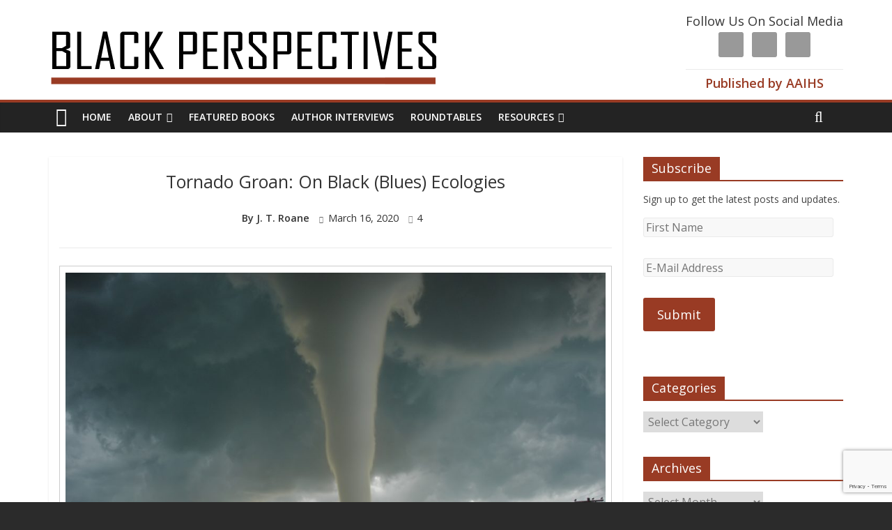

--- FILE ---
content_type: text/html; charset=UTF-8
request_url: https://www.aaihs.org/tornado-groan-on-black-blues-ecologies/
body_size: 36948
content:


  
  <html dir="ltr" lang="en-US" prefix="og: https://ogp.me/ns# fb: http://ogp.me/ns/fb#">
<head>
<meta charset="UTF-8" />
<meta name="viewport" content="width=device-width, initial-scale=1">
<link rel="profile" href="http://gmpg.org/xfn/11" />
<link rel="pingback" href="https://www.aaihs.org/xmlrpc.php" />
<title>Tornado Groan: On Black (Blues) Ecologies - AAIHS</title>
		<style type="text/css">
					.heateor_sss_button_instagram span.heateor_sss_svg,a.heateor_sss_instagram span.heateor_sss_svg{background:radial-gradient(circle at 30% 107%,#fdf497 0,#fdf497 5%,#fd5949 45%,#d6249f 60%,#285aeb 90%)}
											.heateor_sss_horizontal_sharing .heateor_sss_svg,.heateor_sss_standard_follow_icons_container .heateor_sss_svg{
							color: #fff;
						border-width: 0px;
			border-style: solid;
			border-color: transparent;
		}
					.heateor_sss_horizontal_sharing .heateorSssTCBackground{
				color:#666;
			}
					.heateor_sss_horizontal_sharing span.heateor_sss_svg:hover,.heateor_sss_standard_follow_icons_container span.heateor_sss_svg:hover{
						border-color: transparent;
		}
		.heateor_sss_vertical_sharing span.heateor_sss_svg,.heateor_sss_floating_follow_icons_container span.heateor_sss_svg{
							color: #fff;
						border-width: 0px;
			border-style: solid;
			border-color: transparent;
		}
				.heateor_sss_vertical_sharing .heateorSssTCBackground{
			color:#666;
		}
						.heateor_sss_vertical_sharing span.heateor_sss_svg:hover,.heateor_sss_floating_follow_icons_container span.heateor_sss_svg:hover{
						border-color: transparent;
		}
		@media screen and (max-width:783px) {.heateor_sss_vertical_sharing{display:none!important}}		</style>
		
		<!-- All in One SEO 4.5.3.1 - aioseo.com -->
		<meta name="description" content="At noon on September 29, 1927, the clouds over St. Louis began to take on an ominous darkness. In the distant western sky, sharp lightening appeared and low, deep rumbles of thunder sounded. By one o’clock heavy rain commenced, accompanied by increasingly forceful wind. Within minutes the cell touched down, forming a large and devastating" />
		<meta name="robots" content="max-image-preview:large" />
		<link rel="canonical" href="https://www.aaihs.org/tornado-groan-on-black-blues-ecologies/" />
		<meta name="generator" content="All in One SEO (AIOSEO) 4.5.3.1" />
		<meta property="og:locale" content="en_US" />
		<meta property="og:site_name" content="AAIHS - African American Intellectual History Society" />
		<meta property="og:type" content="article" />
		<meta property="og:title" content="Tornado Groan: On Black (Blues) Ecologies - AAIHS" />
		<meta property="og:description" content="At noon on September 29, 1927, the clouds over St. Louis began to take on an ominous darkness. In the distant western sky, sharp lightening appeared and low, deep rumbles of thunder sounded. By one o’clock heavy rain commenced, accompanied by increasingly forceful wind. Within minutes the cell touched down, forming a large and devastating" />
		<meta property="og:url" content="https://www.aaihs.org/tornado-groan-on-black-blues-ecologies/" />
		<meta property="article:published_time" content="2020-03-16T09:00:40+00:00" />
		<meta property="article:modified_time" content="2020-03-16T16:12:12+00:00" />
		<meta name="twitter:card" content="summary_large_image" />
		<meta name="twitter:title" content="Tornado Groan: On Black (Blues) Ecologies - AAIHS" />
		<meta name="twitter:description" content="At noon on September 29, 1927, the clouds over St. Louis began to take on an ominous darkness. In the distant western sky, sharp lightening appeared and low, deep rumbles of thunder sounded. By one o’clock heavy rain commenced, accompanied by increasingly forceful wind. Within minutes the cell touched down, forming a large and devastating" />
		<script type="application/ld+json" class="aioseo-schema">
			{"@context":"https:\/\/schema.org","@graph":[{"@type":"BlogPosting","@id":"https:\/\/www.aaihs.org\/tornado-groan-on-black-blues-ecologies\/#blogposting","name":"Tornado Groan: On Black (Blues) Ecologies - AAIHS","headline":"Tornado Groan: On Black (Blues) Ecologies","author":{"@id":"https:\/\/www.aaihs.org\/author\/jtroane\/#author"},"publisher":{"@id":"https:\/\/www.aaihs.org\/#organization"},"image":{"@type":"ImageObject","url":"https:\/\/cdn.aaihs.org\/wp-content\/uploads\/2020\/03\/F5_tornado_Elie_Manitoba_2007-scaled.jpg","width":2560,"height":1920,"caption":"By Justin1569 at English Wikipedia, CC BY-SA 3.0, https:\/\/commons.wikimedia.org\/w\/index.php?curid=5943918"},"datePublished":"2020-03-16T05:00:40-04:00","dateModified":"2020-03-16T12:12:12-04:00","inLanguage":"en-US","commentCount":4,"mainEntityOfPage":{"@id":"https:\/\/www.aaihs.org\/tornado-groan-on-black-blues-ecologies\/#webpage"},"isPartOf":{"@id":"https:\/\/www.aaihs.org\/tornado-groan-on-black-blues-ecologies\/#webpage"},"articleSection":"Black Ecologies, Featured Posts, Jim Crow, Music, Popular Culture, Resistance, Women, #BlackEcologies, black intellectual history, Black women, music"},{"@type":"BreadcrumbList","@id":"https:\/\/www.aaihs.org\/tornado-groan-on-black-blues-ecologies\/#breadcrumblist","itemListElement":[{"@type":"ListItem","@id":"https:\/\/www.aaihs.org\/#listItem","position":1,"name":"Home","item":"https:\/\/www.aaihs.org\/","nextItem":"https:\/\/www.aaihs.org\/tornado-groan-on-black-blues-ecologies\/#listItem"},{"@type":"ListItem","@id":"https:\/\/www.aaihs.org\/tornado-groan-on-black-blues-ecologies\/#listItem","position":2,"name":"Tornado Groan: On Black (Blues) Ecologies","previousItem":"https:\/\/www.aaihs.org\/#listItem"}]},{"@type":"Organization","@id":"https:\/\/www.aaihs.org\/#organization","name":"AAIHS","url":"https:\/\/www.aaihs.org\/"},{"@type":"Person","@id":"https:\/\/www.aaihs.org\/author\/jtroane\/#author","url":"https:\/\/www.aaihs.org\/author\/jtroane\/","name":"J. T. Roane"},{"@type":"WebPage","@id":"https:\/\/www.aaihs.org\/tornado-groan-on-black-blues-ecologies\/#webpage","url":"https:\/\/www.aaihs.org\/tornado-groan-on-black-blues-ecologies\/","name":"Tornado Groan: On Black (Blues) Ecologies - AAIHS","description":"At noon on September 29, 1927, the clouds over St. Louis began to take on an ominous darkness. In the distant western sky, sharp lightening appeared and low, deep rumbles of thunder sounded. By one o\u2019clock heavy rain commenced, accompanied by increasingly forceful wind. Within minutes the cell touched down, forming a large and devastating","inLanguage":"en-US","isPartOf":{"@id":"https:\/\/www.aaihs.org\/#website"},"breadcrumb":{"@id":"https:\/\/www.aaihs.org\/tornado-groan-on-black-blues-ecologies\/#breadcrumblist"},"author":{"@id":"https:\/\/www.aaihs.org\/author\/jtroane\/#author"},"creator":{"@id":"https:\/\/www.aaihs.org\/author\/jtroane\/#author"},"image":{"@type":"ImageObject","url":"https:\/\/cdn.aaihs.org\/wp-content\/uploads\/2020\/03\/F5_tornado_Elie_Manitoba_2007-scaled.jpg","@id":"https:\/\/www.aaihs.org\/tornado-groan-on-black-blues-ecologies\/#mainImage","width":2560,"height":1920,"caption":"By Justin1569 at English Wikipedia, CC BY-SA 3.0, https:\/\/commons.wikimedia.org\/w\/index.php?curid=5943918"},"primaryImageOfPage":{"@id":"https:\/\/www.aaihs.org\/tornado-groan-on-black-blues-ecologies\/#mainImage"},"datePublished":"2020-03-16T05:00:40-04:00","dateModified":"2020-03-16T12:12:12-04:00"},{"@type":"WebSite","@id":"https:\/\/www.aaihs.org\/#website","url":"https:\/\/www.aaihs.org\/","name":"AAIHS","description":"African American Intellectual History Society","inLanguage":"en-US","publisher":{"@id":"https:\/\/www.aaihs.org\/#organization"}}]}
		</script>
		<!-- All in One SEO -->

<link rel='dns-prefetch' href='//fonts.googleapis.com' />
<link rel='dns-prefetch' href='//hb.wpmucdn.com' />
<link rel='dns-prefetch' href='//b1380751.smushcdn.com' />
<link rel="alternate" type="application/rss+xml" title="AAIHS &raquo; Feed" href="https://www.aaihs.org/feed/" />
<link rel="alternate" type="application/rss+xml" title="AAIHS &raquo; Comments Feed" href="https://www.aaihs.org/comments/feed/" />
<link rel="alternate" type="application/rss+xml" title="AAIHS &raquo; Tornado Groan: On Black (Blues) Ecologies Comments Feed" href="https://www.aaihs.org/tornado-groan-on-black-blues-ecologies/feed/" />
		<!-- This site uses the Google Analytics by MonsterInsights plugin v8.23.1 - Using Analytics tracking - https://www.monsterinsights.com/ -->
							<script src="//www.googletagmanager.com/gtag/js?id=G-CM3NSH4VK3"  data-cfasync="false" data-wpfc-render="false" type="text/javascript" async></script>
			<script data-cfasync="false" data-wpfc-render="false" type="text/javascript">
				var mi_version = '8.23.1';
				var mi_track_user = true;
				var mi_no_track_reason = '';
				
								var disableStrs = [
										'ga-disable-G-CM3NSH4VK3',
									];

				/* Function to detect opted out users */
				function __gtagTrackerIsOptedOut() {
					for (var index = 0; index < disableStrs.length; index++) {
						if (document.cookie.indexOf(disableStrs[index] + '=true') > -1) {
							return true;
						}
					}

					return false;
				}

				/* Disable tracking if the opt-out cookie exists. */
				if (__gtagTrackerIsOptedOut()) {
					for (var index = 0; index < disableStrs.length; index++) {
						window[disableStrs[index]] = true;
					}
				}

				/* Opt-out function */
				function __gtagTrackerOptout() {
					for (var index = 0; index < disableStrs.length; index++) {
						document.cookie = disableStrs[index] + '=true; expires=Thu, 31 Dec 2099 23:59:59 UTC; path=/';
						window[disableStrs[index]] = true;
					}
				}

				if ('undefined' === typeof gaOptout) {
					function gaOptout() {
						__gtagTrackerOptout();
					}
				}
								window.dataLayer = window.dataLayer || [];

				window.MonsterInsightsDualTracker = {
					helpers: {},
					trackers: {},
				};
				if (mi_track_user) {
					function __gtagDataLayer() {
						dataLayer.push(arguments);
					}

					function __gtagTracker(type, name, parameters) {
						if (!parameters) {
							parameters = {};
						}

						if (parameters.send_to) {
							__gtagDataLayer.apply(null, arguments);
							return;
						}

						if (type === 'event') {
														parameters.send_to = monsterinsights_frontend.v4_id;
							var hookName = name;
							if (typeof parameters['event_category'] !== 'undefined') {
								hookName = parameters['event_category'] + ':' + name;
							}

							if (typeof MonsterInsightsDualTracker.trackers[hookName] !== 'undefined') {
								MonsterInsightsDualTracker.trackers[hookName](parameters);
							} else {
								__gtagDataLayer('event', name, parameters);
							}
							
						} else {
							__gtagDataLayer.apply(null, arguments);
						}
					}

					__gtagTracker('js', new Date());
					__gtagTracker('set', {
						'developer_id.dZGIzZG': true,
											});
										__gtagTracker('config', 'G-CM3NSH4VK3', {"forceSSL":"true","link_attribution":"true"} );
															window.gtag = __gtagTracker;										(function () {
						/* https://developers.google.com/analytics/devguides/collection/analyticsjs/ */
						/* ga and __gaTracker compatibility shim. */
						var noopfn = function () {
							return null;
						};
						var newtracker = function () {
							return new Tracker();
						};
						var Tracker = function () {
							return null;
						};
						var p = Tracker.prototype;
						p.get = noopfn;
						p.set = noopfn;
						p.send = function () {
							var args = Array.prototype.slice.call(arguments);
							args.unshift('send');
							__gaTracker.apply(null, args);
						};
						var __gaTracker = function () {
							var len = arguments.length;
							if (len === 0) {
								return;
							}
							var f = arguments[len - 1];
							if (typeof f !== 'object' || f === null || typeof f.hitCallback !== 'function') {
								if ('send' === arguments[0]) {
									var hitConverted, hitObject = false, action;
									if ('event' === arguments[1]) {
										if ('undefined' !== typeof arguments[3]) {
											hitObject = {
												'eventAction': arguments[3],
												'eventCategory': arguments[2],
												'eventLabel': arguments[4],
												'value': arguments[5] ? arguments[5] : 1,
											}
										}
									}
									if ('pageview' === arguments[1]) {
										if ('undefined' !== typeof arguments[2]) {
											hitObject = {
												'eventAction': 'page_view',
												'page_path': arguments[2],
											}
										}
									}
									if (typeof arguments[2] === 'object') {
										hitObject = arguments[2];
									}
									if (typeof arguments[5] === 'object') {
										Object.assign(hitObject, arguments[5]);
									}
									if ('undefined' !== typeof arguments[1].hitType) {
										hitObject = arguments[1];
										if ('pageview' === hitObject.hitType) {
											hitObject.eventAction = 'page_view';
										}
									}
									if (hitObject) {
										action = 'timing' === arguments[1].hitType ? 'timing_complete' : hitObject.eventAction;
										hitConverted = mapArgs(hitObject);
										__gtagTracker('event', action, hitConverted);
									}
								}
								return;
							}

							function mapArgs(args) {
								var arg, hit = {};
								var gaMap = {
									'eventCategory': 'event_category',
									'eventAction': 'event_action',
									'eventLabel': 'event_label',
									'eventValue': 'event_value',
									'nonInteraction': 'non_interaction',
									'timingCategory': 'event_category',
									'timingVar': 'name',
									'timingValue': 'value',
									'timingLabel': 'event_label',
									'page': 'page_path',
									'location': 'page_location',
									'title': 'page_title',
									'referrer' : 'page_referrer',
								};
								for (arg in args) {
																		if (!(!args.hasOwnProperty(arg) || !gaMap.hasOwnProperty(arg))) {
										hit[gaMap[arg]] = args[arg];
									} else {
										hit[arg] = args[arg];
									}
								}
								return hit;
							}

							try {
								f.hitCallback();
							} catch (ex) {
							}
						};
						__gaTracker.create = newtracker;
						__gaTracker.getByName = newtracker;
						__gaTracker.getAll = function () {
							return [];
						};
						__gaTracker.remove = noopfn;
						__gaTracker.loaded = true;
						window['__gaTracker'] = __gaTracker;
					})();
									} else {
										console.log("");
					(function () {
						function __gtagTracker() {
							return null;
						}

						window['__gtagTracker'] = __gtagTracker;
						window['gtag'] = __gtagTracker;
					})();
									}
			</script>
				<!-- / Google Analytics by MonsterInsights -->
		<script type="text/javascript">
/* <![CDATA[ */
window._wpemojiSettings = {"baseUrl":"https:\/\/s.w.org\/images\/core\/emoji\/14.0.0\/72x72\/","ext":".png","svgUrl":"https:\/\/s.w.org\/images\/core\/emoji\/14.0.0\/svg\/","svgExt":".svg","source":{"concatemoji":"https:\/\/www.aaihs.org\/wp-includes\/js\/wp-emoji-release.min.js?ver=6.4.7"}};
/*! This file is auto-generated */
!function(i,n){var o,s,e;function c(e){try{var t={supportTests:e,timestamp:(new Date).valueOf()};sessionStorage.setItem(o,JSON.stringify(t))}catch(e){}}function p(e,t,n){e.clearRect(0,0,e.canvas.width,e.canvas.height),e.fillText(t,0,0);var t=new Uint32Array(e.getImageData(0,0,e.canvas.width,e.canvas.height).data),r=(e.clearRect(0,0,e.canvas.width,e.canvas.height),e.fillText(n,0,0),new Uint32Array(e.getImageData(0,0,e.canvas.width,e.canvas.height).data));return t.every(function(e,t){return e===r[t]})}function u(e,t,n){switch(t){case"flag":return n(e,"\ud83c\udff3\ufe0f\u200d\u26a7\ufe0f","\ud83c\udff3\ufe0f\u200b\u26a7\ufe0f")?!1:!n(e,"\ud83c\uddfa\ud83c\uddf3","\ud83c\uddfa\u200b\ud83c\uddf3")&&!n(e,"\ud83c\udff4\udb40\udc67\udb40\udc62\udb40\udc65\udb40\udc6e\udb40\udc67\udb40\udc7f","\ud83c\udff4\u200b\udb40\udc67\u200b\udb40\udc62\u200b\udb40\udc65\u200b\udb40\udc6e\u200b\udb40\udc67\u200b\udb40\udc7f");case"emoji":return!n(e,"\ud83e\udef1\ud83c\udffb\u200d\ud83e\udef2\ud83c\udfff","\ud83e\udef1\ud83c\udffb\u200b\ud83e\udef2\ud83c\udfff")}return!1}function f(e,t,n){var r="undefined"!=typeof WorkerGlobalScope&&self instanceof WorkerGlobalScope?new OffscreenCanvas(300,150):i.createElement("canvas"),a=r.getContext("2d",{willReadFrequently:!0}),o=(a.textBaseline="top",a.font="600 32px Arial",{});return e.forEach(function(e){o[e]=t(a,e,n)}),o}function t(e){var t=i.createElement("script");t.src=e,t.defer=!0,i.head.appendChild(t)}"undefined"!=typeof Promise&&(o="wpEmojiSettingsSupports",s=["flag","emoji"],n.supports={everything:!0,everythingExceptFlag:!0},e=new Promise(function(e){i.addEventListener("DOMContentLoaded",e,{once:!0})}),new Promise(function(t){var n=function(){try{var e=JSON.parse(sessionStorage.getItem(o));if("object"==typeof e&&"number"==typeof e.timestamp&&(new Date).valueOf()<e.timestamp+604800&&"object"==typeof e.supportTests)return e.supportTests}catch(e){}return null}();if(!n){if("undefined"!=typeof Worker&&"undefined"!=typeof OffscreenCanvas&&"undefined"!=typeof URL&&URL.createObjectURL&&"undefined"!=typeof Blob)try{var e="postMessage("+f.toString()+"("+[JSON.stringify(s),u.toString(),p.toString()].join(",")+"));",r=new Blob([e],{type:"text/javascript"}),a=new Worker(URL.createObjectURL(r),{name:"wpTestEmojiSupports"});return void(a.onmessage=function(e){c(n=e.data),a.terminate(),t(n)})}catch(e){}c(n=f(s,u,p))}t(n)}).then(function(e){for(var t in e)n.supports[t]=e[t],n.supports.everything=n.supports.everything&&n.supports[t],"flag"!==t&&(n.supports.everythingExceptFlag=n.supports.everythingExceptFlag&&n.supports[t]);n.supports.everythingExceptFlag=n.supports.everythingExceptFlag&&!n.supports.flag,n.DOMReady=!1,n.readyCallback=function(){n.DOMReady=!0}}).then(function(){return e}).then(function(){var e;n.supports.everything||(n.readyCallback(),(e=n.source||{}).concatemoji?t(e.concatemoji):e.wpemoji&&e.twemoji&&(t(e.twemoji),t(e.wpemoji)))}))}((window,document),window._wpemojiSettings);
/* ]]> */
</script>
<link rel='stylesheet' id='wp1s-frontend-style-css' href='https://hb.wpmucdn.com/www.aaihs.org/da33b239-7e99-4cd4-b0cd-fbd9610c9cce.css' type='text/css' media='all' />
<link rel='stylesheet' id='wp1s-bxslider-style-css' href='https://hb.wpmucdn.com/www.aaihs.org/3077b59d-ab65-4b20-9ab6-c424018ba68c.css' type='text/css' media='all' />
<link rel='stylesheet' id='wp1s-responsive-style-css' href='https://hb.wpmucdn.com/www.aaihs.org/41c93fe8-c065-4ad6-8236-c23a6abedee6.css' type='text/css' media='all' />
<link rel='stylesheet' id='formidable-css' href='https://hb.wpmucdn.com/www.aaihs.org/bab87701-e528-480f-8646-6bc66eb13acd.css' type='text/css' media='all' />
<link rel='stylesheet' id='pt-cv-public-style-css' href='https://hb.wpmucdn.com/www.aaihs.org/8fc700bc-6d22-49a9-add7-4163352e99af.css' type='text/css' media='all' />
<link rel='stylesheet' id='pt-cv-public-pro-style-css' href='https://hb.wpmucdn.com/www.aaihs.org/1c56ac12-8cca-47a5-9708-db14b25358e7.css' type='text/css' media='all' />
<style id='wp-emoji-styles-inline-css' type='text/css'>

	img.wp-smiley, img.emoji {
		display: inline !important;
		border: none !important;
		box-shadow: none !important;
		height: 1em !important;
		width: 1em !important;
		margin: 0 0.07em !important;
		vertical-align: -0.1em !important;
		background: none !important;
		padding: 0 !important;
	}
</style>
<link rel='stylesheet' id='wp-block-library-css' href='https://hb.wpmucdn.com/www.aaihs.org/0283aa95-1b9b-4c26-b799-6f9d809ce94e.css' type='text/css' media='all' />
<style id='classic-theme-styles-inline-css' type='text/css'>
/*! This file is auto-generated */
.wp-block-button__link{color:#fff;background-color:#32373c;border-radius:9999px;box-shadow:none;text-decoration:none;padding:calc(.667em + 2px) calc(1.333em + 2px);font-size:1.125em}.wp-block-file__button{background:#32373c;color:#fff;text-decoration:none}
</style>
<style id='global-styles-inline-css' type='text/css'>
body{--wp--preset--color--black: #000000;--wp--preset--color--cyan-bluish-gray: #abb8c3;--wp--preset--color--white: #ffffff;--wp--preset--color--pale-pink: #f78da7;--wp--preset--color--vivid-red: #cf2e2e;--wp--preset--color--luminous-vivid-orange: #ff6900;--wp--preset--color--luminous-vivid-amber: #fcb900;--wp--preset--color--light-green-cyan: #7bdcb5;--wp--preset--color--vivid-green-cyan: #00d084;--wp--preset--color--pale-cyan-blue: #8ed1fc;--wp--preset--color--vivid-cyan-blue: #0693e3;--wp--preset--color--vivid-purple: #9b51e0;--wp--preset--gradient--vivid-cyan-blue-to-vivid-purple: linear-gradient(135deg,rgba(6,147,227,1) 0%,rgb(155,81,224) 100%);--wp--preset--gradient--light-green-cyan-to-vivid-green-cyan: linear-gradient(135deg,rgb(122,220,180) 0%,rgb(0,208,130) 100%);--wp--preset--gradient--luminous-vivid-amber-to-luminous-vivid-orange: linear-gradient(135deg,rgba(252,185,0,1) 0%,rgba(255,105,0,1) 100%);--wp--preset--gradient--luminous-vivid-orange-to-vivid-red: linear-gradient(135deg,rgba(255,105,0,1) 0%,rgb(207,46,46) 100%);--wp--preset--gradient--very-light-gray-to-cyan-bluish-gray: linear-gradient(135deg,rgb(238,238,238) 0%,rgb(169,184,195) 100%);--wp--preset--gradient--cool-to-warm-spectrum: linear-gradient(135deg,rgb(74,234,220) 0%,rgb(151,120,209) 20%,rgb(207,42,186) 40%,rgb(238,44,130) 60%,rgb(251,105,98) 80%,rgb(254,248,76) 100%);--wp--preset--gradient--blush-light-purple: linear-gradient(135deg,rgb(255,206,236) 0%,rgb(152,150,240) 100%);--wp--preset--gradient--blush-bordeaux: linear-gradient(135deg,rgb(254,205,165) 0%,rgb(254,45,45) 50%,rgb(107,0,62) 100%);--wp--preset--gradient--luminous-dusk: linear-gradient(135deg,rgb(255,203,112) 0%,rgb(199,81,192) 50%,rgb(65,88,208) 100%);--wp--preset--gradient--pale-ocean: linear-gradient(135deg,rgb(255,245,203) 0%,rgb(182,227,212) 50%,rgb(51,167,181) 100%);--wp--preset--gradient--electric-grass: linear-gradient(135deg,rgb(202,248,128) 0%,rgb(113,206,126) 100%);--wp--preset--gradient--midnight: linear-gradient(135deg,rgb(2,3,129) 0%,rgb(40,116,252) 100%);--wp--preset--font-size--small: 13px;--wp--preset--font-size--medium: 20px;--wp--preset--font-size--large: 36px;--wp--preset--font-size--x-large: 42px;--wp--preset--spacing--20: 0.44rem;--wp--preset--spacing--30: 0.67rem;--wp--preset--spacing--40: 1rem;--wp--preset--spacing--50: 1.5rem;--wp--preset--spacing--60: 2.25rem;--wp--preset--spacing--70: 3.38rem;--wp--preset--spacing--80: 5.06rem;--wp--preset--shadow--natural: 6px 6px 9px rgba(0, 0, 0, 0.2);--wp--preset--shadow--deep: 12px 12px 50px rgba(0, 0, 0, 0.4);--wp--preset--shadow--sharp: 6px 6px 0px rgba(0, 0, 0, 0.2);--wp--preset--shadow--outlined: 6px 6px 0px -3px rgba(255, 255, 255, 1), 6px 6px rgba(0, 0, 0, 1);--wp--preset--shadow--crisp: 6px 6px 0px rgba(0, 0, 0, 1);}:where(.is-layout-flex){gap: 0.5em;}:where(.is-layout-grid){gap: 0.5em;}body .is-layout-flow > .alignleft{float: left;margin-inline-start: 0;margin-inline-end: 2em;}body .is-layout-flow > .alignright{float: right;margin-inline-start: 2em;margin-inline-end: 0;}body .is-layout-flow > .aligncenter{margin-left: auto !important;margin-right: auto !important;}body .is-layout-constrained > .alignleft{float: left;margin-inline-start: 0;margin-inline-end: 2em;}body .is-layout-constrained > .alignright{float: right;margin-inline-start: 2em;margin-inline-end: 0;}body .is-layout-constrained > .aligncenter{margin-left: auto !important;margin-right: auto !important;}body .is-layout-constrained > :where(:not(.alignleft):not(.alignright):not(.alignfull)){max-width: var(--wp--style--global--content-size);margin-left: auto !important;margin-right: auto !important;}body .is-layout-constrained > .alignwide{max-width: var(--wp--style--global--wide-size);}body .is-layout-flex{display: flex;}body .is-layout-flex{flex-wrap: wrap;align-items: center;}body .is-layout-flex > *{margin: 0;}body .is-layout-grid{display: grid;}body .is-layout-grid > *{margin: 0;}:where(.wp-block-columns.is-layout-flex){gap: 2em;}:where(.wp-block-columns.is-layout-grid){gap: 2em;}:where(.wp-block-post-template.is-layout-flex){gap: 1.25em;}:where(.wp-block-post-template.is-layout-grid){gap: 1.25em;}.has-black-color{color: var(--wp--preset--color--black) !important;}.has-cyan-bluish-gray-color{color: var(--wp--preset--color--cyan-bluish-gray) !important;}.has-white-color{color: var(--wp--preset--color--white) !important;}.has-pale-pink-color{color: var(--wp--preset--color--pale-pink) !important;}.has-vivid-red-color{color: var(--wp--preset--color--vivid-red) !important;}.has-luminous-vivid-orange-color{color: var(--wp--preset--color--luminous-vivid-orange) !important;}.has-luminous-vivid-amber-color{color: var(--wp--preset--color--luminous-vivid-amber) !important;}.has-light-green-cyan-color{color: var(--wp--preset--color--light-green-cyan) !important;}.has-vivid-green-cyan-color{color: var(--wp--preset--color--vivid-green-cyan) !important;}.has-pale-cyan-blue-color{color: var(--wp--preset--color--pale-cyan-blue) !important;}.has-vivid-cyan-blue-color{color: var(--wp--preset--color--vivid-cyan-blue) !important;}.has-vivid-purple-color{color: var(--wp--preset--color--vivid-purple) !important;}.has-black-background-color{background-color: var(--wp--preset--color--black) !important;}.has-cyan-bluish-gray-background-color{background-color: var(--wp--preset--color--cyan-bluish-gray) !important;}.has-white-background-color{background-color: var(--wp--preset--color--white) !important;}.has-pale-pink-background-color{background-color: var(--wp--preset--color--pale-pink) !important;}.has-vivid-red-background-color{background-color: var(--wp--preset--color--vivid-red) !important;}.has-luminous-vivid-orange-background-color{background-color: var(--wp--preset--color--luminous-vivid-orange) !important;}.has-luminous-vivid-amber-background-color{background-color: var(--wp--preset--color--luminous-vivid-amber) !important;}.has-light-green-cyan-background-color{background-color: var(--wp--preset--color--light-green-cyan) !important;}.has-vivid-green-cyan-background-color{background-color: var(--wp--preset--color--vivid-green-cyan) !important;}.has-pale-cyan-blue-background-color{background-color: var(--wp--preset--color--pale-cyan-blue) !important;}.has-vivid-cyan-blue-background-color{background-color: var(--wp--preset--color--vivid-cyan-blue) !important;}.has-vivid-purple-background-color{background-color: var(--wp--preset--color--vivid-purple) !important;}.has-black-border-color{border-color: var(--wp--preset--color--black) !important;}.has-cyan-bluish-gray-border-color{border-color: var(--wp--preset--color--cyan-bluish-gray) !important;}.has-white-border-color{border-color: var(--wp--preset--color--white) !important;}.has-pale-pink-border-color{border-color: var(--wp--preset--color--pale-pink) !important;}.has-vivid-red-border-color{border-color: var(--wp--preset--color--vivid-red) !important;}.has-luminous-vivid-orange-border-color{border-color: var(--wp--preset--color--luminous-vivid-orange) !important;}.has-luminous-vivid-amber-border-color{border-color: var(--wp--preset--color--luminous-vivid-amber) !important;}.has-light-green-cyan-border-color{border-color: var(--wp--preset--color--light-green-cyan) !important;}.has-vivid-green-cyan-border-color{border-color: var(--wp--preset--color--vivid-green-cyan) !important;}.has-pale-cyan-blue-border-color{border-color: var(--wp--preset--color--pale-cyan-blue) !important;}.has-vivid-cyan-blue-border-color{border-color: var(--wp--preset--color--vivid-cyan-blue) !important;}.has-vivid-purple-border-color{border-color: var(--wp--preset--color--vivid-purple) !important;}.has-vivid-cyan-blue-to-vivid-purple-gradient-background{background: var(--wp--preset--gradient--vivid-cyan-blue-to-vivid-purple) !important;}.has-light-green-cyan-to-vivid-green-cyan-gradient-background{background: var(--wp--preset--gradient--light-green-cyan-to-vivid-green-cyan) !important;}.has-luminous-vivid-amber-to-luminous-vivid-orange-gradient-background{background: var(--wp--preset--gradient--luminous-vivid-amber-to-luminous-vivid-orange) !important;}.has-luminous-vivid-orange-to-vivid-red-gradient-background{background: var(--wp--preset--gradient--luminous-vivid-orange-to-vivid-red) !important;}.has-very-light-gray-to-cyan-bluish-gray-gradient-background{background: var(--wp--preset--gradient--very-light-gray-to-cyan-bluish-gray) !important;}.has-cool-to-warm-spectrum-gradient-background{background: var(--wp--preset--gradient--cool-to-warm-spectrum) !important;}.has-blush-light-purple-gradient-background{background: var(--wp--preset--gradient--blush-light-purple) !important;}.has-blush-bordeaux-gradient-background{background: var(--wp--preset--gradient--blush-bordeaux) !important;}.has-luminous-dusk-gradient-background{background: var(--wp--preset--gradient--luminous-dusk) !important;}.has-pale-ocean-gradient-background{background: var(--wp--preset--gradient--pale-ocean) !important;}.has-electric-grass-gradient-background{background: var(--wp--preset--gradient--electric-grass) !important;}.has-midnight-gradient-background{background: var(--wp--preset--gradient--midnight) !important;}.has-small-font-size{font-size: var(--wp--preset--font-size--small) !important;}.has-medium-font-size{font-size: var(--wp--preset--font-size--medium) !important;}.has-large-font-size{font-size: var(--wp--preset--font-size--large) !important;}.has-x-large-font-size{font-size: var(--wp--preset--font-size--x-large) !important;}
.wp-block-navigation a:where(:not(.wp-element-button)){color: inherit;}
:where(.wp-block-post-template.is-layout-flex){gap: 1.25em;}:where(.wp-block-post-template.is-layout-grid){gap: 1.25em;}
:where(.wp-block-columns.is-layout-flex){gap: 2em;}:where(.wp-block-columns.is-layout-grid){gap: 2em;}
.wp-block-pullquote{font-size: 1.5em;line-height: 1.6;}
</style>
<link rel='stylesheet' id='contact-form-7-css' href='https://hb.wpmucdn.com/www.aaihs.org/47b4aa8d-a8bf-4129-974f-4afff8b39b15.css' type='text/css' media='all' />
<link rel='stylesheet' id='wtpsw-slick-slider-style-css' href='https://hb.wpmucdn.com/www.aaihs.org/c016d374-4df0-4fd7-91ab-5ae1770acd2b.css' type='text/css' media='all' />
<link rel='stylesheet' id='wtpsw-public-style-css' href='https://hb.wpmucdn.com/www.aaihs.org/a899ba63-ba02-499b-b4f6-cb2d4f5250f1.css' type='text/css' media='all' />
<link rel='stylesheet' id='give-styles-css' href='https://hb.wpmucdn.com/www.aaihs.org/f4f80797-56d8-464f-b6bc-b325ffd5a89b.css' type='text/css' media='all' />
<link rel='stylesheet' id='give-donation-summary-style-frontend-css' href='https://hb.wpmucdn.com/www.aaihs.org/dbcdbf44-a424-4e92-9468-88ba7f2662db.css' type='text/css' media='all' />
<link rel='stylesheet' id='colormag_google_fonts-css' href='//fonts.googleapis.com/css?family=Open+Sans%3A400%2C600&#038;ver=6.4.7' type='text/css' media='all' />
<link rel='stylesheet' id='colormag_style-css' href='https://hb.wpmucdn.com/www.aaihs.org/d5a4a69f-c17c-44fc-b8ab-9a0b7b354671.css' type='text/css' media='all' />
<link rel='stylesheet' id='colormag-fontawesome-css' href='https://hb.wpmucdn.com/www.aaihs.org/8e00b3e9-c80f-48b2-9965-aba1bf5dbf87.css' type='text/css' media='all' />
<link rel='stylesheet' id='wpdreams-asl-basic-css' href='https://hb.wpmucdn.com/www.aaihs.org/6ff1a063-fbd9-4ce1-9d31-27206fa3f929.css' type='text/css' media='all' />
<link rel='stylesheet' id='wpdreams-ajaxsearchlite-css' href='https://hb.wpmucdn.com/www.aaihs.org/a82aebb1-4d10-4324-b59d-818811ccaf01.css' type='text/css' media='all' />
<link rel='stylesheet' id='simple-social-icons-font-css' href='https://hb.wpmucdn.com/www.aaihs.org/1ef17b3b-f07e-4358-8feb-97a7e78dda2e.css' type='text/css' media='all' />
<link rel='stylesheet' id='heateor_sss_frontend_css-css' href='https://hb.wpmucdn.com/www.aaihs.org/76189764-1c6b-471e-82cb-1d0ec0e10f39.css' type='text/css' media='all' />
<script type="text/javascript" src="https://hb.wpmucdn.com/www.aaihs.org/a92690ad-e003-41b9-ae33-8b63206a9888.js" id="jquery-core-js"></script>
<script type="text/javascript" src="https://hb.wpmucdn.com/www.aaihs.org/ce9eed11-7592-4e8d-b599-1fd9085e9488.js" id="jquery-migrate-js"></script>
<script type="text/javascript" src="https://hb.wpmucdn.com/www.aaihs.org/89535e2f-376b-4c04-bd8d-43c5c951c92c.js" id="wp1s-jquery-video-js"></script>
<script type="text/javascript" src="https://hb.wpmucdn.com/www.aaihs.org/ae7c5645-a2db-46a1-80cc-a951d565bd19.js" id="wp1s-jquery-bxslider-min-js"></script>
<script type="text/javascript" src="https://hb.wpmucdn.com/www.aaihs.org/421ff600-3eb2-40a6-95e4-513f2e69e9ee.js" id="wp1s-frontend-script-js"></script>
<script type="text/javascript" src="https://hb.wpmucdn.com/www.aaihs.org/271b21a4-f03f-4387-9eb9-7c0a7788f9e4.js" id="monsterinsights-frontend-script-js"></script>
<script data-cfasync="false" data-wpfc-render="false" type="text/javascript" id='monsterinsights-frontend-script-js-extra'>/* <![CDATA[ */
var monsterinsights_frontend = {"js_events_tracking":"true","download_extensions":"doc,pdf,ppt,zip,xls,docx,pptx,xlsx","inbound_paths":"[{\"path\":\"\\\/go\\\/\",\"label\":\"affiliate\"},{\"path\":\"\\\/recommend\\\/\",\"label\":\"affiliate\"}]","home_url":"https:\/\/www.aaihs.org","hash_tracking":"false","v4_id":"G-CM3NSH4VK3"};/* ]]> */
</script>
<script type="text/javascript" src="https://hb.wpmucdn.com/www.aaihs.org/f75edc19-29cc-414d-b3e1-4979032afc0f.js" id="fdfootnote_script-js"></script>
<script type="text/javascript" src="https://hb.wpmucdn.com/www.aaihs.org/f5c8d8df-1de6-4f69-ba96-9b7482483bfd.js" id="wphb-1-js"></script>
<script type="text/javascript" data-cfasync="false" src="https://www.aaihs.org/wp-includes/js/dist/vendor/wp-polyfill.min.js?ver=3.15.0" id="wp-polyfill-js"></script>
<script type="text/javascript" src="https://hb.wpmucdn.com/www.aaihs.org/d4bf64ad-a2d2-47a1-a386-175343a2e594.js" id="wp-hooks-js"></script>
<script type="text/javascript" src="https://hb.wpmucdn.com/www.aaihs.org/0aebcdd3-8134-42cb-8afd-f07c85b7f6f2.js" id="wp-i18n-js"></script>
<script type="text/javascript" id="wp-i18n-js-after">
/* <![CDATA[ */
wp.i18n.setLocaleData( { 'text direction\u0004ltr': [ 'ltr' ] } );
/* ]]> */
</script>
<script type="text/javascript" id="give-js-extra">
/* <![CDATA[ */
var give_global_vars = {"ajaxurl":"https:\/\/www.aaihs.org\/wp-admin\/admin-ajax.php","checkout_nonce":"91af90f26c","currency":"USD","currency_sign":"$","currency_pos":"before","thousands_separator":",","decimal_separator":".","no_gateway":"Please select a payment method.","bad_minimum":"The minimum custom donation amount for this form is","bad_maximum":"The maximum custom donation amount for this form is","general_loading":"Loading...","purchase_loading":"Please Wait...","textForOverlayScreen":"<h3>Processing...<\/h3><p>This will only take a second!<\/p>","number_decimals":"2","is_test_mode":"1","give_version":"3.2.2","magnific_options":{"main_class":"give-modal","close_on_bg_click":false},"form_translation":{"payment-mode":"Please select payment mode.","give_first":"Please enter your first name.","give_last":"Please enter your last name.","give_email":"Please enter a valid email address.","give_user_login":"Invalid email address or username.","give_user_pass":"Enter a password.","give_user_pass_confirm":"Enter the password confirmation.","give_agree_to_terms":"You must agree to the terms and conditions."},"confirm_email_sent_message":"Please check your email and click on the link to access your complete donation history.","ajax_vars":{"ajaxurl":"https:\/\/www.aaihs.org\/wp-admin\/admin-ajax.php","ajaxNonce":"0bc15f444f","loading":"Loading","select_option":"Please select an option","default_gateway":"manual","permalinks":"1","number_decimals":2},"cookie_hash":"9e3e4c2b155f5d9d09af84dd9677b77a","session_nonce_cookie_name":"wp-give_session_reset_nonce_9e3e4c2b155f5d9d09af84dd9677b77a","session_cookie_name":"wp-give_session_9e3e4c2b155f5d9d09af84dd9677b77a","delete_session_nonce_cookie":"0"};
var giveApiSettings = {"root":"https:\/\/www.aaihs.org\/wp-json\/give-api\/v2\/","rest_base":"give-api\/v2"};
/* ]]> */
</script>
<script type="text/javascript" src="https://hb.wpmucdn.com/www.aaihs.org/d8747721-ee0f-41d0-869f-e76930da25e7.js" id="give-js"></script>
<script type="text/javascript" src="https://hb.wpmucdn.com/www.aaihs.org/639855fb-20e6-4ed5-9144-c6426c616d68.js" id="colormag-custom-js"></script>
<link rel="EditURI" type="application/rsd+xml" title="RSD" href="https://www.aaihs.org/xmlrpc.php?rsd" />
<link rel='shortlink' href='https://www.aaihs.org/?p=62386' />
<link rel="alternate" type="application/json+oembed" href="https://www.aaihs.org/wp-json/oembed/1.0/embed?url=https%3A%2F%2Fwww.aaihs.org%2Ftornado-groan-on-black-blues-ecologies%2F" />
<link rel="alternate" type="text/xml+oembed" href="https://www.aaihs.org/wp-json/oembed/1.0/embed?url=https%3A%2F%2Fwww.aaihs.org%2Ftornado-groan-on-black-blues-ecologies%2F&#038;format=xml" />
<!-- SEO meta tags powered by SmartCrawl https://wpmudev.com/project/smartcrawl-wordpress-seo/ -->
<meta name="description" content="Powerful Tornado, shot By Justin1569, Wiki commons At noon on September 29, 1927, the clouds over St. Louis began to take on an ominous darkness. In the dis ..." />
<script type="application/ld+json">{"@context":"https:\/\/schema.org","@graph":[{"@type":"Organization","@id":"https:\/\/www.aaihs.org\/#schema-publishing-organization","url":"https:\/\/www.aaihs.org","name":"AAIHS"},{"@type":"WebSite","@id":"https:\/\/www.aaihs.org\/#schema-website","url":"https:\/\/www.aaihs.org","name":"AAIHS","encoding":"UTF-8","potentialAction":{"@type":"SearchAction","target":"https:\/\/www.aaihs.org\/search\/{search_term_string}\/","query-input":"required name=search_term_string"},"image":{"@type":"ImageObject","@id":"https:\/\/www.aaihs.org\/#schema-site-logo","url":"https:\/\/cdn.aaihs.org\/2017\/03\/AAIHS_logo6.png","height":98,"width":269}},{"@type":"BreadcrumbList","@id":"https:\/\/www.aaihs.org\/tornado-groan-on-black-blues-ecologies?page&name=tornado-groan-on-black-blues-ecologies\/#breadcrumb","itemListElement":[{"@type":"ListItem","position":1,"name":"Home","item":"https:\/\/www.aaihs.org"},{"@type":"ListItem","position":2,"name":"Black Ecologies","item":"https:\/\/www.aaihs.org\/category\/black-ecologies\/"},{"@type":"ListItem","position":3,"name":"Tornado Groan: On Black (Blues) Ecologies"}]},{"@type":"Person","@id":"https:\/\/www.aaihs.org\/author\/jtroane\/#schema-author","name":"J. T. Roane","description":"J.T. Roane is assistant professor of Africana Studies in the School for Social Transformation at Arizona State University. Roane is broadly concerned about matters of geography, ecologies, sexuality, and religion in relation to Black communities. He is at work on a manuscript, Dark Agoras: Insurgent Black Social Life and the Politics of Place in Philadelphia. Follow him on Twitter <a href=\"https:\/\/twitter.com\/JTRoane\">@JTRoane<\/a>."},{"@type":"WebPage","@id":"https:\/\/www.aaihs.org\/tornado-groan-on-black-blues-ecologies\/#schema-webpage","isPartOf":{"@id":"https:\/\/www.aaihs.org\/#schema-website"},"publisher":{"@id":"https:\/\/www.aaihs.org\/#schema-publishing-organization"},"url":"https:\/\/www.aaihs.org\/tornado-groan-on-black-blues-ecologies\/"},{"@type":"Article","mainEntityOfPage":{"@id":"https:\/\/www.aaihs.org\/tornado-groan-on-black-blues-ecologies\/#schema-webpage"},"author":{"@id":"https:\/\/www.aaihs.org\/author\/jtroane\/#schema-author"},"publisher":{"@id":"https:\/\/www.aaihs.org\/#schema-publishing-organization"},"dateModified":"2020-03-16T12:12:12","datePublished":"2020-03-16T05:00:40","headline":"Tornado Groan: On Black (Blues) Ecologies | AAIHS","description":"Powerful Tornado, shot By Justin1569, Wiki commons At noon on September 29, 1927, the clouds over St. Louis began to take on an ominous darkness. In the dis ...","name":"Tornado Groan: On Black (Blues) Ecologies","image":{"@type":"ImageObject","@id":"https:\/\/www.aaihs.org\/tornado-groan-on-black-blues-ecologies\/#schema-article-image","url":"https:\/\/cdn.aaihs.org\/wp-content\/uploads\/2020\/03\/F5_tornado_Elie_Manitoba_2007-scaled.jpg","height":1920,"width":2560,"caption":"By Justin1569 at English Wikipedia, CC BY-SA 3.0, https:\/\/commons.wikimedia.org\/w\/index.php?curid=5943918"},"thumbnailUrl":"https:\/\/cdn.aaihs.org\/wp-content\/uploads\/2020\/03\/F5_tornado_Elie_Manitoba_2007-scaled.jpg"}]}</script>
<meta property="og:type" content="article" />
<meta property="og:url" content="https://www.aaihs.org/tornado-groan-on-black-blues-ecologies/" />
<meta property="og:title" content="Tornado Groan: On Black (Blues) Ecologies | AAIHS" />
<meta property="og:description" content="Powerful Tornado, shot By Justin1569, Wiki commons At noon on September 29, 1927, the clouds over St. Louis began to take on an ominous darkness. In the dis ..." />
<meta property="og:image" content="https://cdn.aaihs.org/wp-content/uploads/2020/03/F5_tornado_Elie_Manitoba_2007-scaled.jpg" />
<meta property="og:image:width" content="2560" />
<meta property="og:image:height" content="1920" />
<meta property="article:published_time" content="2020-03-16T05:00:40" />
<meta property="article:author" content="J. T. Roane" />
<meta name="twitter:card" content="summary_large_image" />
<meta name="twitter:title" content="Tornado Groan: On Black (Blues) Ecologies | AAIHS" />
<meta name="twitter:description" content="Powerful Tornado, shot By Justin1569, Wiki commons At noon on September 29, 1927, the clouds over St. Louis began to take on an ominous darkness. In the dis ..." />
<meta name="twitter:image" content="https://cdn.aaihs.org/wp-content/uploads/2020/03/F5_tornado_Elie_Manitoba_2007-scaled.jpg" />
<!-- /SEO -->
<meta name="generator" content="Give v3.2.2" />
<script type="text/javascript">document.documentElement.className += " js";</script>
<link rel="shortcut icon" href="https://www.aaihs.org/wp-content/uploads/2016/12/favicon.ico.png" type="image/x-icon" /><!-- AAIHS Internal Styles --><style type="text/css"> .colormag-button,blockquote,button,input[type=reset],input[type=button],input[type=submit]{background-color:#993b24}#site-title a,.next a:hover,.previous a:hover,.social-links i.fa:hover,a{color:#993b24}.fa.search-top:hover{background-color:#993b24}#site-navigation{border-top:4px solid #993b24}.home-icon.front_page_on,.main-navigation a:hover,.main-navigation ul li ul li a:hover,.main-navigation ul li ul li:hover>a,.main-navigation ul li.current-menu-ancestor>a,.main-navigation ul li.current-menu-item ul li a:hover,.main-navigation ul li.current-menu-item>a,.main-navigation ul li.current_page_ancestor>a,.main-navigation ul li.current_page_item>a,.main-navigation ul li:hover>a,.main-small-navigation li a:hover,.site-header .menu-toggle:hover{background-color:#993b24}.main-small-navigation .current-menu-item>a,.main-small-navigation .current_page_item>a{background:#993b24}.promo-button-area a:hover{border:2px solid #993b24;background-color:#993b24}#content .wp-pagenavi .current,#content .wp-pagenavi a:hover,.format-link .entry-content a,.pagination span{background-color:#993b24}.pagination a span:hover{color:#993b24;border-color:#993b24}#content .comments-area a.comment-edit-link:hover,#content .comments-area a.comment-permalink:hover,#content .comments-area article header cite a:hover,.comments-area .comment-author-link a:hover{color:#993b24}.comments-area .comment-author-link span{background-color:#993b24}.comment .comment-reply-link:hover,.nav-next a,.nav-previous a{color:#993b24}#secondary .widget-title{border-bottom:2px solid #993b24}#secondary .widget-title span{background-color:#993b24}.footer-widgets-area .widget-title{border-bottom:2px solid #993b24}.footer-widgets-area .widget-title span{background-color:#993b24}.footer-widgets-area a:hover{color:#993b24}.advertisement_above_footer .widget-title{border-bottom:2px solid #993b24}.advertisement_above_footer .widget-title span{background-color:#993b24}a#scroll-up i{color:#993b24}.page-header .page-title{border-bottom:2px solid #993b24}#content .post .article-content .above-entry-meta .cat-links a,.page-header .page-title span{background-color:#993b24}#content .post .article-content .entry-title a:hover,.entry-meta .byline i,.entry-meta .cat-links i,.entry-meta a,.post .entry-title a:hover,.search .entry-title a:hover{color:#993b24}.entry-meta .post-format i{background-color:#993b24}.entry-meta .comments-link a:hover,.entry-meta .edit-link a:hover,.entry-meta .posted-on a:hover,.entry-meta .tag-links a:hover,.single #content .tags a:hover{color:#993b24}.more-link,.no-post-thumbnail{background-color:#993b24}.post-box .entry-meta .cat-links a:hover,.post-box .entry-meta .posted-on a:hover,.post.post-box .entry-title a:hover{color:#993b24}.widget_featured_slider .slide-content .above-entry-meta .cat-links a{background-color:#993b24}.widget_featured_slider .slide-content .below-entry-meta .byline a:hover,.widget_featured_slider .slide-content .below-entry-meta .comments a:hover,.widget_featured_slider .slide-content .below-entry-meta .posted-on a:hover,.widget_featured_slider .slide-content .entry-title a:hover{color:#993b24}.widget_highlighted_posts .article-content .above-entry-meta .cat-links a{background-color:#993b24}.byline a:hover,.comments a:hover,.edit-link a:hover,.posted-on a:hover,.tag-links a:hover,.widget_highlighted_posts .article-content .below-entry-meta .byline a:hover,.widget_highlighted_posts .article-content .below-entry-meta .comments a:hover,.widget_highlighted_posts .article-content .below-entry-meta .posted-on a:hover,.widget_highlighted_posts .article-content .entry-title a:hover{color:#993b24}.widget_featured_posts .article-content .above-entry-meta .cat-links a{background-color:#993b24}.widget_featured_posts .article-content .entry-title a:hover{color:#993b24}.widget_featured_posts .widget-title{border-bottom:2px solid #993b24}.widget_featured_posts .widget-title span{background-color:#993b24}.related-posts-main-title .fa,.single-related-posts .article-content .entry-title a:hover{color:#993b24}</style>
<!-- AAIHS Custom Styles --><style type="text/css">/* Change header height: GNDWS (1) */
#header-text-nav-wrap {
	padding: 20px 0 10px;
}

/* Changed height below menu -- GNDWS (2A) -- Orig: padding-top: 30px; */
#main {
        padding-top: 10px;
}

/* GNDWS (2B) - width: 55.26315789%; */
   width: 100%;
}

/* GNDWS Edit (17) */
.widget_slider_area_blog {
   float: left;
/* text-align: center; */
   width: 70%;
}
.widget_beside_slider {
   float: right;
   width: 30%;
/* width: 43.85964912%; */
}

/* GNDWS (24) CSS */
.widget_featured_slider img {
   margin-bottom: 0;
height: 462px;
width: 100%;
   }

/* GNDWS (19) - Highlighted posts widget */
.widget_highlighted_posts .single-article {
   position: relative;
/* max-width: 49%; float: left; margin-right: 2%; margin-bottom: 10px;*/
   max-width: 98%;
   float: none;
   margin-bottom: 10px;
   margin-left: 5%;
}

/* Start GNDWS Edit(7) -- Text Box  */
#impagesa {

	background: #e04949;
	font-family: Raleway, sans-serif;
	font-size: 1.0rem;
	font-weight: 600;
	letter-spacing: 1px;
	padding: 0.5rem;
	text-align: center;
	text-transform: uppercase;
}

#impagesa:hover {
	background: #2b2b2b;
}

#impagesa a {
	color: #fff;
}

#impagesb {

	background: #668cff;
	font-family: Raleway, sans-serif;
	font-size: 1.0rem;
	font-weight: 600;
	letter-spacing: 1px;
	padding: 0.5rem;
	text-align: center;
	text-transform: uppercase;
}

#impagesb:hover {
	background: #2b2b2b;
}

#impagesb a {
	color: #fff;
}

#impagesc {
    width: 30%;
    border: 1px solid #999999;
    border-radius: 5px;
    background-color: white;
    font-family: Open Sans, serif;
    font-size: 0.9rem;
    font-weight: 600;
    letter-spacing: 1px;
    padding: 0.5rem;
    text-align: center;
    text-transform: uppercase;
    margin-right: 50%;
    margin-left: 50%; 
    transform: translate(-50%, 60%);
}

#impagesc:hover {
	background: #F0EEEE;
}

#impagesc a {
	color: #444444;
} 
 

/* Start Slider CSS - Bottom Left   */

.wp1s-caption-wrapper.wp1s-caption-bottomleft {
    top: auto;
    bottom: 0;
    margin-bottom: 5px;
    left:0;
    margin-left:90px;
    margin-right:90px;
  }

.wp1s-caption-wrapper.wp1s-caption-type-4.wp1s-caption-bottomleft {
	max-width:100%;
}

.wp1s-caption-wrapper.wp1s-caption-bottomleft .wp1s-caption-title {
	max-width:100%;
}

.wp1s-caption-wrapper.wp1s-caption-type-4 .wp1s-caption-title {
	font-size:41px;
	line-height: 1;
	max-width:100%;
	margin:0;
	font-weight:bold;
}

/* Start Slider CSS - Middle Center   */

.wp1s-caption-wrapper.wp1s-caption-type-4.wp1s-caption-topcenter,  
.wp1s-caption-wrapper.wp1s-caption-type-4.wp1s-caption-middlecenter, 
.wp1s-caption-wrapper.wp1s-caption-type-4.wp1s-caption-bottomcenter {
    width: 90%;
    margin-right: auto;
    margin-left: auto;
    transform: translate(-50%, 0%);
    bottom: -20px;
    height: auto;

}

@media (max-width:768px){

.wp1s-resposive .wp1s-main-wrapper .wp1s-caption-wrapper.wp1s-caption-type-4 .wp1s-caption-title {
    font-size: 24px;
    line-height: 0.9;
}

.wp1s-main-wrapper .wp1s-caption-wrapper.wp1s-caption-type-4 .wp1s-caption-title {
 max-width: 100%;
margin: 0;
font-weight: bold;
}
.wp1s-resposive .wp1s-main-wrapper .wp1s-caption-wrapper.wp1s-caption-type-4.wp1s-caption-bottomcenter {
    width: 90%;
    margin-right: auto;
    margin-left: auto;
}

.wp1s-caption-wrapper.wp1s-caption-type-4.wp1s-caption-bottomcenter {
    
    transform: translate(-50%, 0%);
    bottom: -20px;
    height: auto;

}

.widget_slider_area_blog {
text-align: center; 
   float: none;
   width: 100%;
}
.widget_beside_slider {
   float: none;
   width: 100%;
}

@media (max-width:480px) {
/* GNDWS Edit (17) */

.widget_featured_slider img {
    margin-bottom: 0;
    height: 225px;
    width: 100%;
}

/* Start */
.post .entry-title
a {
font-size:18px;
text-align: center;
}

#content .post .article-content .below-entry-meta .posted-on a {
font-size: 0.6em;
text-align: center;
}
#content .post .article-content .below-entry-meta .byline a {
font-size: 0.8em;
}
#content .post .article-content .below-entry-meta .comments a {
font-size: 0.8em;
}
#content .post .article-content .below-entry-meta .tag-links a {
font-size: 0.8em;
}
.archive #content .post p {
    font-size: 1px;
}

.widget_slider_area_blog {
text-align: center; 
   float: none;
   width: 100%;
}
.widget_beside_slider {
   float: none;
   width: 100%;
}
.wp1s-caption-wrapper.wp1s-caption-type-4 .wp1s-caption-content {
    line-height: 1.25;
	}
.wp1s-resposive .wp1s-main-wrapper .wp1s-caption-wrapper.wp1s-caption-type-4.wp1s-caption-bottomcenter {

top: 0%;
width: 100%;
height: 100%;
margin-left: 0%; }

	.wp1s-resposive .wp1s-main-wrapper .wp1s-caption-wrapper.wp1s-caption-type-4 .wp1s-caption-title {
    	font-size: 12px;
    	line-height: 0.9;
	}
	.wp1s-resposive .wp1s-main-wrapper .wp1s-caption-wrapper.wp1s-caption-type-4 .wps1-readmore-button {
		font-size: 9px;
		padding:5px 10px;
	}
	.wp1s-caption-wrapper.wp1s-caption-type-4.wp1s-caption-topcenter, 
	.wp1s-caption-wrapper.wp1s-caption-type-4.wp1s-caption-middlecenter, 
	.wp1s-caption-wrapper.wp1s-caption-type-4.wp1s-caption-bottomcenter {
    	padding: 10px;
width: 90%;
    margin-right: auto;
    margin-left: auto;
    transform: translate(-50%, 0%);
    bottom: -20px;
    height: auto;
	}
	.wp1s-resposive .wp1s-main-wrapper .wp1s-caption-wrapper.wp1s-caption-type-4 .wp1s-caption-content {
    	font-size: 9px;
	}
	
	/* ocon change for responsive */

	.wp1s-main-wrapper .wp1s-arrow-type-1 .bx-wrapper .bx-prev {
	background: url(\'../images/arrow/arrow-type-1.png\') no-repeat 0 0;
	width: 15px;
	height: 20px;
	left: 0;
	opacity: 0;
	background-size: cover;
   }


   .wp1s-main-wrapper .wp1s-arrow-type-1 .bx-wrapper .bx-next {
	background: url(\'../images/arrow/arrow-type-1.png\') no-repeat -20px 0;
	width: 15px;
	height: 20px;
	right:0;
	opacity: 0;
	background-size: cover;
}

}

@media (max-width:480px) {
	.wp1s-caption-wrapper {
		/*display: none;*/
	}
} 


</style>				<link rel="preconnect" href="https://fonts.gstatic.com" crossorigin />
				<link rel="preload" as="style" href="//fonts.googleapis.com/css?family=Open+Sans&display=swap" />
				<link rel="stylesheet" href="//fonts.googleapis.com/css?family=Open+Sans&display=swap" media="all" />
				<style type="text/css" id="custom-background-css">
body.custom-background { background-color: #2b2b2b; }
</style>
	                <style>
                    
					div[id*='ajaxsearchlitesettings'].searchsettings .asl_option_inner label {
						font-size: 0px !important;
						color: rgba(0, 0, 0, 0);
					}
					div[id*='ajaxsearchlitesettings'].searchsettings .asl_option_inner label:after {
						font-size: 11px !important;
						position: absolute;
						top: 0;
						left: 0;
						z-index: 1;
					}
					.asl_w_container {
						width: 100%;
						margin: 0px 0px 0px 0px;
						min-width: 200px;
					}
					div[id*='ajaxsearchlite'].asl_m {
						width: 100%;
					}
					div[id*='ajaxsearchliteres'].wpdreams_asl_results div.resdrg span.highlighted {
						font-weight: bold;
						color: rgba(217, 49, 43, 1);
						background-color: rgba(238, 238, 238, 1);
					}
					div[id*='ajaxsearchliteres'].wpdreams_asl_results .results img.asl_image {
						width: 70px;
						height: 70px;
						object-fit: cover;
					}
					div.asl_r .results {
						max-height: none;
					}
				
						div.asl_r.asl_w.vertical .results .item::after {
							display: block;
							position: absolute;
							bottom: 0;
							content: '';
							height: 1px;
							width: 100%;
							background: #D8D8D8;
						}
						div.asl_r.asl_w.vertical .results .item.asl_last_item::after {
							display: none;
						}
					                </style>
                <link rel="icon" href="https://cdn.aaihs.org/2016/12/cropped-favicon.ico-32x32.png" sizes="32x32" />
<link rel="icon" href="https://cdn.aaihs.org/2016/12/cropped-favicon.ico-192x192.png" sizes="192x192" />
<link rel="apple-touch-icon" href="https://cdn.aaihs.org/2016/12/cropped-favicon.ico-180x180.png" />
<meta name="msapplication-TileImage" content="https://cdn.aaihs.org/2016/12/cropped-favicon.ico-270x270.png" />
		<style type="text/css" id="wp-custom-css">
			/*
You can add your own CSS here.

Click the help icon above to learn more.
*/

/* Recent Posts - Content */

.pt-cv-content * {
    font-style: normal;
    font-size: 1em;
}
.pt-cv-content {
    font-style: normal;
    font-size: 0.8em;
}

.pt-cv-meta-fields a {
    color: #41b7d8;
}
.pt-cv-title a {
    font-size: 15px;
}
.wtpsw-post-thumb-right{
    font-size: 14px;
    font-weight:600;
}

/* Recent Posts - Buttons */

.pt-cv-wrapper .btn-success {
    color: #fff;
font-style: normal;
    background-color: #993b24;
    border-color: #993b24;
}

.pt-cv-wrapper .btn-success.active,.pt-cv-wrapper .btn-success:active,.pt-cv-wrapper .btn-success:hover,.pt-cv-wrapper .open>.dropdown-toggle.btn-success{color:#fff;background-color:#e04949;border-color:#993b24}

/* Recent Posts - Thumbnails */

.pt-cv-thumbnail {
   
    height: 200px;
    width: auto;
    max-width: 300px !important;
    max-height: auto !important;
    margin-top: 0 !important;
    margin-bottom: 10px !important;
    min-width: inherit !important;
}

/* Menu - Search Box */

.fa.search-top {
    color: #ffffff;
    cursor: pointer;
    font-size: 21px;
    padding: 11px 12px;
    position: absolute;
    right: 1.5%;
    top: 0;
}

/* =DROP DOWN
----------------------------------------------- */

.main-navigation ul li ul li a,
.main-navigation ul li.current-menu-item ul li a,
.main-navigation ul li ul li.current-menu-item a,
.main-navigation ul li.current_page_ancestor ul li a,
.main-navigation ul li.current-menu-ancestor ul li a,
.main-navigation ul li.current_page_item ul li a {
	float: none;
	font-size: 14px;
	height: 100%;
	padding: 10px 15px;
	color: #ffffff;
	width: 170px;
   text-align: left;
   text-transform: none;
	 width: 100%;
}

.main-navigation ul li ul li a:hover,
.main-navigation ul li ul li:hover > a,
.main-navigation ul li.current-menu-item ul li a:hover {
   color: #FFFFFF;
  width: 100%;
}


/* GNDWS (43) */

.archive #content .post:first-child { 
   float: left;
   width: 48.7013%; 
}

.archive #content .post:nth-child(2n) {
   float: right;
   width: 48.7013%;
 clear: right;

}

.archive #content .post:nth-child(2n+1) {
   float: left;
   width: 48.7013%;
	clear:left;
}



		</style>
		
<!-- START - Open Graph and Twitter Card Tags 3.3.2 -->
 <!-- Facebook Open Graph -->
  <meta property="og:locale" content="en_US"/>
  <meta property="og:site_name" content="AAIHS"/>
  <meta property="og:title" content="Tornado Groan: On Black (Blues) Ecologies"/>
  <meta property="og:url" content="https://www.aaihs.org/tornado-groan-on-black-blues-ecologies/"/>
  <meta property="og:type" content="article"/>
  <meta property="og:description" content="At noon on September 29, 1927, the clouds over St. Louis began to take on an ominous darkness. In the distant western sky, sharp lightening appeared and low, deep rumbles of thunder sounded. By one o’clock heavy rain commenced, accompanied by increasingly forceful wind. Within minutes the cell touch"/>
  <meta property="og:image" content="https://cdn.aaihs.org/wp-content/uploads/2020/03/F5_tornado_Elie_Manitoba_2007-scaled.jpg"/>
  <meta property="og:image:url" content="https://cdn.aaihs.org/wp-content/uploads/2020/03/F5_tornado_Elie_Manitoba_2007-scaled.jpg"/>
  <meta property="og:image:secure_url" content="https://cdn.aaihs.org/wp-content/uploads/2020/03/F5_tornado_Elie_Manitoba_2007-scaled.jpg"/>
  <meta property="article:published_time" content="2020-03-16T05:00:40-04:00"/>
  <meta property="article:modified_time" content="2020-03-16T12:12:12-04:00" />
  <meta property="og:updated_time" content="2020-03-16T12:12:12-04:00" />
  <meta property="article:section" content="Black Ecologies"/>
  <meta property="article:section" content="Featured Posts"/>
  <meta property="article:section" content="Jim Crow"/>
  <meta property="article:section" content="Music"/>
  <meta property="article:section" content="Popular Culture"/>
  <meta property="article:section" content="Resistance"/>
  <meta property="article:section" content="Women"/>
 <!-- Google+ / Schema.org -->
 <!-- Twitter Cards -->
  <meta name="twitter:title" content="Tornado Groan: On Black (Blues) Ecologies"/>
  <meta name="twitter:url" content="https://www.aaihs.org/tornado-groan-on-black-blues-ecologies/"/>
  <meta name="twitter:description" content="At noon on September 29, 1927, the clouds over St. Louis began to take on an ominous darkness. In the distant western sky, sharp lightening appeared and low, deep rumbles of thunder sounded. By one o’clock heavy rain commenced, accompanied by increasingly forceful wind. Within minutes the cell touch"/>
  <meta name="twitter:image" content="https://cdn.aaihs.org/wp-content/uploads/2020/03/F5_tornado_Elie_Manitoba_2007-scaled.jpg"/>
  <meta name="twitter:card" content="summary_large_image"/>
  <meta name="twitter:site" content="@blkperspectives"/>
 <!-- SEO -->
 <!-- Misc. tags -->
 <!-- is_singular -->
<!-- END - Open Graph and Twitter Card Tags 3.3.2 -->
	
</head>

<body class="post-template-default single single-post postid-62386 single-format-standard custom-background give-test-mode give-page  wide">
<div id="page" class="hfeed site">
		<header id="masthead" class="site-header clearfix">
		<div id="header-text-nav-container" class="clearfix">
         
			
			<div class="inner-wrap">

				<div id="header-text-nav-wrap" class="clearfix">
					<div id="header-left-section">
						
							<div id="header-logo-image">

								<a href="https://www.aaihs.org/black-perspectives" title="AAIHS" rel="home"><img src="https://b1380751.smushcdn.com/1380751/wp-content/uploads/2016/12/AAIHS_BLKPERSP4B.png?lossy=1&strip=1&webp=1" alt="AAIHS"></a>
							</div><!-- #header-logo-image -->
												<div id="header-text" class="screen-reader-text">
                                             <h3 id="site-title">
                           <a href="https://www.aaihs.org/" title="AAIHS" rel="home">AAIHS</a>
                        </h3>
                     							                        <p id="site-description">African American Intellectual History Society</p>
                     <!-- #site-description -->
						</div><!-- #header-text -->
					</div><!-- #header-left-section -->
					<div id="header-right-section" align="left">
												<div id="header-right-sidebar" class="clearfix">
						<aside id="simple-social-icons-11" class="widget simple-social-icons clearfix"><h3 class="widget-title">Follow Us On Social Media</h3><ul class="aligncenter"><li class="ssi-facebook"><a href="https://www.facebook.com/aaihs" target="_blank" rel="noopener noreferrer"><svg role="img" class="social-facebook" aria-labelledby="social-facebook-11"><title id="social-facebook-11">Facebook</title><use xlink:href="https://www.aaihs.org/wp-content/plugins/simple-social-icons/symbol-defs.svg#social-facebook"></use></svg></a></li><li class="ssi-rss"><a href="#" target="_blank" rel="noopener noreferrer"><svg role="img" class="social-rss" aria-labelledby="social-rss-11"><title id="social-rss-11">RSS</title><use xlink:href="https://www.aaihs.org/wp-content/plugins/simple-social-icons/symbol-defs.svg#social-rss"></use></svg></a></li><li class="ssi-twitter"><a href="http://twitter.com/aaihs" target="_blank" rel="noopener noreferrer"><svg role="img" class="social-twitter" aria-labelledby="social-twitter-11"><title id="social-twitter-11">Twitter</title><use xlink:href="https://www.aaihs.org/wp-content/plugins/simple-social-icons/symbol-defs.svg#social-twitter"></use></svg></a></li></ul></aside><aside id="text-2" class="widget widget_text clearfix">			<div class="textwidget"><div align="center"><hr><h7><a href="https://www.aaihs.org"><b>Published by AAIHS </b>
</a></h7></div>  </div>
		</aside>						</div>
									    	</div><!-- #header-right-section -->

			   </div><!-- #header-text-nav-wrap -->

			</div><!-- .inner-wrap -->

			
			<nav id="site-navigation" class="main-navigation clearfix" role="navigation">
				<div class="inner-wrap clearfix">
					                  <div class="home-icon">
                     <a href="https://www.aaihs.org/" title="AAIHS"><i class="fa fa-home"></i></a>
                  </div>
                                 <h4 class="menu-toggle"></h4>
               <div class="menu-primary-container"><ul id="menu-blog" class="menu"><li id="menu-item-14866" class="menu-item menu-item-type-custom menu-item-object-custom menu-item-14866"><a href="https://www.aaihs.org/black-perspectives/">Home</a></li>
<li id="menu-item-14867" class="menu-item menu-item-type-custom menu-item-object-custom menu-item-has-children menu-item-14867"><a href="#">About</a>
<ul class="sub-menu">
	<li id="menu-item-18127" class="menu-item menu-item-type-post_type menu-item-object-page menu-item-18127"><a href="https://www.aaihs.org/?page_id=17820">About Black Perspectives</a></li>
</ul>
</li>
<li id="menu-item-14881" class="menu-item menu-item-type-taxonomy menu-item-object-category menu-item-14881"><a href="https://www.aaihs.org/category/featured-books/">Featured Books</a></li>
<li id="menu-item-14883" class="menu-item menu-item-type-taxonomy menu-item-object-category menu-item-14883"><a href="https://www.aaihs.org/category/author-interview/">Author Interviews</a></li>
<li id="menu-item-14885" class="menu-item menu-item-type-taxonomy menu-item-object-category menu-item-14885"><a href="https://www.aaihs.org/category/roundtables/">Roundtables</a></li>
<li id="menu-item-14886" class="menu-item menu-item-type-taxonomy menu-item-object-category menu-item-has-children menu-item-14886"><a href="https://www.aaihs.org/category/resources/">Resources</a>
<ul class="sub-menu">
	<li id="menu-item-40456" class="menu-item menu-item-type-post_type menu-item-object-page menu-item-40456"><a href="https://www.aaihs.org/resources/af-am-job-openings/">AF AM Job Openings</a></li>
	<li id="menu-item-40457" class="menu-item menu-item-type-post_type menu-item-object-page menu-item-40457"><a href="https://www.aaihs.org/resources/charlestonsyllabus/">#Charlestonsyllabus</a></li>
	<li id="menu-item-14889" class="menu-item menu-item-type-post_type menu-item-object-post menu-item-14889"><a href="https://www.aaihs.org/prison-abolition-syllabus/">Prison Abolition Syllabus</a></li>
</ul>
</li>
</ul></div>                                                <i class="fa fa-search search-top"></i>
                  <div class="search-form-top">
                                    <div class="asl_w_container asl_w_container_1">
	<div id='ajaxsearchlite1'
		 data-id="1"
		 data-instance="1"
		 class="asl_w asl_m asl_m_1 asl_m_1_1">
		<div class="probox">

	
	<div class='prosettings'  data-opened=0>
				<div class='innericon'>
			<svg version="1.1" xmlns="http://www.w3.org/2000/svg" xmlns:xlink="http://www.w3.org/1999/xlink" x="0px" y="0px" width="22" height="22" viewBox="0 0 512 512" enable-background="new 0 0 512 512" xml:space="preserve">
					<polygon transform = "rotate(90 256 256)" points="142.332,104.886 197.48,50 402.5,256 197.48,462 142.332,407.113 292.727,256 "/>
				</svg>
		</div>
	</div>

	
	
	<div class='proinput'>
        <form role="search" action='#' autocomplete="off"
			  aria-label="Search form">
			<input aria-label="Search input"
				   type='search' class='orig'
				   tabindex="0"
				   name='phrase'
				   placeholder='Search here..'
				   value=''
				   autocomplete="off"/>
			<input aria-label="Search autocomplete input"
				   type='text'
				   class='autocomplete'
				   tabindex="-1"
				   name='phrase'
				   value=''
				   autocomplete="off" disabled/>
			<input type='submit' value="Start search" style='width:0; height: 0; visibility: hidden;'>
		</form>
	</div>

	
	
	<button class='promagnifier' tabindex="0" aria-label="Search magnifier button">
				<span class='innericon' style="display:block;">
			<svg version="1.1" xmlns="http://www.w3.org/2000/svg" xmlns:xlink="http://www.w3.org/1999/xlink" x="0px" y="0px" width="22" height="22" viewBox="0 0 512 512" enable-background="new 0 0 512 512" xml:space="preserve">
					<path d="M460.355,421.59L353.844,315.078c20.041-27.553,31.885-61.437,31.885-98.037
						C385.729,124.934,310.793,50,218.686,50C126.58,50,51.645,124.934,51.645,217.041c0,92.106,74.936,167.041,167.041,167.041
						c34.912,0,67.352-10.773,94.184-29.158L419.945,462L460.355,421.59z M100.631,217.041c0-65.096,52.959-118.056,118.055-118.056
						c65.098,0,118.057,52.959,118.057,118.056c0,65.096-52.959,118.056-118.057,118.056C153.59,335.097,100.631,282.137,100.631,217.041
						z"/>
				</svg>
		</span>
	</button>

	
	
	<div class='proloading'>

		<div class="asl_loader"><div class="asl_loader-inner asl_simple-circle"></div></div>

			</div>

			<div class='proclose'>
			<svg version="1.1" xmlns="http://www.w3.org/2000/svg" xmlns:xlink="http://www.w3.org/1999/xlink" x="0px"
				 y="0px"
				 width="12" height="12" viewBox="0 0 512 512" enable-background="new 0 0 512 512"
				 xml:space="preserve">
				<polygon points="438.393,374.595 319.757,255.977 438.378,137.348 374.595,73.607 255.995,192.225 137.375,73.622 73.607,137.352 192.246,255.983 73.622,374.625 137.352,438.393 256.002,319.734 374.652,438.378 "/>
			</svg>
		</div>
	
	
</div>	</div>
	<div class='asl_data_container' style="display:none !important;">
		<div class="asl_init_data wpdreams_asl_data_ct"
	 style="display:none !important;"
	 id="asl_init_id_1"
	 data-asl-id="1"
	 data-asl-instance="1"
	 data-asldata="[base64]"></div>	<div id="asl_hidden_data">
		<svg style="position:absolute" height="0" width="0">
			<filter id="aslblur">
				<feGaussianBlur in="SourceGraphic" stdDeviation="4"/>
			</filter>
		</svg>
		<svg style="position:absolute" height="0" width="0">
			<filter id="no_aslblur"></filter>
		</svg>
	</div>
	</div>

	<div id='ajaxsearchliteres1'
	 class='vertical wpdreams_asl_results asl_w asl_r asl_r_1 asl_r_1_1'>

	
	<div class="results">

		
		<div class="resdrg">
		</div>

		
	</div>

	
	
</div>

	<div id='__original__ajaxsearchlitesettings1'
		 data-id="1"
		 class="searchsettings wpdreams_asl_settings asl_w asl_s asl_s_1">
		<form name='options'
	  aria-label="Search settings form"
	  autocomplete = 'off'>

	
	
	<input type="hidden" name="filters_changed" style="display:none;" value="0">
	<input type="hidden" name="filters_initial" style="display:none;" value="1">

	<div class="asl_option_inner hiddend">
		<input type='hidden' name='qtranslate_lang' id='qtranslate_lang1'
			   value='0'/>
	</div>

	
	
	<fieldset class="asl_sett_scroll">
		<legend style="display: none;">Generic selectors</legend>
		<div class="asl_option" tabindex="0">
			<div class="asl_option_inner">
				<input type="checkbox" value="exact"
					   aria-label="Exact matches only"
					   name="asl_gen[]" />
				<div class="asl_option_checkbox"></div>
			</div>
			<div class="asl_option_label">
				Exact matches only			</div>
		</div>
		<div class="asl_option" tabindex="0">
			<div class="asl_option_inner">
				<input type="checkbox" value="title"
					   aria-label="Search in title"
					   name="asl_gen[]"  checked="checked"/>
				<div class="asl_option_checkbox"></div>
			</div>
			<div class="asl_option_label">
				Search in title			</div>
		</div>
		<div class="asl_option" tabindex="0">
			<div class="asl_option_inner">
				<input type="checkbox" value="content"
					   aria-label="Search in content"
					   name="asl_gen[]"  checked="checked"/>
				<div class="asl_option_checkbox"></div>
			</div>
			<div class="asl_option_label">
				Search in content			</div>
		</div>
		<div class="asl_option_inner hiddend">
			<input type="checkbox" value="excerpt"
				   aria-label="Search in excerpt"
				   name="asl_gen[]" />
			<div class="asl_option_checkbox"></div>
		</div>
	</fieldset>
	<fieldset class="asl_sett_scroll">
		<legend style="display: none;">Post Type Selectors</legend>
					<div class="asl_option_inner hiddend">
				<input type="checkbox" value="post"
					   aria-label="Hidden option, ignore please"
					   name="customset[]" checked="checked"/>
			</div>
						<div class="asl_option_inner hiddend">
				<input type="checkbox" value="page"
					   aria-label="Hidden option, ignore please"
					   name="customset[]" checked="checked"/>
			</div>
				</fieldset>
	
		<fieldset>
							<legend>Filter by Categories</legend>
						<div class='categoryfilter asl_sett_scroll'>
									<div class="asl_option" tabindex="0">
						<div class="asl_option_inner">
							<input type="checkbox" value="680"
								   aria-label="AAIHS Business"
								   name="categoryset[]" checked="checked"/>
							<div class="asl_option_checkbox"></div>
						</div>
						<div class="asl_option_label">
							AAIHS Business						</div>
					</div>
										<div class="asl_option" tabindex="0">
						<div class="asl_option_inner">
							<input type="checkbox" value="1737"
								   aria-label="Abolition"
								   name="categoryset[]" checked="checked"/>
							<div class="asl_option_checkbox"></div>
						</div>
						<div class="asl_option_label">
							Abolition						</div>
					</div>
										<div class="asl_option" tabindex="0">
						<div class="asl_option_inner">
							<input type="checkbox" value="2"
								   aria-label="Abolitionism"
								   name="categoryset[]" checked="checked"/>
							<div class="asl_option_checkbox"></div>
						</div>
						<div class="asl_option_label">
							Abolitionism						</div>
					</div>
										<div class="asl_option" tabindex="0">
						<div class="asl_option_inner">
							<input type="checkbox" value="263"
								   aria-label="Activism"
								   name="categoryset[]" checked="checked"/>
							<div class="asl_option_checkbox"></div>
						</div>
						<div class="asl_option_label">
							Activism						</div>
					</div>
										<div class="asl_option" tabindex="0">
						<div class="asl_option_inner">
							<input type="checkbox" value="481"
								   aria-label="Africa"
								   name="categoryset[]" checked="checked"/>
							<div class="asl_option_checkbox"></div>
						</div>
						<div class="asl_option_label">
							Africa						</div>
					</div>
										<div class="asl_option" tabindex="0">
						<div class="asl_option_inner">
							<input type="checkbox" value="3"
								   aria-label="African American Death Ideology"
								   name="categoryset[]" checked="checked"/>
							<div class="asl_option_checkbox"></div>
						</div>
						<div class="asl_option_label">
							African American Death Ideology						</div>
					</div>
										<div class="asl_option" tabindex="0">
						<div class="asl_option_inner">
							<input type="checkbox" value="60"
								   aria-label="African American History survey"
								   name="categoryset[]" checked="checked"/>
							<div class="asl_option_checkbox"></div>
						</div>
						<div class="asl_option_label">
							African American History survey						</div>
					</div>
										<div class="asl_option" tabindex="0">
						<div class="asl_option_inner">
							<input type="checkbox" value="460"
								   aria-label="African American material culture"
								   name="categoryset[]" checked="checked"/>
							<div class="asl_option_checkbox"></div>
						</div>
						<div class="asl_option_label">
							African American material culture						</div>
					</div>
										<div class="asl_option" tabindex="0">
						<div class="asl_option_inner">
							<input type="checkbox" value="178"
								   aria-label="African diaspora"
								   name="categoryset[]" checked="checked"/>
							<div class="asl_option_checkbox"></div>
						</div>
						<div class="asl_option_label">
							African diaspora						</div>
					</div>
										<div class="asl_option" tabindex="0">
						<div class="asl_option_inner">
							<input type="checkbox" value="100"
								   aria-label="American exceptionalism"
								   name="categoryset[]" checked="checked"/>
							<div class="asl_option_checkbox"></div>
						</div>
						<div class="asl_option_label">
							American exceptionalism						</div>
					</div>
										<div class="asl_option" tabindex="0">
						<div class="asl_option_inner">
							<input type="checkbox" value="123"
								   aria-label="American identity"
								   name="categoryset[]" checked="checked"/>
							<div class="asl_option_checkbox"></div>
						</div>
						<div class="asl_option_label">
							American identity						</div>
					</div>
										<div class="asl_option" tabindex="0">
						<div class="asl_option_inner">
							<input type="checkbox" value="551"
								   aria-label="American Revolution"
								   name="categoryset[]" checked="checked"/>
							<div class="asl_option_checkbox"></div>
						</div>
						<div class="asl_option_label">
							American Revolution						</div>
					</div>
										<div class="asl_option" tabindex="0">
						<div class="asl_option_inner">
							<input type="checkbox" value="65"
								   aria-label="Antebellum"
								   name="categoryset[]" checked="checked"/>
							<div class="asl_option_checkbox"></div>
						</div>
						<div class="asl_option_label">
							Antebellum						</div>
					</div>
										<div class="asl_option" tabindex="0">
						<div class="asl_option_inner">
							<input type="checkbox" value="1675"
								   aria-label="anti capitalism"
								   name="categoryset[]" checked="checked"/>
							<div class="asl_option_checkbox"></div>
						</div>
						<div class="asl_option_label">
							anti-capitalism						</div>
					</div>
										<div class="asl_option" tabindex="0">
						<div class="asl_option_inner">
							<input type="checkbox" value="346"
								   aria-label="Archives"
								   name="categoryset[]" checked="checked"/>
							<div class="asl_option_checkbox"></div>
						</div>
						<div class="asl_option_label">
							Archives						</div>
					</div>
										<div class="asl_option" tabindex="0">
						<div class="asl_option_inner">
							<input type="checkbox" value="43"
								   aria-label="Art"
								   name="categoryset[]" checked="checked"/>
							<div class="asl_option_checkbox"></div>
						</div>
						<div class="asl_option_label">
							Art						</div>
					</div>
										<div class="asl_option" tabindex="0">
						<div class="asl_option_inner">
							<input type="checkbox" value="4"
								   aria-label="Assimilationism"
								   name="categoryset[]" checked="checked"/>
							<div class="asl_option_checkbox"></div>
						</div>
						<div class="asl_option_label">
							Assimilationism						</div>
					</div>
										<div class="asl_option" tabindex="0">
						<div class="asl_option_inner">
							<input type="checkbox" value="76"
								   aria-label="Author Interview"
								   name="categoryset[]" checked="checked"/>
							<div class="asl_option_checkbox"></div>
						</div>
						<div class="asl_option_label">
							Author Interview						</div>
					</div>
										<div class="asl_option" tabindex="0">
						<div class="asl_option_inner">
							<input type="checkbox" value="1710"
								   aria-label="Black Ecologies"
								   name="categoryset[]" checked="checked"/>
							<div class="asl_option_checkbox"></div>
						</div>
						<div class="asl_option_label">
							Black Ecologies						</div>
					</div>
										<div class="asl_option" tabindex="0">
						<div class="asl_option_inner">
							<input type="checkbox" value="1730"
								   aria-label="Black Ecolories"
								   name="categoryset[]" checked="checked"/>
							<div class="asl_option_checkbox"></div>
						</div>
						<div class="asl_option_label">
							Black Ecolories						</div>
					</div>
										<div class="asl_option" tabindex="0">
						<div class="asl_option_inner">
							<input type="checkbox" value="1665"
								   aria-label="Black Europe"
								   name="categoryset[]" checked="checked"/>
							<div class="asl_option_checkbox"></div>
						</div>
						<div class="asl_option_label">
							Black Europe						</div>
					</div>
										<div class="asl_option" tabindex="0">
						<div class="asl_option_inner">
							<input type="checkbox" value="224"
								   aria-label="Black Family"
								   name="categoryset[]" checked="checked"/>
							<div class="asl_option_checkbox"></div>
						</div>
						<div class="asl_option_label">
							Black Family						</div>
					</div>
										<div class="asl_option" tabindex="0">
						<div class="asl_option_inner">
							<input type="checkbox" value="57"
								   aria-label="Black Feminism"
								   name="categoryset[]" checked="checked"/>
							<div class="asl_option_checkbox"></div>
						</div>
						<div class="asl_option_label">
							Black Feminism						</div>
					</div>
										<div class="asl_option" tabindex="0">
						<div class="asl_option_inner">
							<input type="checkbox" value="5"
								   aria-label="Black Freethought"
								   name="categoryset[]" checked="checked"/>
							<div class="asl_option_checkbox"></div>
						</div>
						<div class="asl_option_label">
							Black Freethought						</div>
					</div>
										<div class="asl_option" tabindex="0">
						<div class="asl_option_inner">
							<input type="checkbox" value="984"
								   aria-label="Black Girls"
								   name="categoryset[]" checked="checked"/>
							<div class="asl_option_checkbox"></div>
						</div>
						<div class="asl_option_label">
							Black Girls						</div>
					</div>
										<div class="asl_option" tabindex="0">
						<div class="asl_option_inner">
							<input type="checkbox" value="635"
								   aria-label="Black history"
								   name="categoryset[]" checked="checked"/>
							<div class="asl_option_checkbox"></div>
						</div>
						<div class="asl_option_label">
							Black history						</div>
					</div>
										<div class="asl_option" tabindex="0">
						<div class="asl_option_inner">
							<input type="checkbox" value="6"
								   aria-label="Black Identity"
								   name="categoryset[]" checked="checked"/>
							<div class="asl_option_checkbox"></div>
						</div>
						<div class="asl_option_label">
							Black Identity						</div>
					</div>
										<div class="asl_option" tabindex="0">
						<div class="asl_option_inner">
							<input type="checkbox" value="118"
								   aria-label="Black Internationalism"
								   name="categoryset[]" checked="checked"/>
							<div class="asl_option_checkbox"></div>
						</div>
						<div class="asl_option_label">
							Black Internationalism						</div>
					</div>
										<div class="asl_option" tabindex="0">
						<div class="asl_option_inner">
							<input type="checkbox" value="7"
								   aria-label="Black Political Thought"
								   name="categoryset[]" checked="checked"/>
							<div class="asl_option_checkbox"></div>
						</div>
						<div class="asl_option_label">
							Black Political Thought						</div>
					</div>
										<div class="asl_option" tabindex="0">
						<div class="asl_option_inner">
							<input type="checkbox" value="401"
								   aria-label="Black Power"
								   name="categoryset[]" checked="checked"/>
							<div class="asl_option_checkbox"></div>
						</div>
						<div class="asl_option_label">
							Black Power						</div>
					</div>
										<div class="asl_option" tabindex="0">
						<div class="asl_option_inner">
							<input type="checkbox" value="210"
								   aria-label="Black Protest"
								   name="categoryset[]" checked="checked"/>
							<div class="asl_option_checkbox"></div>
						</div>
						<div class="asl_option_label">
							Black Protest						</div>
					</div>
										<div class="asl_option" tabindex="0">
						<div class="asl_option_inner">
							<input type="checkbox" value="79"
								   aria-label="Black Protestantism"
								   name="categoryset[]" checked="checked"/>
							<div class="asl_option_checkbox"></div>
						</div>
						<div class="asl_option_label">
							Black Protestantism						</div>
					</div>
										<div class="asl_option" tabindex="0">
						<div class="asl_option_inner">
							<input type="checkbox" value="1695"
								   aria-label="Black Studies"
								   name="categoryset[]" checked="checked"/>
							<div class="asl_option_checkbox"></div>
						</div>
						<div class="asl_option_label">
							Black Studies						</div>
					</div>
										<div class="asl_option" tabindex="0">
						<div class="asl_option_inner">
							<input type="checkbox" value="1733"
								   aria-label="Black Urban History"
								   name="categoryset[]" checked="checked"/>
							<div class="asl_option_checkbox"></div>
						</div>
						<div class="asl_option_label">
							Black Urban History						</div>
					</div>
										<div class="asl_option" tabindex="0">
						<div class="asl_option_inner">
							<input type="checkbox" value="1734"
								   aria-label="Black Youth"
								   name="categoryset[]" checked="checked"/>
							<div class="asl_option_checkbox"></div>
						</div>
						<div class="asl_option_label">
							Black Youth						</div>
					</div>
										<div class="asl_option" tabindex="0">
						<div class="asl_option_inner">
							<input type="checkbox" value="119"
								   aria-label="Book Review"
								   name="categoryset[]" checked="checked"/>
							<div class="asl_option_checkbox"></div>
						</div>
						<div class="asl_option_label">
							Book Review						</div>
					</div>
										<div class="asl_option" tabindex="0">
						<div class="asl_option_inner">
							<input type="checkbox" value="86"
								   aria-label="capitalism"
								   name="categoryset[]" checked="checked"/>
							<div class="asl_option_checkbox"></div>
						</div>
						<div class="asl_option_label">
							capitalism						</div>
					</div>
										<div class="asl_option" tabindex="0">
						<div class="asl_option_inner">
							<input type="checkbox" value="379"
								   aria-label="Caribbean"
								   name="categoryset[]" checked="checked"/>
							<div class="asl_option_checkbox"></div>
						</div>
						<div class="asl_option_label">
							Caribbean						</div>
					</div>
										<div class="asl_option" tabindex="0">
						<div class="asl_option_inner">
							<input type="checkbox" value="64"
								   aria-label="Cemetery Burial Grounds"
								   name="categoryset[]" checked="checked"/>
							<div class="asl_option_checkbox"></div>
						</div>
						<div class="asl_option_label">
							Cemetery/Burial Grounds						</div>
					</div>
										<div class="asl_option" tabindex="0">
						<div class="asl_option_inner">
							<input type="checkbox" value="75"
								   aria-label="Civil Rights Movement"
								   name="categoryset[]" checked="checked"/>
							<div class="asl_option_checkbox"></div>
						</div>
						<div class="asl_option_label">
							Civil Rights Movement						</div>
					</div>
										<div class="asl_option" tabindex="0">
						<div class="asl_option_inner">
							<input type="checkbox" value="144"
								   aria-label="Civil War"
								   name="categoryset[]" checked="checked"/>
							<div class="asl_option_checkbox"></div>
						</div>
						<div class="asl_option_label">
							Civil War						</div>
					</div>
										<div class="asl_option" tabindex="0">
						<div class="asl_option_inner">
							<input type="checkbox" value="1717"
								   aria-label="class"
								   name="categoryset[]" checked="checked"/>
							<div class="asl_option_checkbox"></div>
						</div>
						<div class="asl_option_label">
							class						</div>
					</div>
										<div class="asl_option" tabindex="0">
						<div class="asl_option_inner">
							<input type="checkbox" value="766"
								   aria-label="Comics"
								   name="categoryset[]" checked="checked"/>
							<div class="asl_option_checkbox"></div>
						</div>
						<div class="asl_option_label">
							Comics						</div>
					</div>
										<div class="asl_option" tabindex="0">
						<div class="asl_option_inner">
							<input type="checkbox" value="8"
								   aria-label="Death"
								   name="categoryset[]" checked="checked"/>
							<div class="asl_option_checkbox"></div>
						</div>
						<div class="asl_option_label">
							Death						</div>
					</div>
										<div class="asl_option" tabindex="0">
						<div class="asl_option_inner">
							<input type="checkbox" value="55"
								   aria-label="Desegregation"
								   name="categoryset[]" checked="checked"/>
							<div class="asl_option_checkbox"></div>
						</div>
						<div class="asl_option_label">
							Desegregation						</div>
					</div>
										<div class="asl_option" tabindex="0">
						<div class="asl_option_inner">
							<input type="checkbox" value="66"
								   aria-label="early republic"
								   name="categoryset[]" checked="checked"/>
							<div class="asl_option_checkbox"></div>
						</div>
						<div class="asl_option_label">
							early republic						</div>
					</div>
										<div class="asl_option" tabindex="0">
						<div class="asl_option_inner">
							<input type="checkbox" value="99"
								   aria-label="Economics"
								   name="categoryset[]" checked="checked"/>
							<div class="asl_option_checkbox"></div>
						</div>
						<div class="asl_option_label">
							Economics						</div>
					</div>
										<div class="asl_option" tabindex="0">
						<div class="asl_option_inner">
							<input type="checkbox" value="54"
								   aria-label="Education"
								   name="categoryset[]" checked="checked"/>
							<div class="asl_option_checkbox"></div>
						</div>
						<div class="asl_option_label">
							Education						</div>
					</div>
										<div class="asl_option" tabindex="0">
						<div class="asl_option_inner">
							<input type="checkbox" value="1718"
								   aria-label="Embodiment"
								   name="categoryset[]" checked="checked"/>
							<div class="asl_option_checkbox"></div>
						</div>
						<div class="asl_option_label">
							Embodiment						</div>
					</div>
										<div class="asl_option" tabindex="0">
						<div class="asl_option_inner">
							<input type="checkbox" value="1359"
								   aria-label="Featured Books"
								   name="categoryset[]" checked="checked"/>
							<div class="asl_option_checkbox"></div>
						</div>
						<div class="asl_option_label">
							Featured Books						</div>
					</div>
										<div class="asl_option" tabindex="0">
						<div class="asl_option_inner">
							<input type="checkbox" value="1363"
								   aria-label="Featured Posts"
								   name="categoryset[]" checked="checked"/>
							<div class="asl_option_checkbox"></div>
						</div>
						<div class="asl_option_label">
							Featured Posts						</div>
					</div>
										<div class="asl_option" tabindex="0">
						<div class="asl_option_inner">
							<input type="checkbox" value="9"
								   aria-label="Film"
								   name="categoryset[]" checked="checked"/>
							<div class="asl_option_checkbox"></div>
						</div>
						<div class="asl_option_label">
							Film						</div>
					</div>
										<div class="asl_option" tabindex="0">
						<div class="asl_option_inner">
							<input type="checkbox" value="209"
								   aria-label="Free People of Color"
								   name="categoryset[]" checked="checked"/>
							<div class="asl_option_checkbox"></div>
						</div>
						<div class="asl_option_label">
							Free People of Color						</div>
					</div>
										<div class="asl_option" tabindex="0">
						<div class="asl_option_inner">
							<input type="checkbox" value="756"
								   aria-label="Gender"
								   name="categoryset[]" checked="checked"/>
							<div class="asl_option_checkbox"></div>
						</div>
						<div class="asl_option_label">
							Gender						</div>
					</div>
										<div class="asl_option" tabindex="0">
						<div class="asl_option_inner">
							<input type="checkbox" value="1722"
								   aria-label="Geography"
								   name="categoryset[]" checked="checked"/>
							<div class="asl_option_checkbox"></div>
						</div>
						<div class="asl_option_label">
							Geography						</div>
					</div>
										<div class="asl_option" tabindex="0">
						<div class="asl_option_inner">
							<input type="checkbox" value="353"
								   aria-label="Hashtag Syllabi"
								   name="categoryset[]" checked="checked"/>
							<div class="asl_option_checkbox"></div>
						</div>
						<div class="asl_option_label">
							Hashtag Syllabi						</div>
					</div>
										<div class="asl_option" tabindex="0">
						<div class="asl_option_inner">
							<input type="checkbox" value="208"
								   aria-label="Higher Education"
								   name="categoryset[]" checked="checked"/>
							<div class="asl_option_checkbox"></div>
						</div>
						<div class="asl_option_label">
							Higher Education						</div>
					</div>
										<div class="asl_option" tabindex="0">
						<div class="asl_option_inner">
							<input type="checkbox" value="42"
								   aria-label="Hip Hop"
								   name="categoryset[]" checked="checked"/>
							<div class="asl_option_checkbox"></div>
						</div>
						<div class="asl_option_label">
							Hip-Hop						</div>
					</div>
										<div class="asl_option" tabindex="0">
						<div class="asl_option_inner">
							<input type="checkbox" value="113"
								   aria-label="historiography"
								   name="categoryset[]" checked="checked"/>
							<div class="asl_option_checkbox"></div>
						</div>
						<div class="asl_option_label">
							historiography						</div>
					</div>
										<div class="asl_option" tabindex="0">
						<div class="asl_option_inner">
							<input type="checkbox" value="1672"
								   aria-label="HIV AIDS"
								   name="categoryset[]" checked="checked"/>
							<div class="asl_option_checkbox"></div>
						</div>
						<div class="asl_option_label">
							HIV-AIDS						</div>
					</div>
										<div class="asl_option" tabindex="0">
						<div class="asl_option_inner">
							<input type="checkbox" value="1694"
								   aria-label="Indigenous Studies"
								   name="categoryset[]" checked="checked"/>
							<div class="asl_option_checkbox"></div>
						</div>
						<div class="asl_option_label">
							Indigenous Studies						</div>
					</div>
										<div class="asl_option" tabindex="0">
						<div class="asl_option_inner">
							<input type="checkbox" value="255"
								   aria-label="Intellectual Identity"
								   name="categoryset[]" checked="checked"/>
							<div class="asl_option_checkbox"></div>
						</div>
						<div class="asl_option_label">
							Intellectual Identity						</div>
					</div>
										<div class="asl_option" tabindex="0">
						<div class="asl_option_inner">
							<input type="checkbox" value="1776"
								   aria-label="Interview"
								   name="categoryset[]" checked="checked"/>
							<div class="asl_option_checkbox"></div>
						</div>
						<div class="asl_option_label">
							Interview						</div>
					</div>
										<div class="asl_option" tabindex="0">
						<div class="asl_option_inner">
							<input type="checkbox" value="10"
								   aria-label="Interwar Period"
								   name="categoryset[]" checked="checked"/>
							<div class="asl_option_checkbox"></div>
						</div>
						<div class="asl_option_label">
							Interwar Period						</div>
					</div>
										<div class="asl_option" tabindex="0">
						<div class="asl_option_inner">
							<input type="checkbox" value="1663"
								   aria-label="Jazz"
								   name="categoryset[]" checked="checked"/>
							<div class="asl_option_checkbox"></div>
						</div>
						<div class="asl_option_label">
							Jazz						</div>
					</div>
										<div class="asl_option" tabindex="0">
						<div class="asl_option_inner">
							<input type="checkbox" value="110"
								   aria-label="Jim Crow"
								   name="categoryset[]" checked="checked"/>
							<div class="asl_option_checkbox"></div>
						</div>
						<div class="asl_option_label">
							Jim Crow						</div>
					</div>
										<div class="asl_option" tabindex="0">
						<div class="asl_option_inner">
							<input type="checkbox" value="650"
								   aria-label="Labor"
								   name="categoryset[]" checked="checked"/>
							<div class="asl_option_checkbox"></div>
						</div>
						<div class="asl_option_label">
							Labor						</div>
					</div>
										<div class="asl_option" tabindex="0">
						<div class="asl_option_inner">
							<input type="checkbox" value="615"
								   aria-label="Latin America"
								   name="categoryset[]" checked="checked"/>
							<div class="asl_option_checkbox"></div>
						</div>
						<div class="asl_option_label">
							Latin America						</div>
					</div>
										<div class="asl_option" tabindex="0">
						<div class="asl_option_inner">
							<input type="checkbox" value="117"
								   aria-label="Law and legal history"
								   name="categoryset[]" checked="checked"/>
							<div class="asl_option_checkbox"></div>
						</div>
						<div class="asl_option_label">
							Law and legal history						</div>
					</div>
										<div class="asl_option" tabindex="0">
						<div class="asl_option_inner">
							<input type="checkbox" value="138"
								   aria-label="LGBT"
								   name="categoryset[]" checked="checked"/>
							<div class="asl_option_checkbox"></div>
						</div>
						<div class="asl_option_label">
							LGBT						</div>
					</div>
										<div class="asl_option" tabindex="0">
						<div class="asl_option_inner">
							<input type="checkbox" value="48"
								   aria-label="Liberalism"
								   name="categoryset[]" checked="checked"/>
							<div class="asl_option_checkbox"></div>
						</div>
						<div class="asl_option_label">
							Liberalism						</div>
					</div>
										<div class="asl_option" tabindex="0">
						<div class="asl_option_inner">
							<input type="checkbox" value="84"
								   aria-label="Literature"
								   name="categoryset[]" checked="checked"/>
							<div class="asl_option_checkbox"></div>
						</div>
						<div class="asl_option_label">
							Literature						</div>
					</div>
										<div class="asl_option" tabindex="0">
						<div class="asl_option_inner">
							<input type="checkbox" value="837"
								   aria-label="Lynchings"
								   name="categoryset[]" checked="checked"/>
							<div class="asl_option_checkbox"></div>
						</div>
						<div class="asl_option_label">
							Lynchings						</div>
					</div>
										<div class="asl_option" tabindex="0">
						<div class="asl_option_inner">
							<input type="checkbox" value="430"
								   aria-label="Marcus Garvey"
								   name="categoryset[]" checked="checked"/>
							<div class="asl_option_checkbox"></div>
						</div>
						<div class="asl_option_label">
							Marcus Garvey						</div>
					</div>
										<div class="asl_option" tabindex="0">
						<div class="asl_option_inner">
							<input type="checkbox" value="1742"
								   aria-label="maroons"
								   name="categoryset[]" checked="checked"/>
							<div class="asl_option_checkbox"></div>
						</div>
						<div class="asl_option_label">
							maroons						</div>
					</div>
										<div class="asl_option" tabindex="0">
						<div class="asl_option_inner">
							<input type="checkbox" value="91"
								   aria-label="Meaning of freedom"
								   name="categoryset[]" checked="checked"/>
							<div class="asl_option_checkbox"></div>
						</div>
						<div class="asl_option_label">
							Meaning of freedom						</div>
					</div>
										<div class="asl_option" tabindex="0">
						<div class="asl_option_inner">
							<input type="checkbox" value="1714"
								   aria-label="medical racism"
								   name="categoryset[]" checked="checked"/>
							<div class="asl_option_checkbox"></div>
						</div>
						<div class="asl_option_label">
							medical racism						</div>
					</div>
										<div class="asl_option" tabindex="0">
						<div class="asl_option_inner">
							<input type="checkbox" value="11"
								   aria-label="Memory"
								   name="categoryset[]" checked="checked"/>
							<div class="asl_option_checkbox"></div>
						</div>
						<div class="asl_option_label">
							Memory						</div>
					</div>
										<div class="asl_option" tabindex="0">
						<div class="asl_option_inner">
							<input type="checkbox" value="1725"
								   aria-label="methods"
								   name="categoryset[]" checked="checked"/>
							<div class="asl_option_checkbox"></div>
						</div>
						<div class="asl_option_label">
							methods						</div>
					</div>
										<div class="asl_option" tabindex="0">
						<div class="asl_option_inner">
							<input type="checkbox" value="694"
								   aria-label="Military"
								   name="categoryset[]" checked="checked"/>
							<div class="asl_option_checkbox"></div>
						</div>
						<div class="asl_option_label">
							Military						</div>
					</div>
										<div class="asl_option" tabindex="0">
						<div class="asl_option_inner">
							<input type="checkbox" value="1731"
								   aria-label="Monuments"
								   name="categoryset[]" checked="checked"/>
							<div class="asl_option_checkbox"></div>
						</div>
						<div class="asl_option_label">
							Monuments						</div>
					</div>
										<div class="asl_option" tabindex="0">
						<div class="asl_option_inner">
							<input type="checkbox" value="58"
								   aria-label="Mourning"
								   name="categoryset[]" checked="checked"/>
							<div class="asl_option_checkbox"></div>
						</div>
						<div class="asl_option_label">
							Mourning						</div>
					</div>
										<div class="asl_option" tabindex="0">
						<div class="asl_option_inner">
							<input type="checkbox" value="137"
								   aria-label="Museums"
								   name="categoryset[]" checked="checked"/>
							<div class="asl_option_checkbox"></div>
						</div>
						<div class="asl_option_label">
							Museums						</div>
					</div>
										<div class="asl_option" tabindex="0">
						<div class="asl_option_inner">
							<input type="checkbox" value="562"
								   aria-label="Music"
								   name="categoryset[]" checked="checked"/>
							<div class="asl_option_checkbox"></div>
						</div>
						<div class="asl_option_label">
							Music						</div>
					</div>
										<div class="asl_option" tabindex="0">
						<div class="asl_option_inner">
							<input type="checkbox" value="98"
								   aria-label="New Negro"
								   name="categoryset[]" checked="checked"/>
							<div class="asl_option_checkbox"></div>
						</div>
						<div class="asl_option_label">
							New Negro						</div>
					</div>
										<div class="asl_option" tabindex="0">
						<div class="asl_option_inner">
							<input type="checkbox" value="695"
								   aria-label="Oral History"
								   name="categoryset[]" checked="checked"/>
							<div class="asl_option_checkbox"></div>
						</div>
						<div class="asl_option_label">
							Oral History						</div>
					</div>
										<div class="asl_option" tabindex="0">
						<div class="asl_option_inner">
							<input type="checkbox" value="230"
								   aria-label="Pedagogy"
								   name="categoryset[]" checked="checked"/>
							<div class="asl_option_checkbox"></div>
						</div>
						<div class="asl_option_label">
							Pedagogy						</div>
					</div>
										<div class="asl_option" tabindex="0">
						<div class="asl_option_inner">
							<input type="checkbox" value="1719"
								   aria-label="Performance"
								   name="categoryset[]" checked="checked"/>
							<div class="asl_option_checkbox"></div>
						</div>
						<div class="asl_option_label">
							Performance						</div>
					</div>
										<div class="asl_option" tabindex="0">
						<div class="asl_option_inner">
							<input type="checkbox" value="307"
								   aria-label="Plantations"
								   name="categoryset[]" checked="checked"/>
							<div class="asl_option_checkbox"></div>
						</div>
						<div class="asl_option_label">
							Plantations						</div>
					</div>
										<div class="asl_option" tabindex="0">
						<div class="asl_option_inner">
							<input type="checkbox" value="1727"
								   aria-label="Poetry"
								   name="categoryset[]" checked="checked"/>
							<div class="asl_option_checkbox"></div>
						</div>
						<div class="asl_option_label">
							Poetry						</div>
					</div>
										<div class="asl_option" tabindex="0">
						<div class="asl_option_inner">
							<input type="checkbox" value="1669"
								   aria-label="Policing"
								   name="categoryset[]" checked="checked"/>
							<div class="asl_option_checkbox"></div>
						</div>
						<div class="asl_option_label">
							Policing						</div>
					</div>
										<div class="asl_option" tabindex="0">
						<div class="asl_option_inner">
							<input type="checkbox" value="41"
								   aria-label="Popular Culture"
								   name="categoryset[]" checked="checked"/>
							<div class="asl_option_checkbox"></div>
						</div>
						<div class="asl_option_label">
							Popular Culture						</div>
					</div>
										<div class="asl_option" tabindex="0">
						<div class="asl_option_inner">
							<input type="checkbox" value="124"
								   aria-label="Post Racial ideology"
								   name="categoryset[]" checked="checked"/>
							<div class="asl_option_checkbox"></div>
						</div>
						<div class="asl_option_label">
							Post-Racial ideology						</div>
					</div>
										<div class="asl_option" tabindex="0">
						<div class="asl_option_inner">
							<input type="checkbox" value="12"
								   aria-label="Primary Sources"
								   name="categoryset[]" checked="checked"/>
							<div class="asl_option_checkbox"></div>
						</div>
						<div class="asl_option_label">
							Primary Sources						</div>
					</div>
										<div class="asl_option" tabindex="0">
						<div class="asl_option_inner">
							<input type="checkbox" value="402"
								   aria-label="Print Culture"
								   name="categoryset[]" checked="checked"/>
							<div class="asl_option_checkbox"></div>
						</div>
						<div class="asl_option_label">
							Print Culture						</div>
					</div>
										<div class="asl_option" tabindex="0">
						<div class="asl_option_inner">
							<input type="checkbox" value="693"
								   aria-label="Prisons"
								   name="categoryset[]" checked="checked"/>
							<div class="asl_option_checkbox"></div>
						</div>
						<div class="asl_option_label">
							Prisons						</div>
					</div>
										<div class="asl_option" tabindex="0">
						<div class="asl_option_inner">
							<input type="checkbox" value="1414"
								   aria-label="Professional Development"
								   name="categoryset[]" checked="checked"/>
							<div class="asl_option_checkbox"></div>
						</div>
						<div class="asl_option_label">
							Professional Development						</div>
					</div>
										<div class="asl_option" tabindex="0">
						<div class="asl_option_inner">
							<input type="checkbox" value="250"
								   aria-label="Race"
								   name="categoryset[]" checked="checked"/>
							<div class="asl_option_checkbox"></div>
						</div>
						<div class="asl_option_label">
							Race						</div>
					</div>
										<div class="asl_option" tabindex="0">
						<div class="asl_option_inner">
							<input type="checkbox" value="13"
								   aria-label="Race Consciousness"
								   name="categoryset[]" checked="checked"/>
							<div class="asl_option_checkbox"></div>
						</div>
						<div class="asl_option_label">
							Race Consciousness						</div>
					</div>
										<div class="asl_option" tabindex="0">
						<div class="asl_option_inner">
							<input type="checkbox" value="541"
								   aria-label="Racial Violence"
								   name="categoryset[]" checked="checked"/>
							<div class="asl_option_checkbox"></div>
						</div>
						<div class="asl_option_label">
							Racial Violence						</div>
					</div>
										<div class="asl_option" tabindex="0">
						<div class="asl_option_inner">
							<input type="checkbox" value="655"
								   aria-label="Racism"
								   name="categoryset[]" checked="checked"/>
							<div class="asl_option_checkbox"></div>
						</div>
						<div class="asl_option_label">
							Racism						</div>
					</div>
										<div class="asl_option" tabindex="0">
						<div class="asl_option_inner">
							<input type="checkbox" value="14"
								   aria-label="Reconstruction"
								   name="categoryset[]" checked="checked"/>
							<div class="asl_option_checkbox"></div>
						</div>
						<div class="asl_option_label">
							Reconstruction						</div>
					</div>
										<div class="asl_option" tabindex="0">
						<div class="asl_option_inner">
							<input type="checkbox" value="233"
								   aria-label="Religion"
								   name="categoryset[]" checked="checked"/>
							<div class="asl_option_checkbox"></div>
						</div>
						<div class="asl_option_label">
							Religion						</div>
					</div>
										<div class="asl_option" tabindex="0">
						<div class="asl_option_inner">
							<input type="checkbox" value="201"
								   aria-label="Resistance"
								   name="categoryset[]" checked="checked"/>
							<div class="asl_option_checkbox"></div>
						</div>
						<div class="asl_option_label">
							Resistance						</div>
					</div>
										<div class="asl_option" tabindex="0">
						<div class="asl_option_inner">
							<input type="checkbox" value="1360"
								   aria-label="Resources"
								   name="categoryset[]" checked="checked"/>
							<div class="asl_option_checkbox"></div>
						</div>
						<div class="asl_option_label">
							Resources						</div>
					</div>
										<div class="asl_option" tabindex="0">
						<div class="asl_option_inner">
							<input type="checkbox" value="67"
								   aria-label="respectability"
								   name="categoryset[]" checked="checked"/>
							<div class="asl_option_checkbox"></div>
						</div>
						<div class="asl_option_label">
							respectability						</div>
					</div>
										<div class="asl_option" tabindex="0">
						<div class="asl_option_inner">
							<input type="checkbox" value="127"
								   aria-label="Roundtables"
								   name="categoryset[]" checked="checked"/>
							<div class="asl_option_checkbox"></div>
						</div>
						<div class="asl_option_label">
							Roundtables						</div>
					</div>
										<div class="asl_option" tabindex="0">
						<div class="asl_option_inner">
							<input type="checkbox" value="56"
								   aria-label="School Equality"
								   name="categoryset[]" checked="checked"/>
							<div class="asl_option_checkbox"></div>
						</div>
						<div class="asl_option_label">
							School Equality						</div>
					</div>
										<div class="asl_option" tabindex="0">
						<div class="asl_option_inner">
							<input type="checkbox" value="585"
								   aria-label="Science Fiction"
								   name="categoryset[]" checked="checked"/>
							<div class="asl_option_checkbox"></div>
						</div>
						<div class="asl_option_label">
							Science Fiction						</div>
					</div>
										<div class="asl_option" tabindex="0">
						<div class="asl_option_inner">
							<input type="checkbox" value="15"
								   aria-label="Sexuality"
								   name="categoryset[]" checked="checked"/>
							<div class="asl_option_checkbox"></div>
						</div>
						<div class="asl_option_label">
							Sexuality						</div>
					</div>
										<div class="asl_option" tabindex="0">
						<div class="asl_option_inner">
							<input type="checkbox" value="665"
								   aria-label="Slave law"
								   name="categoryset[]" checked="checked"/>
							<div class="asl_option_checkbox"></div>
						</div>
						<div class="asl_option_label">
							Slave law						</div>
					</div>
										<div class="asl_option" tabindex="0">
						<div class="asl_option_inner">
							<input type="checkbox" value="200"
								   aria-label="Slave revolts"
								   name="categoryset[]" checked="checked"/>
							<div class="asl_option_checkbox"></div>
						</div>
						<div class="asl_option_label">
							Slave revolts						</div>
					</div>
										<div class="asl_option" tabindex="0">
						<div class="asl_option_inner">
							<input type="checkbox" value="85"
								   aria-label="Slavery"
								   name="categoryset[]" checked="checked"/>
							<div class="asl_option_checkbox"></div>
						</div>
						<div class="asl_option_label">
							Slavery						</div>
					</div>
										<div class="asl_option" tabindex="0">
						<div class="asl_option_inner">
							<input type="checkbox" value="715"
								   aria-label="Sport"
								   name="categoryset[]" checked="checked"/>
							<div class="asl_option_checkbox"></div>
						</div>
						<div class="asl_option_label">
							Sport						</div>
					</div>
										<div class="asl_option" tabindex="0">
						<div class="asl_option_inner">
							<input type="checkbox" value="59"
								   aria-label="Teaching"
								   name="categoryset[]" checked="checked"/>
							<div class="asl_option_checkbox"></div>
						</div>
						<div class="asl_option_label">
							Teaching						</div>
					</div>
										<div class="asl_option" tabindex="0">
						<div class="asl_option_inner">
							<input type="checkbox" value="1"
								   aria-label="Uncategorized"
								   name="categoryset[]" checked="checked"/>
							<div class="asl_option_checkbox"></div>
						</div>
						<div class="asl_option_label">
							Uncategorized						</div>
					</div>
										<div class="asl_option" tabindex="0">
						<div class="asl_option_inner">
							<input type="checkbox" value="431"
								   aria-label="UNIA"
								   name="categoryset[]" checked="checked"/>
							<div class="asl_option_checkbox"></div>
						</div>
						<div class="asl_option_label">
							UNIA						</div>
					</div>
										<div class="asl_option" tabindex="0">
						<div class="asl_option_inner">
							<input type="checkbox" value="1708"
								   aria-label="Visuality"
								   name="categoryset[]" checked="checked"/>
							<div class="asl_option_checkbox"></div>
						</div>
						<div class="asl_option_label">
							Visuality						</div>
					</div>
										<div class="asl_option" tabindex="0">
						<div class="asl_option_inner">
							<input type="checkbox" value="109"
								   aria-label="Voting rights"
								   name="categoryset[]" checked="checked"/>
							<div class="asl_option_checkbox"></div>
						</div>
						<div class="asl_option_label">
							Voting rights						</div>
					</div>
										<div class="asl_option" tabindex="0">
						<div class="asl_option_inner">
							<input type="checkbox" value="1740"
								   aria-label="Webinars"
								   name="categoryset[]" checked="checked"/>
							<div class="asl_option_checkbox"></div>
						</div>
						<div class="asl_option_label">
							Webinars						</div>
					</div>
										<div class="asl_option" tabindex="0">
						<div class="asl_option_inner">
							<input type="checkbox" value="16"
								   aria-label="Women"
								   name="categoryset[]" checked="checked"/>
							<div class="asl_option_checkbox"></div>
						</div>
						<div class="asl_option_label">
							Women						</div>
					</div>
					
			</div>
		</fieldset>
		</form>
	</div>
</div>                  </div>
               				</div>
			</nav>

		</div><!-- #header-text-nav-container -->

			</header>
			<div id="main" class="clearfix">
		<div class="inner-wrap clearfix">
</br>
  
  
  
  	
	<div id="primary">
		<div id="content" class="clearfix">

			
				
<article id="post-62386" class="post-62386 post type-post status-publish format-standard has-post-thumbnail hentry category-black-ecologies category-featured-posts category-jim-crow category-music category-popular-culture category-resistance category-women tag-blackecologies tag-black-intellectual-history tag-black-women tag-music">
	
   
         <div class="featured-image">
                           </div>
   
   <div class="article-content clearfix">

   
   
<div style="text-align:center">

   
      <header class="entry-header">
   		<h1 class="entry-title">
   			Tornado Groan: On Black (Blues) Ecologies   		</h1>
   	</header>

   	


           <div class="below-entry-meta">
</br>
  <span class="byline"><span class="author vcard"><!-- <i class="fa fa-user"> --></i><a class="url fn n" href="https://www.aaihs.org/author/jtroane/" title="J. T. Roane"><b>By J. T. Roane</b></a></span></span>

                     <span class="posted-on"><a href="https://www.aaihs.org/tornado-groan-on-black-blues-ecologies/" title="5:00 am" rel="bookmark"><i class="fa fa-calendar-o"></i> <time class="entry-date published" datetime="2020-03-16T05:00:40-04:00">March 16, 2020</time></a></span>
                   <span class="comments"><i class="fa fa-comment"></i><a href="https://www.aaihs.org/tornado-groan-on-black-blues-ecologies/#comments">4</a></span>
</br></br>
<hr>
                  </div>
       

</div>
   	

   	<div class="entry-content clearfix">
   		<figure id="attachment_62390" aria-describedby="caption-attachment-62390" style="width: 800px" class="wp-caption aligncenter"><a href="https://cdn.aaihs.org/wp-content/uploads/2020/03/F5_tornado_Elie_Manitoba_2007-scaled.jpg"><img srcset='https://cdn.aaihs.org/wp-content/uploads/2020/03/F5_tornado_Elie_Manitoba_2007-300x225.jpg 300w, https://cdn.aaihs.org/wp-content/uploads/2020/03/F5_tornado_Elie_Manitoba_2007-768x576.jpg 768w, https://cdn.aaihs.org/wp-content/uploads/2020/03/F5_tornado_Elie_Manitoba_2007-1024x768.jpg 1024w' sizes='(max-width: 1024px) 100vw, 1024px' fetchpriority="high" decoding="async" class="wp-image-62390 size-large" src="https://cdn.aaihs.org/wp-content/uploads/2020/03/F5_tornado_Elie_Manitoba_2007-1024x768.jpg" alt="" width="800" height="600" /></a><figcaption id="caption-attachment-62390" class="wp-caption-text"><em>Powerful Tornado, shot By Justin1569, <a href="https://commons.wikimedia.org/w/index.php?curid=5943918" target="_blank" rel="noopener noreferrer">Wiki commons</a></em></figcaption></figure>
<p>At noon on September 29, 1927, the clouds over St. Louis began to take on an ominous darkness. In the distant western sky, sharp lightening appeared and low, deep rumbles of thunder sounded. By one o’clock heavy rain commenced, accompanied by increasingly forceful wind. Within minutes the cell touched down, forming a large and devastating tornado, which was attended by a dull, drumming sound and a swirl of black dust that engulfed the city. Along the cyclone’s nearly six-square-mile path, up from the southwest quadrant to the northeast of the city and then across the Mississippi River into Venice, Illinois, it took the lives of at least sixty-nine people and created millions of dollars in damages, including the destruction of approximately 5,000 homes.<sup class='footnote'><a href='#fn-62386-1' id='fnref-62386-1' onclick='return fdfootnote_show(62386)'>1</a></sup></p>
<p>To date, the infamous St. Louis Cyclone was one of region’s most destructive weather episodes. It was particularly damaging for the Black communities of St. Louis who reported roughly fifty casualties, more than one hundred injuries, and the total destruction of some of its premier Westside enclaves.<sup class='footnote'><a href='#fn-62386-2' id='fnref-62386-2' onclick='return fdfootnote_show(62386)'>2</a></sup> As one Black journalist lamented, areas that were “once showplaces of the Race,” boasting the region’s most “pretentious” Black owned homes, were in the aftermath reduced to “piles of brick, mortar and stone.”<sup class='footnote'><a href='#fn-62386-3' id='fnref-62386-3' onclick='return fdfootnote_show(62386)'>3</a></sup> Despite the disproportionate number of Black victims of the tornado, however, mainstream white newspapers outside the region, including the <em>New York Times</em>, emphasized the loss of white life, the destruction of white-owned property, and efforts to avoid “disorder,” including the deployment of troops to “shoot looters on sight.&#8221;<sup class='footnote'><a href='#fn-62386-4' id='fnref-62386-4' onclick='return fdfootnote_show(62386)'>4</a></sup></p>
<p>Along with journalists at the <em>Chicago Defender,</em> the<em> Philadelphia Tribune, </em>and the <em>Baltimore Afro-American</em>, Blues performers stepped in to fill the gap in public acknowledgement. Blues performers recovered the event’s unfolding destruction from the vantage of Black working-class witnesses and victims. Translating the details of the sudden and destructive weather event into the vernacular idiom of the genre, they restructured its meaning from the vantage of a collective defined <em>not by property ownership</em> but rather <em>from a shared analysis originating in overlapping social and ecological vulnerability</em>.</p>
<p>Lonnie Johnson, who recorded “St. Louis Cyclone Blues” in New York City a few months after the storm, vividly captured the terror it induced from the vantage of not a middle-class homeowner but rather a working-class witness, inhabiting America’s social and ecological margins.<sup class='footnote'><a href='#fn-62386-5' id='fnref-62386-5' onclick='return fdfootnote_show(62386)'>5</a></sup> Johnson recounted the wind’s uncanny sound as a “noise like [he] never heard before” followed by the clamor accompanying the terror as the poor people who lost everything set about “screamin&#8217;, and runnin&#8217; every which away.” Although Johnson’s narrator escapes the total loss his neighbors experience — his “shack” withstanding the wind, despite its trembling and buckling — his brush with destruction highlights his vulnerability as part of a collective defined through its common housing woes.<sup class='footnote'><a href='#fn-62386-6' id='fnref-62386-6' onclick='return fdfootnote_show(62386)'>6</a></sup> Similarly, Luella Miller’s 1927 “Tornado Groan,” reworks the details of the St. Louis cyclone’s destruction to meet the genre-specific demands of the Blues. Miller recounts the storm from the vantage of one of its direct victims, however. “Tornado Groan” emphasizes displacement, loneliness, and a loss of romantic love. Miller ascribes to the tornado anthropomorphic characteristics, figuring it as “the other woman,” who not only sweeps her home away, but who also leaves and then returns to take her man away.<sup class='footnote'><a href='#fn-62386-7' id='fnref-62386-7' onclick='return fdfootnote_show(62386)'>7</a></sup> As a common trope within the era of the First Great Migration’s demographic upheavals, Blues renditions of lost love served as a generic narrative vehicle whereby performers conveyed the trauma uprooting through regional displacement and mass urbanization, as well as the enduring ecological susceptibility across geographic locations born of their <a href="https://www.worldcat.org/title/blues-legacies-and-black-feminism-gertrude-ma-rainey-bessie-smith-and-billie-holiday/oclc/1031962768&amp;referer=brief_results" target="_blank" rel="noopener noreferrer">racialized outsider position</a>. Miller, left without her home, her bed, or her lover, wanders in the street. She is “lonesome,” and thus an alienated subject defined by a permanent sense of loss and un-recoverability. She faces the exclusion and vulnerability accompanying a rootless single Black woman in Jim Crow America.</p>
<p>Narrating Black life and death in relation to the storm, Johnson’s and Miller’s respective recordings present the phenomenological perspectives of working-class Black witnesses and victims of the storm, drawing on and extending what late geographer <a href="https://www.worldcat.org/title/development-arrested-the-blues-and-plantation-power-in-the-mississippi-delta/oclc/985036645&amp;referer=brief_results" target="_blank" rel="noopener noreferrer">Clyde Woods</a> describes as the Blues epistemology. Originating in the vernacular tradition of enslaved and post-emancipation Black communities in the <a href="https://www.aaihs.org/student-activism-and-the-mississippi-freedom-struggle-2/" target="_blank" rel="noopener noreferrer">Mississippi Delta</a>, the Blues were a communal formation created in the violent aftermath of Reconstruction when explicit political discourses were banished from public life by white supremacist terror. The Blues spread throughout the states of the former Confederacy and into emerging northern Black communities by the 1910s and 1920s following the dispersal of the Delta’s Black communities and their musical traditions.</p>
<p>The Blues contain under-examined intellectual resources in relation to the matters of <a href="https://www.aaihs.org/the-rise-of-green-spaces-in-inner-cities-2/" target="_blank" rel="noopener noreferrer">environmental destruction and environmental justice</a>. Blues description and analysis, remixed and remade in the changing environmental and temporal contexts shaping Black thought, was a primary retainer and progenitor of critical and sometimes heterodox information about Black life in its imbrication with environmental vulnerability and possibility. Taken as part of a larger Blues archive, Miller’s and Johnson’s songs document catastrophe as one among a number of environmental events reshaping the spatial and regional dynamics of Black life and culture. In the same year, the Great Flood devastated Black communities along the lower portions of the Mississippi River, spawning its own archive of Blues performances.</p>
<p>Historically and into our contemporary era, working-class Black communities have had to face the brunt of environmental vulnerability as the disproportionate inhabitants of poorly constructed and poorly maintained, often absentee-owned housing in riparian flood plains, coastal bottoms, tornado prone sectors, closest to toxic environmental hazards. While Black communities, especially Black working-class communities, are not often acknowledged as primary progenitors of generative or meaningful environmental thought or consciousness, these recordings evidence the alternative vantages on ecological and environmental transformation produced within the Blues as a form of Black working-class popular intellectualism. Blues recordings, taken alongside Black material culture as well as more traditional archives, represent an untapped and underused archive of not only catastrophic weather and climatic events, but of distinctive intellectual resources from the vantage of the historically dispossessed. These resources are critical for thinking through and re-contouring our emerging post-oil landscape. In an earlier era of plagues, floods, hurricanes, and tornadoes, these songs drew on the substrate of the Blues epistemology and analysis of the unique conditioning of <em>Black ecologies, </em>which as Justin Hosbey and I <a href="https://crdh.rrchnm.org/essays/v02-05-mapping-black-ecologies/" target="_blank" rel="noopener noreferrer">describe</a>, are “on the one hand a way of historicizing and analyzing the ongoing reality that Black communities in … the African Diaspora are most susceptible to the effects of climate change including rising sea levels, subsidence, sinking land, as well as the ongoing effects of toxic stewardship” and at the same time, the naming of a “corpus of insurgent knowledge produced by these same communities which we hold to have bearing on how we should historicize the current crisis and therefore also how we conceive of futures outside of destruction.”</p>
<p>Miller in particular evidences this second function of Black ecologies as insurgent modes of interpreting environmental vulnerability and catastrophe. In “Tornado Groan” the <em>sudden</em> appearance of the storm, given human agency, leads to displacement that <em>cannot be undone</em>. Heard alongside Bessie Smith’s famous 1927 “Backwater Blues,” which chronicles the flooding of the Cumberland River in Tennessee from the vantage of someone who is displaced and who cannot return, it is clear that within the larger body of Blues work, environmental displacement engenders a permanent sense of rupture with home, community, and place concomitant with other forms of geographic dislocation. Miller and Johnson, as well as a number of other Blues performers chronicling catastrophe, highlighted Black working-class susceptibility to environmental hazards and linked the diasporas they set off on a continuum with other forms of violence driving the period’s demographic revolution, including economic domination, political disenfranchisement, incarceration, and racialized sexual terror. Anticipating Nathan Hare’s critical 1970 <em>Black Scholar </em>essay “<a href="https://www.worldcat.org/title/black-ecology/oclc/6034992208&amp;referer=brief_results" target="_blank" rel="noopener noreferrer">Black Ecology</a>,” Blues performers analyzed environmental vulnerability and degradation as part of a matrix of anti-Black violence and domination.</p>
<p>Miller, Johnson, and other contemporary artists also press against the preoccupation in bourgeois cultural narratives and thought that center longevity and predictability. While as Amitav Ghosh <a href="https://www.worldcat.org/title/great-derangement-climate-change-and-the-unthinkable/oclc/1081118824&amp;referer=brief_results" target="_blank" rel="noopener noreferrer">argues</a>, the novel and other mainstream narrative vehicles exclude the sudden and irredeemable turns characteristic of epic and folk forms, and while wind and water are mostly neutralized as non-agential actors — the mere backdrops of human activity — the Blues, as an extension of the tradition of Black (Blues) Ecologies, incorporate the unexpected intrusion of a force outside the direct control of man with direct agency in human affairs. In our own era, defined by what Ghosh calls “The Great Derangement,” the Blues and the tradition that extends out of it remain an important archival and pedagogical resource for thinking about the reality that the climate is radically unpredictable, that devastating weather events can appear without warning, that there are forces affected by human agency but beyond its control, and that some losses are unrecoverable.</p>
<div class='footnotes' id='footnotes-62386'>
<div class='footnotedivider'></div>
<ol>
<li id='fn-62386-1'> St. Louis, Tornado Swept, Hunts Victims in Ruins: City Still Checking Her Dead,” <em>Chicago Defender</em>, (October 8, 1927) <span class='footnotereverse'><a href='#fnref-62386-1'>&#8617;</a></span></li>
<li id='fn-62386-2'> ibid. <span class='footnotereverse'><a href='#fnref-62386-2'>&#8617;</a></span></li>
<li id='fn-62386-3'> “Cyclone Ruins Negro Section in St. Louis,” <em>Philadelphia Tribune</em>, (November 3, 1927): 9. <span class='footnotereverse'><a href='#fnref-62386-3'>&#8617;</a></span></li>
<li id='fn-62386-4'> “Tornado Kills 69 in St Louis; 600 Are Injured; Damage is $75,000,000; Wealthy Westside Suffers Heavily,” <em>The New York Times</em>, (September 30, 1927): 1. <span class='footnotereverse'><a href='#fnref-62386-4'>&#8617;</a></span></li>
<li id='fn-62386-5'> On the co-production of the geological and social margins in the mode of extraction see Kathry Yusoff, <em>A Billion Black Anthropocenes or None</em>, (Minneapolis: University of Minnesota Press, 2018) <span class='footnotereverse'><a href='#fnref-62386-5'>&#8617;</a></span></li>
<li id='fn-62386-6'> Lonnie Johnson, “St. Louis Cyclone Blues,” <em>Lonnie Johnson: Complete Recorded Records</em>,<em> 1925-1932</em>, vol. 3, (Document Records, 1991), accessed through Alexander Street, May 1, 2019. Elzadie Robinson also recorded a version of this song in this period. Robinson, <em>Ezidae Robinson, 1926-1928</em>, Vol. 1, (Document Records, 1994), accessed through Alexander Street, May 2, 2019. <span class='footnotereverse'><a href='#fnref-62386-6'>&#8617;</a></span></li>
<li id='fn-62386-7'> Luella Miller, “Tornado Groan,” <em>Luella Miller, 1926-1928</em>, (Document Records, 1927), accessed through Alexander Street, May 1, 2019. <span class='footnotereverse'><a href='#fnref-62386-7'>&#8617;</a></span></li>
</ol>
</div>
<div class='heateorSssClear'></div><div  class='heateor_sss_sharing_container heateor_sss_horizontal_sharing' data-heateor-sss-href='https://www.aaihs.org/tornado-groan-on-black-blues-ecologies/'><div class='heateor_sss_sharing_title' style="font-weight:bold" >Share with a friend:</div><div class="heateor_sss_sharing_ul"><a aria-label="Facebook" class="heateor_sss_facebook" href="https://www.facebook.com/sharer/sharer.php?u=https%3A%2F%2Fwww.aaihs.org%2Ftornado-groan-on-black-blues-ecologies%2F" title="Facebook" rel="nofollow noopener" target="_blank" style="font-size:32px!important;box-shadow:none;display:inline-block;vertical-align:middle"><span class="heateor_sss_svg" style="background-color:#3c589a;width:38px;height:38px;border-radius:999px;display:inline-block;opacity:1;float:left;font-size:32px;box-shadow:none;display:inline-block;font-size:16px;padding:0 4px;vertical-align:middle;background-repeat:repeat;overflow:hidden;padding:0;cursor:pointer;box-sizing:content-box"><svg style="display:block;border-radius:999px;" focusable="false" aria-hidden="true" xmlns="http://www.w3.org/2000/svg" width="100%" height="100%" viewBox="-5 -5 42 42"><path d="M17.78 27.5V17.008h3.522l.527-4.09h-4.05v-2.61c0-1.182.33-1.99 2.023-1.99h2.166V4.66c-.375-.05-1.66-.16-3.155-.16-3.123 0-5.26 1.905-5.26 5.405v3.016h-3.53v4.09h3.53V27.5h4.223z" fill="#fff"></path></svg></span></a><a aria-label="Twitter" class="heateor_sss_button_twitter" href="http://twitter.com/intent/tweet?text=Tornado%20Groan%3A%20On%20Black%20%28Blues%29%20Ecologies&url=https%3A%2F%2Fwww.aaihs.org%2Ftornado-groan-on-black-blues-ecologies%2F" title="Twitter" rel="nofollow noopener" target="_blank" style="font-size:32px!important;box-shadow:none;display:inline-block;vertical-align:middle"><span class="heateor_sss_svg heateor_sss_s__default heateor_sss_s_twitter" style="background-color:#55acee;width:38px;height:38px;border-radius:999px;display:inline-block;opacity:1;float:left;font-size:32px;box-shadow:none;display:inline-block;font-size:16px;padding:0 4px;vertical-align:middle;background-repeat:repeat;overflow:hidden;padding:0;cursor:pointer;box-sizing:content-box"><svg style="display:block;border-radius:999px;" focusable="false" aria-hidden="true" xmlns="http://www.w3.org/2000/svg" width="100%" height="100%" viewBox="-4 -4 39 39"><path d="M28 8.557a9.913 9.913 0 0 1-2.828.775 4.93 4.93 0 0 0 2.166-2.725 9.738 9.738 0 0 1-3.13 1.194 4.92 4.92 0 0 0-3.593-1.55 4.924 4.924 0 0 0-4.794 6.049c-4.09-.21-7.72-2.17-10.15-5.15a4.942 4.942 0 0 0-.665 2.477c0 1.71.87 3.214 2.19 4.1a4.968 4.968 0 0 1-2.23-.616v.06c0 2.39 1.7 4.38 3.952 4.83-.414.115-.85.174-1.297.174-.318 0-.626-.03-.928-.086a4.935 4.935 0 0 0 4.6 3.42 9.893 9.893 0 0 1-6.114 2.107c-.398 0-.79-.023-1.175-.068a13.953 13.953 0 0 0 7.55 2.213c9.056 0 14.01-7.507 14.01-14.013 0-.213-.005-.426-.015-.637.96-.695 1.795-1.56 2.455-2.55z" fill="#fff"></path></svg></span></a><a aria-label="Linkedin" class="heateor_sss_button_linkedin" href="https://www.linkedin.com/sharing/share-offsite/?url=https%3A%2F%2Fwww.aaihs.org%2Ftornado-groan-on-black-blues-ecologies%2F" title="Linkedin" rel="nofollow noopener" target="_blank" style="font-size:32px!important;box-shadow:none;display:inline-block;vertical-align:middle"><span class="heateor_sss_svg heateor_sss_s__default heateor_sss_s_linkedin" style="background-color:#0077b5;width:38px;height:38px;border-radius:999px;display:inline-block;opacity:1;float:left;font-size:32px;box-shadow:none;display:inline-block;font-size:16px;padding:0 4px;vertical-align:middle;background-repeat:repeat;overflow:hidden;padding:0;cursor:pointer;box-sizing:content-box"><svg style="display:block;border-radius:999px;" focusable="false" aria-hidden="true" xmlns="http://www.w3.org/2000/svg" width="100%" height="100%" viewBox="0 0 32 32"><path d="M6.227 12.61h4.19v13.48h-4.19V12.61zm2.095-6.7a2.43 2.43 0 0 1 0 4.86c-1.344 0-2.428-1.09-2.428-2.43s1.084-2.43 2.428-2.43m4.72 6.7h4.02v1.84h.058c.56-1.058 1.927-2.176 3.965-2.176 4.238 0 5.02 2.792 5.02 6.42v7.395h-4.183v-6.56c0-1.564-.03-3.574-2.178-3.574-2.18 0-2.514 1.7-2.514 3.46v6.668h-4.187V12.61z" fill="#fff"></path></svg></span></a><a aria-label="Email" class="heateor_sss_email" href="https://www.aaihs.org/tornado-groan-on-black-blues-ecologies/" onclick="event.preventDefault();window.open('mailto:?subject=' + decodeURIComponent('Tornado%20Groan%3A%20On%20Black%20%28Blues%29%20Ecologies').replace('&', '%26') + '&body=https%3A%2F%2Fwww.aaihs.org%2Ftornado-groan-on-black-blues-ecologies%2F', '_blank')" title="Email" rel="nofollow noopener" style="font-size:32px!important;box-shadow:none;display:inline-block;vertical-align:middle"><span class="heateor_sss_svg" style="background-color:#649a3f;width:38px;height:38px;border-radius:999px;display:inline-block;opacity:1;float:left;font-size:32px;box-shadow:none;display:inline-block;font-size:16px;padding:0 4px;vertical-align:middle;background-repeat:repeat;overflow:hidden;padding:0;cursor:pointer;box-sizing:content-box"><svg style="display:block;border-radius:999px;" focusable="false" aria-hidden="true" xmlns="http://www.w3.org/2000/svg" width="100%" height="100%" viewBox="-.75 -.5 36 36"><path d="M 5.5 11 h 23 v 1 l -11 6 l -11 -6 v -1 m 0 2 l 11 6 l 11 -6 v 11 h -22 v -11" stroke-width="1" fill="#fff"></path></svg></span></a><a aria-label="PrintFriendly" class="heateor_sss_button_printfriendly" href="http://www.printfriendly.com/print?url=https%3A%2F%2Fwww.aaihs.org%2Ftornado-groan-on-black-blues-ecologies%2F&partner=a2a" title="PrintFriendly" rel="nofollow noopener" target="_blank" style="font-size:32px!important;box-shadow:none;display:inline-block;vertical-align:middle"><span class="heateor_sss_svg heateor_sss_s__default heateor_sss_s_printfriendly" style="background-color:#61d1d5;width:38px;height:38px;border-radius:999px;display:inline-block;opacity:1;float:left;font-size:32px;box-shadow:none;display:inline-block;font-size:16px;padding:0 4px;vertical-align:middle;background-repeat:repeat;overflow:hidden;padding:0;cursor:pointer;box-sizing:content-box"><svg style="display:block;border-radius:999px;" focusable="false" aria-hidden="true" xmlns="http://www.w3.org/2000/svg" width="100%" height="100%" viewBox="0 0 32 32"><g stroke="#fff" stroke-width="1.5" stroke-linecap="round" stroke-miterlimit="10"><path fill="none" d="M22.562 19.588v4.373H9.438v-4.37h13.124zm-13.124 1.53H6.375c-.483 0-.875-.313-.875-.7v-7.35c0-.387.392-.7.875-.7h19.25c.482 0 .875.313.875.7v7.35c0 .387-.393.7-.876.7h-3.062"></path><path fill="#fff" d="M22.562 12.32V8.04H9.436v4.28"></path></g></svg></span></a></div><div class="heateorSssClear"></div></div><div class='heateorSssClear'></div>Copyright © AAIHS. May not be reprinted without <a href="http://www.aaihs.org/contact-us-black-perspectives">permission</a>. 
</div>

   </div>

	
</article>
			
		</div><!-- #content -->

      
		<ul class="default-wp-page clearfix">
			<li class="previous"><a href="https://www.aaihs.org/photographic-returns-a-new-book-on-racial-justice-and-the-time-of-photography/" rel="prev"><span class="meta-nav"> &larr; Previous :</span> Photographic Returns: A New Book on Racial Justice and the Time of Photography</a></li>
			<li class="next"><a href="https://www.aaihs.org/triple-cripples-on-blackness-sexuality-disability-and-autonomy/" rel="next">Triple Cripples: On Blackness, Sexuality, Disability, and Autonomy<span class="meta-nav"> : Next &rarr;</span></a></li>
		</ul>
 </br>
	
               <div class="author-box">
            <div class="author-img"><img src="https://secure.gravatar.com/avatar/?s=100&#038;d=mm&#038;r=g" width="100" height="100" alt="Avatar" class="avatar arm_grid_avatar arm-avatar avatar-100 wp-user-avatar wp-user-arm_grid_avatar arm-avatar avatar-100 photo avatar-default" /></div>
               <h4 class="author-name">J. T. Roane</h4>
               <p class="author-description">J.T. Roane is assistant professor of Africana Studies in the School for Social Transformation at Arizona State University. Roane is broadly concerned about matters of geography, ecologies, sexuality, and religion in relation to Black communities. He is at work on a manuscript, Dark Agoras: Insurgent Black Social Life and the Politics of Place in Philadelphia. Follow him on Twitter <a href="https://twitter.com/JTRoane">@JTRoane</a>.</p>
         </div>
      
      
      
<div id="comments" class="comments-area">

	
			<h3 class="comments-title">
			
Comments on &ldquo;<span>Tornado Groan: On Black (Blues) Ecologies</span>&rdquo;

		</h3>

		
		<ul class="comment-list">
				<li class="comment even thread-even depth-1" id="li-comment-88199">
		

<!-- <article id="comment-88199" class="comment"> -->

<article id="comment-88199" class="comment-content comment">
			<header class="comment-meta comment-author vcard">

				<!-- <img src="https://b1380751.smushcdn.com/1380751/wp-content/wphb-cache/gravatar/cc9/cc9b8b1f54c782fa88b00945dc6690f3x74.jpg?lossy=1&strip=1&webp=1" width="74" height="74" alt="Avatar" class="avatar arm_grid_avatar arm-avatar arm_grid_avatar arm-avatar avatar-74 wp-user-arm_grid_avatar arm-avatar arm_grid_avatar arm-avatar avatar-74wp-user-avatar wp-user-arm_grid_avatar arm-avatar avatar-74 alignnone photo avatar-default" /><div class="comment-author-link"><i class="fa fa-user"></i>Darion Edwards</div><div class="comment-date-time"><i class="fa fa-calendar-o"></i>March 16, 2020 at 6:30 am</div> -->

 <img src="https://b1380751.smushcdn.com/1380751/wp-content/wphb-cache/gravatar/cc9/cc9b8b1f54c782fa88b00945dc6690f3x74.jpg?lossy=1&strip=1&webp=1" width="74" height="74" alt="Avatar" class="avatar arm_grid_avatar arm-avatar arm_grid_avatar arm-avatar avatar-74 wp-user-arm_grid_avatar arm-avatar arm_grid_avatar arm-avatar avatar-74wp-user-avatar wp-user-arm_grid_avatar arm-avatar avatar-74 alignnone photo avatar-default" /><div class="comment-author-link"><i class="fa fa-user"></i>Darion Edwards &nbsp;|&nbsp; <i class="fa fa-calendar-o"></i>March 16, 2020 at 6:30 am</div> 


			</header><!-- .comment-meta -->

			
			<section class="comment-content2 comment"> 
				<p>Hi  Mr. Roane my name is  Darion Edwards I currently live in  St.louis.  Great article  by the way  I have a few questions to ask pertaining some of  those enclosed details also a couple of  my  own thoughts. Thanks and email me anytime.</p>
							</section>
<!-- .comment-content -->

		</article><!-- #comment-## -->
	</li><!-- #comment-## -->
	<li class="comment odd alt thread-odd thread-alt depth-1" id="li-comment-88200">
		

<!-- <article id="comment-88200" class="comment"> -->

<article id="comment-88200" class="comment-content comment">
			<header class="comment-meta comment-author vcard">

				<!-- <img src="https://b1380751.smushcdn.com/1380751/wp-content/wphb-cache/gravatar/426/42686bb4366bf1879a303fe2d932c32ex74.jpg?lossy=1&strip=1&webp=1" width="74" height="74" alt="Avatar" class="avatar arm_grid_avatar arm-avatar arm_grid_avatar arm-avatar avatar-74 wp-user-arm_grid_avatar arm-avatar arm_grid_avatar arm-avatar avatar-74wp-user-avatar wp-user-arm_grid_avatar arm-avatar avatar-74 alignnone photo avatar-default" /><div class="comment-author-link"><i class="fa fa-user"></i><a href="https://www.aaihs.org" class="url" rel="ugc">M. Poitier</a></div><div class="comment-date-time"><i class="fa fa-calendar-o"></i>March 16, 2020 at 10:57 am</div> -->

 <img src="https://b1380751.smushcdn.com/1380751/wp-content/wphb-cache/gravatar/426/42686bb4366bf1879a303fe2d932c32ex74.jpg?lossy=1&strip=1&webp=1" width="74" height="74" alt="Avatar" class="avatar arm_grid_avatar arm-avatar arm_grid_avatar arm-avatar avatar-74 wp-user-arm_grid_avatar arm-avatar arm_grid_avatar arm-avatar avatar-74wp-user-avatar wp-user-arm_grid_avatar arm-avatar avatar-74 alignnone photo avatar-default" /><div class="comment-author-link"><i class="fa fa-user"></i><a href="https://www.aaihs.org" class="url" rel="ugc">M. Poitier</a> &nbsp;|&nbsp; <i class="fa fa-calendar-o"></i>March 16, 2020 at 10:57 am</div> 


			</header><!-- .comment-meta -->

			
			<section class="comment-content2 comment"> 
				<p>This is very interesting and very sad that there is no mention of this in the mainstream newspapers. It took almost 100 years for anyone to acknowledge the fact of the Black Community suffered a devastating loss.</p>
							</section>
<!-- .comment-content -->

		</article><!-- #comment-## -->
	</li><!-- #comment-## -->
	<li class="comment even thread-even depth-1" id="li-comment-88201">
		

<!-- <article id="comment-88201" class="comment"> -->

<article id="comment-88201" class="comment-content comment">
			<header class="comment-meta comment-author vcard">

				<!-- <img src="https://b1380751.smushcdn.com/1380751/wp-content/wphb-cache/gravatar/e71/e71743c7460d772bbbd029d503fe3feax74.jpg?lossy=1&strip=1&webp=1" width="74" height="74" alt="Avatar" class="avatar arm_grid_avatar arm-avatar arm_grid_avatar arm-avatar avatar-74 wp-user-arm_grid_avatar arm-avatar arm_grid_avatar arm-avatar avatar-74wp-user-avatar wp-user-arm_grid_avatar arm-avatar avatar-74 alignnone photo avatar-default" /><div class="comment-author-link"><i class="fa fa-user"></i>Chelsea</div><div class="comment-date-time"><i class="fa fa-calendar-o"></i>March 19, 2020 at 10:06 pm</div> -->

 <img src="https://b1380751.smushcdn.com/1380751/wp-content/wphb-cache/gravatar/e71/e71743c7460d772bbbd029d503fe3feax74.jpg?lossy=1&strip=1&webp=1" width="74" height="74" alt="Avatar" class="avatar arm_grid_avatar arm-avatar arm_grid_avatar arm-avatar avatar-74 wp-user-arm_grid_avatar arm-avatar arm_grid_avatar arm-avatar avatar-74wp-user-avatar wp-user-arm_grid_avatar arm-avatar avatar-74 alignnone photo avatar-default" /><div class="comment-author-link"><i class="fa fa-user"></i>Chelsea &nbsp;|&nbsp; <i class="fa fa-calendar-o"></i>March 19, 2020 at 10:06 pm</div> 


			</header><!-- .comment-meta -->

			
			<section class="comment-content2 comment"> 
				<p>Great point abt the false narrative that Black people do not care about the environment. The problem is most Americans care about the habitat of the black pelican rather than that of the Black family. </p>
<p>Smh</p>
							</section>
<!-- .comment-content -->

		</article><!-- #comment-## -->
	<ul class="children">
	<li class="comment odd alt depth-2" id="li-comment-88202">
		

<!-- <article id="comment-88202" class="comment"> -->

<article id="comment-88202" class="comment-content comment">
			<header class="comment-meta comment-author vcard">

				<!-- <img src="https://b1380751.smushcdn.com/1380751/wp-content/wphb-cache/gravatar/11f/11f7aef89afab2bb2836ba514c12a8efx74.jpg?lossy=1&strip=1&webp=1" width="74" height="74" alt="Avatar" class="avatar arm_grid_avatar arm-avatar arm_grid_avatar arm-avatar avatar-74 wp-user-arm_grid_avatar arm-avatar arm_grid_avatar arm-avatar avatar-74wp-user-avatar wp-user-arm_grid_avatar arm-avatar avatar-74 alignnone photo avatar-default" /><div class="comment-author-link"><i class="fa fa-user"></i>Ice</div><div class="comment-date-time"><i class="fa fa-calendar-o"></i>March 22, 2020 at 11:32 pm</div> -->

 <img src="https://b1380751.smushcdn.com/1380751/wp-content/wphb-cache/gravatar/11f/11f7aef89afab2bb2836ba514c12a8efx74.jpg?lossy=1&strip=1&webp=1" width="74" height="74" alt="Avatar" class="avatar arm_grid_avatar arm-avatar arm_grid_avatar arm-avatar avatar-74 wp-user-arm_grid_avatar arm-avatar arm_grid_avatar arm-avatar avatar-74wp-user-avatar wp-user-arm_grid_avatar arm-avatar avatar-74 alignnone photo avatar-default" /><div class="comment-author-link"><i class="fa fa-user"></i>Ice &nbsp;|&nbsp; <i class="fa fa-calendar-o"></i>March 22, 2020 at 11:32 pm</div> 


			</header><!-- .comment-meta -->

			
			<section class="comment-content2 comment"> 
				<p>Agree with the previous comment, I appreciate this counter to the idea that Black folks don&#8217;t care about our environment. Additionally, it made me think about current mainstream discourse about climate and environmental justice. The sense I get are these kind of intellectual and moral arguments about why we (in the west or global north) should be more conscious. The narrative is coming from people positioning themselves as mostly unaffected, trying to warn of coming dangers. However, as you presented above, these blues narratives come from a place of being affected in the present (and past) and on deeper level, with emotional and social impacts.</p>
							</section>
<!-- .comment-content -->

		</article><!-- #comment-## -->
	</li><!-- #comment-## -->
</ul><!-- .children -->
</li><!-- #comment-## -->
		</ul><!-- .comment-list -->

		
	
			<p class="no-comments">Comments are closed.</p>
	
	
</div><!-- #comments -->
	</div><!-- #primary -->

	
<div id="secondary">
			
		<aside id="enews-ext-9" class="widget enews-widget clearfix"><div class="enews enews-2-fields"><h3 class="widget-title"><span>Subscribe</span></h3><p>Sign up to get the latest posts and updates.</p>
			<form id="subscribeenews-ext-9" class="enews-form" action="//aaihs.us11.list-manage.com/subscribe/post?u=e94860544ac49d4d1431aa6d8&amp;id=107bbe2a01" method="post"
								name="enews-ext-9"
			>
									<input type="text" id="subbox1" class="enews-subbox enews-fname" value="" aria-label="First Name" placeholder="First Name" name="FNAME" />								<input type="email" value="" id="subbox" class="enews-email" aria-label="E-Mail Address" placeholder="E-Mail Address" name="EMAIL"
																																			required="required" />
								<input type="submit" value="Submit" id="subbutton" class="enews-submit" />
			</form>
		</div></aside><aside id="categories-6" class="widget widget_categories clearfix"><h3 class="widget-title"><span>Categories</span></h3><form action="https://www.aaihs.org" method="get"><label class="screen-reader-text" for="cat">Categories</label><select  name='cat' id='cat' class='postform'>
	<option value='-1'>Select Category</option>
	<option class="level-0" value="680">AAIHS Business</option>
	<option class="level-0" value="1737">Abolition</option>
	<option class="level-0" value="2">Abolitionism</option>
	<option class="level-0" value="263">Activism</option>
	<option class="level-0" value="481">Africa</option>
	<option class="level-0" value="3">African American Death Ideology</option>
	<option class="level-0" value="60">African American History survey</option>
	<option class="level-0" value="460">African American material culture</option>
	<option class="level-0" value="178">African diaspora</option>
	<option class="level-0" value="100">American exceptionalism</option>
	<option class="level-0" value="123">American identity</option>
	<option class="level-0" value="551">American Revolution</option>
	<option class="level-0" value="65">Antebellum</option>
	<option class="level-0" value="1675">anti-capitalism</option>
	<option class="level-0" value="346">Archives</option>
	<option class="level-0" value="43">Art</option>
	<option class="level-0" value="4">Assimilationism</option>
	<option class="level-0" value="76">Author Interview</option>
	<option class="level-0" value="1710">Black Ecologies</option>
	<option class="level-0" value="1730">Black Ecolories</option>
	<option class="level-0" value="1665">Black Europe</option>
	<option class="level-0" value="224">Black Family</option>
	<option class="level-0" value="57">Black Feminism</option>
	<option class="level-0" value="5">Black Freethought</option>
	<option class="level-0" value="984">Black Girls</option>
	<option class="level-0" value="635">Black history</option>
	<option class="level-0" value="6">Black Identity</option>
	<option class="level-0" value="118">Black Internationalism</option>
	<option class="level-0" value="7">Black Political Thought</option>
	<option class="level-0" value="401">Black Power</option>
	<option class="level-0" value="210">Black Protest</option>
	<option class="level-0" value="79">Black Protestantism</option>
	<option class="level-0" value="1695">Black Studies</option>
	<option class="level-0" value="1733">Black Urban History</option>
	<option class="level-0" value="1734">Black Youth</option>
	<option class="level-0" value="119">Book Review</option>
	<option class="level-0" value="86">capitalism</option>
	<option class="level-0" value="379">Caribbean</option>
	<option class="level-0" value="64">Cemetery/Burial Grounds</option>
	<option class="level-0" value="75">Civil Rights Movement</option>
	<option class="level-0" value="144">Civil War</option>
	<option class="level-0" value="1717">class</option>
	<option class="level-0" value="766">Comics</option>
	<option class="level-0" value="8">Death</option>
	<option class="level-0" value="55">Desegregation</option>
	<option class="level-0" value="66">early republic</option>
	<option class="level-0" value="99">Economics</option>
	<option class="level-0" value="54">Education</option>
	<option class="level-0" value="1718">Embodiment</option>
	<option class="level-0" value="1359">Featured Books</option>
	<option class="level-0" value="1363">Featured Posts</option>
	<option class="level-0" value="9">Film</option>
	<option class="level-0" value="209">Free People of Color</option>
	<option class="level-0" value="756">Gender</option>
	<option class="level-0" value="1722">Geography</option>
	<option class="level-0" value="353">Hashtag Syllabi</option>
	<option class="level-0" value="208">Higher Education</option>
	<option class="level-0" value="42">Hip-Hop</option>
	<option class="level-0" value="113">historiography</option>
	<option class="level-0" value="1672">HIV-AIDS</option>
	<option class="level-0" value="1694">Indigenous Studies</option>
	<option class="level-0" value="255">Intellectual Identity</option>
	<option class="level-0" value="1776">Interview</option>
	<option class="level-0" value="10">Interwar Period</option>
	<option class="level-0" value="1663">Jazz</option>
	<option class="level-0" value="110">Jim Crow</option>
	<option class="level-0" value="650">Labor</option>
	<option class="level-0" value="615">Latin America</option>
	<option class="level-0" value="117">Law and legal history</option>
	<option class="level-0" value="138">LGBT</option>
	<option class="level-0" value="48">Liberalism</option>
	<option class="level-0" value="84">Literature</option>
	<option class="level-0" value="837">Lynchings</option>
	<option class="level-0" value="430">Marcus Garvey</option>
	<option class="level-0" value="1742">maroons</option>
	<option class="level-0" value="91">Meaning of freedom</option>
	<option class="level-0" value="1714">medical racism</option>
	<option class="level-0" value="11">Memory</option>
	<option class="level-0" value="1725">methods</option>
	<option class="level-0" value="694">Military</option>
	<option class="level-0" value="1731">Monuments</option>
	<option class="level-0" value="58">Mourning</option>
	<option class="level-0" value="137">Museums</option>
	<option class="level-0" value="562">Music</option>
	<option class="level-0" value="98">New Negro</option>
	<option class="level-0" value="695">Oral History</option>
	<option class="level-0" value="230">Pedagogy</option>
	<option class="level-0" value="1719">Performance</option>
	<option class="level-0" value="307">Plantations</option>
	<option class="level-0" value="1727">Poetry</option>
	<option class="level-0" value="1669">Policing</option>
	<option class="level-0" value="41">Popular Culture</option>
	<option class="level-0" value="124">Post-Racial ideology</option>
	<option class="level-0" value="12">Primary Sources</option>
	<option class="level-0" value="402">Print Culture</option>
	<option class="level-0" value="693">Prisons</option>
	<option class="level-0" value="1414">Professional Development</option>
	<option class="level-0" value="250">Race</option>
	<option class="level-0" value="13">Race Consciousness</option>
	<option class="level-0" value="541">Racial Violence</option>
	<option class="level-0" value="655">Racism</option>
	<option class="level-0" value="14">Reconstruction</option>
	<option class="level-0" value="233">Religion</option>
	<option class="level-0" value="201">Resistance</option>
	<option class="level-0" value="1360">Resources</option>
	<option class="level-0" value="67">respectability</option>
	<option class="level-0" value="127">Roundtables</option>
	<option class="level-0" value="56">School Equality</option>
	<option class="level-0" value="585">Science Fiction</option>
	<option class="level-0" value="15">Sexuality</option>
	<option class="level-0" value="665">Slave law</option>
	<option class="level-0" value="200">Slave revolts</option>
	<option class="level-0" value="85">Slavery</option>
	<option class="level-0" value="715">Sport</option>
	<option class="level-0" value="59">Teaching</option>
	<option class="level-0" value="1">Uncategorized</option>
	<option class="level-0" value="431">UNIA</option>
	<option class="level-0" value="1708">Visuality</option>
	<option class="level-0" value="109">Voting rights</option>
	<option class="level-0" value="1740">Webinars</option>
	<option class="level-0" value="16">Women</option>
</select>
</form><script type="text/javascript">
/* <![CDATA[ */

(function() {
	var dropdown = document.getElementById( "cat" );
	function onCatChange() {
		if ( dropdown.options[ dropdown.selectedIndex ].value > 0 ) {
			dropdown.parentNode.submit();
		}
	}
	dropdown.onchange = onCatChange;
})();

/* ]]> */
</script>
</aside><aside id="archives-6" class="widget widget_archive clearfix"><h3 class="widget-title"><span>Archives</span></h3>		<label class="screen-reader-text" for="archives-dropdown-6">Archives</label>
		<select id="archives-dropdown-6" name="archive-dropdown">
			
			<option value="">Select Month</option>
				<option value='https://www.aaihs.org/2026/01/'> January 2026 </option>
	<option value='https://www.aaihs.org/2025/12/'> December 2025 </option>
	<option value='https://www.aaihs.org/2025/11/'> November 2025 </option>
	<option value='https://www.aaihs.org/2025/10/'> October 2025 </option>
	<option value='https://www.aaihs.org/2025/07/'> July 2025 </option>
	<option value='https://www.aaihs.org/2025/06/'> June 2025 </option>
	<option value='https://www.aaihs.org/2025/05/'> May 2025 </option>
	<option value='https://www.aaihs.org/2025/04/'> April 2025 </option>
	<option value='https://www.aaihs.org/2025/03/'> March 2025 </option>
	<option value='https://www.aaihs.org/2025/02/'> February 2025 </option>
	<option value='https://www.aaihs.org/2025/01/'> January 2025 </option>
	<option value='https://www.aaihs.org/2024/12/'> December 2024 </option>
	<option value='https://www.aaihs.org/2024/11/'> November 2024 </option>
	<option value='https://www.aaihs.org/2024/10/'> October 2024 </option>
	<option value='https://www.aaihs.org/2024/09/'> September 2024 </option>
	<option value='https://www.aaihs.org/2024/08/'> August 2024 </option>
	<option value='https://www.aaihs.org/2024/07/'> July 2024 </option>
	<option value='https://www.aaihs.org/2024/05/'> May 2024 </option>
	<option value='https://www.aaihs.org/2024/04/'> April 2024 </option>
	<option value='https://www.aaihs.org/2024/03/'> March 2024 </option>
	<option value='https://www.aaihs.org/2024/02/'> February 2024 </option>
	<option value='https://www.aaihs.org/2024/01/'> January 2024 </option>
	<option value='https://www.aaihs.org/2023/12/'> December 2023 </option>
	<option value='https://www.aaihs.org/2023/11/'> November 2023 </option>
	<option value='https://www.aaihs.org/2023/10/'> October 2023 </option>
	<option value='https://www.aaihs.org/2023/09/'> September 2023 </option>
	<option value='https://www.aaihs.org/2023/08/'> August 2023 </option>
	<option value='https://www.aaihs.org/2023/06/'> June 2023 </option>
	<option value='https://www.aaihs.org/2023/05/'> May 2023 </option>
	<option value='https://www.aaihs.org/2023/04/'> April 2023 </option>
	<option value='https://www.aaihs.org/2023/03/'> March 2023 </option>
	<option value='https://www.aaihs.org/2023/02/'> February 2023 </option>
	<option value='https://www.aaihs.org/2023/01/'> January 2023 </option>
	<option value='https://www.aaihs.org/2022/12/'> December 2022 </option>
	<option value='https://www.aaihs.org/2022/11/'> November 2022 </option>
	<option value='https://www.aaihs.org/2022/10/'> October 2022 </option>
	<option value='https://www.aaihs.org/2022/09/'> September 2022 </option>
	<option value='https://www.aaihs.org/2022/08/'> August 2022 </option>
	<option value='https://www.aaihs.org/2022/07/'> July 2022 </option>
	<option value='https://www.aaihs.org/2022/06/'> June 2022 </option>
	<option value='https://www.aaihs.org/2022/05/'> May 2022 </option>
	<option value='https://www.aaihs.org/2022/04/'> April 2022 </option>
	<option value='https://www.aaihs.org/2022/03/'> March 2022 </option>
	<option value='https://www.aaihs.org/2022/02/'> February 2022 </option>
	<option value='https://www.aaihs.org/2022/01/'> January 2022 </option>
	<option value='https://www.aaihs.org/2021/12/'> December 2021 </option>
	<option value='https://www.aaihs.org/2021/11/'> November 2021 </option>
	<option value='https://www.aaihs.org/2021/10/'> October 2021 </option>
	<option value='https://www.aaihs.org/2021/09/'> September 2021 </option>
	<option value='https://www.aaihs.org/2021/08/'> August 2021 </option>
	<option value='https://www.aaihs.org/2021/07/'> July 2021 </option>
	<option value='https://www.aaihs.org/2021/06/'> June 2021 </option>
	<option value='https://www.aaihs.org/2021/05/'> May 2021 </option>
	<option value='https://www.aaihs.org/2021/04/'> April 2021 </option>
	<option value='https://www.aaihs.org/2021/03/'> March 2021 </option>
	<option value='https://www.aaihs.org/2021/02/'> February 2021 </option>
	<option value='https://www.aaihs.org/2021/01/'> January 2021 </option>
	<option value='https://www.aaihs.org/2020/12/'> December 2020 </option>
	<option value='https://www.aaihs.org/2020/11/'> November 2020 </option>
	<option value='https://www.aaihs.org/2020/10/'> October 2020 </option>
	<option value='https://www.aaihs.org/2020/09/'> September 2020 </option>
	<option value='https://www.aaihs.org/2020/08/'> August 2020 </option>
	<option value='https://www.aaihs.org/2020/07/'> July 2020 </option>
	<option value='https://www.aaihs.org/2020/06/'> June 2020 </option>
	<option value='https://www.aaihs.org/2020/05/'> May 2020 </option>
	<option value='https://www.aaihs.org/2020/04/'> April 2020 </option>
	<option value='https://www.aaihs.org/2020/03/'> March 2020 </option>
	<option value='https://www.aaihs.org/2020/02/'> February 2020 </option>
	<option value='https://www.aaihs.org/2020/01/'> January 2020 </option>
	<option value='https://www.aaihs.org/2019/12/'> December 2019 </option>
	<option value='https://www.aaihs.org/2019/11/'> November 2019 </option>
	<option value='https://www.aaihs.org/2019/10/'> October 2019 </option>
	<option value='https://www.aaihs.org/2019/09/'> September 2019 </option>
	<option value='https://www.aaihs.org/2019/08/'> August 2019 </option>
	<option value='https://www.aaihs.org/2019/07/'> July 2019 </option>
	<option value='https://www.aaihs.org/2019/06/'> June 2019 </option>
	<option value='https://www.aaihs.org/2019/05/'> May 2019 </option>
	<option value='https://www.aaihs.org/2019/04/'> April 2019 </option>
	<option value='https://www.aaihs.org/2019/03/'> March 2019 </option>
	<option value='https://www.aaihs.org/2019/02/'> February 2019 </option>
	<option value='https://www.aaihs.org/2019/01/'> January 2019 </option>
	<option value='https://www.aaihs.org/2018/12/'> December 2018 </option>
	<option value='https://www.aaihs.org/2018/11/'> November 2018 </option>
	<option value='https://www.aaihs.org/2018/10/'> October 2018 </option>
	<option value='https://www.aaihs.org/2018/09/'> September 2018 </option>
	<option value='https://www.aaihs.org/2018/08/'> August 2018 </option>
	<option value='https://www.aaihs.org/2018/07/'> July 2018 </option>
	<option value='https://www.aaihs.org/2018/06/'> June 2018 </option>
	<option value='https://www.aaihs.org/2018/05/'> May 2018 </option>
	<option value='https://www.aaihs.org/2018/04/'> April 2018 </option>
	<option value='https://www.aaihs.org/2018/03/'> March 2018 </option>
	<option value='https://www.aaihs.org/2018/02/'> February 2018 </option>
	<option value='https://www.aaihs.org/2018/01/'> January 2018 </option>
	<option value='https://www.aaihs.org/2017/12/'> December 2017 </option>
	<option value='https://www.aaihs.org/2017/11/'> November 2017 </option>
	<option value='https://www.aaihs.org/2017/10/'> October 2017 </option>
	<option value='https://www.aaihs.org/2017/09/'> September 2017 </option>
	<option value='https://www.aaihs.org/2017/08/'> August 2017 </option>
	<option value='https://www.aaihs.org/2017/07/'> July 2017 </option>
	<option value='https://www.aaihs.org/2017/06/'> June 2017 </option>
	<option value='https://www.aaihs.org/2017/05/'> May 2017 </option>
	<option value='https://www.aaihs.org/2017/04/'> April 2017 </option>
	<option value='https://www.aaihs.org/2017/03/'> March 2017 </option>
	<option value='https://www.aaihs.org/2017/02/'> February 2017 </option>
	<option value='https://www.aaihs.org/2017/01/'> January 2017 </option>
	<option value='https://www.aaihs.org/2016/12/'> December 2016 </option>
	<option value='https://www.aaihs.org/2016/11/'> November 2016 </option>
	<option value='https://www.aaihs.org/2016/10/'> October 2016 </option>
	<option value='https://www.aaihs.org/2016/09/'> September 2016 </option>
	<option value='https://www.aaihs.org/2016/08/'> August 2016 </option>
	<option value='https://www.aaihs.org/2016/07/'> July 2016 </option>
	<option value='https://www.aaihs.org/2016/06/'> June 2016 </option>
	<option value='https://www.aaihs.org/2016/05/'> May 2016 </option>
	<option value='https://www.aaihs.org/2016/04/'> April 2016 </option>
	<option value='https://www.aaihs.org/2016/03/'> March 2016 </option>
	<option value='https://www.aaihs.org/2016/02/'> February 2016 </option>
	<option value='https://www.aaihs.org/2016/01/'> January 2016 </option>
	<option value='https://www.aaihs.org/2015/12/'> December 2015 </option>
	<option value='https://www.aaihs.org/2015/11/'> November 2015 </option>
	<option value='https://www.aaihs.org/2015/10/'> October 2015 </option>
	<option value='https://www.aaihs.org/2015/09/'> September 2015 </option>
	<option value='https://www.aaihs.org/2015/08/'> August 2015 </option>
	<option value='https://www.aaihs.org/2015/07/'> July 2015 </option>
	<option value='https://www.aaihs.org/2015/06/'> June 2015 </option>
	<option value='https://www.aaihs.org/2015/05/'> May 2015 </option>
	<option value='https://www.aaihs.org/2015/04/'> April 2015 </option>
	<option value='https://www.aaihs.org/2015/03/'> March 2015 </option>
	<option value='https://www.aaihs.org/2015/02/'> February 2015 </option>
	<option value='https://www.aaihs.org/2015/01/'> January 2015 </option>

		</select>

			<script type="text/javascript">
/* <![CDATA[ */

(function() {
	var dropdown = document.getElementById( "archives-dropdown-6" );
	function onSelectChange() {
		if ( dropdown.options[ dropdown.selectedIndex ].value !== '' ) {
			document.location.href = this.options[ this.selectedIndex ].value;
		}
	}
	dropdown.onchange = onSelectChange;
})();

/* ]]> */
</script>
</aside><aside id="tag_cloud-4" class="widget widget_tag_cloud clearfix"><h3 class="widget-title"><span>Tags</span></h3><div class="tagcloud"><a href="https://www.aaihs.org/tag/aaihsroundtable/" class="tag-cloud-link tag-link-293 tag-link-position-1" style="font-size: 17.333333333333pt;" aria-label="#AAIHSRoundtable (184 items)">#AAIHSRoundtable</a>
<a href="https://www.aaihs.org/tag/activism/" class="tag-cloud-link tag-link-264 tag-link-position-2" style="font-size: 20.645161290323pt;" aria-label="Activism (310 items)">Activism</a>
<a href="https://www.aaihs.org/tag/african-diaspora/" class="tag-cloud-link tag-link-1409 tag-link-position-3" style="font-size: 17.182795698925pt;" aria-label="African Diaspora (181 items)">African Diaspora</a>
<a href="https://www.aaihs.org/tag/archives/" class="tag-cloud-link tag-link-904 tag-link-position-4" style="font-size: 10.709677419355pt;" aria-label="archives (67 items)">archives</a>
<a href="https://www.aaihs.org/tag/art/" class="tag-cloud-link tag-link-1436 tag-link-position-5" style="font-size: 9.505376344086pt;" aria-label="art (55 items)">art</a>
<a href="https://www.aaihs.org/tag/black-feminism/" class="tag-cloud-link tag-link-161 tag-link-position-6" style="font-size: 14.47311827957pt;" aria-label="black feminism (120 items)">black feminism</a>
<a href="https://www.aaihs.org/tag/black-intellectual-history/" class="tag-cloud-link tag-link-340 tag-link-position-7" style="font-size: 19.591397849462pt;" aria-label="black intellectual history (263 items)">black intellectual history</a>
<a href="https://www.aaihs.org/tag/black-internationalism/" class="tag-cloud-link tag-link-234 tag-link-position-8" style="font-size: 15.376344086022pt;" aria-label="black internationalism (136 items)">black internationalism</a>
<a href="https://www.aaihs.org/tag/black-lives-matter/" class="tag-cloud-link tag-link-570 tag-link-position-9" style="font-size: 11.462365591398pt;" aria-label="black lives matter (75 items)">black lives matter</a>
<a href="https://www.aaihs.org/tag/black-nationalism/" class="tag-cloud-link tag-link-614 tag-link-position-10" style="font-size: 10.408602150538pt;" aria-label="black nationalism (63 items)">black nationalism</a>
<a href="https://www.aaihs.org/tag/black-politics/" class="tag-cloud-link tag-link-341 tag-link-position-11" style="font-size: 19.139784946237pt;" aria-label="black politics (245 items)">black politics</a>
<a href="https://www.aaihs.org/tag/black-power/" class="tag-cloud-link tag-link-433 tag-link-position-12" style="font-size: 13.870967741935pt;" aria-label="Black Power (108 items)">Black Power</a>
<a href="https://www.aaihs.org/tag/black-protest/" class="tag-cloud-link tag-link-216 tag-link-position-13" style="font-size: 17.182795698925pt;" aria-label="black protest (179 items)">black protest</a>
<a href="https://www.aaihs.org/tag/black-radicalism/" class="tag-cloud-link tag-link-198 tag-link-position-14" style="font-size: 13.870967741935pt;" aria-label="Black radicalism (108 items)">Black radicalism</a>
<a href="https://www.aaihs.org/tag/black-radical-tradition/" class="tag-cloud-link tag-link-721 tag-link-position-15" style="font-size: 12.215053763441pt;" aria-label="black radical tradition (85 items)">black radical tradition</a>
<a href="https://www.aaihs.org/tag/black-women/" class="tag-cloud-link tag-link-459 tag-link-position-16" style="font-size: 22pt;" aria-label="Black women (383 items)">Black women</a>
<a href="https://www.aaihs.org/tag/brazil/" class="tag-cloud-link tag-link-421 tag-link-position-17" style="font-size: 9.0537634408602pt;" aria-label="Brazil (51 items)">Brazil</a>
<a href="https://www.aaihs.org/tag/capitalism/" class="tag-cloud-link tag-link-313 tag-link-position-18" style="font-size: 11.311827956989pt;" aria-label="capitalism (73 items)">capitalism</a>
<a href="https://www.aaihs.org/tag/carceral-state/" class="tag-cloud-link tag-link-933 tag-link-position-19" style="font-size: 9.0537634408602pt;" aria-label="carceral state (52 items)">carceral state</a>
<a href="https://www.aaihs.org/tag/caribbean/" class="tag-cloud-link tag-link-344 tag-link-position-20" style="font-size: 12.064516129032pt;" aria-label="Caribbean (83 items)">Caribbean</a>
<a href="https://www.aaihs.org/tag/civil-rights/" class="tag-cloud-link tag-link-514 tag-link-position-21" style="font-size: 12.666666666667pt;" aria-label="civil rights (91 items)">civil rights</a>
<a href="https://www.aaihs.org/tag/civil-rights-movement/" class="tag-cloud-link tag-link-495 tag-link-position-22" style="font-size: 15.225806451613pt;" aria-label="Civil Rights Movement (134 items)">Civil Rights Movement</a>
<a href="https://www.aaihs.org/tag/education/" class="tag-cloud-link tag-link-1439 tag-link-position-23" style="font-size: 14.623655913978pt;" aria-label="education (123 items)">education</a>
<a href="https://www.aaihs.org/tag/gender/" class="tag-cloud-link tag-link-45 tag-link-position-24" style="font-size: 16.881720430108pt;" aria-label="Gender (171 items)">Gender</a>
<a href="https://www.aaihs.org/tag/haiti/" class="tag-cloud-link tag-link-175 tag-link-position-25" style="font-size: 10.559139784946pt;" aria-label="Haiti (65 items)">Haiti</a>
<a href="https://www.aaihs.org/tag/jim-crow/" class="tag-cloud-link tag-link-578 tag-link-position-26" style="font-size: 11.763440860215pt;" aria-label="Jim Crow (78 items)">Jim Crow</a>
<a href="https://www.aaihs.org/tag/literature/" class="tag-cloud-link tag-link-1501 tag-link-position-27" style="font-size: 9.0537634408602pt;" aria-label="literature (51 items)">literature</a>
<a href="https://www.aaihs.org/tag/mass-incarceration/" class="tag-cloud-link tag-link-496 tag-link-position-28" style="font-size: 8pt;" aria-label="mass incarceration (44 items)">mass incarceration</a>
<a href="https://www.aaihs.org/tag/music/" class="tag-cloud-link tag-link-366 tag-link-position-29" style="font-size: 10.258064516129pt;" aria-label="music (62 items)">music</a>
<a href="https://www.aaihs.org/tag/pan-africanism/" class="tag-cloud-link tag-link-295 tag-link-position-30" style="font-size: 11.913978494624pt;" aria-label="Pan-Africanism (80 items)">Pan-Africanism</a>
<a href="https://www.aaihs.org/tag/police-brutality/" class="tag-cloud-link tag-link-136 tag-link-position-31" style="font-size: 11.913978494624pt;" aria-label="police brutality (80 items)">police brutality</a>
<a href="https://www.aaihs.org/tag/police-violence/" class="tag-cloud-link tag-link-571 tag-link-position-32" style="font-size: 13.268817204301pt;" aria-label="police violence (98 items)">police violence</a>
<a href="https://www.aaihs.org/tag/politics/" class="tag-cloud-link tag-link-361 tag-link-position-33" style="font-size: 12.215053763441pt;" aria-label="Politics (85 items)">Politics</a>
<a href="https://www.aaihs.org/tag/race/" class="tag-cloud-link tag-link-1462 tag-link-position-34" style="font-size: 20.193548387097pt;" aria-label="race (289 items)">race</a>
<a href="https://www.aaihs.org/tag/racial-violence/" class="tag-cloud-link tag-link-540 tag-link-position-35" style="font-size: 13.569892473118pt;" aria-label="Racial Violence (103 items)">Racial Violence</a>
<a href="https://www.aaihs.org/tag/racism/" class="tag-cloud-link tag-link-354 tag-link-position-36" style="font-size: 17.784946236559pt;" aria-label="racism (199 items)">racism</a>
<a href="https://www.aaihs.org/tag/religion/" class="tag-cloud-link tag-link-35 tag-link-position-37" style="font-size: 12.967741935484pt;" aria-label="religion (94 items)">religion</a>
<a href="https://www.aaihs.org/tag/resistance/" class="tag-cloud-link tag-link-1395 tag-link-position-38" style="font-size: 18.236559139785pt;" aria-label="Resistance (213 items)">Resistance</a>
<a href="https://www.aaihs.org/tag/sexuality/" class="tag-cloud-link tag-link-37 tag-link-position-39" style="font-size: 10.408602150538pt;" aria-label="sexuality (63 items)">sexuality</a>
<a href="https://www.aaihs.org/tag/slavery-2/" class="tag-cloud-link tag-link-87 tag-link-position-40" style="font-size: 19.741935483871pt;" aria-label="slavery (267 items)">slavery</a>
<a href="https://www.aaihs.org/tag/slave-trade/" class="tag-cloud-link tag-link-454 tag-link-position-41" style="font-size: 8pt;" aria-label="slave trade (44 items)">slave trade</a>
<a href="https://www.aaihs.org/tag/south/" class="tag-cloud-link tag-link-493 tag-link-position-42" style="font-size: 11.462365591398pt;" aria-label="South (74 items)">South</a>
<a href="https://www.aaihs.org/tag/teaching-2/" class="tag-cloud-link tag-link-61 tag-link-position-43" style="font-size: 11.010752688172pt;" aria-label="teaching (69 items)">teaching</a>
<a href="https://www.aaihs.org/tag/w-e-b-du-bois/" class="tag-cloud-link tag-link-39 tag-link-position-44" style="font-size: 10.258064516129pt;" aria-label="W.E.B. Du Bois (62 items)">W.E.B. Du Bois</a>
<a href="https://www.aaihs.org/tag/white-supremacy/" class="tag-cloud-link tag-link-1378 tag-link-position-45" style="font-size: 13.720430107527pt;" aria-label="white supremacy (105 items)">white supremacy</a></div>
</aside><aside id="wtpsw-post-list-widget-6" class="widget wtpsw_post_list_widget clearfix"> 

<h3 class="widget-title"><span>Trending Now</span></h3>

<div class="wtpsw-post-items">
    <ul>

        
            <li class="wtpsw-post-li">

                                <div class="wtpsw-post-thumb-left">
                    <a href="https://www.aaihs.org/2026-finalists-for-the-pauli-murray-book-prize-in-black-intellectual-history/" title="2026 Finalists for the Pauli Murray Book Prize in Black Intellectual History">
                    <img width="100" height="100" src="https://cdn.aaihs.org/wp-content/uploads/2026/01/Manual-Collage-Pauli-Murray-150x150.jpg" class="attachment-100x100 size-100x100 wp-post-image" alt="" decoding="async" loading="lazy" />                    </a>
                </div><!-- end .wtpsw-post-thumb-left -->
                
                <div class="wtpsw-post-thumb-right">
                    <a class="wtpsw-post-title" href="https://www.aaihs.org/2026-finalists-for-the-pauli-murray-book-prize-in-black-intellectual-history/" title="2026 Finalists for the Pauli Murray Book Prize in Black Intellectual History">2026 Finalists for the Pauli Murray Book Prize in Black Intellectual History</a>
                    
                    
                    <div class="wtpsw-post-stats">

                        
                        
                        <span class='wtpsw-post-author'>By 
<a href='https://www.aaihs.org/author/aaihs-editors/'>AAIHS Editors</a></span>
                    </div><!-- end .wtpsw-post-stats -->

                                    </div><!-- end .wtpsw-post-thumb-right -->
                
            </li>

        
            <li class="wtpsw-post-li">

                                <div class="wtpsw-post-thumb-left">
                    <a href="https://www.aaihs.org/aaihs-2026-registration-is-now-open/" title="AAIHS 2026: Registration is Now Open">
                    <img width="100" height="100" src="https://cdn.aaihs.org/wp-content/uploads/2025/06/Scott-Beale_Flickr_Chisholm-State-Park-150x150.jpg" class="attachment-100x100 size-100x100 wp-post-image" alt="" decoding="async" loading="lazy" />                    </a>
                </div><!-- end .wtpsw-post-thumb-left -->
                
                <div class="wtpsw-post-thumb-right">
                    <a class="wtpsw-post-title" href="https://www.aaihs.org/aaihs-2026-registration-is-now-open/" title="AAIHS 2026: Registration is Now Open">AAIHS 2026: Registration is Now Open</a>
                    
                    
                    <div class="wtpsw-post-stats">

                        
                        
                        <span class='wtpsw-post-author'>By 
<a href='https://www.aaihs.org/author/aaihs-editors/'>AAIHS Editors</a></span>
                    </div><!-- end .wtpsw-post-stats -->

                                    </div><!-- end .wtpsw-post-thumb-right -->
                
            </li>

        
    </ul>
</div><!-- end .wtpsw-post-items --></aside><aside id="text-3" class="widget widget_text clearfix"><h3 class="widget-title"><span>Comments</span></h3>			<div class="textwidget"><p>Each author’s posts reflect their own views and not necessarily those of the African American Intellectual History Society Inc. AAIHS welcomes comments on and vigorous discussion about our posts. We recognize that there will be disagreement but ask that you be civil about such disagreements. Personal insults and mean spirited comments will not be tolerated and AAIHS reserves the right to delete such comments from the blog.</p>
</div>
		</aside><aside id="text-4" class="widget widget_text clearfix">			<div class="textwidget"><div id="impagesa"><a href="https://www.aaihs.org/contributors"/>Contributors</a></div>

</div>
		</aside><aside id="text-5" class="widget widget_text clearfix">			<div class="textwidget"><div id="impagesb"><a href="https://www.aaihs.org/donate"/>Donate</a></div></div>
		</aside>
	</div>
	

		</div><!-- .inner-wrap -->
	</div><!-- #main -->
   			<footer id="colophon" class="clearfix">
			

			<div class="footer-socket-wrapper clearfix">
				<div class="inner-wrap">
					<div class="footer-socket-area">
                  <div class="footer-socket-right-section">
   						                  </div>
                  <div class="footer-socket-left-sectoin">
   						<div class="copyright">Copyright &copy; 2026 <a href="https://www.aaihs.org/" title="AAIHS" ><span>AAIHS</span></a>. All rights reserved. Site by <a href="http://goo.gl/forms/omhktUHwIw">GNDWS </a></div>                  </div>
					</div>
				</div>
			</div>
		</footer>
		<a href="#masthead" id="scroll-up"><i class="fa fa-chevron-up"></i></a>
	</div><!-- #page -->
				<script data-cfasync="false" type="text/javascript">
			function arm_open_modal_box_in_nav_menu(menu_id, form_id) {
                           
				jQuery(".arm_nav_menu_link_" + form_id).find("." + form_id).trigger("click");
				return false;
			}
			</script>
			
			<script type="text/javascript">
				var _paq = _paq || [];
					_paq.push(['setCustomDimension', 1, '{"ID":415,"name":"J. T. Roane","avatar":"d41d8cd98f00b204e9800998ecf8427e"}']);
				_paq.push(['trackPageView']);
								(function () {
					var u = "https://stats1.wpmudev.com/";
					_paq.push(['setTrackerUrl', u + 'track/']);
					_paq.push(['setSiteId', '19418']);
					var d   = document, g = d.createElement('script'), s = d.getElementsByTagName('script')[0];
					g.type  = 'text/javascript';
					g.async = true;
					g.defer = true;
					g.src   = 'https://stats.wpmucdn.com/analytics.js';
					s.parentNode.insertBefore(g, s);
				})();
			</script>
			<style type="text/css" media="screen">#simple-social-icons-11 ul li a, #simple-social-icons-11 ul li a:hover, #simple-social-icons-11 ul li a:focus { background-color: #999999 !important; border-radius: 3px; color: #ffffff !important; border: 0px #ffffff solid !important; font-size: 18px; padding: 9px; }  #simple-social-icons-11 ul li a:hover, #simple-social-icons-11 ul li a:focus { background-color: #666666 !important; border-color: #ffffff !important; color: #ffffff !important; }  #simple-social-icons-11 ul li a:focus { outline: 1px dotted #666666 !important; }</style><script type="text/javascript" src="https://hb.wpmucdn.com/www.aaihs.org/ca29c695-bcaa-4617-995e-3596bb72661b.js" id="swv-js"></script>
<script type="text/javascript" id="contact-form-7-js-extra">
/* <![CDATA[ */
var wpcf7 = {"api":{"root":"https:\/\/www.aaihs.org\/wp-json\/","namespace":"contact-form-7\/v1"}};
/* ]]> */
</script>
<script type="text/javascript" src="https://hb.wpmucdn.com/www.aaihs.org/7a6ab5d9-332b-41e5-9b96-3cfeb7541078.js" id="contact-form-7-js"></script>
<script type="text/javascript" id="pt-cv-content-views-script-js-extra">
/* <![CDATA[ */
var PT_CV_PUBLIC = {"_prefix":"pt-cv-","page_to_show":"5","_nonce":"e73de27206","is_admin":"","is_mobile":"","ajaxurl":"https:\/\/www.aaihs.org\/wp-admin\/admin-ajax.php","lang":"","loading_image_src":"data:image\/gif;base64,R0lGODlhDwAPALMPAMrKygwMDJOTkz09PZWVla+vr3p6euTk5M7OzuXl5TMzMwAAAJmZmWZmZszMzP\/\/\/yH\/[base64]\/wyVlamTi3nSdgwFNdhEJgTJoNyoB9ISYoQmdjiZPcj7EYCAeCF1gEDo4Dz2eIAAAh+QQFCgAPACwCAAAADQANAAAEM\/DJBxiYeLKdX3IJZT1FU0iIg2RNKx3OkZVnZ98ToRD4MyiDnkAh6BkNC0MvsAj0kMpHBAAh+QQFCgAPACwGAAAACQAPAAAEMDC59KpFDll73HkAA2wVY5KgiK5b0RRoI6MuzG6EQqCDMlSGheEhUAgqgUUAFRySIgAh+QQFCgAPACwCAAIADQANAAAEM\/DJKZNLND\/[base64]","is_mobile_tablet":"","sf_no_post_found":"No posts found.","lf__separator":","};
var PT_CV_PAGINATION = {"first":"\u00ab","prev":"\u2039","next":"\u203a","last":"\u00bb","goto_first":"Go to first page","goto_prev":"Go to previous page","goto_next":"Go to next page","goto_last":"Go to last page","current_page":"Current page is","goto_page":"Go to page"};
/* ]]> */
</script>
<script type="text/javascript" src="https://hb.wpmucdn.com/www.aaihs.org/c4669f19-5413-4f31-8a9e-282f49b68d44.js" id="pt-cv-content-views-script-js"></script>
<script type="text/javascript" id="wphb-2-js-extra">
/* <![CDATA[ */
var GiveDonationSummaryData = {"currencyPrecisionLookup":{"USD":2,"EUR":2,"GBP":2,"AUD":2,"BRL":2,"CAD":2,"CZK":2,"DKK":2,"HKD":2,"HUF":2,"ILS":2,"JPY":0,"MYR":2,"MXN":2,"MAD":2,"NZD":2,"NOK":2,"PHP":2,"PLN":2,"SGD":2,"KRW":0,"ZAR":2,"SEK":2,"CHF":2,"TWD":2,"THB":2,"INR":2,"TRY":2,"IRR":2,"RUB":2,"AED":2,"AMD":2,"ANG":2,"ARS":2,"AWG":2,"BAM":2,"BDT":2,"BHD":3,"BMD":2,"BND":2,"BOB":2,"BSD":2,"BWP":2,"BZD":2,"CLP":0,"CNY":2,"COP":2,"CRC":2,"CUC":2,"CUP":2,"DOP":2,"EGP":2,"GIP":2,"GTQ":2,"HNL":2,"HRK":2,"IDR":2,"ISK":0,"JMD":2,"JOD":2,"KES":2,"KWD":2,"KYD":2,"MKD":2,"NPR":2,"OMR":3,"PEN":2,"PKR":2,"RON":2,"SAR":2,"SZL":2,"TOP":2,"TZS":2,"UAH":2,"UYU":2,"VEF":2,"XCD":2,"AFN":2,"ALL":2,"AOA":2,"AZN":2,"BBD":2,"BGN":2,"BIF":0,"XBT":8,"BTN":1,"BYR":2,"BYN":2,"CDF":2,"CVE":2,"DJF":0,"DZD":2,"ERN":2,"ETB":2,"FJD":2,"FKP":2,"GEL":2,"GGP":2,"GHS":2,"GMD":2,"GNF":0,"GYD":2,"HTG":2,"IMP":2,"IQD":2,"IRT":2,"JEP":2,"KGS":2,"KHR":0,"KMF":2,"KPW":0,"KZT":2,"LAK":0,"LBP":2,"LKR":0,"LRD":2,"LSL":2,"LYD":3,"MDL":2,"MGA":0,"MMK":2,"MNT":2,"MOP":2,"MRO":2,"MUR":2,"MVR":1,"MWK":2,"MZN":0,"NAD":2,"NGN":2,"NIO":2,"PAB":2,"PGK":2,"PRB":2,"PYG":2,"QAR":2,"RSD":2,"RWF":2,"SBD":2,"SCR":2,"SDG":2,"SHP":2,"SLL":2,"SOS":2,"SRD":2,"SSP":2,"STD":2,"SYP":2,"TJS":2,"TMT":2,"TND":3,"TTD":2,"UGX":2,"UZS":2,"VND":1,"VUV":0,"WST":2,"XAF":2,"XOF":2,"XPF":2,"YER":2,"ZMW":2},"recurringLabelLookup":[]};
/* ]]> */
</script>
<script type="text/javascript" src="https://hb.wpmucdn.com/www.aaihs.org/9e238d00-cb0f-461b-a668-da1f4aef1435.js" id="wphb-2-js"></script>
<script type="text/javascript" src="https://hb.wpmucdn.com/www.aaihs.org/72195f57-bb1f-4fb7-b450-57137a22eb2f.js" id="colormag-bxslider-js"></script>
<script type="text/javascript" src="https://hb.wpmucdn.com/www.aaihs.org/1758c648-deb7-47d7-914e-9d9cc2d9a3e3.js" id="colormag_slider-js"></script>
<script type="text/javascript" src="https://hb.wpmucdn.com/www.aaihs.org/c0409946-a69e-4f83-86a0-3452c722e68e.js" id="colormag-navigation-js"></script>
<script type="text/javascript" src="https://hb.wpmucdn.com/www.aaihs.org/dcd46cc0-0977-437b-acff-d79ced5874ff.js" id="colormag-sticky-menu-js"></script>
<script type="text/javascript" src="https://hb.wpmucdn.com/www.aaihs.org/e81efaf5-b8c8-48c9-af33-a6d10caf6b94.js" id="colormag-sticky-menu-setting-js"></script>
<script type="text/javascript" src="https://hb.wpmucdn.com/www.aaihs.org/cf30cc32-dbc1-46af-8f5c-abd6140fd284.js" id="colormag-fitvids-js"></script>
<script type="text/javascript" src="https://hb.wpmucdn.com/www.aaihs.org/d6584060-052e-431a-bbac-160c1dbaeca1.js" id="colormag-fitvids-setting-js"></script>
<script type="text/javascript" id="wd-asl-ajaxsearchlite-js-before">
/* <![CDATA[ */
window.ASL = typeof window.ASL !== 'undefined' ? window.ASL : {}; window.ASL.wp_rocket_exception = "DOMContentLoaded"; window.ASL.ajaxurl = "https:\/\/www.aaihs.org\/wp-admin\/admin-ajax.php"; window.ASL.backend_ajaxurl = "https:\/\/www.aaihs.org\/wp-admin\/admin-ajax.php"; window.ASL.js_scope = "jQuery"; window.ASL.asl_url = "https:\/\/www.aaihs.org\/wp-content\/plugins\/ajax-search-lite\/"; window.ASL.detect_ajax = 1; window.ASL.media_query = 4761; window.ASL.version = 4761; window.ASL.pageHTML = ""; window.ASL.additional_scripts = [{"handle":"wd-asl-ajaxsearchlite","src":"https:\/\/www.aaihs.org\/wp-content\/plugins\/ajax-search-lite\/js\/min\/plugin\/optimized\/asl-prereq.js","prereq":[]},{"handle":"wd-asl-ajaxsearchlite-core","src":"https:\/\/www.aaihs.org\/wp-content\/plugins\/ajax-search-lite\/js\/min\/plugin\/optimized\/asl-core.js","prereq":[]},{"handle":"wd-asl-ajaxsearchlite-settings","src":"https:\/\/www.aaihs.org\/wp-content\/plugins\/ajax-search-lite\/js\/min\/plugin\/optimized\/asl-settings.js","prereq":["wd-asl-ajaxsearchlite"]},{"handle":"wd-asl-ajaxsearchlite-vertical","src":"https:\/\/www.aaihs.org\/wp-content\/plugins\/ajax-search-lite\/js\/min\/plugin\/optimized\/asl-results-vertical.js","prereq":["wd-asl-ajaxsearchlite"]},{"handle":"wd-asl-ajaxsearchlite-autocomplete","src":"https:\/\/www.aaihs.org\/wp-content\/plugins\/ajax-search-lite\/js\/min\/plugin\/optimized\/asl-autocomplete.js","prereq":["wd-asl-ajaxsearchlite"]},{"handle":"wd-asl-ajaxsearchlite-load","src":"https:\/\/www.aaihs.org\/wp-content\/plugins\/ajax-search-lite\/js\/min\/plugin\/optimized\/asl-load.js","prereq":["wd-asl-ajaxsearchlite-autocomplete"]}]; window.ASL.script_async_load = false; window.ASL.init_only_in_viewport = true; window.ASL.font_url = "https:\/\/www.aaihs.org\/wp-content\/plugins\/ajax-search-lite\/css\/fonts\/icons2.woff2"; window.ASL.css_async = false; window.ASL.highlight = {"enabled":false,"data":[]}; window.ASL.analytics = {"method":0,"tracking_id":"","string":"?ajax_search={asl_term}","event":{"focus":{"active":1,"action":"focus","category":"ASL","label":"Input focus","value":"1"},"search_start":{"active":0,"action":"search_start","category":"ASL","label":"Phrase: {phrase}","value":"1"},"search_end":{"active":1,"action":"search_end","category":"ASL","label":"{phrase} | {results_count}","value":"1"},"magnifier":{"active":1,"action":"magnifier","category":"ASL","label":"Magnifier clicked","value":"1"},"return":{"active":1,"action":"return","category":"ASL","label":"Return button pressed","value":"1"},"facet_change":{"active":0,"action":"facet_change","category":"ASL","label":"{option_label} | {option_value}","value":"1"},"result_click":{"active":1,"action":"result_click","category":"ASL","label":"{result_title} | {result_url}","value":"1"}}};
window.ASL_INSTANCES = [];window.ASL_INSTANCES[1] = {"homeurl":"https:\/\/www.aaihs.org\/","resultstype":"vertical","resultsposition":"hover","itemscount":4,"charcount":3,"highlight":0,"highlightwholewords":1,"singleHighlight":0,"scrollToResults":{"enabled":1,"offset":0},"resultareaclickable":1,"autocomplete":{"enabled":1,"lang":"en","trigger_charcount":0},"mobile":{"menu_selector":"#menu-toggle"},"trigger":{"click":"results_page","click_location":"same","update_href":0,"return":"results_page","return_location":"same","facet":1,"type":1,"redirect_url":"?s={phrase}","delay":300},"animations":{"pc":{"settings":{"anim":"fadedrop","dur":300},"results":{"anim":"fadedrop","dur":300},"items":"voidanim"},"mob":{"settings":{"anim":"fadedrop","dur":300},"results":{"anim":"fadedrop","dur":300},"items":"voidanim"}},"autop":{"state":"disabled","phrase":"","count":1},"resPage":{"useAjax":0,"selector":"#main","trigger_type":1,"trigger_facet":1,"trigger_magnifier":0,"trigger_return":0},"resultsSnapTo":"left","results":{"width":"auto","width_tablet":"auto","width_phone":"auto"},"settingsimagepos":"right","closeOnDocClick":1,"overridewpdefault":0,"override_method":"get"};
/* ]]> */
</script>
<script type="text/javascript" src="https://hb.wpmucdn.com/www.aaihs.org/15c993cf-2bcc-4391-ae1e-867999d875cb.js" id="wd-asl-ajaxsearchlite-js"></script>
<script type="text/javascript" src="https://www.aaihs.org/wp-content/uploads/hummingbird-assets/02c886b0c3f2f2268555a1089a45de09.js" id="wd-asl-ajaxsearchlite-core-js"></script>
<script type="text/javascript" src="https://hb.wpmucdn.com/www.aaihs.org/836bc0d4-69b9-4a6c-93dd-2a21d70cbfd5.js" id="wphb-3-js"></script>
<script type="text/javascript" id="heateor_sss_sharing_js-js-before">
/* <![CDATA[ */
function heateorSssLoadEvent(e) {var t=window.onload;if (typeof window.onload!="function") {window.onload=e}else{window.onload=function() {t();e()}}};	var heateorSssSharingAjaxUrl = 'https://www.aaihs.org/wp-admin/admin-ajax.php', heateorSssCloseIconPath = 'https://www.aaihs.org/wp-content/plugins/sassy-social-share/public/../images/close.png', heateorSssPluginIconPath = 'https://www.aaihs.org/wp-content/plugins/sassy-social-share/public/../images/logo.png', heateorSssHorizontalSharingCountEnable = 0, heateorSssVerticalSharingCountEnable = 0, heateorSssSharingOffset = -10; var heateorSssMobileStickySharingEnabled = 0;var heateorSssCopyLinkMessage = "Link copied.";var heateorSssUrlCountFetched = [], heateorSssSharesText = 'Shares', heateorSssShareText = 'Share';function heateorSssPopup(e) {window.open(e,"popUpWindow","height=400,width=600,left=400,top=100,resizable,scrollbars,toolbar=0,personalbar=0,menubar=no,location=no,directories=no,status")}
/* ]]> */
</script>
<script type="text/javascript" src="https://hb.wpmucdn.com/www.aaihs.org/957bc108-973b-4c10-9016-9d3ad6a26e73.js" id="heateor_sss_sharing_js-js"></script>
<script type="text/javascript" src="https://www.google.com/recaptcha/api.js?render=6Lf5TbcUAAAAAJgyqc8zZF1-d1E8lb6yxiBpHbUT&amp;ver=3.0" id="google-recaptcha-js"></script>
<script type="text/javascript" id="wpcf7-recaptcha-js-extra">
/* <![CDATA[ */
var wpcf7_recaptcha = {"sitekey":"6Lf5TbcUAAAAAJgyqc8zZF1-d1E8lb6yxiBpHbUT","actions":{"homepage":"homepage","contactform":"contactform"}};
/* ]]> */
</script>
<script type="text/javascript" src="https://hb.wpmucdn.com/www.aaihs.org/84573ea8-f07e-40fb-a48b-3cdc3e279998.js" id="wpcf7-recaptcha-js"></script>
<script type="text/javascript" src="https://js.stripe.com/v3/?ver=468" id="arm_stripe_v3-js"></script>
<script>
  (function(i,s,o,g,r,a,m){i['GoogleAnalyticsObject']=r;i[r]=i[r]||function(){
  (i[r].q=i[r].q||[]).push(arguments)},i[r].l=1*new Date();a=s.createElement(o),
  m=s.getElementsByTagName(o)[0];a.async=1;a.src=g;m.parentNode.insertBefore(a,m)
  })(window,document,'script','https://www.google-analytics.com/analytics.js','ga');

  ga('create', 'UA-73123660-1', 'auto');
  ga('send', 'pageview');

</script></body>
</html>

--- FILE ---
content_type: text/html; charset=utf-8
request_url: https://www.google.com/recaptcha/api2/anchor?ar=1&k=6Lf5TbcUAAAAAJgyqc8zZF1-d1E8lb6yxiBpHbUT&co=aHR0cHM6Ly93d3cuYWFpaHMub3JnOjQ0Mw..&hl=en&v=PoyoqOPhxBO7pBk68S4YbpHZ&size=invisible&anchor-ms=20000&execute-ms=30000&cb=xxulifv68gdn
body_size: 48815
content:
<!DOCTYPE HTML><html dir="ltr" lang="en"><head><meta http-equiv="Content-Type" content="text/html; charset=UTF-8">
<meta http-equiv="X-UA-Compatible" content="IE=edge">
<title>reCAPTCHA</title>
<style type="text/css">
/* cyrillic-ext */
@font-face {
  font-family: 'Roboto';
  font-style: normal;
  font-weight: 400;
  font-stretch: 100%;
  src: url(//fonts.gstatic.com/s/roboto/v48/KFO7CnqEu92Fr1ME7kSn66aGLdTylUAMa3GUBHMdazTgWw.woff2) format('woff2');
  unicode-range: U+0460-052F, U+1C80-1C8A, U+20B4, U+2DE0-2DFF, U+A640-A69F, U+FE2E-FE2F;
}
/* cyrillic */
@font-face {
  font-family: 'Roboto';
  font-style: normal;
  font-weight: 400;
  font-stretch: 100%;
  src: url(//fonts.gstatic.com/s/roboto/v48/KFO7CnqEu92Fr1ME7kSn66aGLdTylUAMa3iUBHMdazTgWw.woff2) format('woff2');
  unicode-range: U+0301, U+0400-045F, U+0490-0491, U+04B0-04B1, U+2116;
}
/* greek-ext */
@font-face {
  font-family: 'Roboto';
  font-style: normal;
  font-weight: 400;
  font-stretch: 100%;
  src: url(//fonts.gstatic.com/s/roboto/v48/KFO7CnqEu92Fr1ME7kSn66aGLdTylUAMa3CUBHMdazTgWw.woff2) format('woff2');
  unicode-range: U+1F00-1FFF;
}
/* greek */
@font-face {
  font-family: 'Roboto';
  font-style: normal;
  font-weight: 400;
  font-stretch: 100%;
  src: url(//fonts.gstatic.com/s/roboto/v48/KFO7CnqEu92Fr1ME7kSn66aGLdTylUAMa3-UBHMdazTgWw.woff2) format('woff2');
  unicode-range: U+0370-0377, U+037A-037F, U+0384-038A, U+038C, U+038E-03A1, U+03A3-03FF;
}
/* math */
@font-face {
  font-family: 'Roboto';
  font-style: normal;
  font-weight: 400;
  font-stretch: 100%;
  src: url(//fonts.gstatic.com/s/roboto/v48/KFO7CnqEu92Fr1ME7kSn66aGLdTylUAMawCUBHMdazTgWw.woff2) format('woff2');
  unicode-range: U+0302-0303, U+0305, U+0307-0308, U+0310, U+0312, U+0315, U+031A, U+0326-0327, U+032C, U+032F-0330, U+0332-0333, U+0338, U+033A, U+0346, U+034D, U+0391-03A1, U+03A3-03A9, U+03B1-03C9, U+03D1, U+03D5-03D6, U+03F0-03F1, U+03F4-03F5, U+2016-2017, U+2034-2038, U+203C, U+2040, U+2043, U+2047, U+2050, U+2057, U+205F, U+2070-2071, U+2074-208E, U+2090-209C, U+20D0-20DC, U+20E1, U+20E5-20EF, U+2100-2112, U+2114-2115, U+2117-2121, U+2123-214F, U+2190, U+2192, U+2194-21AE, U+21B0-21E5, U+21F1-21F2, U+21F4-2211, U+2213-2214, U+2216-22FF, U+2308-230B, U+2310, U+2319, U+231C-2321, U+2336-237A, U+237C, U+2395, U+239B-23B7, U+23D0, U+23DC-23E1, U+2474-2475, U+25AF, U+25B3, U+25B7, U+25BD, U+25C1, U+25CA, U+25CC, U+25FB, U+266D-266F, U+27C0-27FF, U+2900-2AFF, U+2B0E-2B11, U+2B30-2B4C, U+2BFE, U+3030, U+FF5B, U+FF5D, U+1D400-1D7FF, U+1EE00-1EEFF;
}
/* symbols */
@font-face {
  font-family: 'Roboto';
  font-style: normal;
  font-weight: 400;
  font-stretch: 100%;
  src: url(//fonts.gstatic.com/s/roboto/v48/KFO7CnqEu92Fr1ME7kSn66aGLdTylUAMaxKUBHMdazTgWw.woff2) format('woff2');
  unicode-range: U+0001-000C, U+000E-001F, U+007F-009F, U+20DD-20E0, U+20E2-20E4, U+2150-218F, U+2190, U+2192, U+2194-2199, U+21AF, U+21E6-21F0, U+21F3, U+2218-2219, U+2299, U+22C4-22C6, U+2300-243F, U+2440-244A, U+2460-24FF, U+25A0-27BF, U+2800-28FF, U+2921-2922, U+2981, U+29BF, U+29EB, U+2B00-2BFF, U+4DC0-4DFF, U+FFF9-FFFB, U+10140-1018E, U+10190-1019C, U+101A0, U+101D0-101FD, U+102E0-102FB, U+10E60-10E7E, U+1D2C0-1D2D3, U+1D2E0-1D37F, U+1F000-1F0FF, U+1F100-1F1AD, U+1F1E6-1F1FF, U+1F30D-1F30F, U+1F315, U+1F31C, U+1F31E, U+1F320-1F32C, U+1F336, U+1F378, U+1F37D, U+1F382, U+1F393-1F39F, U+1F3A7-1F3A8, U+1F3AC-1F3AF, U+1F3C2, U+1F3C4-1F3C6, U+1F3CA-1F3CE, U+1F3D4-1F3E0, U+1F3ED, U+1F3F1-1F3F3, U+1F3F5-1F3F7, U+1F408, U+1F415, U+1F41F, U+1F426, U+1F43F, U+1F441-1F442, U+1F444, U+1F446-1F449, U+1F44C-1F44E, U+1F453, U+1F46A, U+1F47D, U+1F4A3, U+1F4B0, U+1F4B3, U+1F4B9, U+1F4BB, U+1F4BF, U+1F4C8-1F4CB, U+1F4D6, U+1F4DA, U+1F4DF, U+1F4E3-1F4E6, U+1F4EA-1F4ED, U+1F4F7, U+1F4F9-1F4FB, U+1F4FD-1F4FE, U+1F503, U+1F507-1F50B, U+1F50D, U+1F512-1F513, U+1F53E-1F54A, U+1F54F-1F5FA, U+1F610, U+1F650-1F67F, U+1F687, U+1F68D, U+1F691, U+1F694, U+1F698, U+1F6AD, U+1F6B2, U+1F6B9-1F6BA, U+1F6BC, U+1F6C6-1F6CF, U+1F6D3-1F6D7, U+1F6E0-1F6EA, U+1F6F0-1F6F3, U+1F6F7-1F6FC, U+1F700-1F7FF, U+1F800-1F80B, U+1F810-1F847, U+1F850-1F859, U+1F860-1F887, U+1F890-1F8AD, U+1F8B0-1F8BB, U+1F8C0-1F8C1, U+1F900-1F90B, U+1F93B, U+1F946, U+1F984, U+1F996, U+1F9E9, U+1FA00-1FA6F, U+1FA70-1FA7C, U+1FA80-1FA89, U+1FA8F-1FAC6, U+1FACE-1FADC, U+1FADF-1FAE9, U+1FAF0-1FAF8, U+1FB00-1FBFF;
}
/* vietnamese */
@font-face {
  font-family: 'Roboto';
  font-style: normal;
  font-weight: 400;
  font-stretch: 100%;
  src: url(//fonts.gstatic.com/s/roboto/v48/KFO7CnqEu92Fr1ME7kSn66aGLdTylUAMa3OUBHMdazTgWw.woff2) format('woff2');
  unicode-range: U+0102-0103, U+0110-0111, U+0128-0129, U+0168-0169, U+01A0-01A1, U+01AF-01B0, U+0300-0301, U+0303-0304, U+0308-0309, U+0323, U+0329, U+1EA0-1EF9, U+20AB;
}
/* latin-ext */
@font-face {
  font-family: 'Roboto';
  font-style: normal;
  font-weight: 400;
  font-stretch: 100%;
  src: url(//fonts.gstatic.com/s/roboto/v48/KFO7CnqEu92Fr1ME7kSn66aGLdTylUAMa3KUBHMdazTgWw.woff2) format('woff2');
  unicode-range: U+0100-02BA, U+02BD-02C5, U+02C7-02CC, U+02CE-02D7, U+02DD-02FF, U+0304, U+0308, U+0329, U+1D00-1DBF, U+1E00-1E9F, U+1EF2-1EFF, U+2020, U+20A0-20AB, U+20AD-20C0, U+2113, U+2C60-2C7F, U+A720-A7FF;
}
/* latin */
@font-face {
  font-family: 'Roboto';
  font-style: normal;
  font-weight: 400;
  font-stretch: 100%;
  src: url(//fonts.gstatic.com/s/roboto/v48/KFO7CnqEu92Fr1ME7kSn66aGLdTylUAMa3yUBHMdazQ.woff2) format('woff2');
  unicode-range: U+0000-00FF, U+0131, U+0152-0153, U+02BB-02BC, U+02C6, U+02DA, U+02DC, U+0304, U+0308, U+0329, U+2000-206F, U+20AC, U+2122, U+2191, U+2193, U+2212, U+2215, U+FEFF, U+FFFD;
}
/* cyrillic-ext */
@font-face {
  font-family: 'Roboto';
  font-style: normal;
  font-weight: 500;
  font-stretch: 100%;
  src: url(//fonts.gstatic.com/s/roboto/v48/KFO7CnqEu92Fr1ME7kSn66aGLdTylUAMa3GUBHMdazTgWw.woff2) format('woff2');
  unicode-range: U+0460-052F, U+1C80-1C8A, U+20B4, U+2DE0-2DFF, U+A640-A69F, U+FE2E-FE2F;
}
/* cyrillic */
@font-face {
  font-family: 'Roboto';
  font-style: normal;
  font-weight: 500;
  font-stretch: 100%;
  src: url(//fonts.gstatic.com/s/roboto/v48/KFO7CnqEu92Fr1ME7kSn66aGLdTylUAMa3iUBHMdazTgWw.woff2) format('woff2');
  unicode-range: U+0301, U+0400-045F, U+0490-0491, U+04B0-04B1, U+2116;
}
/* greek-ext */
@font-face {
  font-family: 'Roboto';
  font-style: normal;
  font-weight: 500;
  font-stretch: 100%;
  src: url(//fonts.gstatic.com/s/roboto/v48/KFO7CnqEu92Fr1ME7kSn66aGLdTylUAMa3CUBHMdazTgWw.woff2) format('woff2');
  unicode-range: U+1F00-1FFF;
}
/* greek */
@font-face {
  font-family: 'Roboto';
  font-style: normal;
  font-weight: 500;
  font-stretch: 100%;
  src: url(//fonts.gstatic.com/s/roboto/v48/KFO7CnqEu92Fr1ME7kSn66aGLdTylUAMa3-UBHMdazTgWw.woff2) format('woff2');
  unicode-range: U+0370-0377, U+037A-037F, U+0384-038A, U+038C, U+038E-03A1, U+03A3-03FF;
}
/* math */
@font-face {
  font-family: 'Roboto';
  font-style: normal;
  font-weight: 500;
  font-stretch: 100%;
  src: url(//fonts.gstatic.com/s/roboto/v48/KFO7CnqEu92Fr1ME7kSn66aGLdTylUAMawCUBHMdazTgWw.woff2) format('woff2');
  unicode-range: U+0302-0303, U+0305, U+0307-0308, U+0310, U+0312, U+0315, U+031A, U+0326-0327, U+032C, U+032F-0330, U+0332-0333, U+0338, U+033A, U+0346, U+034D, U+0391-03A1, U+03A3-03A9, U+03B1-03C9, U+03D1, U+03D5-03D6, U+03F0-03F1, U+03F4-03F5, U+2016-2017, U+2034-2038, U+203C, U+2040, U+2043, U+2047, U+2050, U+2057, U+205F, U+2070-2071, U+2074-208E, U+2090-209C, U+20D0-20DC, U+20E1, U+20E5-20EF, U+2100-2112, U+2114-2115, U+2117-2121, U+2123-214F, U+2190, U+2192, U+2194-21AE, U+21B0-21E5, U+21F1-21F2, U+21F4-2211, U+2213-2214, U+2216-22FF, U+2308-230B, U+2310, U+2319, U+231C-2321, U+2336-237A, U+237C, U+2395, U+239B-23B7, U+23D0, U+23DC-23E1, U+2474-2475, U+25AF, U+25B3, U+25B7, U+25BD, U+25C1, U+25CA, U+25CC, U+25FB, U+266D-266F, U+27C0-27FF, U+2900-2AFF, U+2B0E-2B11, U+2B30-2B4C, U+2BFE, U+3030, U+FF5B, U+FF5D, U+1D400-1D7FF, U+1EE00-1EEFF;
}
/* symbols */
@font-face {
  font-family: 'Roboto';
  font-style: normal;
  font-weight: 500;
  font-stretch: 100%;
  src: url(//fonts.gstatic.com/s/roboto/v48/KFO7CnqEu92Fr1ME7kSn66aGLdTylUAMaxKUBHMdazTgWw.woff2) format('woff2');
  unicode-range: U+0001-000C, U+000E-001F, U+007F-009F, U+20DD-20E0, U+20E2-20E4, U+2150-218F, U+2190, U+2192, U+2194-2199, U+21AF, U+21E6-21F0, U+21F3, U+2218-2219, U+2299, U+22C4-22C6, U+2300-243F, U+2440-244A, U+2460-24FF, U+25A0-27BF, U+2800-28FF, U+2921-2922, U+2981, U+29BF, U+29EB, U+2B00-2BFF, U+4DC0-4DFF, U+FFF9-FFFB, U+10140-1018E, U+10190-1019C, U+101A0, U+101D0-101FD, U+102E0-102FB, U+10E60-10E7E, U+1D2C0-1D2D3, U+1D2E0-1D37F, U+1F000-1F0FF, U+1F100-1F1AD, U+1F1E6-1F1FF, U+1F30D-1F30F, U+1F315, U+1F31C, U+1F31E, U+1F320-1F32C, U+1F336, U+1F378, U+1F37D, U+1F382, U+1F393-1F39F, U+1F3A7-1F3A8, U+1F3AC-1F3AF, U+1F3C2, U+1F3C4-1F3C6, U+1F3CA-1F3CE, U+1F3D4-1F3E0, U+1F3ED, U+1F3F1-1F3F3, U+1F3F5-1F3F7, U+1F408, U+1F415, U+1F41F, U+1F426, U+1F43F, U+1F441-1F442, U+1F444, U+1F446-1F449, U+1F44C-1F44E, U+1F453, U+1F46A, U+1F47D, U+1F4A3, U+1F4B0, U+1F4B3, U+1F4B9, U+1F4BB, U+1F4BF, U+1F4C8-1F4CB, U+1F4D6, U+1F4DA, U+1F4DF, U+1F4E3-1F4E6, U+1F4EA-1F4ED, U+1F4F7, U+1F4F9-1F4FB, U+1F4FD-1F4FE, U+1F503, U+1F507-1F50B, U+1F50D, U+1F512-1F513, U+1F53E-1F54A, U+1F54F-1F5FA, U+1F610, U+1F650-1F67F, U+1F687, U+1F68D, U+1F691, U+1F694, U+1F698, U+1F6AD, U+1F6B2, U+1F6B9-1F6BA, U+1F6BC, U+1F6C6-1F6CF, U+1F6D3-1F6D7, U+1F6E0-1F6EA, U+1F6F0-1F6F3, U+1F6F7-1F6FC, U+1F700-1F7FF, U+1F800-1F80B, U+1F810-1F847, U+1F850-1F859, U+1F860-1F887, U+1F890-1F8AD, U+1F8B0-1F8BB, U+1F8C0-1F8C1, U+1F900-1F90B, U+1F93B, U+1F946, U+1F984, U+1F996, U+1F9E9, U+1FA00-1FA6F, U+1FA70-1FA7C, U+1FA80-1FA89, U+1FA8F-1FAC6, U+1FACE-1FADC, U+1FADF-1FAE9, U+1FAF0-1FAF8, U+1FB00-1FBFF;
}
/* vietnamese */
@font-face {
  font-family: 'Roboto';
  font-style: normal;
  font-weight: 500;
  font-stretch: 100%;
  src: url(//fonts.gstatic.com/s/roboto/v48/KFO7CnqEu92Fr1ME7kSn66aGLdTylUAMa3OUBHMdazTgWw.woff2) format('woff2');
  unicode-range: U+0102-0103, U+0110-0111, U+0128-0129, U+0168-0169, U+01A0-01A1, U+01AF-01B0, U+0300-0301, U+0303-0304, U+0308-0309, U+0323, U+0329, U+1EA0-1EF9, U+20AB;
}
/* latin-ext */
@font-face {
  font-family: 'Roboto';
  font-style: normal;
  font-weight: 500;
  font-stretch: 100%;
  src: url(//fonts.gstatic.com/s/roboto/v48/KFO7CnqEu92Fr1ME7kSn66aGLdTylUAMa3KUBHMdazTgWw.woff2) format('woff2');
  unicode-range: U+0100-02BA, U+02BD-02C5, U+02C7-02CC, U+02CE-02D7, U+02DD-02FF, U+0304, U+0308, U+0329, U+1D00-1DBF, U+1E00-1E9F, U+1EF2-1EFF, U+2020, U+20A0-20AB, U+20AD-20C0, U+2113, U+2C60-2C7F, U+A720-A7FF;
}
/* latin */
@font-face {
  font-family: 'Roboto';
  font-style: normal;
  font-weight: 500;
  font-stretch: 100%;
  src: url(//fonts.gstatic.com/s/roboto/v48/KFO7CnqEu92Fr1ME7kSn66aGLdTylUAMa3yUBHMdazQ.woff2) format('woff2');
  unicode-range: U+0000-00FF, U+0131, U+0152-0153, U+02BB-02BC, U+02C6, U+02DA, U+02DC, U+0304, U+0308, U+0329, U+2000-206F, U+20AC, U+2122, U+2191, U+2193, U+2212, U+2215, U+FEFF, U+FFFD;
}
/* cyrillic-ext */
@font-face {
  font-family: 'Roboto';
  font-style: normal;
  font-weight: 900;
  font-stretch: 100%;
  src: url(//fonts.gstatic.com/s/roboto/v48/KFO7CnqEu92Fr1ME7kSn66aGLdTylUAMa3GUBHMdazTgWw.woff2) format('woff2');
  unicode-range: U+0460-052F, U+1C80-1C8A, U+20B4, U+2DE0-2DFF, U+A640-A69F, U+FE2E-FE2F;
}
/* cyrillic */
@font-face {
  font-family: 'Roboto';
  font-style: normal;
  font-weight: 900;
  font-stretch: 100%;
  src: url(//fonts.gstatic.com/s/roboto/v48/KFO7CnqEu92Fr1ME7kSn66aGLdTylUAMa3iUBHMdazTgWw.woff2) format('woff2');
  unicode-range: U+0301, U+0400-045F, U+0490-0491, U+04B0-04B1, U+2116;
}
/* greek-ext */
@font-face {
  font-family: 'Roboto';
  font-style: normal;
  font-weight: 900;
  font-stretch: 100%;
  src: url(//fonts.gstatic.com/s/roboto/v48/KFO7CnqEu92Fr1ME7kSn66aGLdTylUAMa3CUBHMdazTgWw.woff2) format('woff2');
  unicode-range: U+1F00-1FFF;
}
/* greek */
@font-face {
  font-family: 'Roboto';
  font-style: normal;
  font-weight: 900;
  font-stretch: 100%;
  src: url(//fonts.gstatic.com/s/roboto/v48/KFO7CnqEu92Fr1ME7kSn66aGLdTylUAMa3-UBHMdazTgWw.woff2) format('woff2');
  unicode-range: U+0370-0377, U+037A-037F, U+0384-038A, U+038C, U+038E-03A1, U+03A3-03FF;
}
/* math */
@font-face {
  font-family: 'Roboto';
  font-style: normal;
  font-weight: 900;
  font-stretch: 100%;
  src: url(//fonts.gstatic.com/s/roboto/v48/KFO7CnqEu92Fr1ME7kSn66aGLdTylUAMawCUBHMdazTgWw.woff2) format('woff2');
  unicode-range: U+0302-0303, U+0305, U+0307-0308, U+0310, U+0312, U+0315, U+031A, U+0326-0327, U+032C, U+032F-0330, U+0332-0333, U+0338, U+033A, U+0346, U+034D, U+0391-03A1, U+03A3-03A9, U+03B1-03C9, U+03D1, U+03D5-03D6, U+03F0-03F1, U+03F4-03F5, U+2016-2017, U+2034-2038, U+203C, U+2040, U+2043, U+2047, U+2050, U+2057, U+205F, U+2070-2071, U+2074-208E, U+2090-209C, U+20D0-20DC, U+20E1, U+20E5-20EF, U+2100-2112, U+2114-2115, U+2117-2121, U+2123-214F, U+2190, U+2192, U+2194-21AE, U+21B0-21E5, U+21F1-21F2, U+21F4-2211, U+2213-2214, U+2216-22FF, U+2308-230B, U+2310, U+2319, U+231C-2321, U+2336-237A, U+237C, U+2395, U+239B-23B7, U+23D0, U+23DC-23E1, U+2474-2475, U+25AF, U+25B3, U+25B7, U+25BD, U+25C1, U+25CA, U+25CC, U+25FB, U+266D-266F, U+27C0-27FF, U+2900-2AFF, U+2B0E-2B11, U+2B30-2B4C, U+2BFE, U+3030, U+FF5B, U+FF5D, U+1D400-1D7FF, U+1EE00-1EEFF;
}
/* symbols */
@font-face {
  font-family: 'Roboto';
  font-style: normal;
  font-weight: 900;
  font-stretch: 100%;
  src: url(//fonts.gstatic.com/s/roboto/v48/KFO7CnqEu92Fr1ME7kSn66aGLdTylUAMaxKUBHMdazTgWw.woff2) format('woff2');
  unicode-range: U+0001-000C, U+000E-001F, U+007F-009F, U+20DD-20E0, U+20E2-20E4, U+2150-218F, U+2190, U+2192, U+2194-2199, U+21AF, U+21E6-21F0, U+21F3, U+2218-2219, U+2299, U+22C4-22C6, U+2300-243F, U+2440-244A, U+2460-24FF, U+25A0-27BF, U+2800-28FF, U+2921-2922, U+2981, U+29BF, U+29EB, U+2B00-2BFF, U+4DC0-4DFF, U+FFF9-FFFB, U+10140-1018E, U+10190-1019C, U+101A0, U+101D0-101FD, U+102E0-102FB, U+10E60-10E7E, U+1D2C0-1D2D3, U+1D2E0-1D37F, U+1F000-1F0FF, U+1F100-1F1AD, U+1F1E6-1F1FF, U+1F30D-1F30F, U+1F315, U+1F31C, U+1F31E, U+1F320-1F32C, U+1F336, U+1F378, U+1F37D, U+1F382, U+1F393-1F39F, U+1F3A7-1F3A8, U+1F3AC-1F3AF, U+1F3C2, U+1F3C4-1F3C6, U+1F3CA-1F3CE, U+1F3D4-1F3E0, U+1F3ED, U+1F3F1-1F3F3, U+1F3F5-1F3F7, U+1F408, U+1F415, U+1F41F, U+1F426, U+1F43F, U+1F441-1F442, U+1F444, U+1F446-1F449, U+1F44C-1F44E, U+1F453, U+1F46A, U+1F47D, U+1F4A3, U+1F4B0, U+1F4B3, U+1F4B9, U+1F4BB, U+1F4BF, U+1F4C8-1F4CB, U+1F4D6, U+1F4DA, U+1F4DF, U+1F4E3-1F4E6, U+1F4EA-1F4ED, U+1F4F7, U+1F4F9-1F4FB, U+1F4FD-1F4FE, U+1F503, U+1F507-1F50B, U+1F50D, U+1F512-1F513, U+1F53E-1F54A, U+1F54F-1F5FA, U+1F610, U+1F650-1F67F, U+1F687, U+1F68D, U+1F691, U+1F694, U+1F698, U+1F6AD, U+1F6B2, U+1F6B9-1F6BA, U+1F6BC, U+1F6C6-1F6CF, U+1F6D3-1F6D7, U+1F6E0-1F6EA, U+1F6F0-1F6F3, U+1F6F7-1F6FC, U+1F700-1F7FF, U+1F800-1F80B, U+1F810-1F847, U+1F850-1F859, U+1F860-1F887, U+1F890-1F8AD, U+1F8B0-1F8BB, U+1F8C0-1F8C1, U+1F900-1F90B, U+1F93B, U+1F946, U+1F984, U+1F996, U+1F9E9, U+1FA00-1FA6F, U+1FA70-1FA7C, U+1FA80-1FA89, U+1FA8F-1FAC6, U+1FACE-1FADC, U+1FADF-1FAE9, U+1FAF0-1FAF8, U+1FB00-1FBFF;
}
/* vietnamese */
@font-face {
  font-family: 'Roboto';
  font-style: normal;
  font-weight: 900;
  font-stretch: 100%;
  src: url(//fonts.gstatic.com/s/roboto/v48/KFO7CnqEu92Fr1ME7kSn66aGLdTylUAMa3OUBHMdazTgWw.woff2) format('woff2');
  unicode-range: U+0102-0103, U+0110-0111, U+0128-0129, U+0168-0169, U+01A0-01A1, U+01AF-01B0, U+0300-0301, U+0303-0304, U+0308-0309, U+0323, U+0329, U+1EA0-1EF9, U+20AB;
}
/* latin-ext */
@font-face {
  font-family: 'Roboto';
  font-style: normal;
  font-weight: 900;
  font-stretch: 100%;
  src: url(//fonts.gstatic.com/s/roboto/v48/KFO7CnqEu92Fr1ME7kSn66aGLdTylUAMa3KUBHMdazTgWw.woff2) format('woff2');
  unicode-range: U+0100-02BA, U+02BD-02C5, U+02C7-02CC, U+02CE-02D7, U+02DD-02FF, U+0304, U+0308, U+0329, U+1D00-1DBF, U+1E00-1E9F, U+1EF2-1EFF, U+2020, U+20A0-20AB, U+20AD-20C0, U+2113, U+2C60-2C7F, U+A720-A7FF;
}
/* latin */
@font-face {
  font-family: 'Roboto';
  font-style: normal;
  font-weight: 900;
  font-stretch: 100%;
  src: url(//fonts.gstatic.com/s/roboto/v48/KFO7CnqEu92Fr1ME7kSn66aGLdTylUAMa3yUBHMdazQ.woff2) format('woff2');
  unicode-range: U+0000-00FF, U+0131, U+0152-0153, U+02BB-02BC, U+02C6, U+02DA, U+02DC, U+0304, U+0308, U+0329, U+2000-206F, U+20AC, U+2122, U+2191, U+2193, U+2212, U+2215, U+FEFF, U+FFFD;
}

</style>
<link rel="stylesheet" type="text/css" href="https://www.gstatic.com/recaptcha/releases/PoyoqOPhxBO7pBk68S4YbpHZ/styles__ltr.css">
<script nonce="FjfHIdpijbm7DtR3XXccGg" type="text/javascript">window['__recaptcha_api'] = 'https://www.google.com/recaptcha/api2/';</script>
<script type="text/javascript" src="https://www.gstatic.com/recaptcha/releases/PoyoqOPhxBO7pBk68S4YbpHZ/recaptcha__en.js" nonce="FjfHIdpijbm7DtR3XXccGg">
      
    </script></head>
<body><div id="rc-anchor-alert" class="rc-anchor-alert"></div>
<input type="hidden" id="recaptcha-token" value="[base64]">
<script type="text/javascript" nonce="FjfHIdpijbm7DtR3XXccGg">
      recaptcha.anchor.Main.init("[\x22ainput\x22,[\x22bgdata\x22,\x22\x22,\[base64]/[base64]/[base64]/[base64]/[base64]/UltsKytdPUU6KEU8MjA0OD9SW2wrK109RT4+NnwxOTI6KChFJjY0NTEyKT09NTUyOTYmJk0rMTxjLmxlbmd0aCYmKGMuY2hhckNvZGVBdChNKzEpJjY0NTEyKT09NTYzMjA/[base64]/[base64]/[base64]/[base64]/[base64]/[base64]/[base64]\x22,\[base64]\x22,\x22TcOww7XCicO7FsOdwrnDkk82G8KcAVTChGEIw6bDqw7Cn3k9dMOMw4UCw4jCmlNtEQ/DlsKmw7gbEMKSw5nDv8OdWMOswqoYcSTCs1bDiS9Gw5TColFgQcKNJFTDqQ9Pw7plesKfB8K0OcKocloMwrocwpN/[base64]/CqsKwIcKMwp3Dl8Olw4YYw6PDvMO2wqppDCoxwpTDjMOnTVfDj8O8TcORwq80UMOQaVNZXzbDm8K7a8KOwqfCkMOzSm/CgQLDv2nCpw1IX8OALMORwozDj8O9woVewqp4THhuPsOEwo0RNMOhSwPCpcK+bkLDqzcHVEBkNVzCgMKewpQvLTbCicKCQm7Djg/[base64]/D0vCocKvw4wSw5xew7k0IMKkw5BXw4N/KTnDux7Cl8KFw6Utw6c4w53Cj8KpH8KbXyDDksOCFsORI3rCmsKeHhDDtmV0fRPDtyvDu1kPQcOFGcKdwqPDssK0b8Kewro7w4gQUmEvwoshw5DCmsOBYsKLw6kSwrY9HMKNwqXCjcOXwqcSHcKHw6Rmwp3CsnjCtsO5w4jCm8K/w4h/DsKcV8KYwpLDrBXCu8KKwrEwDTEQfXnCt8K9Qn0TMMKIUXnCi8Ohwp3DjwcFw6/[base64]/wq7DonHChyxwG1nClsK6LMOsBWTDj3fDtjMVw7HCh0RIA8KAwpduUizDlsONwq/DjcOAw53CqsOqW8O7AsKgX8OBesOSwrplbsKyexAGwq/DkEvDtsKJS8Oxw4wmdsOAUcO5w7x/w5kkwovCoMKFRC7DmBLCjxA3woDCilvClsOVdcOIwpErcsK4PxJ5w54eesOcBAIIXUl9wonCr8Kuw4LDp2AifMKMwrZDBFrDrRA3YMOffsKowr4ZwpBqw5RvwoPDn8KUDMOaf8Kfw5fDjm/[base64]/[base64]/[base64]/[base64]/Ciz/Cq8OhJ1Ryaxwnwp3CusO7w47CqMK8w4EZYChFe30KwoPCqUPDgETChsOVw7HDoMKHZFrDu2HCt8Okw4rDr8KOwrcZPxTCoC84RBXCoMOzNUXCk3rCkMO3wovCknE6eTBgw4jDv1vCszJxH35Uw7/[base64]/[base64]/[base64]/w5PCqcKCfVvDlsONXsKqwpQ/wpN/w4PCtzELwrwYwqDDsy9Qw4zDnsO1wqppbwzDlScjw6bCj03Dk13Cv8O/BMOCa8KZwrDDosObwonCi8OcEsKXwpbDtMOvw59nw6cFeww4E1g0XMKVbCTDvcO8d8Klw4txMg52wq9DMsO/XcK5d8Opw4cQwqVpXMOKwpF+GsKqwoM9w41BFsKvVMOKMcOvNEhowpHCk1bDnsK5wozDg8KDdcKqemgQGUA2b1JawqMCQmTDj8O1w4ksGgQIw5hoP1vDsMOrwp/CvU3DscK9WcOcOcOGw5UyOsKXXB0uQGsLbjbDkQTDmsKVRsKEw4bDq8K9TgzCoMKFZAnDtcOOLCInMsOsXMOgwr/[base64]/DjcKYG2ErWSjDssOaw7lNc8Kqw47Dk8OkGcKnJcOMV8K9LDDDmsKuwpDDgcKwMQwMN1nCnXVhw5LDpg3Ct8KkYcOlJcOYekd/D8K+wqXDqsO+w7RVKsOpd8KZYMOHA8KTwrQfw7wKw7fCgHE3woLCilQuwqjCjhs1w7DDkExfdndcVcKvw6E/N8KmBcORRMO2A8OeSk8PwqR6Cg/DrcK8wrHCnjvDqA8Iw7RfbsObGsKUw7fDvWlkAMOJw77Do2JqwoTCicK1wrBMw7HDlsK9MjfDicOTYWEKw4zCu8Khw7cEwpM9w7PDiDZ4woDCgGB2w7/[base64]/XsOdMBHCkMO5wo3Ct3vDv8Osw4QOw4dmA8K7UcKcwpfDvcKdNUHChMOWw7TDlMOpKnnDtl/Dmw0CwpszwoPDm8O4cXvCiQPDrMOzdAnDncKIw5d7dcK6wosnw407RR8xCsONCUbCkcKiw6R+wonDu8KRwok0WiTDjkPCvxB3w7Umwp4zNwYFw4x/[base64]/CH/DisOUwpgEw5lnwoHDmhXDgsKlw5FhwqfCnRTCiMOYUCxBLGXDhcK2D287wq7Duh/Cn8OBw44zGHQbwoZlBcKjTsOyw4IEwqE3H8KBw7vCoMOVBcKewoRqPwrDrXNfO8OEYwPCliI/wrjCplEMw7VxFMK7SRfCrwfDkMOlYSvDnBQ6wppxdcKzVMKWfFQ4VFHCunfCvcOJTH7Cgm7DpH17HcKkw48/w7DCkcKWVydlG08SGMO5w4jDucOJwoDDs1JJw5dUQlnCv8OnCVjDp8OhwrYUKsOJwpXCjAUoTsKoHXXDlynChMKDbBtkw4xNY0DDnwQvwqXCoQHCg1tdw6Nxw6/Cs2INE8K4fcKcwqMSwq01wqMywqfDlcKuw6zCvCLDk8O/[base64]/CnMK+JBLDk8KxwrUSZsOgwoLCgcOhw5LCrMKUwpnCrzHCtXHDpcOgWX/Ct8OPeUDDmcOpwp7Dt2vDvcKuQyXClsKVPMOHwpbDkVbDkR5kw6QgCGHChcODNsKjccOSWMO/VsKVwp4vWWjChAfDgsKBHMKXw67Dpg/Ck2h+w5DCtcOKwr7Ch8KrOgzCq8Oww6UYWz/DnsK7Ikk3FlPDv8OMVBEdNcKMCMKvMMKLw7rCusKWYsK0LcKNwpIaTw3CnsOnwozDlsO+w4FOw4LCpBlaesO7Pw7Dm8O0DnMIwooSwqgLG8K/wqN7w6RwwrHDnVnCksKFAsKcwoVpw6NGw5vCrXkdw4zDoQDCk8O/[base64]/bsO2w6XCnsKow5nClsOSPcKADsKEw7TCkcK2w4/[base64]/[base64]/[base64]/DtW7CiXvDqcKwJQzDocKXwoPDtkMqwpMvfcKIwpNOOsOSWsOdw6XClcOvKwzDo8Kfw5Vsw41hw5jDkStGc1zDtMOfw7bDhTJrTcKQwrDCncKCYD7Dv8O2w5hNXsOow5xTOsKrwotuNsKoCQ7CtsKtPcOnQH7Dmkhkwo8ARXfCu8KFw5HDgMOrwo/CtcOrbhAUwoPDksKuwp47TFjDg8Ope23DhMObTRHDoMOcw4MMU8OAasKMwpwhR1TDpcKyw7LDnTPCvMK0w6/CiXLDmcK7wp8lc1h0AVELwoTDtcO0fBfDgRQ7esOnw7V4w5MNw75DKWzCmsOLMwTCsMKTHcKzw6rCtxk4w6/CilVOwpRJwq3DrSfDgcOkwot3CsKmwpvCrsOPw5TDq8OiwqZ9JkbCoT55KMOowpzDqMKOw5XDpMK8w4XCmMKdAcOkSG7Cl8O6wqwxIHRULMOrEHDCtMKewqHDgcOSaMK8wpPDpGHDicOMwovDsVF0w67CsMKmMMOyMsORclZbOsKHbzVbEgbCnjZow4hgEAtcOsOQw4/DrVjDiXzDlMOPKMOIO8OswpzCnMKRwonCizUgw41Xw5UFXXwTwqPDqcKpHFcIS8OPwqJUR8KlwqvCgi3DhMKCSMKIesKWC8KQS8K5w7hMwrBxw4sOwqQqw60PUAXDmVTDkTR8wrMlw4AeChnCuMKTw4PCvsOyHUfDpyXDq8Omwq7DsDMWw5HCmMKZaMKIGcOtw6/Dm1dpwqHCniXDjsOGwrHClcKvKsK9Ozc3w7nCgicLwp4fwrMVLEJYL03DpMK0w7d/RQoIw6fCtlbCiQ3Dkzhlb3VnGzYjwrZnw4jCssKMwqPCksKyZcO7woUIwqcew6EEwo3DiMOhwrzDpcK6dMKxJSYdcz9RXcOww4BZw7EOw50jwpjCoyYjMnp6NMKcAcKACQ/CoMOdI3hQwozDpMOPwr/[base64]/DmsKaNMKSR8KfehPDtsKMw6INGUbDqMOkH2jDvRLCsWLDo1wnbT3CizzDmU99dEZta8OBN8Ogw5ByZEnCnz1xFcKWLT58woc/w7fCsMKAEMK4wpTChsObw7tww4hJIMKAC0XDtsO6Y8OSw7bDoBHCg8OVwpccOsKsMR7Dl8O+A15HAsKxw6fChgLCn8OZGlo5wprDpGrDq8OJwqHDosKrdDPDksKFwpLCiVnCgw0uw4rDtMKzwqQCw58+woTCu8KFwpbDmF7CnsK1wq/Dk1Rdwplpw6Vvw6vCqcKHXMOHwox3GMOMDMKyCRHDn8KLwowDwqLCqRzChi1jaRHCiSg2wpzDiiM4aCnDgQvCusOJZcKKwpASQELDp8KwEkYaw67CrcOSw4HCv8O+WMOFwpheGG/CrMO1QHo8w5LCombCisO5w5jDpXnCjUHDgsKsbG9kO8OTw4ozEw7DgcK4wrMtOHnCsMKoLMKkXRsyQcKZShABGsKbR8KOFGo8SMOIw6TDi8KeCMKtRg0Fw6DDuDoNwobCiwfDtcKlw7QcJ2bCpsKqYcKBJcOLdcKzNCpBwo4lw4vCti/DjcOCCH7CocKvwpHDqMKVKsK5UU0/F8KBw7vDuRkmfk8VwqXDuMOdZsKVOnkmWsOcwqfCgcOWwpV6w7rDkcK9ESzDkGpwXBcDccKTw6Brwp/CvWnDjMKMVMKDOsOyH3NSwoVEVQdoWSNswqY0w6DDusKxK8KjwrbDoRzCkMOMJ8O4w611w7cAw7YEemFgRgDCozFgc8O3wpN4LG/ClcODIRwbw7NaEsOtTcOWNHAkw7diCcOAw43DhcOBVQ7DkMOYCiJgw61ufH5YTMO5w7HCs1p5PsOqw5rCmcK3wobDgCTCpcOkw7vDisO/ccOOw5/DscONcMKHw6jCssOTw5VBTMOBwr1KwpjDigsbwoBdw7U6wrYTfg7CixFdw74QTcKQNcOkU8KvwrV8G8OfA8KYw6rCtcOWZsK+w6jCtSMOXzjCpFXDtB7CksK1wphUwp8OwpovNcKRwohUwpxrC1fCrcOcwprCosOGwrfCiMOGw6/DoUXCh8KNw6FLw7Mow57DiUnCsRXCoihKScOSw48tw4TCjw7Dv0LChCEnBWrDiUjDg3cPw58mWUPCqsObw6/DssOiw6Q0X8Oob8OAfMO4TcK8w5Yww5IzUsOdw6obw5zCr3RIfcOaUMOQRMKzFBbDs8KCGQ7DqMKMwoDCtwfCv29zAMO2wpzCtH8XUCQpwr3CjMOSwoAFw64cwq7Chxs4w4jDhsOlwqgQKUHDgsKuG2FYP13Dp8K0w6Ucw6d3PMKAaz/Dn3x8UcKNw4TDvXF/MH8Cw43ClDNiw5YkwqTCnDXDg3VHZMKZEFbDn8O0wpE1PTnDkjzDtDZZwr7DosKPKcOJw5paw6fCh8KoO2ctAMKQw5XCtMKjMcOSaiHDp0w7dcKbw4LCkz9jwq4swr5caWbDpcOjcBvDimV6UcOzw4wTZlHCrlTDh8K/[base64]/[base64]/Ci8OZw6VFw5PCusKKw4HCvsOeacKsOEgbUsOkwohWYFjCpcOwwqTCkEbDv8KJw43Cq8KTThJzPU/CgDnCncOdDijDkyfDmgvDuMOHw7dfwoRqw6jCnMKtwqvCn8KjZ0DDtcKPw518GQMrwo0QO8O8P8KmJ8KFwopPwrDDmcOFw5FQTMK/worDtyc4wo7DjcOWacKnwqs0VsOKasKSXMOvYcOOw5jDvVHDrsKBJ8KYXDvCtwHDgF51woRgwpzDnXLCvS/CkMKfScORNRTDpcO/CsKtXMOOGyfChMOtwprDvEZZLcOMHsKuw6LDmTzCkcORwrjClMKEfMOxwpfCo8OGw5/Cr0oIA8K1LsOLDhtMUcOiXgfDiAfDkMKjYMKnGcK1w6vDk8O8KgTDhcOiwrvChSEZw5bCq2lsV8O4T30cwq3DvlbDt8KGw7nDv8OGw5UmL8KbwoDCosKvJsO1wqE6wo7Dq8KXwo7ClsK6Ex1nwqVvdUTDo1DCrW/Chz/DrHPDssOQWAVVw7jCsC3Dl1wwSlfCkcOnHsOkwqHCr8KJPcOXw6rDhsOQw5ZRLHs4SGoLRR4Aw5bDksOUwrjDk2ktUiMawo/Cqy9qTMK8UEh+AsOUeFAXdHbCgcKlwoI8MlDDhl7DgjnCmsO0Q8Oxw4ExZ8Ojw4bCoH3CrjnCgDnDh8K0IUsywr9/[base64]/[base64]/CqcOdNsKrFsOFw5sGwqcNwpDCiBpQJsOrw7IiTsO6woPCuMOOLMKybAbCgsO/IirCvsK/KsOIw5HCkU3CrsOXwoPClUTCjVbClWTDqjIvwoghw7ABZcKjwpMIXjJfwqLDrS3DtMKWZsKwBSnDvsKvw6/DpzkNwr91dMOww7I/w7FYLsKyesOTwr1qCj0pA8OZw5ZlTsOGw5rCpsOXA8K9G8OrwrDCtmwsOAQLw6NfakfDhQTDgmhIwrTDkkxYWsO1w4TDjcOVwr5/w73CoXRDOsKjesKxwocbw5nDksOTw73CvcKVw4bCk8KNbi/CtiJiR8K3AkxcQcO+IMKuworDr8OBSSHClV7DnADCmDwZwqV3wow4P8O0w6vDj0o5Y3k/w6d1HH5hw43Dmkl0wq0Xw7Eow6UoOcOqSEodwq3Dt1nCr8OcwpjCu8O7wrYSfQjCrxpjw4nCgsKtwokSwocEwo7DkWvDnXvCmMO6WcKqwp44SCNbWsOPXsKUSQBnYX1fScOhGMOjFsO1w6tBLi9+wonCkcOJesO6O8O4wrvCnsK/w4rCknLDjVQBbcK+dMO6IcOjJsOdH8KZw7Emwr5LwrfChMOzexhXf8Ojw7rCuHLCoXVGIMKXPgwDLmvDrG8VO0HDky3CpsOEworCggM8w5bCvBwLHwxWUsKvw55twpEHw7tMBzTCtlAfw45ZSV3CtjbClh/DsMO6w5nCkzRlW8OlwojDqcO6DUQXe3dHwrARQcOWwrnCh2dcwolQEARLw6Bcw5/DnmUjfzt8w5ZAVMOUBcKawqDDh8Kfw5FCw4/[base64]/DiMKkOjnCtQ/DghpIw6bCpcOJIjxLVgURwr0jw7rCiAYSw6ZyacOTwq44w59MwpbCsyARw6A7wq3CmU9XHsO+LMODLTvDjVhhCcODwqFVw4PDmB1yw4NMwqAyBcOrw7VEw5TDn8KZwqJlZBXCmH/CkcOdURDCrMORFH/Cq8KhwoNeI2ouYFtxw7tPVsKwRjpvOjBEPMOpIcKdw5EzV3rDjlYQw6AZwrJiw7nDk2zCv8OlAmY/CsKfDltXM3XDhk1xCcOLw6hqTcKsbUfCpRoBCDfDpsOVw4/[base64]/[base64]/CnVwHwrxSw5zCrBXDrgFlNsO8Ol7DisK4ASbDpyxiJsKZwrHDr8Kge8KKKWl8w4J8PsKuw5DCu8KGw4DCr8KXazZkwrzCrylQL8OOwpLCoixsShXDrMOMwrMMw7PCmH9EJ8KfwoTCiwPDnHUXworDp8Obw73CnsK2w4c/JsKkfmBIDsONT0EUFll2wpbCtANmw7NCwpVNwpPDtgoZw4bCuDQSw4dpwpFzBRHClsKBw6hdwqBMYgdEw4o/w5DDmMK9Ih1LBnTDh03CicKOw6TDgicQw6QBw5nDtS/Du8KRw5zCvGVrw5V2w7wAccKkwo7DsgHDkyc1fXtzwrzCoQnDrADCsTZaw6vCvBPCtU4Rw7Ymw6nDvRXDoMKodsKuwqTDucOpw4owNT5Rw5VKNMO3wpLCnHTCn8Kkw6YVw6rCgMKEwpDDuw1mwqfDsA5/[base64]/STzDr8Oyw5MNdcKqwpbDpsKqNB57RXfDnngFwpFTOsKZJsO3wqYSwq8rw5nCjMOlJMKyw75UwqjCksOiwpk/w6DCjm7DtMOvUWZ2wonChVYjbMKXd8OBwqTCgMKxw7jDkEfClsKEd0wXw6jDnmfChk3DtF7DtcKAwoUFwpnCn8O1wo1JahBjWMOkUmNNwpbCjSlZcD1dHMOtHcOWwrnDvgoRwpXDrw5Kw6nDnsOBwqd5wq/CjkbCrlzClsKnZcKkKsKIw7QLw7hbwqnCl8OfS0R0axPDkcKHw7hyw4jCrg4dw6dgPMKywq7Dh8KEPMKFwq3DkcKDw74Vw7BaYUxZwqMwDy/Ci3jDs8O8EFPCoG7Dix9dKcOZwpjDvWw3woDClsKiDwBtw6XDjMOEYMKtCyfDmyXCsDIJwpV5MzXCucOHw6E/XFLDhTLDvsOKNWLDocKQVAM0LcK6NQJIwojDncOWa2EPw4I1ZHlIw6cyXArDvcKMwrE8BsOOw5/[base64]/[base64]/CtMKIfcK3FRHCtSzChCrDn345PcKreyzCvsKTwolIwrInbMKBwoTCtjbDlsK6dR7DrEU/DsKKdMKdPFHCpB/Crl3CmH5qLcKbw6XCsBloCj9bfiY9VEF0w5RlAQLDhlnDvsKmw7TCkjwfdVfDqCk7BlfCkcOrwqwBZcKIE1grwrsNXnZ7wpXDhMOLwr/ClQsWw59HQAxFwrRgw7vDmzdUwpsUIsK7wqPDp8OKw6g6wqpBJsOuw7XDicK9K8KiwqLCpiTCmVLCicOZwoHDpBQxNT5ZwoLDnj3Dn8KhJRrChBVmw7nDuTjCgi4rw4tXw4PDocO/woBdwoPCrxXDtMOowqIgHz8wwrELK8KRw7XCtHrDjVHCmTLCm8OMw5plwqvDsMK3w6zCsxJLRsKXwp/DgMKFwroGMmDDjsOpwpkxUsK9w5/CqsOIw4vDjsK2w5rDrRPDj8KLwqNrw4Rnw5IWI8O4V8KUwotALcKVw6rCj8Ouw7U7QAApVCTDqA/ClFHDjGHCvH4mbsOTRMO+P8KQYxZJw7MwOyDCoXvDgMOgHMO0wq/[base64]/CqcKgw7cew7PDq8OTWsORF8KKSMKbVMOAwpQMZcOpSnAiXMKew7LDpMOTw6rCu8K4w7/CmMOcXWl8ImnCpcKoCz4WSQ8YBTZZw7PCp8K1GQTCmcOqH0vCpnNkwpNHw7XCicO/w5NLB8Klwp9UQzzCucOOw41TCV/DgXZdw63CjsOvw4fCnjDDi13DpcKfwoswwq48fj4ow6vCsiPCtcKuwoBuw7bCocO6aMOKwqxQwoxuwqbDrFPDgcOaaErDp8O4w7fDvcOKd8Kpw6FkwpQBfEk7OBZ5HkbDtnZkwq4rw6jDk8KWw4bDrcOlCMODwokCdsKGbMKhw6TCuEYXNTTDp2XDhGTDncKXw6/DrMOdwo9zw6gFVDDDkjTDpVPChiPCrMKdw5NdT8Ktwq9NOsKJLsOdWcKAw4PCvsOjw4lrwpBhw6DDqQ8qw6InwpbDrT1eecKwOcOXw4PCisOPBhwiwonDnRlKWiVBJw/DjMK1UcKUTy0xacOiXcKPwrbDpsOaw5DCgMKMWWrCj8KOUMKywrvDoMOuU3/DmX42w77DjsKBajrCv8ONw5nChnvCucO+KcObUsO4d8K3w4HCg8K6esOqwpVHw7xtCcOLw4RpwpkYOFZCw6g7w6TCicKKwr9ow5/CtcOpwpYCw5XCuF7DpMOpwr7DlXwJQMKGw5fDm355wp9OUMO0wqQKBsKwUDNnw7lFRsOrEksMwqUywrsywrFxMCcbETDDn8O/ZB/CoxUkw4HDi8KzwrLCqB3DmF/DmsOkw60Fwp7DmWNvX8OqwqovwoHDiBnDmh/DrsOCwrDCgAnCusO2wobDhUXCmMOgwpfCvsOSwqbDqX8aRcKFwoAuwqbDp8O8BDbDsMOjTyPDgxnDjQ8Jwq/DrB/CrC7DsMKWNUDCi8Kcw6xteMKQSwIaFzHDmgscwqNbLDnDjVHDp8Opw4M2wp1fw6RCHsOGwr9aMcK+wpJ5XxAiw5DCjcONJcOLcxk5woxvQcKOwrN7OB5Pw5nDn8Onw64BTmvCqsO9HcO5wrHDn8KWw6bDuD/[base64]/Cl8K4U8OJZjPDhTNPw5sAwqN9NcONO8KJw67CvMO7w4YgMTkHLBrDkEfDpw/Cr8K5w6sdYsO8wrbCrkdoO2vDkh3DncKUw6fCpQEBw5TCsMOiEsOmMG0Ww6LCoUkhwpoxfsKbwp7Dsy/CgcKjw4BZOMOAwpLCqxjDj3HDjsKOBndhwqNPHVFqfsKAwr0KFQrCnsOswqRlw77DhcKraRopwpV/[base64]/B8OCAcOyHcKpVsKaBFNYRAB4TVXCqMOMw53CsmF+wr57wpfDlsOlbsKZwq/CkSUTwp1PV2HDoR7DhxoTw7M4CxjDhihQwpVMw7x0KcKCYjpww580TsOaHGgDw7xIw4XCnlYUw5Rew5Iqw4LDjxFzCwxEKsKxYsKiHsKdWWUvc8OmwqbCt8OSw5QQT8K/GMK9w7LDt8O2BMO/w5TClVFmHcKEcUUzQMKHwpZzeFTDj8Kowq5+ZEJrwqFkQcORwpZCT8OzwrTDvH00OVkRwpFnwpIKSncacMOlU8K+DxHDnMOEwq/[base64]/CrF3DqMKWUyXDgcO5Dwx5wrphI8OkRMOXAcOfOcKPwoTDsCBFw7Q5w6cUwqNjw4TCg8KvwovDuWzDrVbDpE5ReMO3RMOiwqxfw7TDiyzDkMOnXMOrw70YcxE/w4o/wqJ+McKMw6stZyMaw7vDg1tJdcKfdW/Cg0cqwp4aKXTDicKBDMOTw4HCgTVNw5PCpsOPUjbDuQ9jwrs/QcKuZcOGBSh0B8Kpw67DhMOSJF5ATxEZwq/ClzDCkXzDm8K1c2oLXMKpQMOVw41gFsOpwrDDpybDvVLCkCDCr05CwrVPdFFYw7vCpMK/RBHDpsOIw4rCsGt0woQnw43DjBTCosKJO8KUwq3Dk8KZw43CkWLDh8OMwr5hKmbDtsKdwoHDtDBfw45vFAfDoHxnMMKSw5/Dj1wCw4l0JEnDpsKMdm5cVGYaw7HCucO0QUDDk3Iiwo0EwqDDj8OAQsKOc8K3w6JUw4ldN8K9wofCoMKfSgbCtm/DukM7wo3CnCJ6OMKkRAxnJVBkw5TCvMKMAWIPXDvDtMO2wr5Lw7zDncOlf8OcG8Kxw6DCoF1MJVLCsHoUwqhsw6/DtsOABQckwrjDgFA0w5rDssK8K8OxLsKDSl0uw4PDowLDjkDCsE4tfMK0w74LYD8tw4JURiTCiDU4TMOWwqLCkRdEw43Cvh3DmMOPwrLDlWrDmMKLFsOWw5fDpizCkcONw4nCumrChw1mw4khwp8cHn/CncOzwr7DisOTUMKBFgXDj8KLOBwwwocGYibCjAnCtV8DMcOnZUDDsHbCoMKOwo/CtsKIbE4Xw6zDtsK/wqxTw4gLw5vDkk7CkMO/[base64]/[base64]/[base64]/DhE8/[base64]/CrMKGwpNhOR3DjMKZw7fDkVxSdcK2w4DDomFWwp8rDHwSw50GJnbCmVg/w7QdD3d9woHDhEEzwrJ1GMKxbBzDmnzCmMOKw6zDmMKdKcKOwpQ5w6LCpsKUwrBjIMO4wrnCmsK9HMKtXT/[base64]/wrbCqMOPw5TCvW5hw7BNwrB/w6LCuDLDsX98Rl9HOcKuwrgva8Ozw7HDjknCq8Oew5YNZcK7dU3CvcO1GSQLExpowrsiwqtAbVvDqMOje1HDv8KtLUEWwoBtE8OWw6/CiT/ColrCmTHDpcKuwoTCoMK4b8KgT3nDsUYRw55FUMOVw5sdw5RTIMOiDzHDs8KxRsOaw47DqMK5AB0iUcOiwqHDhGkvwpDDkmnCr8OKEMOkSiXDtBPDmAjCjsOidSHDrFZow5JtWxlcD8KBwrhXIcKSwqLCjm3CqynDq8Kww7/DpxV0w5XDo15IN8OEw6zDnjzCgj9Tw6DCkUMHw7/CnMKqT8OnQMKSw6HCq3B6VyrDgl5xw6FtYy3CshYMwoPCksKmbk9swo4BwpYpwr8Yw55qKMOMfMOpwq1cwokcT07DvFImZ8OFwpLCqSx8woE2wq3DsMOOHMKpP8OuBU4uwqY0wpLCqcK2f8KVCnZpKMOiNxfDmHXDnU/Dr8KGbsORw58JBMOJw43CgRwBwpPCjsOAccOkwrrDvwnDlnwEwqc7w7JkwqI0wqcowqJ2WMKuFcKbw7fDg8K6f8K3AWLDtVZuAcKwwq/DqMKiwqIoEMKaBMOdwqvDocOLXEhfwr7CsQzDm8O5BMOFwpDCgwjDrWwpScOzThJVIsKZw51Vw7hHwofDqMOCIBtqw6vCnnTDrcKzbxlNw7rCsTTCqMOTwrrDrE/CiQQfC0/DmSIxAsKuwrrClhPDssOEMyfCrxteK1FVYMKuWUHCn8ObwotOwqABw6cCBMO5w6bDsMOAwp7DnHrCqn1vCsKKMsOjKV/CusKORxsoacO7Rm1NBWrDi8OKwpTDpHfDlMKNw68Lw58rwqUhwpAza1fChsO6ZsKxOcOBKcO1asKmwrsiw6xcVDMbb2E1w5/Di3jDj2FbwqzCo8OsXDgJIQDDi8KWHD9bAMK6CTPCq8OeKi4hw6Viw6zCr8KZEUvCoG/Dh8K+wpbCqsKbFS/[base64]/RcOQwq7DuMOWO2DDs0XDjR0Xw43DhMKCW37CswYnfCDDv3gqwq0GScOmQBfCtQDDssK8f0gXP3/[base64]/f3Fzw5HCmMOqJ3tdw5PDm3nCusO8w5HDmE7ComQxw5xCwrgHL8KywoTDs0AqwobDsEXChsKmDsOqw7Q9NMKQSA5BF8Khw4JMwrfDgjfDusKfw5rDqcK3wo4AwoPCuE3DscK0G8KAw6bCrsO+wrfCgm3Cgl1HV0/CkHYKw4oNwqLDuTfDj8Oiw5/DphpcaMKvw4vClsKaGMO9w7o8w5nDmMKQw4PDjsOCw7TDksKfb0YueSBcw7d/MMOMFsK8Yw90Dzd1w7bDu8OAw6IjwpXDtTAFwrYYwqPCuAjCiQtBwq7Dhg/Co8KpWSJUbhnCpsKoX8O3wrdnZcKOwqrDuxnDhsK1HcOtPDHDqisjwonCnA/CtSAjZ8KDw7LDgDHChcKqBcKXdHYoVMOrw6V0WQfCrx/ChUhEK8OGMcOEwpnDox7Dr8OdbDbDqw7CpFs+UcKtwq/CsiXCiTvCpFXDm0/DvWzCnyxxJx3CmsKmD8ORwqHCgcOGZzodwo7DusOCwqw9fhcOPsKmw4BnN8OTw55Aw5LChMKKMXkpwrvClWMmw6fDgRthw5EVwpd/PXPCjcOpw5zCrcKXcRLCuEXCk8K4F8OQwqBcdW/Dt1HDg1QraMOgwq1aRMKQKSrDgkPDrDsRw7JADTHDj8Kiw7Y+w7jDqRjCjzpUMy1sPMK3WjcMwrZlMsKEw79jwpkKBz4Fw7kkw4fDrMOXNcO0w4rCthLDiUQkdHTDhcKVADBsw4TCtTnCrMKPwrcPSm/CmMOxK1PCqsO1AVcMcsKyQcOvw5JGSXjDt8Ohw6zDlSnCqsKxSsKXaMK9VMKjZw8NFMKOwrbDk1Yywo06L3rDkSTDnB7CvcOqJCoHw4HDoMKfwpLCisOBw6Ydwr4Vwpokw5Rrw709wpfDosOWw6lGw4U8SC/CucO1w6Iywr4aw6NaGsKzDsKnw4zDicKQw7ELcV/DgsOMwoLCr0fDs8Oaw5PDkcOJw4QkT8KTFsKyT8OoAcKmwoY+M8KNUyQDwobDphAjw7dHw73DkDzDi8OLRcKJBzjDr8Kxw7fDihJQwoA3LxUTw7YEDMKuN8Kdw7kzGVpnwr5HPCLChkx+MsKDUhIof8K/w5HDsxdLZcO+S8KET8OBETnDsnDDisOZwoXCjMKrwqPDvcK7a8KrwqYfZMKjw7FywrXCg3gMwrRVwq/CliDDnTRzHsOJEsORTidtwoY5X8KZDsOFWwJ5JmzDvx/DrmLCk0DDrcOUNsOQwo/[base64]/[base64]/F8ODEQxrwqVzCsOCE3U5wovDtBjDvFtmwqx4Fz3DmsK8DWhlMSDDnMOTw4d/McKSw4jCicOUw4DDrSAFRWvCkcKewrrDuXgEwpbCscOXw4p0wqPDusOlw6XDssKQZW1swobCnwLDmlR4w7jCnMKJwq9sNcOCw4QPf8ObwpJfA8KvwpvDsMOwdcO0AcKew5rCjVvDucKew7Q0fMOeBMK3cMOgw5fCvMO1PcOichTDhjc9w7Jxw4/Dp8OfGcOjD8K/N8OsEX0gcBLCkTbCtMKCVhJ7wrQpw4nDk2VFGTTCqzNScMOvP8Obw7TCucO/wqnCjFfCvy/[base64]/Dt8KvQzUTwpbDiQNBw7fCuMOGDRXDvMOIbsOvwoNqXcKBw4tKLC3DmEDDnTjDpEVGwpVdw708ecKJw4kOwpx1PAN8w43CjmrDsmUtw7w4dTnCgcKhQSwDwrUvX8Oaa8K7woTCqsKYU2s/wqshwr84VsONw6cbHcKVw5Z6e8KJwp1nZsKWwoM5A8K/[base64]/DqAXCs8KtUihiKFnCr8KmI8Olw7fDu8KQaFHCvAvDoR1nw7PCiMOxw4QWwr7Ck07DvkXDnRUDUScvFcOJDcOsbsOiwqYVwoEfdRPCqUFrw501CwbCvcOdwoMbMMKPwqdEPntvw4FNw7IxEsOkPB3CnU0PfMOWHSsZdcK4wr0Rw5zCnsOHVDbDqC/[base64]/Cq8O/BgxDw6fCkcK7wpfDrSLDumzCpV/CpsOIwp9WwrpnwrLDnRLDnW0Hwr4BUALDrsKoBU/DtsKLCD3CvsKXScK4CU/[base64]/w6fCs8Kpw4HCn8OjworDosKDwqXClU0xfMK3wo8FaCIQw7vDgCvDi8Oiw73CrcONWcOMwr3CksK9w5vCkwE5wpwpasOzwph5wq1Fw67Dl8OkUGXCikjDmQx7woIFM8OBwpvDhMKQecO4w7XCvsKQw7JpMh3DlMKawr/[base64]/[base64]/w6IVIsODwpVOwrcPwrpJecOWwpTCusOZw7U9Y8KmP8OrY0/CnsKTwrfDusOHwqTCon4eJMO5wrrDrXUkw43DvMKRHsOcw73CvcOpZS1Qw7TCrGAHwq7ClsOtfHs6DMO1Zm/CpMOVwrXDi1x/FMK+J0DDlcKFKBksSMOWZ0l9wrHCvGUtwoVeOiPCiMKEworDs8Kew7/[base64]/CuANtw5jCrMKXaMKdfsK/AzLDuGw0bDjDkDbCthXDl3AcwqxPYsOvw6FfUsOGR8KrWcKhwphke27Dn8K8wpMJPsOzw59awoPCukt1w5nDqGoZfyIEFwrCosOkwrZDwozCtcObwrhnwprDpxEHwoQrXMK4PMOoa8K0w43Ci8KeAjLCs2svw4Y/woAewrQOw6dmaMOyw7HCtGcnLsOxWmTDicKEOl7DtER5XF3DsC7Dvn7Dm8K2wrlPwqZ8IQ/DkxsYwrvCgMKYw4J0ZcKzPC3DuT3Dh8O4w4wHbMOjw4lcf8K/wpHCksKvw63DvsKcwp90w6UtRcO3wq4OwqDCkhQbBsOxwrfDiH9GwozDmsKENlQZw4VUwpzCrsOywqU6CcKWwpkSwozDvsOWC8K+GMOHw5EIMDXCpsOuwoxtIhfDskbCrCcYwprCjVUowrHCk8KwaMKLLmBCwoDCusOwJ1HDjcO9J0/DoRbDiy7DiQsQcMOpRsKnFcOTw6R1w5c2w6HDssOKwqfDohbDjcK+w6U1w63DtWzDhXxcMy0OMRbCucK7wrssB8OfwoZ3wognwq4LfcKXw4XCmsOPSDNpBcOswp9Yw5/CqwgfKMOBZjzChsOXFMOxd8Ocw5QSw6xIbMKGJMKTPsKWwpzDrsKJw6HCuMOGH2vCtMK/wpMMw5TDr2wAw6ZUwpnCvj1fwpnCtDknwoHDscKwKAQ/AcK8w6hgaQ7Dhn/Dp8KqwrgWwobCoEnDhMKrw7wWUQsnwrkDw6rCo8KUX8OiwqjDpcK7wqEAw5bDm8KHwrwUKcO8woFUwpDCgSkDTiIQw4nDjGE4w7PCjcKyLcOJwpJMO8OadMOTwr8BwqPDvsOlwq3DjTzCkQTDqyHDsQ/CgMODdknDtMOmw75vfWHDgT/ChUbDsDnDkiAKwqrCpMKkI18Dwq1+w5bDjcOLwoo4EcO9cMKHw5w4wrd4WcKjw77CkMO2w4djY8KtSh/Cuz/DlsKHdFfCnhRtG8KRwq8ow5rCiMKrIS7CqgEPPsKSLMKXUFgWw7ZwQcOKI8KXFcOfwpguwpUuXcKKw4wHdVVvwpEsE8O1woZNwrldw4rCpBtzH8O8w55fw64/wrzCiMOrwpDDhcOsV8K/AQIew45we8OBwqLCqwzCj8O+w4PCv8KpAlzCmjzDtMO1QsO7eQg7B3RKw4vCncOEwqBawp9JwqsXw4h3M0V6G3Qkwo7CpXcdBsOAwojCncKVYg3DuMKqZmgrwpNJKsORwp3DjsOlw4AJAnsyw5BzZ8OrIDvDmcKGwp4lw4/DosOgBMK/MsOvQsO6O8KYw6XDkMOqwrnDrw3CosOoQcOUw6QvA2nDpl7Cj8O7w4rCmsKHw4HCjXXCvMOxw6ULU8KnJcK7bGA3w5kNw5g/al5uO8O7V2PCpArCrMO1UyHCjijDjGcFDMKswoLChMOXw4ZCw6EQw5x/X8O0SMK9ScKiwq8pecKdwoMaMALCu8KLa8KSw7fDg8OyMcOICCbCrmZmw69CcTnCvQI8CMKCwozCpUnDgTE4AcO/RUDCvBPCgcOMRcK6wrfDhHUkHcO3FMKMwo4owoPDn1jDpiM5w4HDp8KqQcOgEMOFwpJ8w6ZoVcOZPwYMw5AfLEbDhsK4w5ENAMOtwrzDtmxkMsOGwp3Du8Opw7rDuQJDUcKBVcK/wqolNHMVw55Dwr3DisKtwqlGWyXCszHDgsKdw71+wrRAwpTCrwdXQcOZcwlxw6vClk/Dh8Kqw6sRwrPCosOQf1l9QcKfwrDDuMOrLcOdw4lkw50vw7RCMsOKw4rCgMOVw7rCpcOuwr4lPcOsNznCrituw6Bmw6RQDcKlKSAlMQvCr8K3aDpKA1tOwr0FwoXCpj7CmnJLwoQFHsOLb8O7wptSbcOcD2YcwqbCtcKtc8OiwqrDpHpCOMKJw6/DmcOGUDPDo8O/XsOYwrnCjMKPPsOGfsOawoTDnV08w5dPwqvCujx0TMOHFC5yw4zDqQjCgcOvJsOOfcKwwozDgMOrdMKBwp3DrsORw5FDYkUqwrnCtMK+wrdSRsOZKsOmwrkEJ8KQwpF8wrnCv8O2QsKOw6zDvsKxUWfDgC/CpsKGw6bClcO2TklhacKKHMOcwoAcwqYGVU0wAhRywpLChwjCnsK3dVLDrH/[base64]/[base64]/YcKHdsKGwqXCncOwanjCjlJqw5fDrMOZwqnCgcO8RQrDq3DDlcOZwroxNhnCrMOWw7TCnsKFLMOdw4EHOmbCp2FhSwjDocOkFwHDvH7DnR19wqMvBz/CkHB2w4HCrwtxwo/[base64]/[base64]/CkATCmsKuwr94ZgDCv8K7PRsKLwfDmsKEwqRqw4LCjMOFw7HCqsOXwo3CvzfCvWkzA2Vpw7jCpcOZKWvDgMKuwqlcwoXCgMOrwo7CjsOgw5DCusOywo3Cg8KvFcOfS8K9w4/[base64]/CgcO0w65Gw4ggEMKue8KAbMOzw7MjbErDiMKMw6lZXMOYex3Cq8K6worDp8O1SzrCuDsdZsKFwrrCvFHCqy/[base64]/ChgsHBsODCMKAbDc+UTjCnWgew7/DhcO5wqPCnsKyw4HDncK4wpUvwovDsUs8w747GzhYTMKcw4jDmTrCtzzCtAlDw5jCicO3KV/CoQJDW07DsmHCsUwewqtFw6zDusOaw6LDnV3DgMKAw5jCuMOew71QK8OWDcOnDB97N2JQEw\\u003d\\u003d\x22],null,[\x22conf\x22,null,\x226Lf5TbcUAAAAAJgyqc8zZF1-d1E8lb6yxiBpHbUT\x22,0,null,null,null,1,[21,125,63,73,95,87,41,43,42,83,102,105,109,121],[1017145,855],0,null,null,null,null,0,null,0,null,700,1,null,0,\[base64]/76lBhnEnQkZnOKMAhmv8xEZ\x22,0,1,null,null,1,null,0,0,null,null,null,0],\x22https://www.aaihs.org:443\x22,null,[3,1,1],null,null,null,1,3600,[\x22https://www.google.com/intl/en/policies/privacy/\x22,\x22https://www.google.com/intl/en/policies/terms/\x22],\x22xNbUtrf0tWi4gEbftXSBATRdub+cgbMueLvVDqxPw6k\\u003d\x22,1,0,null,1,1768995856002,0,0,[145,70],null,[7],\x22RC-yzeFpwu4MjwB_A\x22,null,null,null,null,null,\x220dAFcWeA4qVR8nEuwKlzSJklMJ9KS92FNFegZbUy2lZt24cE0XbT9MjSagnjh8sbajnGB4_lbUNIpYIJJCLpLeuC8VO8NDpVR_Ww\x22,1769078656068]");
    </script></body></html>

--- FILE ---
content_type: text/css
request_url: https://hb.wpmucdn.com/www.aaihs.org/a82aebb1-4d10-4324-b59d-818811ccaf01.css
body_size: 1350
content:
/**handles:wpdreams-ajaxsearchlite**/
div.asl_w{width:100%;height:auto;border-radius:5px;background:#d1eaff;background-image:-moz-radial-gradient(center,ellipse cover,#e1635c,#e1635c);background-image:-webkit-gradient(radial,center center,0,center center,100%,#e1635c,#e1635c);background-image:-webkit-radial-gradient(center,ellipse cover,#e1635c,#e1635c);background-image:-o-radial-gradient(center,ellipse cover,#e1635c,#e1635c);background-image:-ms-radial-gradient(center,ellipse cover,#e1635c,#e1635c);background-image:radial-gradient(ellipse at center,#e1635c,#e1635c);;overflow:hidden;border:0 none #8dd5ef;border-radius:0 0 0 0;box-shadow:0 0 0 0 #000;}#ajaxsearchlite1 .probox,div.asl_w .probox{margin:0;height:34px;background-color:#e1635c;background-image:-moz-radial-gradient(center,ellipse cover,#e1635c,#e1635c);background-image:-webkit-gradient(radial,center center,0,center center,100%,#e1635c,#e1635c);background-image:-webkit-radial-gradient(center,ellipse cover,#e1635c,#e1635c);background-image:-o-radial-gradient(center,ellipse cover,#e1635c,#e1635c);background-image:-ms-radial-gradient(center,ellipse cover,#e1635c,#e1635c);background-image:radial-gradient(ellipse at center,#e1635c,#e1635c);;border:0 solid #68aec7;border-radius:0 0 0 0;box-shadow:0 0 0 0 #b5b5b5 inset;}#ajaxsearchlite1 .probox .proinput,div.asl_w .probox .proinput{font-weight:normal;font-family:Open Sans;color:#fff !important;font-size:12px;line-height:normal !important;text-shadow:0 0 0 rgba(255,255,255,0);}#ajaxsearchlite1 .probox .proinput input,div.asl_w .probox .proinput input{font-weight:normal;font-family:Open Sans;color:#fff !important;font-size:12px;line-height:normal !important;text-shadow:0 0 0 rgba(255,255,255,0);border:0;box-shadow:none;height:34px;}div.asl_w .probox .proinput input::-webkit-input-placeholder{font-weight:normal;font-family:Open Sans;color:#fff !important;text-shadow:0 0 0 rgba(255,255,255,0);}div.asl_w .probox .proinput input::-moz-placeholder{font-weight:normal;font-family:Open Sans;color:#fff !important;text-shadow:0 0 0 rgba(255,255,255,0);}div.asl_w .probox .proinput input:-ms-input-placeholder{font-weight:normal;font-family:Open Sans;color:#fff !important;text-shadow:0 0 0 rgba(255,255,255,0);}div.asl_w .probox .proinput input:-moz-placeholder{font-weight:normal;font-family:Open Sans;color:#fff !important;text-shadow:0 0 0 rgba(255,255,255,0);}div.asl_w .probox .proinput input.autocomplete{font-weight:normal;font-family:Open Sans;color:#fff;font-size:12px;line-height:normal !important;text-shadow:0 0 0 rgba(255,255,255,0);margin-top:-34px !important;}div.asl_w .probox .proloading,div.asl_w .probox .proclose,div.asl_w .probox .promagnifier,div.asl_w .probox .prosettings{width:34px;height:34px;}div.asl_w .probox .promagnifier .innericon svg{fill:#fff;}div.asl_w .probox .prosettings .innericon svg{fill:#fff;}div.asl_w .probox .promagnifier{width:34px;height:34px;background-color:#be4c46;background-image:-o-linear-gradient(180deg,#be4c46,#be4c46);background-image:-ms-linear-gradient(180deg,#be4c46,#be4c46);background-image:-webkit-linear-gradient(180deg,#be4c46,#be4c46);background-image:linear-gradient(180deg,#be4c46,#be4c46);background-position:center center;background-repeat:no-repeat;border:0 solid #000;border-radius:0 0 0 0;box-shadow:0 0 0 0 rgba(255,255,255,.61);cursor:pointer;background-size:100% 100%;background-position:center center;background-repeat:no-repeat;cursor:pointer;}div.asl_w .probox div.prosettings{width:34px;height:34px;background-color:#be4c46;background-image:-o-linear-gradient(185deg,#be4c46,#be4c46);background-image:-ms-linear-gradient(185deg,#be4c46,#be4c46);background-image:-webkit-linear-gradient(185deg,#be4c46,#be4c46);background-image:linear-gradient(185deg,#be4c46,#be4c46);background-position:center center;background-repeat:no-repeat;float:right;border:0 solid #68aec7;border-radius:0 0 0 0;box-shadow:0 0 0 0 rgba(255,255,255,.63);cursor:pointer;background-size:100% 100%;order:7;-webkit-order:7;}div.asl_r{position:absolute;z-index:1100;}div.asl_r.vertical{padding:4px;background:#e1635c;border-radius:3px;border:0 none #000;border-radius:0 0 0 0;box-shadow:0 0 0 0 #000;visibility:hidden;display:none;}div.asl_r.horizontal{background-image:linear-gradient(60deg,rgba(19,19,19,.2),rgba(19,19,19,.2));background-image:-webkit-linear-gradient(60deg,rgba(19,19,19,.2),rgba(19,19,19,.2));background-image:-moz-linear-gradient(60deg,rgba(19,19,19,.2),rgba(19,19,19,.2));background-image:-o-linear-gradient(60deg,rgba(19,19,19,.2),rgba(19,19,19,.2));background-image:-ms-linear-gradient(60deg,rgba(19,19,19,.2),rgba(19,19,19,.2));;border:0 solid #dbe9ee;border-radius:0 0 0 0;box-shadow:0 0 2px -3px #000 inset;-webkit-box-shadow:0 0 4px -3px #000 inset;-ms-box-shadow:0 0 4px -3px #000 inset;margin-top:12px;}div.asl_r .results .nores .keyword{padding:0 6px;cursor:pointer;font-weight:normal;font-family:Open Sans;color:#4a4a4a;font-size:13px;line-height:13px;text-shadow:0 0 0 rgba(255,255,255,0);font-weight:bold;}div.asl_r .results .item{height:auto;background:#fff;}div.asl_r.vertical .results .item:after{background:#ccc;}div.asl_r .results .item.hovered{background-color:#f5f5f5;background-image:-moz-radial-gradient(center,ellipse cover,#f5f5f5,#f5f5f5);background-image:-webkit-gradient(radial,center center,0,center center,100%,#f5f5f5,#f5f5f5);background-image:-webkit-radial-gradient(center,ellipse cover,#f5f5f5,#f5f5f5);background-image:-o-radial-gradient(center,ellipse cover,#f5f5f5,#f5f5f5);background-image:-ms-radial-gradient(center,ellipse cover,#f5f5f5,#f5f5f5);background-image:radial-gradient(ellipse at center,#f5f5f5,#f5f5f5);;}div.asl_r.horizontal .results .item{height:174px;width:150px;margin:10px 8px;padding:7px;float:left;background-color:#fff;background-image:-moz-radial-gradient(center,ellipse cover,#fff,#fff);background-image:-webkit-gradient(radial,center center,0,center center,100%,#fff,#fff);background-image:-webkit-radial-gradient(center,ellipse cover,#fff,#fff);background-image:-o-radial-gradient(center,ellipse cover,#fff,#fff);background-image:-ms-radial-gradient(center,ellipse cover,#fff,#fff);background-image:radial-gradient(ellipse at center,#fff,#fff);;border:0 none #fafafa;border-radius:0 0 0 0;box-shadow:0 0 4px -3px #000;-webkit-box-shadow:0 0 6px -3px #000;-ms-box-shadow:0 0 6px -3px #000;}div.asl_r.horizontal .results .item:hover{background-color:#f5f5f5;background-image:-moz-radial-gradient(center,ellipse cover,#f5f5f5,#f5f5f5);background-image:-webkit-gradient(radial,center center,0,center center,100%,#f5f5f5,#f5f5f5);background-image:-webkit-radial-gradient(center,ellipse cover,#f5f5f5,#f5f5f5);background-image:-o-radial-gradient(center,ellipse cover,#f5f5f5,#f5f5f5);background-image:-ms-radial-gradient(center,ellipse cover,#f5f5f5,#f5f5f5);background-image:radial-gradient(ellipse at center,#f5f5f5,#f5f5f5);;}div.asl_r .results .item .asl_image{width:70px;height:70px;}div.asl_r .results .item .asl_content{font-weight:normal;font-family:Open Sans;color:#4a4a4a;font-size:12px;line-height:18px;text-shadow:0 0 0 rgba(255,255,255,0);}div.asl_r.horizontal .results .item .asl_content h3 a{text-align:center;}div.asl_r .results .item .asl_content h3,div.asl_r .results .item .asl_content h3 a{margin:0;padding:0;line-height:inherit;font-weight:normal;font-family:Open Sans;color:#1454a9;font-size:13px;line-height:17px;text-shadow:0 0 0 rgba(255,255,255,0);}div.asl_r .results .item .asl_content h3 a:hover{font-weight:normal;font-family:Open Sans;color:#2e6bbc;font-size:13px;line-height:17px;text-shadow:0 0 0 rgba(255,255,255,0);}div.asl_r .results .item div.etc{padding:0;line-height:10px;font-weight:bold;font-family:Open Sans;color:#a1a1a1;font-size:12px;line-height:13px;text-shadow:0 0 0 rgba(255,255,255,0);}div.asl_r .results .item .etc .asl_author{padding:0;font-weight:bold;font-family:Open Sans;color:#a1a1a1;font-size:10px;line-height:12px;text-shadow:0 0 0 rgba(255,255,255,0);}div.asl_r .results .item .etc .asl_date{margin:0 0 0 10px;padding:0;font-weight:normal;font-family:Open Sans;color:#adadad;font-size:10px;line-height:12px;text-shadow:0 0 0 rgba(255,255,255,0);}div.asl_r .mCSBap_scrollTools .mCSBap_dragger:active .mCSBap_dragger_bar,div.asl_r .mCSBap_scrollTools .mCSBap_dragger.mCSBap_dragger_onDrag .mCSBap_dragger_bar{background:rgba(#fff,1);}div.asl_r.horizontal .mCSBap_scrollTools .mCSBap_dragger .mCSBap_dragger_bar{background:#fff;background:#fafafa;opacity:.9;}div.asl_r.horizontal .mCSBap_scrollTools .mCSBap_dragger:hover .mCSBap_dragger_bar{background:#fafafa;opacilty:.95;}div.asl_r.horizontal .mCSBap_scrollTools .mCSBap_dragger:active .mCSBap_dragger_bar,div.asl_r.horizontal .mCSBap_scrollTools .mCSBap_dragger.mCSBap_dragger_onDrag .mCSBap_dragger_bar{background:#fafafa;}div.asl_r span.highlighted{font-weight:bold;color:#d9312b;background-color:#eee;color:rgba(217,49,43,1);background-color:rgba(238,238,238,1);}div.asl_r .group{background:#ddd;background:#f6f6f6;border-radius:3px 3px 0 0;border-top:1px solid #f8f8f8;border-left:1px solid #f8f8f8;border-right:1px solid #f8f8f8;margin:10px 0 -3px;padding:7px 0 7px 10px;position:relative;z-index:1000;font-weight:bold;font-family:Open Sans;color:#055e94;font-size:11px;line-height:13px;text-shadow:0 0 0 rgba(255,255,255,0);}div.asl_s.searchsettings{background-color:#be4c46;background-image:-webkit-linear-gradient(185deg,#be4c46,#be4c46);background-image:-moz-linear-gradient(185deg,#be4c46,#be4c46);background-image:-o-linear-gradient(185deg,#be4c46,#be4c46);background-image:-ms-linear-gradient(185deg,#be4c46,#be4c46);background-image:linear-gradient(185deg,#be4c46,#be4c46);background-image:-webkit-linear-gradient(185deg,#be4c46,#be4c46);background-image:-moz-linear-gradient(185deg,#be4c46,#be4c46);background-image:-o-linear-gradient(185deg,#be4c46,#be4c46);background-image:-ms-linear-gradient(185deg,#be4c46,#be4c46);;box-shadow:0 0 0 0 #000;;}div.asl_s.searchsettings .asl_option_label{font-weight:bold;font-family:Open Sans;color:#fff;font-size:12px;line-height:15px;text-shadow:0 0 0 rgba(255,255,255,0);}div.asl_s.searchsettings .asl_option_inner .asl_option_checkbox{background-color:#222;background-image:linear-gradient(180deg,#222,#36373a);background-image:-webkit-linear-gradient(180deg,#222,#36373a);background-image:-moz-linear-gradient(180deg,#222,#36373a);background-image:-o-linear-gradient(180deg,#222,#36373a);background-image:-ms-linear-gradient(180deg,#222,#36373a);;}div.asl_s.searchsettings fieldset .categoryfilter{max-height:200px;overflow:auto;}div.asl_s.searchsettings fieldset legend{padding:5px 0 0 10px;margin:0;font-weight:normal;font-family:Open Sans;color:#1f1f1f;font-size:13px;line-height:15px;text-shadow:0 0 0 rgba(255,255,255,0);}

--- FILE ---
content_type: application/javascript
request_url: https://hb.wpmucdn.com/www.aaihs.org/d8747721-ee0f-41d0-869f-e76930da25e7.js
body_size: 51775
content:
/**handles:give**/
(()=>{var c,n={50743:function(e,t){function u(e){return""===e||e&&e.charCodeAt&&e.substr}function d(e){return i?i(e):"[object Array]"===o.call(e)}function f(e){return e&&"[object Object]"===o.call(e)}function m(e,t){var n;for(n in e=e||{},t=t||{})t.hasOwnProperty(n)&&null==e[n]&&(e[n]=t[n]);return e}function p(e,t,n){var r,i,o=[];if(e){if(a&&e.map===a)return e.map(t,n);for(r=0,i=e.length;r<i;r++)o[r]=t.call(n,e[r],r,e)}return o}function g(e,t){return e=Math.round(Math.abs(e)),isNaN(e)?t:e}function v(e){var t=h.settings.currency.format;return u(e="function"==typeof e?e():e)&&e.match("%v")?{pos:e,neg:e.replace("-","").replace("%v","-%v"),zero:e}:e&&e.pos&&e.pos.match("%v")?e:u(t)?h.settings.currency.format={pos:t,neg:t.replace("%v","-%v"),zero:t}:t}var n,r,h,a,i,o,y,c,b,s;h={version:"0.4.1",settings:{currency:{symbol:"$",format:"%s%v",decimal:".",thousand:",",precision:2,grouping:3},number:{precision:0,grouping:3,thousand:",",decimal:"."}}},a=Array.prototype.map,i=Array.isArray,o=Object.prototype.toString,y=h.unformat=h.parse=function(e,t){if(d(e))return p(e,function(e){return y(e,t)});if("number"==typeof(e=e||0))return e;t=t||h.settings.number.decimal;var n=new RegExp("[^0-9-"+t+"]",["g"]),e=parseFloat((""+e).replace(/\((.*)\)/,"-$1").replace(n,"").replace(t,"."));return isNaN(e)?0:e},c=h.toFixed=function(e,t){t=g(t,h.settings.number.precision);var n=Math.pow(10,t);return(Math.round(h.unformat(e)*n)/n).toFixed(t)},b=h.formatNumber=h.format=function(e,t,n,r){if(d(e))return p(e,function(e){return b(e,t,n,r)});e=y(e);var i=m(f(t)?t:{precision:t,thousand:n,decimal:r},h.settings.number),o=g(i.precision),a=e<0?"-":"",l=parseInt(c(Math.abs(e||0),o),10)+"",s=3<l.length?l.length%3:0;return a+(s?l.substr(0,s)+i.thousand:"")+l.substr(s).replace(/(\d{3})(?=\d)/g,"$1"+i.thousand)+(o?i.decimal+c(Math.abs(e),o).split(".")[1]:"")},s=h.formatMoney=function(e,t,n,r,i,o){if(d(e))return p(e,function(e){return s(e,t,n,r,i,o)});e=y(e);var a=m(f(t)?t:{symbol:t,precision:n,thousand:r,decimal:i,format:o},h.settings.currency),l=v(a.format);return(0<e?l.pos:e<0?l.neg:l.zero).replace("%s",a.symbol).replace("%v",b(Math.abs(e),g(a.precision),a.thousand,a.decimal))},h.formatColumn=function(e,t,n,r,i,o){var a,l,s,c,t;return e?(a=m(f(t)?t:{symbol:t,precision:n,thousand:r,decimal:i,format:o},h.settings.currency),l=v(a.format),s=l.pos.indexOf("%s")<l.pos.indexOf("%v"),c=0,t=p(e,function(e,t){var e;return d(e)?h.formatColumn(e,a):((e=(0<(e=y(e))?l.pos:e<0?l.neg:l.zero).replace("%s",a.symbol).replace("%v",b(Math.abs(e),g(a.precision),a.thousand,a.decimal))).length>c&&(c=e.length),e)}),p(t,function(e,t){return u(e)&&e.length<c?s?e.replace(a.symbol,a.symbol+new Array(c-e.length+1).join(" ")):new Array(c-e.length+1).join(" ")+e:e})):[]},(t=e.exports?e.exports=h:t).accounting=h},25630:()=>{function r(e){return(r="function"==typeof Symbol&&"symbol"==typeof Symbol.iterator?function(e){return typeof e}:function(e){return e&&"function"==typeof Symbol&&e.constructor===Symbol&&e!==Symbol.prototype?"symbol":typeof e})(e)}function i(n,r){var e=jQuery(n).find("#give-payment-mode-select .give-loading-text"),i=jQuery(n).find("#give-amount").val(),o=jQuery(n).find('input[name="give-form-id"]').val(),a=jQuery(n).find('input[name="give-form-id-prefix"]').val();e.fadeIn(),1!=jQuery(n).data()["blockUI.isBlocked"]&&jQuery(n).find("#give_purchase_form_wrap").block({message:null,overlayCSS:{background:"#fff",opacity:.6}}),new Promise(function(t){jQuery(document).trigger("Give:onPreGatewayLoad"),jQuery.post(Give.fn.getGlobalVar("ajaxurl")+"?payment-mode="+r,{action:"give_load_gateway",give_total:i,give_form_id:o,give_form_id_prefix:a,give_payment_mode:r,nonce:Give.form.fn.getNonce(n)},function(e){return jQuery(n).find("#give_purchase_form_wrap").html(e),jQuery(".give-no-js").hide(),jQuery(n).find("#give-payment-mode-select .give-loading-text").fadeOut(),jQuery(document).trigger("Give:onGatewayLoadSuccess"),t(e)})}).then(function(e){jQuery(document).trigger("give_gateway_loaded",[e,jQuery(n).attr("id")]);var e=new CustomEvent("give_gateway_loaded",{detail:{selectedGateway:r,formIdAttribute:jQuery(n).attr("id")}});document.dispatchEvent(e),jQuery(n).unblock()})}jQuery(document).ready(function(s){Give.form.fn.isFormExist()&&(s(".give-loading-text").hide(),s(".give-form").each(function(e,t){var n,n;t=jQuery(t),(n=Give.form.fn.getNonceInfo(t)).el.attr("data-donor-session")&&(!n.createdInDonorSession&&!Give.donor.fn.hasSession(t)||Give.donor.fn.isLoggedIn())||Give.form.fn.resetAllNonce(t),n=(n=1e3*(parseInt(n.el.data("time"))+parseInt(n.el.data("nonce-life")))-Date.now())<0?n:100+n,window.setTimeout(function(){Give.form.fn.resetAllNonce(t)},n)})),s(document).on("click",".give-checkout-login",function(e){var t=s(this),n=s(this).parents("form"),r=t.parents("div.give-login-account-wrap").find(".give-loading-text"),t={action:t.data("action"),form_id:s(n).find('[name="give-form-id"]').val()};return r.show(),s.post(Give.fn.getGlobalVar("ajaxurl"),t,function(e){var t=s(n).find("[id^=give-checkout-login-register]");(t.length&&parseInt(t.html().trim().length)?s(n).find("[id^=give-checkout-login-register]"):s(n).find('[id^="give_checkout_user_info"]')).html(e),s(n).find(".give-submit-button-wrap").hide()}).done(function(){r.hide(),give_fl_trigger()}),!1}),s(document).on("click",".give-checkout-register-cancel",function(e){e.preventDefault();var e=s(this),t=s(this).parents("form"),e={action:e.data("action"),form_id:s(t).find('[name="give-form-id"]').val()};s.post(Give.fn.getGlobalVar("ajaxurl"),e,function(e){s(t).find("[id^=give-checkout-login-register]").replaceWith(s.parseJSON(e.fields)),s(t).find("[id^=give-checkout-login-register]").css({display:"block"}),s(t).find(".give-submit-button-wrap").show()}).done(function(){give_fl_trigger()})}),s(document).on("click","[id^=give-login-fields] input[type=submit]",function(e){e.preventDefault();var t=s(this).val(),n=s(this).parents("form"),e=(s(this).val(Give.fn.getGlobalVar("purchase_loading")),n.find("[id^=give-login-fields] .give-loading-animation").fadeIn(),{action:"give_process_donation_login",give_ajax:1,give_user_login:n.find("[name=give_user_login]").val(),give_user_pass:n.find("[name=give_user_pass]").val(),give_form_id:n.find("[name=give-form-id]").val()});s.post(Give.fn.getGlobalVar("ajaxurl"),e,function(e){null!=s.trim(r(e.success))&&1==e.success&&void 0!==r(e.data)?(n.find(".give_errors").remove(),n.find("[id^=give-checkout-login-register]").before(e.data),n.find(".give_notices.give_errors").delay(5e3).slideUp(),Give.form.fn.resetAllNonce(n).then(function(e){i(n,n.find(".give-gateway-option-selected input").val())})):(n.find("[id^=give-login-fields] input[type=submit]").val(t),n.find(".give-loading-animation").fadeOut(),n.find(".give_errors").remove(),n.find("[id^=give-user-login-submit]").before(e.data))})}),s(document).on("change","select#give-gateway, input.give-gateway",function(e){e.preventDefault();var e=s(this).val();return"0"==e?console.log("There was a problem loading the selected gateway"):i(s(this).parents("form"),e),!1}),s("body").on("click","#give-confirm-email-btn",function(e){var t=s(this),n={action:"give_confirm_email_for_donations_access",email:t.data("email"),nonce:Give.fn.getGlobalVar("ajax_vars").ajaxNonce};return t.text(Give.fn.getGlobalVar("loading")),t.attr("disabled","disabled"),s.post(Give.fn.getGlobalVar("ajaxurl"),n,function(e){"error"===(e=JSON.parse(e)).status?(t.closest("#give_user_history tfoot").hide(),t.closest(".give_user_history_main").find(".give_user_history_notice").html(e.message)):"success"===e.status&&(t.closest(".give_user_history_main").find(".give_user_history_notice").html(e.message),t.hide(),t.closest(".give-security-button-wrap").find("span").show())}),!1}),s("body").on("click",'form.give-form input[name="give-purchase"].give-submit',function(e){var r=s(this),i=r.parents("form.give-form"),o=i.find('input[type="submit"].give-submit + .give-loading-animation'),a=(o.fadeIn(),i.get(0)),l;"function"!=typeof a.checkValidity||!1!==a.checkValidity()?(e.preventDefault(),l=s(this).val(),s(this).val(Give.fn.getGlobalVar("purchase_loading")),Give.form.fn.disable(i,!0),s.post(Give.fn.getGlobalVar("ajaxurl"),i.serialize()+"&action=give_process_donation&give_ajax=true",function(e){var t,n;"success"==s.trim(e)?(i.parent().find(".give_errors").remove(),s(a).submit(),i.trigger("give_form_validation_passed")):(t=i.parent().find(".payment"),n=i.parent().find(".give-form-header"),r.val(l),o.fadeOut(),i.parent().find(".give_errors").remove(),0<t.length?t.prepend(e):0<n.length?n.after(e):i.parent().prepend(e),i.parent()[0].scrollIntoView({behavior:"smooth"}),Give.form.fn.disable(i,!1))})):o.fadeOut()});var n=document.getElementById("give-receipt"),e;n&&((e={action:"get_receipt",shortcode_atts:n.getAttribute("data-shortcode"),donation_id:n.getAttribute("data-donation-key"),receipt_type:n.getAttribute("data-receipt-type")})[Give.fn.getGlobalVar("session_cookie_name")]=Give.fn.__getCookie(Give.fn.getGlobalVar("session_cookie_name")),s.ajax({url:Give.fn.getGlobalVar("ajaxurl"),method:"GET",data:e,success:function(e){var t;n.innerHTML=e,n.parentElement.classList.contains("give-form-templates")&&(t=setInterval(function(){window.parentIFrame&&(clearInterval(t),window.parentIFrame.sendMessage({action:"giveEmbedFormContentLoaded"}))},50))}}))})},51325:()=>{function i(e){return(i="function"==typeof Symbol&&"symbol"==typeof Symbol.iterator?function(e){return typeof e}:function(e){return e&&"function"==typeof Symbol&&e.constructor===Symbol&&e!==Symbol.prototype?"symbol":typeof e})(e)}function c(e,t){return(e=>{if(Array.isArray(e))return e})(e)||((e,t)=>{var n=null==e?null:"undefined"!=typeof Symbol&&e[Symbol.iterator]||e["@@iterator"];if(null!=n){var r,i,o,a,l=[],s=!0,c=!1;try{if(o=(n=n.call(e)).next,0===t){if(Object(n)!==n)return;s=!1}else for(;!(s=(r=o.call(n)).done)&&(l.push(r.value),l.length!==t);s=!0);}catch(e){c=!0,i=e}finally{try{if(!s&&null!=n.return&&(a=n.return(),Object(a)!==a))return}finally{if(c)throw i}}return l}})(e,t)||((e,t)=>{var n;if(e)return"string"==typeof e?r(e,t):"Map"===(n="Object"===(n=Object.prototype.toString.call(e).slice(8,-1))&&e.constructor?e.constructor.name:n)||"Set"===n?Array.from(e):"Arguments"===n||/^(?:Ui|I)nt(?:8|16|32)(?:Clamped)?Array$/.test(n)?r(e,t):void 0})(e,t)||(()=>{throw new TypeError("Invalid attempt to destructure non-iterable instance.\nIn order to be iterable, non-array objects must have a [Symbol.iterator]() method.")})()}function r(e,t){(null==t||t>e.length)&&(t=e.length);for(var n=0,r=new Array(t);n<t;n++)r[n]=e[n];return r}function o(t,e){var n=Object.keys(t),r;return Object.getOwnPropertySymbols&&(r=Object.getOwnPropertySymbols(t),e&&(r=r.filter(function(e){return Object.getOwnPropertyDescriptor(t,e).enumerable})),n.push.apply(n,r)),n}function n(t){for(var e=1;e<arguments.length;e++){var n=null!=arguments[e]?arguments[e]:{};e%2?o(Object(n),!0).forEach(function(e){l(t,e,n[e])}):Object.getOwnPropertyDescriptors?Object.defineProperties(t,Object.getOwnPropertyDescriptors(n)):o(Object(n)).forEach(function(e){Object.defineProperty(t,e,Object.getOwnPropertyDescriptor(n,e))})}return t}function l(e,t,n){return r=((e,t)=>{if("object"!==i(e)||null===e)return e;var n=e[Symbol.toPrimitive],n;if(void 0===n)return String(e);if("object"!==i(n=n.call(e,t)))return n;throw new TypeError("@@toPrimitive must return a primitive value.")})(r=t,"string"),(t="symbol"===i(r)?r:String(r))in e?Object.defineProperty(e,t,{value:n,enumerable:!0,configurable:!0,writable:!0}):e[t]=n,e;var r}jQuery(function(d){var e=jQuery("form.give-form"),a=d(document),s={forms:{}};d.fn.toggleError=function(e){return this.toggleClass("error",e),this.toggleClass("valid",!e),this},Give.init(),a.on("keyup give_option_change","#give-first, #give-last, #give-email, #give-company-name-radio-list .give_company_option, #give-company",function(e){var e=e.target,t=e.parentElement.closest("form.give-form"),t;t&&(t=t.getAttribute("id"),s.forms=n(n({},s.forms),{},l({},t,n(n({},s.forms[t]),{},l({},e.name,e.value)))))}),a.on("give_gateway_loaded",function(){for(var e=0,t=Object.entries(s.forms);e<t.length;e++)for(var n=c(t[e],2),r=n[0],i,o=function(){var e=c(l[a],2),t=e[0],n=e[1],e=document.querySelectorAll("form#".concat(r,' [name="').concat(t,'"]'));e&&e.forEach(function(e){"radio"===e.type?e.checked=e.value===n:e.value=n})},a=0,l=Object.entries(n[1]);a<l.length;a++)o()}),a.on("change","#give_cc_address input.card_state, #give_cc_address select",function(){var e=d(this),o=e.parents("form"),e;return"card_state"!==e.attr("id")&&(o.find("#card_state").empty().append('<option value="1">'+Give.fn.getGlobalVar("general_loading")+"</option>").prop("disabled",!0),e={action:"give_get_states",country:e.val(),field_name:"card_state"},d.ajax({type:"POST",data:e,url:Give.fn.getGlobalVar("ajaxurl"),xhrFields:{withCredentials:!0},success:function(e){var t="",n=e.states_label,r=o.find('input[name="card_state"], select[name="card_state"]'),i=o.find('input[name="card_city"]'),t=void 0!==e.states_found&&!0===e.states_found?d(e.data):(t='<input type="text" id="card_state" name="card_state" class="card_state give-input required" placeholder="'.concat(n,'" value="').concat(e.default_state,'" autocomplete="address-level4"/>'),d(t)),i=(!1===o.hasClass("float-labels-enabled")?(void 0!==e.states_require&&!0===e.states_require?(t.attr("required","required").attr("aria-required","true").addClass("required"),r.closest("p").find("label .give-required-indicator").removeClass("give-hidden")):(t.removeAttr("required").removeAttr("aria-required").removeClass("required"),r.closest("p").find("label .give-required-indicator").addClass("give-hidden")),void 0!==e.city_require&&!0===e.city_require?(i.closest("p").find("label .give-required-indicator").removeClass("give-hidden").removeClass("required"),i.attr("required",!0)):(i.closest("p").find("label .give-required-indicator").addClass("give-hidden").addClass("required"),i.removeAttr("required"))):(void 0!==e.states_require&&!0===e.states_require?(t.attr("required","required").attr("aria-required","true").addClass("required"),r.closest("p").find(".give-fl-wrap").addClass("give-fl-is-required")):(t.removeAttr("required").removeAttr("aria-required").removeClass("required"),r.closest("p").find(".give-fl-wrap").removeClass("give-fl-is-required")),void 0!==e.city_require&&!0===e.city_require?(i.closest("p").find(".give-fl-wrap").addClass("give-fl-is-required"),i.attr("required",!0)):(i.closest("p").find(".give-fl-wrap").removeClass("give-fl-is-required"),i.removeAttr("required"))),r.closest("p").find("label .state-label-text").text(n),r.replaceWith(t),void 0!==e.show_field&&!0===e.show_field?(o.find("p#give-card-state-wrap").removeClass("give-hidden"),o.find("p#give-card-zip-wrap").addClass("form-row-last"),o.find("p#give-card-zip-wrap").removeClass("form-row-wide")):(o.find("p#give-card-state-wrap").addClass("give-hidden"),o.find("p#give-card-zip-wrap").addClass("form-row-wide"),o.find("p#give-card-zip-wrap").removeClass("form-row-last")),!!e.zip_require);o.find("input#card_zip").toggleClass("required",i).attr("required",i).attr("aria-required",i),o.find('label[for="card_zip"] span.give-required-indicator').toggleClass("give-hidden",!i),a.trigger("give_checkout_billing_address_updated",[e,o.attr("id")])}}).fail(function(e){window.console&&window.console.log&&console.log(e)})),!1}),a.on("give_gateway_loaded",function(){Give.form.fn.field.formatCreditCard(e),a.find("#give-company-radio-list-wrap .give_company_option:checked").trigger("change")}),a.on("change","#give-company-radio-list-wrap .give_company_option",function(){var e,t=jQuery(this).closest("form.give-form"),t,e=(t=t||jQuery(this).parents("form")).find("#give-company-wrap");"yes"===t.find('input[name="give_company_option"]:radio:checked').val()?e.show():e.hide().find("input").val("").trigger("keyup"),jQuery(this).trigger("give_option_change")}).find("#give-company-radio-list-wrap .give_company_option:checked").trigger("change"),a.on("submit","#give_payment_mode",function(){if(!Give.form.fn.getGateway(d(this).closest("form")).length)return alert(Give.fn.getGlobalVar("no_gateway")),!1}),a.on("click",'#give-payment-mode-select input[name="payment-mode"]',function(){var e,t=d(this).parents("form"),e=t.find("#give-payment-mode-select li"),n=t.find('li.give-gateway-option-selected input[name="payment-mode"]').val().trim();e.removeClass("give-gateway-option-selected"),e.prop("checked",!1),d(this).prop("checked",!0),d(this).parent().addClass("give-gateway-option-selected"),d(this).focus(),e=Give.form.fn.getGateway(t),t.attr("action",t.attr("action").replace("payment-mode="+n,"payment-mode="+e))}),a.on("focus",".give-donation-amount .give-text-input",function(e){var t=d(this).parents("form"),n=(d(this).removeClass("invalid-amount"),t.find(".give-final-total-amount").attr("data-total")),r=Give.form.fn.getInfo("decimal_separator",t);d(this).attr("data-amount",Give.fn.unFormatCurrency(n,r)),d(this).parent(".give-donation-amount").addClass("give-custom-amount-focus-in"),t.find(".give-default-level, .give-radio-input").removeClass("give-default-level"),t.find(".give-btn-level-custom").addClass("give-default-level"),t.find(".give-radio-input").prop("checked",!1),t.find(".give-radio-input.give-radio-level-custom").prop("checked",!0),t.find(".give-select-level").prop("selected",!1),t.find(".give-select-level .give-donation-level-custom").prop("selected",!0)}),a.on("blur",".give-donation-amount .give-text-input",function(e,t,n,r){var i=void 0!==t?t:d(this).closest("form"),o=d(this).attr("data-amount"),n=void 0!==n?n:d(this).val(),a=Give.form.fn.getInfo("decimal_separator",i),l=Give.form.fn.getMinimumAmount(i),s=Give.form.fn.getMaximumAmount(i),c=0===n?l:Give.fn.unFormatCurrency(n,a),u=Give.form.fn.formatAmount(c,i,{}),t,t,a,n;r=void 0===r?Give.form.fn.getPriceID(i,!0):r,""!==c&&0!==c||(t=d('.give-donation-levels-wrap [data-default="1"]',t)).length&&(r=t.data("price-id"),n=c=Give.fn.unFormatCurrency(t.val(),a),u=Give.form.fn.formatAmount(c,i,{})),Give.fn.setCache("amount_"+c,r,i),d(this).val(u),Give.form.fn.isValidDonationAmount(i)?(d(this).removeClass("give-invalid-amount"),i.find(".give-invalid-minimum, .give-invalid-maximum").slideUp(300,function(){d(this).remove()}),Give.form.fn.disable(i,!1)):(d(this).addClass("give-invalid-amount"),Give.form.fn.disable(i,!0),t=i.find(".give-invalid-minimum"),a=i.find(".give-invalid-maximum"),0===t.length&&c<l?Give.notice.fn.renderNotice("bad_minimum",i):l<=c&&t.slideUp(300,function(){d(this).remove()}),0===a.length&&s<c?Give.notice.fn.renderNotice("bad_maximum",i):c<=s&&a.slideUp(300,function(){d(this).remove()})),o!==c&&i.find(".give-final-total-amount").attr("data-total",c).text(Give.fn.formatCurrency(c,{symbol:Give.form.fn.getInfo("currency_symbol",i),position:Give.form.fn.getInfo("currency_position",i)},i)),-1!==r&&(d('input[name="give-price-id"]',i).val(r),(n=i.find(".give-amount-hidden"))&&(n.val(Give.form.fn.formatAmount(c,i,{})),n.trigger("change")),i.find(".give-default-level").removeClass("give-default-level"),Give.form.fn.autoSelectDonationLevel(i,r)),d(this).parent(".give-donation-amount").removeClass("give-custom-amount-focus-in"),d(document).trigger("give_donation_value_updated",[i,c,r])}),a.on("click",".give-donation-level-btn",function(e){e.preventDefault(),Give.form.fn.autoSetMultiLevel(d(this))}),a.on("click",".give-radio-input-level",function(e){Give.form.fn.autoSetMultiLevel(d(this))}),a.on("change",".give-select-level",function(e){Give.form.fn.autoSetMultiLevel(d(this))}),a.on("click",".give_terms_links",function(e){e.preventDefault();var e=d(this).closest("fieldset");return d("[class^=give_terms-]",e).slideToggle(),d("a.give_terms_links",e).toggle(),!1}),d('label[for^="give-radio-level"]').on("click",function(e){var t=d(this).closest("form").find("#"+d(this).attr("for"));t.length&&(t.trigger("click"),e.preventDefault())})}),jQuery(window).on("load",function(){jQuery("body").on("keyup change focusout",".give-form .card-number, .give-form .card-cvc, .give-form .card-expiry",function(e){var t=jQuery(this),n=t.parents("form.give-form"),r=t.attr("id"),i=n.find(".card-number"),o=n.find(".card-cvc"),a=n.find(".card-expiry"),l=jQuery.payment.cardType(i.val()),s=!1,e,i;"focusout"===e.type?(-1<r.indexOf("card_number")?(s=!jQuery.payment.validateCardNumber(i.val()),i.toggleError(s)):-1<r.indexOf("card_cvc")?(s=!jQuery.payment.validateCardCVC(o.val(),l),o.toggleError(s)):-1<r.indexOf("card_expiry")&&(s=!jQuery.payment.validateCardExpiry(a.payment("cardExpiryVal")),a.toggleError(s)),Give.form.fn.disable(t.parents("form"),s)):(t.hasClass("error")&&t.removeClass("error"),-1<r.indexOf("card_number")?(e=n.find(".card-type"),null===l?(e.removeClass().addClass("off card-type"),t.removeClass("valid").addClass("error")):e.removeClass().addClass("card-type "+l)):-1<r.indexOf("card_expiry")&&(i=a.payment("cardExpiryVal"),n.find(".card-expiry-month").val(i.month),n.find(".card-expiry-year").val(i.year)))})})},31441:(e,t,n)=>{n(59211),n(92979),n(57729);var r=n(15303),i=(n(45099),function(i){return new r.iframeResize({log:!1,sizeWidth:!0,checkOrigin:[window.location.origin],heightCalculationMethod:"documentElementOffset",widthCalculationMethod:"documentElementOffset",onMessage:function(e){var t=i.parentElement;switch(i.parentElement.classList.contains("modal-content")&&(t=t.parentElement.parentElement),e.message.action){case"giveEmbedFormContentLoaded":var n=setTimeout(function(){r()},400),r=(i.setAttribute("data-contentLoaded","1"),function(){clearTimeout(n),t.querySelector(".iframe-loader").style.opacity=0,t.querySelector(".iframe-loader").style.transition="opacity 0.2s ease",i.style.visibility="visible",i.style.minHeight="",t.style.height=null});break;case"giveScrollIframeInToView":i.scrollIntoView({behavior:"smooth",inline:"nearest"})}},onInit:function(){var e=i.parentElement,t=(window.top.addEventListener("resize",function(){i.style.width=window.top.innerWidth+"px"}),!1);window.addEventListener("beforeunload",function(){t=!0}),i.contentWindow.addEventListener("beforeunload",function(){!1===t&&(i.scrollIntoView({behavior:"smooth",inline:"nearest"}),i.parentElement.querySelector(".iframe-loader").style.opacity=1,i.parentElement.querySelector(".iframe-loader").style.transition="",i.style.visibility="hidden",e.style.height="700px")}),i.iFrameResizer.sendMessage({currentPage:Give.fn.removeURLParameter(window.location.href,"giveDonationAction")})}},i)});let o=window.wp.i18n,a={fn:{renderNotice:function(e,t){var n;switch(t=void 0!==t?t:{},e){case"bad_minimum":n=jQuery('<div class="give_error give-invalid-minimum give-hidden">'+this.getNotice(e,t)+"</div>");break;case"bad_maximum":n=jQuery('<div class="give_error give-invalid-maximum give-hidden">'+this.getNotice(e,t)+"</div>")}if(!t.length)return"";n.insertBefore(t.find(".give-total-wrap")).show()},getNotice:function(e,t){if(!e.length)return null;var n,r,i,n=r=i="";if(t.length)switch(e){case"bad_minimum":r=Give.fn.getGlobalVar(e),i=Give.form.fn.getMinimumAmount(t);break;case"bad_maximum":r=Give.fn.getGlobalVar(e),i=Give.form.fn.getMaximumAmount(t)}return n=t.length&&""!==r?r+" "+Give.fn.formatCurrency(i,{symbol:Give.form.fn.getInfo("currency_symbol",t),position:Give.form.fn.getInfo("currency_position",t)},t):n},getAdminNoticeHTML:function(e){var t=1<arguments.length&&void 0!==arguments[1]?arguments[1]:"info",n=2<arguments.length&&void 0!==arguments[2]?arguments[2]:{dismissible:!0},r="undefined"!=typeof commonL10n?commonL10n.dismiss:(0,o.__)("Dismiss this notice.","give");return'<div class="give-notice notice notice-'.concat(t).concat(n.dismissible?" is-dismissible":"",'"><p>').concat(e).concat(n.dismissible?' <button type="button" class="notice-dismiss"><span class="screen-reader-text">'.concat(r,"</span></button>"):"","</p</div>")}}},l={fn:{showOverlay:function(e){var t=document.createElement("div"),n=document.createElement("div"),r=document.createElement("div");r.innerHTML=e||Give.fn.getGlobalVar("textForOverlayScreen"),n.setAttribute("class","loader spinning"),t.setAttribute("id","give-processing-state-template"),t.append(n),t.append(r),t.classList.add("active"),document.body.appendChild(t)},hideOverlay:function(){document.getElementById("give-processing-state-template").remove()}}};function S(e){return(S="function"==typeof Symbol&&"symbol"==typeof Symbol.iterator?function(e){return typeof e}:function(e){return e&&"function"==typeof Symbol&&e.constructor===Symbol&&e!==Symbol.prototype?"symbol":typeof e})(e)}function E(){E=function(){return a};var a={},e=Object.prototype,s=e.hasOwnProperty,i=Object.defineProperty||function(e,t,n){e[t]=n.value},t="function"==typeof Symbol?Symbol:{},r=t.iterator||"@@iterator",n=t.asyncIterator||"@@asyncIterator",o=t.toStringTag||"@@toStringTag";function l(e,t,n){return Object.defineProperty(e,t,{value:n,enumerable:!0,configurable:!0,writable:!0}),e[t]}try{l({},"")}catch(a){l=function(e,t,n){return e[t]=n}}function c(e,t,n,r){var t=t&&t.prototype instanceof f?t:f,t=Object.create(t.prototype),r=new C(r||[]);return i(t,"_invoke",{value:b(e,n,r)}),t}function u(e,t,n){try{return{type:"normal",arg:e.call(t,n)}}catch(e){return{type:"throw",arg:e}}}a.wrap=c;var d={};function f(){}function m(){}function p(){}var t={},g=(l(t,r,function(){return this}),Object.getPrototypeOf),g=g&&g(g(k([]))),v=(g&&g!==e&&s.call(g,r)&&(t=g),p.prototype=f.prototype=Object.create(t));function h(e){["next","throw","return"].forEach(function(t){l(e,t,function(e){return this._invoke(t,e)})})}function y(o,a){function l(e,t,n,r){var e=u(o[e],o,t),i,t;if("throw"!==e.type)return(t=(i=e.arg).value)&&"object"==S(t)&&s.call(t,"__await")?a.resolve(t.__await).then(function(e){l("next",e,n,r)},function(e){l("throw",e,n,r)}):a.resolve(t).then(function(e){i.value=e,n(i)},function(e){return l("throw",e,n,r)});r(e.arg)}var t;i(this,"_invoke",{value:function(n,r){function e(){return new a(function(e,t){l(n,r,e,t)})}return t=t?t.then(e,e):e()}})}function b(r,i,o){var a="suspendedStart";return function(e,t){if("executing"===a)throw new Error("Generator is already running");if("completed"===a){if("throw"===e)throw t;return I()}for(o.method=e,o.arg=t;;){var n=o.delegate;if(n){var n=w(n,o);if(n){if(n===d)continue;return n}}if("next"===o.method)o.sent=o._sent=o.arg;else if("throw"===o.method){if("suspendedStart"===a)throw a="completed",o.arg;o.dispatchException(o.arg)}else"return"===o.method&&o.abrupt("return",o.arg);a="executing";var n=u(r,i,o);if("normal"===n.type){if(a=o.done?"completed":"suspendedYield",n.arg===d)continue;return{value:n.arg,done:o.done}}"throw"===n.type&&(a="completed",o.method="throw",o.arg=n.arg)}}}function w(e,t){var n=t.method,r=e.iterator[n],n,r;return void 0===r?(t.delegate=null,"throw"===n&&e.iterator.return&&(t.method="return",t.arg=void 0,w(e,t),"throw"===t.method)||"return"!==n&&(t.method="throw",t.arg=new TypeError("The iterator does not provide a '"+n+"' method")),d):"throw"===(n=u(r,e.iterator,t.arg)).type?(t.method="throw",t.arg=n.arg,t.delegate=null,d):(r=n.arg)?r.done?(t[e.resultName]=r.value,t.next=e.nextLoc,"return"!==t.method&&(t.method="next",t.arg=void 0),t.delegate=null,d):r:(t.method="throw",t.arg=new TypeError("iterator result is not an object"),t.delegate=null,d)}function _(e){var t={tryLoc:e[0]};1 in e&&(t.catchLoc=e[1]),2 in e&&(t.finallyLoc=e[2],t.afterLoc=e[3]),this.tryEntries.push(t)}function x(e){var t=e.completion||{};t.type="normal",delete t.arg,e.completion=t}function C(e){this.tryEntries=[{tryLoc:"root"}],e.forEach(_,this),this.reset(!0)}function k(t){if(t){var e=t[r],n,e;if(e)return e.call(t);if("function"==typeof t.next)return t;if(!isNaN(t.length))return n=-1,(e=function e(){for(;++n<t.length;)if(s.call(t,n))return e.value=t[n],e.done=!1,e;return e.value=void 0,e.done=!0,e}).next=e}return{next:I}}function I(){return{value:void 0,done:!0}}return i(v,"constructor",{value:m.prototype=p,configurable:!0}),i(p,"constructor",{value:m,configurable:!0}),m.displayName=l(p,o,"GeneratorFunction"),a.isGeneratorFunction=function(e){var e="function"==typeof e&&e.constructor;return!!e&&(e===m||"GeneratorFunction"===(e.displayName||e.name))},a.mark=function(e){return Object.setPrototypeOf?Object.setPrototypeOf(e,p):(e.__proto__=p,l(e,o,"GeneratorFunction")),e.prototype=Object.create(v),e},a.awrap=function(e){return{__await:e}},h(y.prototype),l(y.prototype,n,function(){return this}),a.AsyncIterator=y,a.async=function(e,t,n,r,i){void 0===i&&(i=Promise);var o=new y(c(e,t,n,r),i);return a.isGeneratorFunction(t)?o:o.next().then(function(e){return e.done?e.value:o.next()})},h(v),l(v,o,"Generator"),l(v,r,function(){return this}),l(v,"toString",function(){return"[object Generator]"}),a.keys=function(e){var n=Object(e),r=[],t;for(t in n)r.push(t);return r.reverse(),function e(){for(;r.length;){var t=r.pop();if(t in n)return e.value=t,e.done=!1,e}return e.done=!0,e}},a.values=k,C.prototype={constructor:C,reset:function(e){if(this.prev=0,this.next=0,this.sent=this._sent=void 0,this.done=!1,this.delegate=null,this.method="next",this.arg=void 0,this.tryEntries.forEach(x),!e)for(var t in this)"t"===t.charAt(0)&&s.call(this,t)&&!isNaN(+t.slice(1))&&(this[t]=void 0)},stop:function(){this.done=!0;var e=this.tryEntries[0].completion;if("throw"===e.type)throw e.arg;return this.rval},dispatchException:function(n){if(this.done)throw n;var r=this;function e(e,t){return o.type="throw",o.arg=n,r.next=e,t&&(r.method="next",r.arg=void 0),!!t}for(var t=this.tryEntries.length-1;0<=t;--t){var i=this.tryEntries[t],o=i.completion;if("root"===i.tryLoc)return e("end");if(i.tryLoc<=this.prev){var a=s.call(i,"catchLoc"),l=s.call(i,"finallyLoc");if(a&&l){if(this.prev<i.catchLoc)return e(i.catchLoc,!0);if(this.prev<i.finallyLoc)return e(i.finallyLoc)}else if(a){if(this.prev<i.catchLoc)return e(i.catchLoc,!0)}else{if(!l)throw new Error("try statement without catch or finally");if(this.prev<i.finallyLoc)return e(i.finallyLoc)}}}},abrupt:function(e,t){for(var n=this.tryEntries.length-1;0<=n;--n){var r=this.tryEntries[n];if(r.tryLoc<=this.prev&&s.call(r,"finallyLoc")&&this.prev<r.finallyLoc){var i=r;break}}var o=(i=i&&("break"===e||"continue"===e)&&i.tryLoc<=t&&t<=i.finallyLoc?null:i)?i.completion:{};return o.type=e,o.arg=t,i?(this.method="next",this.next=i.finallyLoc,d):this.complete(o)},complete:function(e,t){if("throw"===e.type)throw e.arg;return"break"===e.type||"continue"===e.type?this.next=e.arg:"return"===e.type?(this.rval=this.arg=e.arg,this.method="return",this.next="end"):"normal"===e.type&&t&&(this.next=t),d},finish:function(e){for(var t=this.tryEntries.length-1;0<=t;--t){var n=this.tryEntries[t];if(n.finallyLoc===e)return this.complete(n.completion,n.afterLoc),x(n),d}},catch:function(e){for(var t=this.tryEntries.length-1;0<=t;--t){var n=this.tryEntries[t],r,i;if(n.tryLoc===e)return"throw"===(r=n.completion).type&&(i=r.arg,x(n)),i}throw new Error("illegal catch attempt")},delegateYield:function(e,t,n){return this.delegate={iterator:k(e),resultName:t,nextLoc:n},"next"===this.method&&(this.arg=void 0),d}},a}function s(e,t,n,r,i,o,a){try{var l=e[o](a),s=l.value}catch(e){return n(e)}l.done?t(s):Promise.resolve(s).then(r,i)}var c={init:function(){this.fn.field.formatCreditCard(jQuery("form.give-form")),this.fn.__initialize_cache(),window.Give.WINDOW_IS_LOADED?Give.form.fn.__sendBackToForm():window.addEventListener("load",function(){Give.form.fn.__sendBackToForm()})},fn:{isFormExist:function(){return!!document.getElementsByName("give-form-hash").length},hasDonationForm:function(e){var e=e.querySelector('form input[name="give_action"]');return e&&"purchase"===e.value},disable:function(e,t){if(!e.length)return!1;e.find(".give-submit").prop("disabled",t)},showProcessingState:function(e){l.fn.showOverlay(e)},hideProcessingState:function(){l.fn.hideOverlay()},formatAmount:function(e,t,n){return t.length?Give.fn.formatCurrency(e,n,t):e},getInfo:function(e,t){var n="";if(t=void 0!==t?jQuery(t):{},e.length&&t.length)switch(e){case"gateways":n=[],jQuery.each(t.find('input[name="payment-mode"]'),function(e,t){t=t instanceof jQuery?t:jQuery(t),n.push(t.val().trim())});break;case"form-type":t.hasClass("give-form-type-set")?n="set":t.hasClass("give-form-type-multi")&&(n="multi");break;case"form-id":n=t.find('input[name="give-form-id"]').val();break;default:void 0!==(n=t.get(0).hasAttribute("data-"+e)?t.attr("data-"+e):t.attr(e))&&n.trim()}return n},setInfo:function(e,t,n,r){return!(!n.length||("nonce"===(e=void 0===e?"data":e)&&n.find('input[name="give-form-hash"]').val(t),void 0!==r&&!r.length)||("attr"===e?n.attr(r,t):n.data(r,t),0))},getGateway:function(e){var t="";return!e.length||void 0!==(t=e.find('input[name="payment-mode"]:checked').val().trim())?t:""},getVariablePrices:function(r){var e,i=[];return r.length&&r.hasClass("give-form-type-multi")&&(e=r.find(".give-donation-levels-wrap [data-price-id] "))&&jQuery.each(e,function(e,t){t=t instanceof jQuery?t:jQuery(t);var n=Give.form.fn.getInfo("decimal_separator",r);i.push({price_id:t.data("price-id"),amount:Give.fn.unFormatCurrency(t.val(),n)})}),i},getPriceID:function(e,t){var n=this.getVariablePrices(e),r=Give.fn.unFormatCurrency(e.find('input[name="give-amount"]').val(),this.getInfo("decimal_separator",e)),i=Give.fn.getCache("amount_"+r,e)?Give.fn.getCache("amount_"+r,e):-1;return t=void 0===t||t,n.length&&-1===i&&(t?(jQuery.each(n,function(e,t){if(t.amount===r)return i=t.price_id,!1}),-1===i&&this.getMinimumAmount(e)<=r&&this.getMaximumAmount(e)>=r&&this.getMinimumAmount(e)<=r&&(i="custom")):i=jQuery('input[name="give-price-id"]',e).val()),i},getMinimumAmount:function(e){return e.find('input[name="give-form-minimum"]').val()},getMaximumAmount:function(e){return e.find('input[name="give-form-maximum"]').val()},getAmount:function(e){var t;return e.length?(void 0!==(t=e.find('input[name="give-amount"]').val())&&t||(t=0),Give.fn.unFormatCurrency(t,this.getInfo("decimal_separator",e))):null},getNonce:function(e){var e;return e.length&&void 0!==(e=e.find('input[name="give-form-hash"]').val())&&e?e:""},getNonceInfo:function(e){var t={};return e.length&&(t.el=e.find('input[name="give-form-hash"]'),t.el.length)&&(t.value=e.find('input[name="give-form-hash"]').val(),t.value=void 0!==t.value&&t.value?t.value:"",t.createdInDonorSession="1"===t.el.attr("data-donor-session")),t},resetNonce:function(t){if(!t.length||!jQuery('input[name="give-form-hash"]',t).length)return!1;Give.form.fn.disable(t,!0),jQuery.post(Give.fn.getGlobalVar("ajaxurl"),{action:"give_donation_form_nonce",give_form_id:Give.form.fn.getInfo("form-id",t)},function(e){Give.form.fn.setInfo("nonce",e.data,t,""),Give.form.fn.disable(t,!1)})},resetAllNonce:function(i){return!!i.length&&(Give.form.fn.disable(i,!0),new Promise(function(n,r){jQuery.post(Give.fn.getGlobalVar("ajaxurl"),{action:"give_donation_form_reset_all_nonce",give_form_id:Give.form.fn.getInfo("form-id",i)},function(e){var t;return(e.success?(t=i.find('input[name="give-form-user-register-hash"]'),Give.form.fn.setInfo("nonce",e.data.give_form_hash,i,""),t.length&&t.val(e.data.give_form_user_register_hash),Give.form.fn.disable(i,!1),jQuery(document).trigger("give_reset_all_nonce",[e.data]),n):r)(e)}).done(function(){Give.form.fn.disable(i,!1)})}))},autoSelectDonationLevel:function(e,t){if(!e.length||"multi"!==this.getInfo("form-type",e))return!1;switch(t=void 0===t?this.getPriceID(e,!1):t,!0){case!!e.find(".give-radio-input").length:e.find(".give-radio-input").prop("checked",!1),e.find('.give-radio-input[data-price-id="'+t+'"]').prop("checked",!0).addClass("give-default-level");break;case!!e.find("button.give-donation-level-btn").length:e.find("button.give-donation-level-btn").blur(),e.find('button.give-donation-level-btn[data-price-id="'+t+'"]').addClass("give-default-level");break;case!!e.find("select.give-select-level").length:e.find("select.give-select-level option").prop("selected",!1),e.find('select.give-select-level option[data-price-id="'+t+'"]').prop("selected",!0).addClass("give-default-level")}},autoSetMultiLevel:function(e){var t=e.parents("form"),n=e.val(),r=e.data("price-id"),e=("custom"===(r=void 0===r?e.find("option:selected").data("price-id"):r)&&(n=Give.fn.getParameterByName("custom-amount")),t.find(".give-amount-top").val(n),t.find("span.give-amount-top").text(n),Give.form.fn.getInfo("decimal_separator",t));jQuery(".give-donation-amount .give-text-input",t).attr("data-amount",Give.fn.unFormatCurrency(t.find(".give-final-total-amount").attr("data-total"),e)),"custom"!==r||n?t.find(".give-donation-amount .give-text-input").trigger("blur",[t,n,r]):t.find(".give-donation-amount .give-text-input").focus()},__sendBackToForm:function(){var e=Give.fn.getParameterByName("form-id"),t=Give.fn.getParameterByName("payment-mode");if(!e||!t)return!1;var n=jQuery("body").find("#give-form-"+e+"-wrap"),r=n.find("form.give-form"),i=n.hasClass("give-display-modal"),o=n.hasClass("give-display-button"),a=n.hasClass("give-display-reveal"),t=(r.find("#give-gateway-radio-list label").removeClass("give-gateway-option-selected"),r.find("input[name=payment-mode][value="+t+"]").prop("checked",!0).parent().addClass("give-gateway-option-selected"),Give.fn.getParameterByName("level-id")),t=r.find('*[data-price-id="'+t+'"]');0<t.length&&this.autoSetMultiLevel(t),jQuery(".give-form-wrap").hasClass("give-form-grid-wrap")&&1===jQuery("#give-modal-form-"+e).length?jQuery.magnificPopup.open({items:{type:"inline",src:"#give-modal-form-"+e},fixedContentPos:!0,fixedBgPos:!0,closeBtnInside:!0,midClick:!0,removalDelay:300,mainClass:"modal-fade-slide"}):i||o?give_open_form_modal(n,r):a&&(r.find(".give-btn-reveal").hide(),r.find("#give-payment-mode-select, #give_purchase_form_wrap").slideDown())},isValidDonationAmount:function(e){var t,n,r,e;return e.find('input[name="give-form-minimum"]').length<=0||(t=this.getMinimumAmount(e),n=this.getMaximumAmount(e),r=this.getAmount(e),e=this.getPriceID(e,!0),0!==r&&(-1<r&&t<=r&&r<=n||-1!==e))},__initialize_cache:function(){jQuery.each(jQuery(".give-form"),function(e,t){t=t instanceof jQuery?t:jQuery(t),Give.cache["form_"+Give.form.fn.getInfo("form-id",t)]=[]})},isDonationFormHtml5Valid:function(e){var t=1<arguments.length&&void 0!==arguments[1]&&arguments[1];return"function"!=typeof e.checkValidity||!1!==e.checkValidity()||0!=(-1!=navigator.userAgent.indexOf("Safari")&&-1==navigator.userAgent.indexOf("Chrome"))||(t&&e.reportValidity(),!1)},isDonorFilledValidData:(u=E().mark(function e(t){var n,n,r,i=arguments;return E().wrap(function(e){for(;;)switch(e.prev=e.next){case 0:return(n=(n=1<i.length&&void 0!==i[1]?i[1]:{})instanceof FormData?n:new FormData(t)).append("action","give_process_donation"),n.append("give_ajax",!0),e.next=6,fetch("".concat(Give.fn.getGlobalVar("ajaxurl")),{method:"POST",body:n});case 6:return n=e.sent,e.next=9,n.text();case 9:return r=e.sent,e.abrupt("return",r.trim());case 11:case"end":return e.stop()}},e)}),d=function(){var e=this,a=arguments;return new Promise(function(t,n){var r=u.apply(e,a);function i(e){s(r,t,n,i,o,"next",e)}function o(e){s(r,t,n,i,o,"throw",e)}i(void 0)})},function(e){return d.apply(this,arguments)}),addErrors:function(e,t){e.find("#give-purchase-button").before(t)},removeErrors:function(e){e.find(".give_errors").remove()},getErrorHTML:function(e){var n=document.createElement("div");return n.classList.add("give_errors"),e.forEach(function(e){var t=document.createElement("p");t.classList.add("give_error"),t.innerHTML=e.message,n.append(t)}),n},addErrorsAndResetDonationButton:function(e){var t=1<arguments.length&&void 0!==arguments[1]?arguments[1]:null;this.resetDonationButton(e),t&&this.addErrors(e,t)},resetDonationButton:function(e){var t=e.find("#give-purchase-button"),n=t.closest("div");t.val(t.data("before-validation-label")),n.find(".give-loading-animation").fadeOut(),e.find(".give_errors").remove(),Give.form.fn.disable(e,!1)},field:{formatCreditCard:function(e){e.each(function(e,t){var n=(t=jQuery(t)).find(".card-number"),r=t.find(".card-cvc"),t=t.find(".card-expiry");n.length&&(n.payment("formatCardNumber"),r.payment("formatCardCVC"),t.payment("formatCardExpiry"))})}}}},u,d,f={fn:{hasSession:function(e){return!!e.length&&!!Give.fn.__getCookie(Give.fn.getGlobalVar("session_cookie_name"))},isLoggedIn:function(){return jQuery("body").hasClass("logged-in")}}},m={fn:{twitter:function(e,t){var n=parent.window||window,r=n.innerHeight/2-126,i=n.innerWidth/2-280;n.open("https://twitter.com/intent/tweet?url=".concat(encodeURIComponent(e),"&text=").concat(encodeURIComponent(t)),"newwindow","width=560,height=253,top=".concat(r,",left=").concat(i))},facebook:function(e){var t=parent.window||window,n=t.innerHeight/2-365,t=t.innerWidth/2-280;window.open("https://www.facebook.com/sharer/sharer.php?u=".concat(encodeURIComponent(e)),"newwindow","width=560,height=730,top=".concat(n,",left=").concat(t))}}},p=n(50743),g=n.n(p),v={init:function(){var e=["form"],t=0;for(jQuery(document).trigger("give:preInit");t<e.length;)v[e[t]].init&&v[e[t]].init(),t++;jQuery(document).trigger("give:postInit")},fn:{formatCurrency:function(e,t,n){var r={symbol:"",decimal:this.getGlobalVar("decimal_separator"),thousand:this.getGlobalVar("thousands_separator"),precision:parseInt(this.getGlobalVar("number_decimals")),currency:this.getGlobalVar("currency")},n,n,i,o,a,l;return e=e.toString().trim(),(n=void 0===n?{}:n).length&&(r={symbol:"",decimal:v.form.fn.getInfo("decimal_separator",n),thousand:v.form.fn.getInfo("thousands_separator",n),precision:v.form.fn.getInfo("number_decimals",n),currency:v.form.fn.getInfo("currency_code",n)}),(t=jQuery.extend(r,t)).precision=parseInt(t.precision),"INR"===t.currency?(n=g().formatNumber(e,{precision:r.precision,decimal:"."}),i=t.precision?".0":"",l=a=o="",0<(n=(n=g().unformat(n,".").toString()).toString()).indexOf(".")&&(i=n.substring(n.indexOf("."),n.length)),o=(n=Math.floor(n).toString()).substring(n.length-3),""!==(a=n.substring(0,n.length-3))&&(o=r.thousand+o),n=(l=a.replace(/\B(?=(\d{2})+(?!\d))/g,r.thousand)+o+i).lastIndexOf("."),e=l=l.slice(0,n)+(l.slice(n)+"000000000000").substr(0,t.precision+1),void 0!==t.symbol&&t.symbol.length&&("after"===t.position?e+=t.symbol:e=t.symbol+e)):("after"===t.position&&(t.format="%v%s"),e=g().formatMoney(e,t)),e},unFormatCurrency:function(e,t){var n;return"string"==typeof e&&(n=","===t.trim()?/[^0-9\,-]+/g:/[^0-9\.-]+/g,0===(e=e.replace(n,"")).indexOf(t)?e=e.substr(1):e.length-1===e.indexOf(t)&&(e=e.slice(0,-1))),Math.abs(parseFloat(g().unformat(e,t)))},getParameterByName:function(e,t){t=t||window.location.href,t=decodeURIComponent(t),e=e.replace(/[\[\]]/g,"\\$&");var e=new RegExp("[?&]"+e+"(=([^&#]*)|&|#|$)").exec(t);return e?e[2]?decodeURIComponent(e[2].replace(/\+/g," ")):"":null},getGlobalVar:function(e){var t=this.getGlobal();return void 0===t[e]?"":t[e]},getGlobal:function(){return"undefined"==typeof give_global_vars?window.give_vars||{}:window.give_global_vars||{}},setCache:function(e,t,n){n.length?v.cache["form_"+v.form.fn.getInfo("form-id",n)][e]=t:v.cache[e]=t},getCache:function(e,t){var t,n=v.cache["form_"+v.form.fn.getInfo("form-id",t)];return void 0===(t=t.length?void 0!==n?n[e]:"":v.cache[e])?"":t},__getCookie:function(e){var e=("; "+document.cookie).split("; "+e+"="),t="";return t=2===e.length?e.pop().split(";").shift():t},loader:function(e){var t,t,n=1<arguments.length&&void 0!==arguments[1]?arguments[1]:{},r=(n=Object.assign({show:!0,loadingAnimation:!0,loadingText:null},n)).loadingAnimation?'<span class="is-active spinner"></span>':"",i=null!==n.loadingText?n.loadingText:v.fn.getGlobalVar("loader_translation").updating;return!1===n.show?(jQuery(".give-spinner-wrap",e).remove(),!1):(t=r.length?"give-has-spinner":"",t=(t+=i.length?" give-has-text":"").length?" "+t.trim():"",t='<div class="give-spinner-wrap'.concat(t,'"><div class="give-spinner-inner">').concat((i+r).trim(),"</div></div>"),null===n.show?t:(e.prepend(t),!0))},removeURLParameter:function(e,t){var n=e.split("?");if(2<=n.length){for(var r=encodeURIComponent(t)+"=",i=n[1].split(/[&;]/g),o=i.length;0<o--;)-1!==i[o].lastIndexOf(r,0)&&i.splice(o,1);return n[0]+(0<i.length?"?"+i.join("&"):"")}return e},numberHasDecimal:function(e){return Math.floor(e)!==Number(e)}},cache:{}},p=(v.notice=a,v.form=c,v.donor=f,v.util=l,v.share=m,v),c=(n(51325),n(25630),n(48880)),h=n.n(c),f,c,m;function y(e){return(y="function"==typeof Symbol&&"symbol"==typeof Symbol.iterator?function(e){return typeof e}:function(e){return e&&"function"==typeof Symbol&&e.constructor===Symbol&&e!==Symbol.prototype?"symbol":typeof e})(e)}function b(e){return(b="function"==typeof Symbol&&"symbol"==typeof Symbol.iterator?function(e){return typeof e}:function(e){return e&&"function"==typeof Symbol&&e.constructor===Symbol&&e!==Symbol.prototype?"symbol":typeof e})(e)}function w(e,t){for(var n=0,r,i;n<t.length;n++){var o=t[n];o.enumerable=o.enumerable||!1,o.configurable=!0,"value"in o&&(o.writable=!0),Object.defineProperty(e,(i=void 0,i=((e,t)=>{if("object"!==b(e)||null===e)return e;var n=e[Symbol.toPrimitive],n;if(void 0===n)return String(e);if("object"!==b(n=n.call(e,t)))return n;throw new TypeError("@@toPrimitive must return a primitive value.")})(r=o.key,"string"),"symbol"===b(i)?i:String(i)),o)}}function _(){var e,t;if(!(this instanceof _))throw new TypeError("Cannot call a class as a function");window.addEventListener("load",function(){window.addDynamicEventListener(document,"click",".give-donor-content__read-more",_.readMoreBtnEvent),window.addDynamicEventListener(document,"click",".give-donor__load_more",_.loadMoreBtnEvent)},!1),window.addEventListener("load",function(){_.loadGravatars()})}jQuery(function(o){var e=o(document),t=(give_fl_trigger(),give_change_html5_form_field_validation_message(),o(".js-give-grid-modal-launcher").magnificPopup({type:"inline",fixedContentPos:!0,fixedBgPos:!0,closeBtnInside:!0,midClick:!0,removalDelay:300,mainClass:"modal-fade-slide give-modal"}),void 0!==window.csGlobal&&window.jQuery(function(n){window.csGlobal.csHooks.filter("hash_scrolling_allow",function(e,t){return!n(t).hasClass("give-card")&&e})}),e.on("click touchend",".give-disabled",function(e){return e.preventDefault(),!1}),e.on("give_gateway_loaded",function(e,t,n){give_fl_trigger()}),e.on("give_checkout_billing_address_updated",function(e,t,n){o("form#"+n).hasClass("float-labels-enabled")&&give_fl_trigger()}),e.on("click",".give-btn-reveal",function(e){e.preventDefault();var e=o(this),t=o(this).parents("form"),n="#give-payment-mode-select",r=o(n),i="";return e.hide(),1<o("li",r).length&&(i=n+", "),t.find(i+"#give_purchase_form_wrap").slideDown(),!1}),e.on("click",".give-btn-modal",function(e){e.preventDefault();var e=o(this).parents("div.give-form-wrap"),t=e.find("form.give-form"),n=t.find("#give-amount"),r=n.val();if(!r||r<=0)return n.focus(),!1;give_open_form_modal(e,t)}),jQuery('.give_notice[data-dismiss-type="auto"]'));t.length&&t.each(function(e,t){t=o(t),window.setTimeout(function(){t.slideUp()},t.data("dismiss-interval"))}),o("body").on("click",".give-notice-close",function(){o(this).hide(),o(this).closest(".give_notices").slideUp()}),e.on("change","#give_profile_billing_address_wrap #give_address_country",update_profile_state_field),window.addEventListener("pageshow",function(e){var e;(e.persisted||y("undefined")!==window.performance&&2===window.performance.navigation.type)&&(e=o("body").find("form.give-form")).length&&(e[0].reset(),Give.form.fn.resetAllNonce(e))})}),window.give_open_form_modal=function(o,a){var t="#give_purchase_form_wrap, #give-payment-mode-select, .mfp-close, .give-hidden, .give-form-title";jQuery.magnificPopup.open({mainClass:Give.fn.getGlobal().magnific_options.main_class,closeOnBgClick:Give.fn.getGlobal().magnific_options.close_on_bg_click,fixedContentPos:!0,fixedBgPos:!0,removalDelay:250,items:{src:a,type:"inline"},callbacks:{beforeOpen:function(){jQuery("body").addClass("give-modal-open");var e=jQuery(".give-form-title",o),t,n,r,i;o.hasClass("give-modal")&&!a.data("content")?(e.length&&!jQuery(".give-form-title",a).length&&a.prepend(e),a.data("content","loaded")):o.hasClass("give-display-button-only")&&!a.data("content")&&(t=jQuery(".give-form-content-wrap",o),n=jQuery(".give-goal-progress",o),r=jQuery(">.give_error",o),i=jQuery(".give_errors",o),t.length&&!jQuery(".give-form-content-wrap",a).length&&(t.hasClass("give_post_form-content")?a.append(t):a.prepend(t)),i.length&&!jQuery(".give_errors",a).length&&i.each(function(e,t){a.prepend(jQuery(t))}),r.length&&!jQuery(">.give_error",a).length&&r.each(function(e,t){a.prepend(jQuery(t))}),n.length&&!jQuery(".give-goal-progress",a).length&&a.prepend(n),e.length&&!jQuery(".give-form-title",a).length&&a.prepend(e),a.data("content","loaded"))},open:function(){var e=jQuery(".mfp-content");500<=e.outerWidth()&&e.addClass("give-responsive-mfp-content"),o.hasClass("give-display-button-only")&&(t=a.children().not(".give-btn-modal")),a.children().not(t).hide()},close:function(){a.removeClass("mfp-hide"),jQuery("body").removeClass("give-modal-open"),a.children().not(t).show()}}})},window.give_fl_trigger=function(){window.give_float_labels=void 0===window.give_float_labels?{}:window.give_float_labels,window.give_float_labels instanceof h()?window.give_float_labels.rebuild():window.give_float_labels=new(h())(".float-labels-enabled",{exclude:"#give-amount, .give-select-level, [multiple], .give-honeypot",prioritize:"placeholder",prefix:"give-fl-",style:"give"})},window.give_change_html5_form_field_validation_message=function(){var n,e=jQuery(".give-form");e.length&&jQuery.each(e,function(e,t){(n=jQuery("input",t)).length&&jQuery.each(n,function(e,t){t=jQuery(t).get(0),Give.fn.getGlobal().form_translation.hasOwnProperty(t.name)&&(t.oninvalid=function(e){e.target.setCustomValidity(""),e.target.validity.valid||e.target.setCustomValidity(Give.fn.getGlobal().form_translation[t.name])})})})},window.update_profile_state_field=function(){var e=jQuery(this),r=e.parents("form"),e;return"give_address_country"===e.attr("id")&&(r.find("#give_address_state").empty().append('<option value="1">'+Give.fn.getGlobalVar("general_loading")+"</option>").prop("disabled",!0),e={action:"give_get_states",country:e.val(),field_name:"give_address_state"},jQuery.ajax({type:"POST",data:e,url:Give.fn.getGlobalVar("ajaxurl"),xhrFields:{withCredentials:!0},success:function(e){var t="",n=e.states_label,t=void 0!==y(e.states_found)&&1==e.states_found?e.data:'<input type="text" id="give_address_state"  name="give_address_state" class="text give-input" placeholder="'+n+'" value="'+e.default_state+'"/>';r.find('input[name="give_address_state"], select[name="give_address_state"]').replaceWith(t),void 0!==y(e.show_field)&&1==e.show_field?(r.find("p#give-card-state-wrap").removeClass("give-hidden"),r.find("p#give-card-zip-wrap").addClass("form-row-last"),r.find("p#give-card-zip-wrap").removeClass("form-row-wide")):(r.find("p#give-card-state-wrap").addClass("give-hidden"),r.find("p#give-card-zip-wrap").addClass("form-row-wide"),r.find("p#give-card-zip-wrap").removeClass("form-row-last"))}}).fail(function(e){window.console&&window.console.log&&console.log(e)})),!1},n(69571),f=_,m=[{key:"readMoreBtnEvent",value:function(e){return e.preventDefault(),jQuery.magnificPopup.open({items:{src:e.target.parentNode.parentNode.parentNode.getElementsByClassName("give-donor-content__comment")[0],type:"inline"},mainClass:"give-modal give-donor-wall-modal",closeOnBgClick:!1}),!1}},{key:"loadMoreBtnEvent",value:function(e){e.preventDefault();var t=e.target,n=t.parentNode,r=n.getElementsByClassName("give-donor-wall-shortcode-attrs")[0];return jQuery.ajax({url:Give.fn.getGlobalVar("ajaxurl"),method:"POST",data:{action:"give_get_donor_comments",data:r.getAttribute("data-shortcode"),nonce:r.getAttribute("data-nonce")},beforeSend:function(){t.className+=" give-active",t.setAttribute("disabled","disabled")}}).done(function(e){t.classList.remove("give-active"),t.removeAttribute("disabled","disabled"),e.html.length&&n.getElementsByClassName("give-grid")[0].insertAdjacentHTML("beforeend",e.html),e.shortcode.length&&r.setAttribute("data-shortcode",e.shortcode),e.remaining||t.remove(),_.loadGravatar(r)}),!1}},{key:"loadGravatars",value:function(){Array.from(document.querySelectorAll(".give-donor-wall-shortcode-attrs")).forEach(function(e,t){_.loadGravatar(e)})}},{key:"loadGravatar",value:function(e){var r,i,o=n(66182);if("1"!==Give.fn.getParameterByName("show_avatar",decodeURIComponent(e.getAttribute("data-shortcode"))))return!1;Array.from(e.parentNode.querySelectorAll(".give-grid__item")).forEach(function(e,t){var e,n;(r=e.querySelector(".give-donor-container__image")).classList.contains("gravatar-loaded")||(i=r.getAttribute("data-donor_email"),"1"===r.getAttribute("data-has-valid-gravatar")&&(e=document.createElement("IMG"),n=r.getAttribute("data-avatar-size"),r.innerHTML="",e.setAttribute("src",o.url(i,{s:2*parseInt(n)})),r.appendChild(e)),r.className+=" gravatar-loaded")})}}],(c=null)&&w(f.prototype,c),w(f,m),Object.defineProperty(f,"prototype",{writable:!1}),new _;var c={targetOrigin:window.location.origin,onReady:function(){document.getElementById("give-receipt")||window.parentIFrame.sendMessage({action:"giveEmbedFormContentLoaded"})},onMessage:function(e){var t;"currentPage"in e&&(t=document.getElementsByName("give-current-url")).length&&t[0].setAttribute("value",e.currentPage)}},m=(jQuery(function(){if(document.querySelector("body.give-form-templates"))return!1;document.querySelectorAll(".js-give-embed-form-modal-opener").forEach(function(r){r.addEventListener("click",function(){var e=document.getElementById(r.getAttribute("data-form-id")),t=e.querySelector('iframe[name="give-embed-form"]'),n=t.getAttribute("data-src");n&&(t.setAttribute("src",n),t.setAttribute("data-src",""),i(t)),document.documentElement.style.overflow="hidden",e.classList.add("modal"),e.classList.remove("is-hide")})}),document.querySelectorAll(".js-give-embed-form-modal-closer").forEach(function(t){t.addEventListener("click",function(e){e.preventDefault();var e=document.getElementById(t.getAttribute("data-form-id"));document.documentElement.style.overflow="",e.classList.remove("modal"),e.classList.add("is-hide")})}),document.querySelectorAll(".js-give-grid-modal-launcher").forEach(function(n){n.addEventListener("click",function(){var e=n.nextElementSibling.firstElementChild,t=document.querySelector(".mfp-wrap.give-modal");t&&t.classList.add("mfp-hide"),e?(jQuery.magnificPopup.close(),e.click()):t&&t.classList.remove("mfp-hide")})}),document.addEventListener("click",function(e){(e.target.matches(".modal-inner-wrap")||e.target.matches(".give-embed-form-wrapper.modal"))&&e.target.querySelector(".js-give-embed-form-modal-closer").click()}),document.addEventListener("keydown",function(e){var e,e,e;e.isComposing||27!==e.keyCode||(e=document.querySelector(".give-embed-form-wrapper.modal"))&&(e=e.getAttribute("id"),e=document.querySelector('.js-give-embed-form-modal-closer[data-form-id="'.concat(e,'"]')))&&e.click()}),window.addEventListener("load",function(){var e=document.querySelector('.modal-content iframe[data-autoScroll="1"]'),e,e;e&&(e=e.parentElement.parentElement.parentElement.getAttribute("id"),e=document.querySelector('.js-give-embed-form-modal-opener[data-form-id="'.concat(e,'"]')))&&e.click()})}),n(46897),window.addEventListener("load",function(){window.Give.WINDOW_IS_LOADED=!0}),p.init),x,C,k,I,O,j,T;window.Give={init:m,fn:p.fn,form:p.form,notice:p.notice,cache:p.cache,donor:p.donor,util:p.util,share:p.share,initializeIframeResize:i},window.iFrameResizer=c},69571:()=>{var e;window.addDynamicEventListener=function(e,t,n,r,i){var o,a;e.addEventListener(t,(o=n,a=r,function(e){e.target&&(e.target.matches(o)||e.target.closest(o))&&a.apply(this,arguments)}),i)}},45099:()=>{jQuery.fn.giveHintCss=function(r,i){return this.each(function(){var e=jQuery(this),t=(i=jQuery.extend({label:""},i),e.next("span.give-hint-tooltip-js"));if(!t.length){var n=i.label.length?i.label:e.data("hint-aria-label");if(!n.length)return;e.after('<span class="give-hint-tooltip-js hint--top hint--medium" aria-label="'+n+'"></span>'),(t=e.next()).css({top:-e.outerHeight(),left:-e.outerWidth()/2})}"show"===r?t.addClass("hint--always"):"hide"===r&&t.removeClass("hint--always")})},jQuery(document).ready(function(i){var e=i("[data-tooltip]");function n(e){var t,n,r;e.is('[class*="hint"]')||(t=e.attr("class"),n=[],r=e.data("tooltip").split(" ").length,t&&(t=t.split(" "),(n=i.grep(t,function(e){return-1!==e.indexOf("give-icon")})).length)&&(n=n.join(" "),e.removeClass(n),e.append('<i class="'+n+'"></i>')),e.addClass("hint--top"),15<r?e.addClass("hint--large"):7<r&&e.addClass("hint--medium"),e.attr("aria-label",e.data("tooltip")))}e.length&&e.each(function(e,t){n(t=t instanceof jQuery?t:i(t))}),i("body").on("mouseenter mouseleave","[data-tooltip]",function(){n(i(this))})})},46897:()=>{function i(e){return(i="function"==typeof Symbol&&"symbol"==typeof Symbol.iterator?function(e){return typeof e}:function(e){return e&&"function"==typeof Symbol&&e.constructor===Symbol&&e!==Symbol.prototype?"symbol":typeof e})(e)}function p(e,t){return(e=>{if(Array.isArray(e))return e})(e)||((e,t)=>{var n=null==e?null:"undefined"!=typeof Symbol&&e[Symbol.iterator]||e["@@iterator"];if(null!=n){var r,i,o,a,l=[],s=!0,c=!1;try{if(o=(n=n.call(e)).next,0===t){if(Object(n)!==n)return;s=!1}else for(;!(s=(r=o.call(n)).done)&&(l.push(r.value),l.length!==t);s=!0);}catch(e){c=!0,i=e}finally{try{if(!s&&null!=n.return&&(a=n.return(),Object(a)!==a))return}finally{if(c)throw i}}return l}})(e,t)||((e,t)=>{var n;if(e)return"string"==typeof e?r(e,t):"Map"===(n="Object"===(n=Object.prototype.toString.call(e).slice(8,-1))&&e.constructor?e.constructor.name:n)||"Set"===n?Array.from(e):"Arguments"===n||/^(?:Ui|I)nt(?:8|16|32)(?:Clamped)?Array$/.test(n)?r(e,t):void 0})(e,t)||(()=>{throw new TypeError("Invalid attempt to destructure non-iterable instance.\nIn order to be iterable, non-array objects must have a [Symbol.iterator]() method.")})()}function r(e,t){(null==t||t>e.length)&&(t=e.length);for(var n=0,r=new Array(t);n<t;n++)r[n]=e[n];return r}function o(t,e){var n=Object.keys(t),r;return Object.getOwnPropertySymbols&&(r=Object.getOwnPropertySymbols(t),e&&(r=r.filter(function(e){return Object.getOwnPropertyDescriptor(t,e).enumerable})),n.push.apply(n,r)),n}function g(t){for(var e=1;e<arguments.length;e++){var n=null!=arguments[e]?arguments[e]:{};e%2?o(Object(n),!0).forEach(function(e){v(t,e,n[e])}):Object.getOwnPropertyDescriptors?Object.defineProperties(t,Object.getOwnPropertyDescriptors(n)):o(Object(n)).forEach(function(e){Object.defineProperty(t,e,Object.getOwnPropertyDescriptor(n,e))})}return t}function v(e,t,n){return r=((e,t)=>{if("object"!==i(e)||null===e)return e;var n=e[Symbol.toPrimitive],n;if(void 0===n)return String(e);if("object"!==i(n=n.call(e,t)))return n;throw new TypeError("@@toPrimitive must return a primitive value.")})(r=t,"string"),(t="symbol"===i(r)?r:String(r))in e?Object.defineProperty(e,t,{value:n,enumerable:!0,configurable:!0,writable:!0}):e[t]=n,e;var r}document.addEventListener("readystatechange",function(e){if("complete"!==e.target.readyState)return null;var c={};function u(s,r,e){for(var t=function(){var e=p(c[i],2),t=e[0],e=e[1],t=s.querySelector(t),n=t.getAttribute("data-field-name"),e=e[0],o=!1,a=e.comparisonOperator,l=e.value,e=s.querySelectorAll('[name="'.concat(r,'"]')),e,e;e.length&&(e.forEach(function(e){var t=e.getAttribute("type"),n=e.value;"give-amount"===e.name&&(n=Give.fn.unFormatCurrency(e.value,Give.form.fn.getInfo("decimal_separator",s)),l=Math.abs(parseFloat(l)));var r,i,n={"=":n===l,"!=":n!==l,">":l<n,">=":l<=n,"<":n<l,"<=":n<=l}[a];"checkbox"===t?(n&&e.checked&&"="===a||!e.checked&&"!="===a)&&(o=!0):"radio"===t?e.checked&&n&&(o=!0):n&&(o=!0)}),o?(e=t.querySelector('[name="'.concat(n,'"][data-required]')),t.classList.remove("give-hidden"),e&&(e.setAttribute("required",""),e.removeAttribute("data-required"))):(e=t.querySelector('[name="'.concat(n,'"][required]')),t.classList.add("give-hidden"),e&&(e.removeAttribute("required"),e.setAttribute("data-required","1"))))},i=0,c=Object.entries(e);i<c.length;i++)t()}function d(e){var t=e.getAttribute("data-id"),e=(r={},e.querySelectorAll("[data-field-visibility-conditions]").forEach(function(e){var t=JSON.parse(e.getAttribute("data-field-visibility-conditions")),n=t[0],e='[data-field-name="'.concat(e.getAttribute("data-field-name"),'"]'),n=n.field;(n=document.querySelector('[name="'.concat(n,'"], [name="').concat(n,'[]"]')))&&(r[n.name]=g(g({},r[n.name]),{},v({},e,t)))}),r),n,r;t&&Object.keys(e).length&&(c[t]=e)}function f(e){var r=document.querySelector('form.give-form[data-id="'.concat(e,'"')).closest("form.give-form");if(r&&c.hasOwnProperty(e))for(var t=function(){var e=p(o[i],2),t=e[0],n=e[1];document.querySelectorAll('[name = "'.concat(t,'"]')).forEach(function(e){jQuery(e).on("input change blur",u.bind(null,r,t,n))})},i=0,o=Object.entries(c[e]);i<o.length;i++)t()}document.querySelectorAll("form.give-form").forEach(d);for(var t=0,n=Object.entries(c);t<n.length;t++){for(var r=p(n[t],2),i=r[0],o,a=0,l=Object.entries(r[1]);a<l.length;a++){var s=p(l[a],2),m=s[0],s=s[1];u(document.querySelector('form[data-id="'.concat(i,'"]')).closest(".give-form"),m,s)}f(i)}document.addEventListener("give_gateway_loaded",function(e){var e=document.getElementById(e.detail.formIdAttribute),t=e.getAttribute("data-id");d(e);var n,r=e.getAttribute("data-id");if(r&&r in c)for(var i,o=0,a=Object.entries(c[r]);o<a.length;o++){var l=p(a[o],2),s=l[0],l=l[1];u(document.querySelector('form[data-id="'.concat(r,'"]')).closest(".give-form"),s,l)}f(t)})})},99560:function(e,t,n){var n,r;function d(e,t){var n=(65535&e)+(65535&t);return(e>>16)+(t>>16)+(n>>16)<<16|65535&n}function l(e,t,n,r,i,o){return d((t=d(d(t,e),d(r,o)))<<i|t>>>32-i,n);var t,a}function f(e,t,n,r,i,o,a){return l(t&n|~t&r,e,t,i,o,a)}function m(e,t,n,r,i,o,a){return l(t&r|n&~r,e,t,i,o,a)}function p(e,t,n,r,i,o,a){return l(t^n^r,e,t,i,o,a)}function g(e,t,n,r,i,o,a){return l(n^(t|~r),e,t,i,o,a)}function a(e,t){for(var n,r,i,o,a,l=(e[t>>5]|=128<<t%32,e[14+(t+64>>>9<<4)]=t,1732584193),s=-271733879,c=-1732584194,u=271733878,n=0;n<e.length;n+=16)l=f(r=l,i=s,o=c,a=u,e[n],7,-680876936),u=f(u,l,s,c,e[n+1],12,-389564586),c=f(c,u,l,s,e[n+2],17,606105819),s=f(s,c,u,l,e[n+3],22,-1044525330),l=f(l,s,c,u,e[n+4],7,-176418897),u=f(u,l,s,c,e[n+5],12,1200080426),c=f(c,u,l,s,e[n+6],17,-1473231341),s=f(s,c,u,l,e[n+7],22,-45705983),l=f(l,s,c,u,e[n+8],7,1770035416),u=f(u,l,s,c,e[n+9],12,-1958414417),c=f(c,u,l,s,e[n+10],17,-42063),s=f(s,c,u,l,e[n+11],22,-1990404162),l=f(l,s,c,u,e[n+12],7,1804603682),u=f(u,l,s,c,e[n+13],12,-40341101),c=f(c,u,l,s,e[n+14],17,-1502002290),l=m(l,s=f(s,c,u,l,e[n+15],22,1236535329),c,u,e[n+1],5,-165796510),u=m(u,l,s,c,e[n+6],9,-1069501632),c=m(c,u,l,s,e[n+11],14,643717713),s=m(s,c,u,l,e[n],20,-373897302),l=m(l,s,c,u,e[n+5],5,-701558691),u=m(u,l,s,c,e[n+10],9,38016083),c=m(c,u,l,s,e[n+15],14,-660478335),s=m(s,c,u,l,e[n+4],20,-405537848),l=m(l,s,c,u,e[n+9],5,568446438),u=m(u,l,s,c,e[n+14],9,-1019803690),c=m(c,u,l,s,e[n+3],14,-187363961),s=m(s,c,u,l,e[n+8],20,1163531501),l=m(l,s,c,u,e[n+13],5,-1444681467),u=m(u,l,s,c,e[n+2],9,-51403784),c=m(c,u,l,s,e[n+7],14,1735328473),l=p(l,s=m(s,c,u,l,e[n+12],20,-1926607734),c,u,e[n+5],4,-378558),u=p(u,l,s,c,e[n+8],11,-2022574463),c=p(c,u,l,s,e[n+11],16,1839030562),s=p(s,c,u,l,e[n+14],23,-35309556),l=p(l,s,c,u,e[n+1],4,-1530992060),u=p(u,l,s,c,e[n+4],11,1272893353),c=p(c,u,l,s,e[n+7],16,-155497632),s=p(s,c,u,l,e[n+10],23,-1094730640),l=p(l,s,c,u,e[n+13],4,681279174),u=p(u,l,s,c,e[n],11,-358537222),c=p(c,u,l,s,e[n+3],16,-722521979),s=p(s,c,u,l,e[n+6],23,76029189),l=p(l,s,c,u,e[n+9],4,-640364487),u=p(u,l,s,c,e[n+12],11,-421815835),c=p(c,u,l,s,e[n+15],16,530742520),l=g(l,s=p(s,c,u,l,e[n+2],23,-995338651),c,u,e[n],6,-198630844),u=g(u,l,s,c,e[n+7],10,1126891415),c=g(c,u,l,s,e[n+14],15,-1416354905),s=g(s,c,u,l,e[n+5],21,-57434055),l=g(l,s,c,u,e[n+12],6,1700485571),u=g(u,l,s,c,e[n+3],10,-1894986606),c=g(c,u,l,s,e[n+10],15,-1051523),s=g(s,c,u,l,e[n+1],21,-2054922799),l=g(l,s,c,u,e[n+8],6,1873313359),u=g(u,l,s,c,e[n+15],10,-30611744),c=g(c,u,l,s,e[n+6],15,-1560198380),s=g(s,c,u,l,e[n+13],21,1309151649),l=g(l,s,c,u,e[n+4],6,-145523070),u=g(u,l,s,c,e[n+11],10,-1120210379),c=g(c,u,l,s,e[n+2],15,718787259),s=g(s,c,u,l,e[n+9],21,-343485551),l=d(l,r),s=d(s,i),c=d(c,o),u=d(u,a);return[l,s,c,u]}function s(e){for(var t,n="",r=32*e.length,t=0;t<r;t+=8)n+=String.fromCharCode(e[t>>5]>>>t%32&255);return n}function c(e){var t,n=[];for(n[(e.length>>2)-1]=void 0,t=0;t<n.length;t+=1)n[t]=0;for(var r=8*e.length,t=0;t<r;t+=8)n[t>>5]|=(255&e.charCodeAt(t/8))<<t%32;return n}function i(e){for(var t,n,r="0123456789abcdef",i="",n=0;n<e.length;n+=1)t=e.charCodeAt(n),i+=r.charAt(t>>>4&15)+r.charAt(15&t);return i}function u(e){return unescape(encodeURIComponent(e))}function o(e){return s(a(c(e=u(e)),8*e.length));var e}function v(e,t){var e=u(e),t=u(t),n,e,r=c(e),i=[],o=[];for(i[15]=o[15]=void 0,16<r.length&&(r=a(r,8*e.length)),n=0;n<16;n+=1)i[n]=909522486^r[n],o[n]=1549556828^r[n];return e=a(i.concat(c(t)),512+8*t.length),s(a(o.concat(e),640))}function h(e,t,n){return t?n?v(t,e):i(v(t,e)):n?o(e):i(o(e))}void 0!==(n=function(){return h}.call(t,n,t,e))&&(e.exports=n)},48880:(e,t)=>{var t,n,o,i,r;n=window,o=document,(r=function(e,t){this.el_=this.isString_(e)?o.querySelectorAll(e):[e],this.config_=[],this.options_=t,this.selectors_=[],this.init_(),this.destroy=function(){this.loop_(function(e){e.removeEventListener("reset",this.events.reset),this.removeClasses_(e)},function(e){this.reset_(e)})},this.rebuild=function(){this.loop_(null,function(e){this.floatLabel_(e,!0)})}}).prototype={defaults_:{customEvent:null,customLabel:null,customPlaceholder:null,exclude:".no-label",inputRegex:/email|number|password|search|tel|text|url/,prefix:"fl-",prioritize:"label",requiredClass:"required",style:0,transform:"input,select,textarea"},init_:function(){var n=this;n.initEvents_(),n.loop_(function(e,t){var t=n.config_[t].style;e.addEventListener("reset",n.events.reset),e.classList.add(n.prefixed_("form")),t&&e.classList.add(n.prefixed_("style-"+t))},function(e){n.floatLabel_(e)})},initEvents_:function(){var e=this;e.events={blur:e.onBlur_.bind(e),change:e.onInput_.bind(e),focus:e.onFocus_.bind(e),input:e.onInput_.bind(e),reset:e.onReset_.bind(e)}},addRemove_:function(e){return e?"add":"remove"},build_:function(e){var t=this,n=t.getLabel_(e);n&&(e.classList.add(t.prefixed_(e.tagName.toLowerCase())),t.setLabel_(n,e),t.setPlaceholder_(n,e),t.wrapLabel_(n,e),t.handleEvents_(e,"add"),"function"==typeof t.config_[t.current_].customEvent)&&t.config_[t.current_].customEvent.call(t,e)},createEl_:function(e,t){var n="string"==typeof e?o.createElement(e):e,r;for(r in t=t||{})t.hasOwnProperty(r)&&n.setAttribute(r,t[r]);return n},extend_:function(){var e=[].slice.call(arguments),n=e[0],r=e.slice(1);return Object.keys(r).forEach(function(e){for(var t in r[e])r[e].hasOwnProperty(t)&&(n[t]=r[e][t])}),n},floatLabel_:function(e,t){var n=this;if(n.isValidField_(e)){if(n.hasParent_(e)){if(!0!==t)return;n.reset_(e)}n.build_(e)}},getLabel_:function(e){var t='label[for="'+e.getAttribute("id")+'"]',n=this.el_[this.current_].querySelectorAll(t);return 1===(n=1<n.length?e.parentNode.querySelectorAll(t):n).length&&n[0]},getLabelText_:function(e,t){var e=e.textContent.replace("*","").trim(),t=t.getAttribute("placeholder");return e=!e||t&&"placeholder"===this.config_[this.current_].prioritize?t:e},handleEvents_:function(t,n){var r=this.events;["blur","input","focus"].forEach(function(e){"input"!==e||"file"!==t.type&&"SELECT"!==t.nodeName||(e="change"),t[n+"EventListener"](e,r[e])})},hasParent_:function(e){return e.parentNode.classList.contains(this.prefixed_("wrap"))},isString_:function(e){return"[object String]"===Object.prototype.toString.call(e)},isValidField_:function(e){var t="INPUT"===e.tagName&&!this.config_[this.current_].inputRegex.test(e.getAttribute("type")),n="SELECT"===e.tagName&&null!==e.getAttribute("multiple");return e.getAttribute("id")&&!t&&!n},loop_:function(e,t){for(var n=this,r=0;r<n.el_.length;++r){var i,o,a=(void 0===n.selectors_[r]&&(o=":not("+(i=n.extend_({},n.defaults_,n.options_,n.el_[r].getAttribute("data-options"))).exclude.split(/[\s,]+/).join("):not(")+")",n.selectors_[r]=i.transform.replace(/,/g,o+",")+o,n.config_[r]=i),n.el_[r].querySelectorAll(n.selectors_[r]));n.current_=r,"function"==typeof e&&e.call(n,n.el_[r],r);for(var l=0;l<a.length;++l)"function"==typeof t&&t.call(n,a[l],r)}},onBlur_:function(e){e.target.parentNode.classList.remove(this.prefixed_("has-focus"))},onInput_:function(e){e.target.parentNode.classList[this.addRemove_(e.target.value.length)](this.prefixed_("is-active"))},onFocus_:function(e){e.target.parentNode.classList.add(this.prefixed_("has-focus"))},onReset_:function(){setTimeout(this.resetFields_.bind(this))},prefixed_:function(e){return this.config_[this.current_].prefix+e},removeClasses_:function(e){var t=this.config_[this.current_].prefix,n=e.className.split(" ").filter(function(e){return 0!==e.lastIndexOf(t,0)});e.className=n.join(" ").trim()},reset_:function(e){var t=this,n=e.parentNode;if(t.hasParent_(e)){for(var r=o.createDocumentFragment();n.firstElementChild;){var i=n.firstElementChild;t.removeClasses_(i),r.appendChild(i)}n.parentNode.replaceChild(r,n),t.resetPlaceholder_(e),t.handleEvents_(e,"remove")}},resetFields_:function(){for(var e=this,t=e.el_[e.current_].querySelectorAll(e.selectors_[e.current_]),n=0;n<t.length;++n)t[n].parentNode.classList[e.addRemove_("SELECT"===t[n].tagName&&""!==t[n].value)](e.prefixed_("is-active"))},resetPlaceholder_:function(e){var t="data-placeholder",n=e.getAttribute(t);null!==n&&(e.removeAttribute(t),e.setAttribute("placeholder",n))},setLabel_:function(e,t){var n=this;e.classList.add(n.prefixed_("label")),e.textContent=n.getLabelText_(e,t),"function"==typeof n.config_[n.current_].customLabel&&(e.textContent=n.config_[n.current_].customLabel.call(n,e,t))},setPlaceholder_:function(e,t){var n=this,r=t.getAttribute("placeholder");"label"!==n.config_[n.current_].prioritize&&r||(r&&t.setAttribute("data-placeholder",r),r=n.getLabelText_(e,t)),"function"==typeof n.config_[n.current_].customPlaceholder&&(r=n.config_[n.current_].customPlaceholder.call(n,r,t,e)),"SELECT"===t.tagName?n.setSelectPlaceholder_(t,r):t.setAttribute("placeholder",r)},setSelectPlaceholder_:function(e,t){var n=e.firstElementChild;n.hasAttribute("value")&&n.value?(e.insertBefore(new Option(t,""),n),!1===e.options[e.selectedIndex].defaultSelected&&(e.selectedIndex=0)):n.setAttribute("value",""),""===n.textContent&&(n.textContent=t)},wrapLabel_:function(e,t){var n=this,r=n.createEl_("div",{class:n.prefixed_("wrap")+" "+n.prefixed_("wrap-"+t.tagName.toLowerCase())});t.value!==i&&t.value.length&&r.classList.add(n.prefixed_("is-active")),null===t.getAttribute("required")&&!t.classList.contains(n.config_[n.current_].requiredClass)||r.classList.add(n.prefixed_("is-required")),t.parentNode.insertBefore(r,t),r.appendChild(e),r.appendChild(t)}},(t=function(){return r}.apply(t,[]))!==i&&(e.exports=t)},66182:(e,t,n)=>{e.exports=n(98069)},98069:(e,t,n)=>{var r=n(99560),i=n(17673),o=/^[0-9a-f]{32}$/;function a(e,t){if(e)return"boolean"==typeof e.protocol?e.protocol:"http"!==e.protocol&&("https"===e.protocol||void 0)}function l(e){return(e="string"==typeof e?e.trim().toLowerCase():"unspecified").match(o)?e:r(e)}function s(e){var e=i.stringify((e=>{var t={},n={protocol:1,format:1},r;for(r in e)n[r]||(t[r]=e[r]);return t})(e));return e&&"?"+e||""}e.exports={url:function(e,t,n){var r="//www.gravatar.com/avatar/",n=(t&&t.cdn?(r=t.cdn+"/avatar/",delete t.cdn):void 0!==(n=t&&t.protocol?a(t):n)&&(r=n?"https://s.gravatar.com/avatar/":"http://www.gravatar.com/avatar/"),s(t));return r+l(e)+n},profile_url:function(e,t,n){var r=null!=t&&null!=t.format?String(t.format):"json",i,n=(t&&t.cdn?(i=t.cdn+"/",delete t.cdn):i=(n=t&&t.protocol?a(t):n)?"https://secure.gravatar.com/":"http://www.gravatar.com/",s(t));return i+l(e)+"."+r+n}}},15303:(e,t,n)=>{e.exports=n(49457)},49402:p=>{var g=void 0;if("undefined"!=typeof window){var v=!0,z=10,F="",h=0,y="",b=null,B="",w=!1,q={resize:1,click:1},_=128,D=!0,o=1,n="bodyOffset",x=n,R=!0,Q="",C={},k=32,U=null,I=!1,S=!1,a="[iFrameSizer]",H=a.length,E="",V={max:1,min:1,bodyScroll:1,documentElementScroll:1},O="child",W=!0,$=window.parent,j="*",T=0,i=!1,K=null,s=16,l=1,Y="scroll",A=Y,J=window,Z=function(){P("onMessage function not defined")},X=function(){},ee=function(){},te={height:function(){return P("Custom height calculation function not defined"),document.documentElement.offsetHeight},width:function(){return P("Custom width calculation function not defined"),document.body.scrollWidth}},ne={},re=!1;try{var ie=Object.create({},{passive:{get:function(){re=!0}}});window.addEventListener("test",ce,ie),window.removeEventListener("test",ce,ie)}catch(e){}var oe,r,c,ae,u,d,le,f={bodyOffset:function(){return document.body.offsetHeight+_e("marginTop")+_e("marginBottom")},offset:function(){return f.bodyOffset()},bodyScroll:function(){return document.body.scrollHeight},custom:function(){return te.height()},documentElementOffset:function(){return document.documentElement.offsetHeight},documentElementScroll:function(){return document.documentElement.scrollHeight},max:function(){return Math.max.apply(null,e(f))},min:function(){return Math.min.apply(null,e(f))},grow:function(){return f.max()},lowestElement:function(){return Math.max(f.bodyOffset()||f.documentElementOffset(),xe("bottom",ke()))},taggedElement:function(){return Ce("bottom","data-iframe-height")}},m={bodyScroll:function(){return document.body.scrollWidth},bodyOffset:function(){return document.body.offsetWidth},custom:function(){return te.width()},documentElementScroll:function(){return document.documentElement.scrollWidth},documentElementOffset:function(){return document.documentElement.offsetWidth},scroll:function(){return Math.max(m.bodyScroll(),m.documentElementScroll())},max:function(){return Math.max.apply(null,e(m))},min:function(){return Math.min.apply(null,e(m))},rightMostElement:function(){return xe("right",ke())},taggedElement:function(){return Ce("right","data-iframe-width")}},se=(oe=Ie,u=null,d=0,le=function(){d=Date.now(),u=null,ae=oe.apply(r,c),u||(r=c=null)},function(){var e=Date.now(),t=s-(e-(d=d||e));return r=this,c=arguments,t<=0||s<t?(u&&(clearTimeout(u),u=null),d=e,ae=oe.apply(r,c),u||(r=c=null)):u=u||setTimeout(le,t),ae});M(window,"message",function(t){var n={init:function(){Q=t.data,$=t.source,fe(),D=!1,setTimeout(function(){R=!1},_)},reset:function(){R?L("Page reset ignored by init"):(L("Page size reset by host page"),Ee("resetPage"))},resize:function(){N("resizeParent","Parent window requested size check")},moveToAnchor:function(){C.findTarget(i())},inPageLink:function(){this.moveToAnchor()},pageInfo:function(){var e=i();L("PageInfoFromParent called from parent: "+e),ee(JSON.parse(e)),L(" --")},message:function(){var e=i();L("onMessage called from parent: "+e),Z(JSON.parse(e)),L(" --")}};function r(){return t.data.split("]")[1].split(":")[0]}function i(){return t.data.substr(t.data.indexOf(":")+1)}function o(){return t.data.split(":")[2]in{true:1,false:1}}function e(){var e=r();e in n?n[e]():!p.exports&&"iFrameResize"in window||"jQuery"in window&&"iFrameResize"in window.jQuery.prototype||o()||P("Unexpected message ("+t.data+")")}a===(""+t.data).substr(0,H)&&(!1===D?e():o()?n.init():L('Ignored message of type "'+r()+'". Received before initialization.'))}),M(window,"readystatechange",je),je()}function ce(){}function M(e,t,n,r){e.addEventListener(t,n,!!re&&(r||{}))}function ue(e){return e.charAt(0).toUpperCase()+e.slice(1)}function de(e){return a+"["+E+"] "+e}function L(e){I&&"object"==typeof window.console&&console.log(de(e))}function P(e){"object"==typeof window.console&&console.warn(de(e))}function fe(){var e,e,t,e;function n(){return{x:window.pageXOffset!==g?window.pageXOffset:document.documentElement.scrollLeft,y:window.pageYOffset!==g?window.pageYOffset:document.documentElement.scrollTop}}function r(e){var e=e.getBoundingClientRect(),t=n();return{x:parseInt(e.left,10)+parseInt(t.x,10),y:parseInt(e.top,10)+parseInt(t.y,10)}}function i(e){function t(e){var e=r(e);L("Moving to in page link (#"+n+") at x: "+e.x+" y: "+e.y),G(e.y,e.x,"scrollToOffset")}var n=e.split("#")[1]||e,e=decodeURIComponent(n),e=document.getElementById(e)||document.getElementsByName(e)[0];g!==e?t(e):(L("In page link (#"+n+") not found in iFrame, so sending to parent"),G(0,0,"inPageLink","#"+n))}function o(){var e=window.location.hash,t=window.location.href;""!==e&&"#"!==e&&i(t)}function a(){function e(e){function t(e){e.preventDefault(),i(this.getAttribute("href"))}"#"!==e.getAttribute("href")&&M(e,"click",t)}Array.prototype.forEach.call(document.querySelectorAll('a[href^="#"]'),e)}function l(){M(window,"hashchange",o)}function s(){setTimeout(o,_)}function c(){Array.prototype.forEach&&document.querySelectorAll?(L("Setting up location.hash handlers"),a(),l(),s()):P("In page linking not fully supported in this browser! (See README.md for IE8 workaround)")}function u(e){G(0,0,e.type,e.screenY+":"+e.screenX)}function d(e,t){L("Add event listener: "+t),M(window.document,e,u)}function f(){var e=window.iFrameResizer;L("Reading data from page: "+JSON.stringify(e)),Object.keys(e).forEach(me,e),Z="onMessage"in e?e.onMessage:Z,X="onReady"in e?e.onReady:X,j="targetOrigin"in e?e.targetOrigin:j,x="heightCalculationMethod"in e?e.heightCalculationMethod:x,A="widthCalculationMethod"in e?e.widthCalculationMethod:A}function m(e,t){return"function"==typeof e&&(L("Setup custom "+t+"CalcMethod"),te[t]=e,e="custom"),e}function p(e){return"true"===e}e=Q.substr(H).split(":"),E=e[0],h=g!==e[1]?Number(e[1]):h,w=g!==e[2]?p(e[2]):w,I=g!==e[3]?p(e[3]):I,k=g!==e[4]?Number(e[4]):k,v=g!==e[6]?p(e[6]):v,y=e[7],x=g!==e[8]?e[8]:x,F=e[9],B=e[10],T=g!==e[11]?Number(e[11]):T,C.enable=g!==e[12]&&p(e[12]),O=g!==e[13]?e[13]:O,A=g!==e[14]?e[14]:A,S=g!==e[15]?Boolean(e[15]):S,L("Initialising iFrame ("+window.location.href+")"),"iFrameResizer"in window&&Object===window.iFrameResizer.constructor&&(f(),x=m(x,"height"),A=m(A,"width")),L("TargetOrigin for parent set to: "+j),pe("margin",(e="margin",-1!==(t=y=g===y?h+"px":y).indexOf("-")&&(P("Negative CSS value ignored for "+e),t=""),t)),pe("background",F),pe("padding",B),(e=document.createElement("div")).style.clear="both",e.style.display="block",e.style.height="0",document.body.appendChild(e),he(),ye(),document.documentElement.style.height="",document.body.style.height="",L('HTML & body height set to "auto"'),L("Enable public methods"),J.parentIFrame={autoResize:function(e){return!0===e&&!1===v?(v=!0,be()):!1===e&&!0===v&&(v=!1,ge("remove"),null!==b&&b.disconnect(),clearInterval(U)),G(0,0,"autoResize",JSON.stringify(v)),v},close:function(){G(0,0,"close")},getId:function(){return E},getPageInfo:function(e){"function"==typeof e?(ee=e,G(0,0,"pageInfo")):(ee=function(){},G(0,0,"pageInfoStop"))},moveToAnchor:function(e){C.findTarget(e)},reset:function(){Oe("parentIFrame.reset")},scrollTo:function(e,t){G(t,e,"scrollTo")},scrollToOffset:function(e,t){G(t,e,"scrollToOffset")},sendMessage:function(e,t){G(0,0,"message",JSON.stringify(e),t)},setHeightCalculationMethod:function(e){x=e,he()},setWidthCalculationMethod:function(e){A=e,ye()},setTargetOrigin:function(e){L("Set targetOrigin: "+e),j=e},size:function(e,t){N("size","parentIFrame.size("+(e||"")+(t?","+t:"")+")",e,t)}},!0===S&&(d("mouseenter","Mouse Enter"),d("mouseleave","Mouse Leave")),be(),C.enable?c():L("In page linking not enabled"),C={findTarget:i},N("init","Init message from host page"),X()}function me(e){var t=e.split("Callback"),t;2===t.length&&(this[t="on"+t[0].charAt(0).toUpperCase()+t[0].slice(1)]=this[e],delete this[e],P("Deprecated: '"+e+"' has been renamed '"+t+"'. The old method will be removed in the next major version."))}function pe(e,t){g!==t&&""!==t&&"null"!==t&&L("Body "+e+' set to "'+(document.body.style[e]=t)+'"')}function t(n){var e={add:function(e){function t(){N(n.eventName,n.eventType)}ne[e]=t,M(window,e,t,{passive:!0})},remove:function(e){var t,n,r,i=ne[e];delete ne[e],(t=window).removeEventListener(e,i,!1)}};n.eventNames&&Array.prototype.map?(n.eventName=n.eventNames[0],n.eventNames.map(e[n.method])):e[n.method](n.eventName),L(ue(n.method)+" event listener: "+n.eventType)}function ge(e){t({method:e,eventType:"Animation Start",eventNames:["animationstart","webkitAnimationStart"]}),t({method:e,eventType:"Animation Iteration",eventNames:["animationiteration","webkitAnimationIteration"]}),t({method:e,eventType:"Animation End",eventNames:["animationend","webkitAnimationEnd"]}),t({method:e,eventType:"Input",eventName:"input"}),t({method:e,eventType:"Mouse Up",eventName:"mouseup"}),t({method:e,eventType:"Mouse Down",eventName:"mousedown"}),t({method:e,eventType:"Orientation Change",eventName:"orientationchange"}),t({method:e,eventType:"Print",eventName:["afterprint","beforeprint"]}),t({method:e,eventType:"Ready State Change",eventName:"readystatechange"}),t({method:e,eventType:"Touch Start",eventName:"touchstart"}),t({method:e,eventType:"Touch End",eventName:"touchend"}),t({method:e,eventType:"Touch Cancel",eventName:"touchcancel"}),t({method:e,eventType:"Transition Start",eventNames:["transitionstart","webkitTransitionStart","MSTransitionStart","oTransitionStart","otransitionstart"]}),t({method:e,eventType:"Transition Iteration",eventNames:["transitioniteration","webkitTransitionIteration","MSTransitionIteration","oTransitionIteration","otransitioniteration"]}),t({method:e,eventType:"Transition End",eventNames:["transitionend","webkitTransitionEnd","MSTransitionEnd","oTransitionEnd","otransitionend"]}),"child"===O&&t({method:e,eventType:"IFrame Resized",eventName:"resize"})}function ve(e,t,n,r){return t!==e&&(e in n||(P(e+" is not a valid option for "+r+"CalculationMethod."),e=t),L(r+' calculation method set to "'+e+'"')),e}function he(){x=ve(x,n,f,"height")}function ye(){A=ve(A,Y,m,"width")}function be(){var e,n,r,i;function t(e){function t(e){!1===e.complete&&(L("Attach listeners to "+e.src),e.addEventListener("load",s,!1),e.addEventListener("error",c,!1),n.push(e))}"attributes"===e.type&&"src"===e.attributeName?t(e.target):"childList"===e.type&&Array.prototype.forEach.call(e.target.querySelectorAll("img"),t)}function o(e){n.splice(n.indexOf(e),1)}function a(e){L("Remove listeners from "+e.src),e.removeEventListener("load",s,!1),e.removeEventListener("error",c,!1),o(e)}function l(e,t,n){a(e.target),N(t,n+": "+e.target.src)}function s(e){l(e,"imageLoad","Image loaded")}function c(e){l(e,"imageLoadFailed","Image load failed")}function u(e){N("mutationObserver","mutationObserver: "+e[0].target+" "+e[0].type),e.forEach(t)}function d(){var e=document.querySelector("body"),t={attributes:!0,attributeOldValue:!1,characterData:!0,characterDataOldValue:!1,childList:!0,subtree:!0};return i=new r(u),L("Create body MutationObserver"),i.observe(e,t),i}!0===v?(ge("add"),e=k<0,window.MutationObserver||window.WebKitMutationObserver?e?we():(n=[],r=window.MutationObserver||window.WebKitMutationObserver,i=d(),b={disconnect:function(){"disconnect"in i&&(L("Disconnect body MutationObserver"),i.disconnect(),n.forEach(a))}}):(L("MutationObserver not supported in this browser!"),we())):L("Auto Resize disabled")}function we(){0!==k&&(L("setInterval: "+k+"ms"),U=setInterval(function(){N("interval","setInterval: "+k)},Math.abs(k)))}function _e(e,t){var n=0;return t=t||document.body,n=null!==(n=document.defaultView.getComputedStyle(t,null))?n[e]:0,parseInt(n,10)}function xe(e,t){for(var n=t.length,r=0,i=0,o=ue(e),a=Date.now(),l=0,a;l<n;l++)(r=t[l].getBoundingClientRect()[e]+_e("margin"+o,t[l]))>i&&(i=r);return a=Date.now()-a,L("Parsed "+n+" HTML elements"),L("Element position calculated in "+a+"ms"),s/2<(a=a)&&L("Event throttle increased to "+(s=2*a)+"ms"),i}function e(e){return[e.bodyOffset(),e.bodyScroll(),e.documentElementOffset(),e.documentElementScroll()]}function Ce(e,t){var n=document.querySelectorAll("["+t+"]");return 0===n.length&&(P("No tagged elements ("+t+") found on page"),document.querySelectorAll("body *")),xe(e,n)}function ke(){return document.querySelectorAll("body *")}function Ie(e,t,n,r){var n,r;function i(e,t){return!(Math.abs(e-t)<=T)}n=g!==n?n:f[x](),r=g!==r?r:m[A](),i(o,n)||w&&i(l,r)||"init"===e?(Se(),G(o=n,l=r,e)):e in{init:1,interval:1,size:1}||!(x in V||w&&A in V)?e in{interval:1}||L("No change in size detected"):Oe(t)}function N(e,t,n,r){i&&e in q?L("Trigger event cancelled: "+e):(e in{reset:1,resetPage:1,init:1}||L("Trigger event: "+t),("init"===e?Ie:se)(e,t,n,r))}function Se(){i||(i=!0,L("Trigger event lock on")),clearTimeout(K),K=setTimeout(function(){i=!1,L("Trigger event lock off"),L("--")},_)}function Ee(e){o=f[x](),l=m[A](),G(o,l,e)}function Oe(e){var t=x;x=n,L("Reset trigger event: "+e),Se(),Ee("reset"),x=t}function G(e,t,n,r,i){var e;!0===W&&(g===i?i=j:L("Message targetOrigin: "+i),L("Sending message to host page ("+(e=E+":"+e+":"+t+":"+n+(g!==r?":"+r:""))+")"),$.postMessage(a+e,i))}function je(){"loading"!==document.readyState&&window.parent.postMessage("[iFrameResizerChild]Ready","*")}},46702:(c,e)=>{var t,u,e,f,t,m,p,l,I,S,E,O,o,g,j,n,v,T;function h(){return window.MutationObserver||window.WebKitMutationObserver||window.MozMutationObserver}function A(e,t,n){e.addEventListener(t,n,!1)}function H(e,t,n){e.removeEventListener(t,n,!1)}function d(e){return S+"["+(t="Host page: "+(e=e),t=window.top!==window.self?window.parentIFrame&&window.parentIFrame.getId?window.parentIFrame.getId()+": "+e:"Nested host page: "+e:t)+"]";var e,t}function r(e){return j[e]?j[e].log:p}function M(e,t){i("log",e,t,r(e))}function L(e,t){i("info",e,t,r(e))}function P(e,t){i("warn",e,t,!0)}function i(e,t,n,r){!0===r&&"object"==typeof window.console&&console[e](d(t),n)}function b(t){function e(){i("Height"),i("Width"),R(function(){D(h),F(y),d("onResized",h)},h,"init")}function n(e){return"border-box"!==e.boxSizing?0:(e.paddingTop?parseInt(e.paddingTop,10):0)+(e.paddingBottom?parseInt(e.paddingBottom,10):0)}function r(e){return"border-box"!==e.boxSizing?0:(e.borderTopWidth?parseInt(e.borderTopWidth,10):0)+(e.borderBottomWidth?parseInt(e.borderBottomWidth,10):0)}function i(e){var t=Number(j[y]["max"+e]),n=Number(j[y]["min"+e]),e=e.toLowerCase(),r=Number(h[e]);M(y,"Checking "+e+" is in range "+n+"-"+t),r<n&&(r=n,M(y,"Set "+e+" to min value")),t<r&&(r=t,M(y,"Set "+e+" to max value")),h[e]=""+r}function o(e){return v.substr(v.indexOf(":")+I+e)}function a(n,r){var e,t,i,e=function(){var e,t;Q("Send Page Info","pageInfo:"+(e=document.body.getBoundingClientRect(),t=h.iframe.getBoundingClientRect(),JSON.stringify({iframeHeight:t.height,iframeWidth:t.width,clientHeight:Math.max(document.documentElement.clientHeight,window.innerHeight||0),clientWidth:Math.max(document.documentElement.clientWidth,window.innerWidth||0),offsetTop:parseInt(t.top-e.top,10),offsetLeft:parseInt(t.left-e.left,10),scrollTop:window.pageYOffset,scrollLeft:window.pageXOffset,documentHeight:document.documentElement.clientHeight,documentWidth:document.documentElement.clientWidth,windowHeight:window.innerHeight,windowWidth:window.innerWidth})),n,r)},t=32;T[i=r]||(T[i]=setTimeout(function(){T[i]=null,e()},32))}function l(e){var e=e.getBoundingClientRect();return z(y),{x:Math.floor(Number(e.left)+Number(O.x)),y:Math.floor(Number(e.top)+Number(O.y))}}function s(e){var t=e?l(h.iframe):{x:0,y:0},n={x:Number(h.width)+t.x,y:Number(h.height)+t.y};M(y,"Reposition requested from iFrame (offset x:"+t.x+" y:"+t.y+")"),window.top!==window.self?window.parentIFrame?window.parentIFrame["scrollTo"+(e?"Offset":"")](n.x,n.y):P(y,"Unable to scroll to requested position, window.parentIFrame not found"):(O=n,c(),M(y,"--"))}function c(){!1!==d("onScroll",O)?F(y):B()}function u(e){var t={},n,t;t=0===Number(h.width)&&0===Number(h.height)?{x:(n=o(9).split(":"))[1],y:n[0]}:{x:h.width,y:h.height},d(e,{iframe:h.iframe,screenX:Number(t.x),screenY:Number(t.y),type:h.type})}function d(e,t){return N(y,e,t)}var f,m,f,p,m,g,v=t.data,h={},y=null,b,w,_,w,w,_,p,g;if("[iFrameResizerChild]Ready"===v)for(var x in j)Q("iFrame requested init",U(x),j[x].iframe,x);else if(S===(""+v).substr(0,E)&&v.substr(E).split(":")[0]in j){if(f=v.substr(E).split(":"),p=f[1]?parseInt(f[1],10):0,m=j[f[0]]&&j[f[0]].iframe,g=getComputedStyle(m),h={iframe:m,id:f[0],height:p+n(g)+r(g),width:f[2],type:f[3]},y=h.id,j[y]&&(j[y].loaded=!0),(m=h.type in{true:1,false:1,undefined:1})&&M(y,"Ignoring init message from meta parent page"),!m&&(g=!0,j[p=y]||(g=!1,P(h.type+" No settings for "+p+". Message was: "+v)),g)&&(M(y,"Received: "+v),f=!0,null===h.iframe&&(P(y,"IFrame ("+h.id+") not found"),f=!1),f&&(()=>{var e,n=t.origin,r=j[y]&&j[y].checkOrigin;if(r&&""+n!="null"&&!(r.constructor===Array?(()=>{var e=0,t=!1;for(M(y,"Checking connection is from allowed list of origins: "+r);e<r.length;e++)if(r[e]===n){t=!0;break}return t})():(e=j[y]&&j[y].remoteHost,M(y,"Checking connection is from: "+e),n===e)))throw new Error("Unexpected message received from: "+n+" for "+h.iframe.id+". Message was: "+t.data+". This error can be disabled by setting the checkOrigin: false option or by providing of array of trusted domains.");return 1})())){switch(j[y]&&j[y].firstRun&&j[y]&&(j[y].firstRun=!1),h.type){case"close":G(h.iframe);break;case"message":_=o(6),M(y,"onMessage passed: {iframe: "+h.iframe.id+", message: "+_+"}"),d("onMessage",{iframe:h.iframe,message:JSON.parse(_)}),M(y,"--");break;case"mouseenter":u("onMouseEnter");break;case"mouseleave":u("onMouseLeave");break;case"autoResize":j[y].autoResize=JSON.parse(o(9));break;case"scrollTo":s(!1);break;case"scrollToOffset":s(!0);break;case"pageInfo":a(j[y]&&j[y].iframe,y),b=y,C("Add ",A),j[b]&&(j[b].stopPageInfo=k);break;case"pageInfoStop":j[y]&&j[y].stopPageInfo&&(j[y].stopPageInfo(),delete j[y].stopPageInfo);break;case"inPageLink":_=o(9).split("#")[1]||"",w=decodeURIComponent(_),(w=document.getElementById(w)||document.getElementsByName(w)[0])?(w=l(w),M(y,"Moving to in page link (#"+_+") at x: "+w.x+" y: "+w.y),O={x:w.x,y:w.y},c(),M(y,"--")):window.top!==window.self?window.parentIFrame?window.parentIFrame.moveToAnchor(_):M(y,"In page link #"+_+" not found and window.parentIFrame not found"):M(y,"In page link #"+_+" not found");break;case"reset":q(h);break;case"init":e(),d("onInit",h.iframe);break;default:0===Number(h.width)&&0===Number(h.height)?P("Unsupported message received ("+h.type+"), this is likely due to the iframe containing a later version of iframe-resizer than the parent page"):e()}function C(t,n){function r(){j[b]?a(j[b].iframe,b):k()}["scroll","resize"].forEach(function(e){M(b,t+e+" listener for sendPageInfo"),n(window,e,r)})}function k(){C("Remove ",H)}}}else L(y,"Ignored: "+v)}function N(e,t,n){var r=null,i=null;if(j[e]){if("function"!=typeof(r=j[e][t]))throw new TypeError(t+" on iFrame["+e+"] is not a function");i=r(n)}return i}function y(e){var e=e.id;delete j[e]}function G(e){var t=e.id;if(!1!==N(t,"onClose",t)){M(t,"Removing iFrame: "+t);try{e.parentNode&&e.parentNode.removeChild(e)}catch(e){P(e)}N(t,"onClosed",t),M(t,"--"),y(e)}else M(t,"Close iframe cancelled by onClose event")}function z(e){null===O&&M(e,"Get page position: "+(O={x:window.pageXOffset!==f?window.pageXOffset:document.documentElement.scrollLeft,y:window.pageYOffset!==f?window.pageYOffset:document.documentElement.scrollTop}).x+","+O.y)}function F(e){null!==O&&(window.scrollTo(O.x,O.y),M(e,"Set page position: "+O.x+","+O.y),B())}function B(){O=null}function q(e){M(e.id,"Size reset requested by "+("init"===e.type?"host page":"iFrame")),z(e.id),R(function(){D(e),Q("reset","reset",e.iframe,e.id)},e,"reset")}function D(o){function n(e){function t(){function t(t){function e(e){return"0px"===(j[t]&&j[t].iframe.style[e])}function n(e){return null!==e.offsetParent}j[t]&&n(j[t].iframe)&&(e("height")||e("width"))&&Q("Visibility change","resize",j[t].iframe,t)}Object.keys(j).forEach(function(e){t(e)})}function n(e){M("window","Mutation observed: "+e[0].target+" "+e[0].type),s(t,16)}function r(){var e=document.querySelector("body"),t={attributes:!0,attributeOldValue:!1,characterData:!0,characterDataOldValue:!1,childList:!0,subtree:!0};new i(n).observe(e,t)}var i;!l&&"0"===o[e]&&(l=!0,M(a,"Hidden iFrame detected, creating visibility listener"),i=h())&&r()}function e(e){var t;t=e,o.id?(o.iframe.style[t]=o[t]+"px",M(o.id,"IFrame ("+a+") "+t+" set to "+o[t]+"px")):M("undefined","messageData id not set"),n(e)}var a=o.iframe.id;j[a]&&(j[a].sizeHeight&&e("height"),j[a].sizeWidth)&&e("width")}function R(e,t,n){n!==t.type&&o&&!window.jasmine?(M(t.id,"Requesting animation frame"),o(e)):e()}function Q(e,t,n,r,i){var o,a=!1;r=r||n.id,j[r]&&(n&&"contentWindow"in n&&null!==n.contentWindow?(o=j[r]&&j[r].targetOrigin,M(r,"["+e+"] Sending msg to iframe["+r+"] ("+t+") targetOrigin: "+o),n.contentWindow.postMessage(S+t,o)):P(r,"["+e+"] IFrame("+r+") not found"),i)&&j[r]&&j[r].warningTimeout&&(j[r].msgTimeout=setTimeout(function(){!j[r]||j[r].loaded||a||(a=!0,P(r,"IFrame has not responded within "+j[r].warningTimeout/1e3+" seconds. Check iFrameResizer.contentWindow.js has been loaded in iFrame. This message can be ignored if everything is working, or you can set the warningTimeout option to a higher value or zero to suppress this warning."))},j[r].warningTimeout))}function U(e){return e+":"+j[e].bodyMarginV1+":"+j[e].sizeWidth+":"+j[e].log+":"+j[e].interval+":"+j[e].enablePublicMethods+":"+j[e].autoResize+":"+j[e].bodyMargin+":"+j[e].heightCalculationMethod+":"+j[e].bodyBackground+":"+j[e].bodyPadding+":"+j[e].tolerance+":"+j[e].inPageLinks+":"+j[e].resizeFrom+":"+j[e].widthCalculationMethod+":"+j[e].mouseEvents}function a(n,e){function t(e){var t=e.split("Callback"),t;2===t.length&&(this[t="on"+t[0].charAt(0).toUpperCase()+t[0].slice(1)]=this[e],delete this[e],P(o,"Deprecated: '"+e+"' has been renamed '"+t+"'. The old method will be removed in the next major version."))}var r,i,o=(""===(i=n.id)&&(n.id=(a=e&&e.id||v.id+m++,null!==document.getElementById(a)&&(a+=m++),i=a),p=(e||{}).log,M(i,"Added missing iframe ID: "+i+" ("+n.src+")")),i),i,a,a,l,e;if(o in j&&"iFrameResizer"in n)P(o,"Ignored iFrame, already setup.");else{var a;if(a=(a=e)||{},j[o]={firstRun:!0,iframe:n,remoteHost:n.src&&n.src.split("/").slice(0,3).join("/")},"object"!=typeof a)throw new TypeError("Options is not an object");Object.keys(a).forEach(t,a);var s=a,c;for(c in v)Object.prototype.hasOwnProperty.call(v,c)&&(j[o][c]=(Object.prototype.hasOwnProperty.call(s,c)?s:v)[c]);switch(j[o]&&(j[o].targetOrigin=!0!==j[o].checkOrigin||""===(a=j[o].remoteHost)||null!==a.match(/^(about:blank|javascript:|file:\/\/)/)?"*":a),M(o,"IFrame scrolling "+(j[o]&&j[o].scrolling?"enabled":"disabled")+" for "+o),n.style.overflow=!1===(j[o]&&j[o].scrolling)?"hidden":"auto",j[o]&&j[o].scrolling){case"omit":break;case!0:n.scrolling="yes";break;case!1:n.scrolling="no";break;default:n.scrolling=j[o]?j[o].scrolling:"no"}d("Height"),d("Width"),u("maxHeight"),u("minHeight"),u("maxWidth"),u("minWidth"),"number"!=typeof(j[o]&&j[o].bodyMargin)&&"0"!==(j[o]&&j[o].bodyMargin)||(j[o].bodyMarginV1=j[o].bodyMargin,j[o].bodyMargin=j[o].bodyMargin+"px"),r=U(o),(i=h())&&(e=i,n.parentNode)&&new e(function(e){e.forEach(function(e){Array.prototype.slice.call(e.removedNodes).forEach(function(e){e===n&&G(n)})})}).observe(n.parentNode,{childList:!0}),A(n,"load",function(){var e,t;Q("iFrame.onload",r,n,f,!0),e=j[o]&&j[o].firstRun,t=j[o]&&j[o].heightCalculationMethod in g,!e&&t&&q({iframe:n,height:0,width:0,type:"init"})}),Q("init",r,n,f,!0),j[o]&&(j[o].iframe.iFrameResizer={close:G.bind(null,j[o].iframe),removeListeners:y.bind(null,j[o].iframe),resize:Q.bind(null,"Window resize","resize",j[o].iframe),moveToAnchor:function(e){Q("Move to anchor","moveToAnchor:"+e,j[o].iframe,o)},sendMessage:function(e){Q("Send Message","message:"+(e=JSON.stringify(e)),j[o].iframe,o)}})}function u(e){var t=j[o][e];1/0!==t&&0!==t&&(n.style[e]="number"==typeof t?t+"px":t,M(o,"Set "+e+" = "+n.style[e]))}function d(e){if(j[o]["min"+e]>j[o]["max"+e])throw new Error("Value for min"+e+" can not be greater than max"+e)}}function s(e,t){null===n&&(n=setTimeout(function(){n=null,e()},t))}function w(){"hidden"!==document.visibilityState&&(M("document","Trigger event: Visiblity change"),s(function(){_("Tab Visable","resize")},16))}function _(n,r){Object.keys(j).forEach(function(e){var t;j[t=e]&&"parent"===j[t].resizeFrom&&j[t].autoResize&&!j[t].firstRun&&Q(n,r,j[e].iframe,e)})}function x(){A(window,"message",b),A(window,"resize",function(){var e;M("window","Trigger event: "+(e="resize")),s(function(){_("Window "+e,"resize")},16)}),A(document,"visibilitychange",w),A(document,"-webkit-visibilitychange",w)}function C(){function r(e,t){if(t){if(!t.tagName)throw new TypeError("Object is not a valid DOM element");if("IFRAME"!==t.tagName.toUpperCase())throw new TypeError("Expected <IFRAME> tag, found <"+t.tagName+">");a(t,e),i.push(t)}}for(var i,e,t=["moz","webkit","o","ms"],e=0;e<t.length&&!o;e+=1)o=window[t[e]+"RequestAnimationFrame"];return o?o=o.bind(window):M("setup","RequestAnimationFrame not supported"),x(),function(e,t){switch(i=[],(n=e)&&n.enablePublicMethods&&P("enablePublicMethods option has been removed, public methods are now always available in the iFrame"),typeof t){case"undefined":case"string":Array.prototype.forEach.call(document.querySelectorAll(t||"iframe"),r.bind(f,e));break;case"object":r(e,t);break;default:throw new TypeError("Unexpected data type ("+typeof t+")")}var n;return i}}"undefined"!=typeof window&&(m=0,l=p=!1,I=7,E=(S="[iFrameSizer]").length,O=null,o=window.requestAnimationFrame,v={autoResize:!(n=null),bodyBackground:null,bodyMargin:null,bodyMarginV1:8,bodyPadding:null,checkOrigin:!0,inPageLinks:!(j={}),enablePublicMethods:!0,heightCalculationMethod:"bodyOffset",id:"iFrameResizer",interval:32,log:!(g={max:1,scroll:1,bodyScroll:1,documentElementScroll:1}),maxHeight:1/0,maxWidth:1/0,minHeight:0,minWidth:0,mouseEvents:!0,resizeFrom:"parent",scrolling:!1,sizeHeight:!0,sizeWidth:!1,warningTimeout:5e3,tolerance:0,widthCalculationMethod:"scroll",onClose:function(){return!0},onClosed:function(){},onInit:function(){},onMessage:function(){P("onMessage function not defined")},onMouseEnter:function(){},onMouseLeave:function(){},onResized:function(){},onScroll:function(){return!0}},T={},window.jQuery&&((t=window.jQuery).fn?t.fn.iFrameResize||(t.fn.iFrameResize=function(n){return this.filter("iframe").each(function(e,t){a(t,n)}).end()}):L("","Unable to bind to jQuery, it is not fully loaded.")),(e="function"==typeof(t=C)?t.apply(e,u=[]):t)!==f&&(c.exports=e),window.iFrameResize=window.iFrameResize||C())},49457:(e,t,n)=>{var r=n(46702);t.iframeResize=r,n(49402)},59211:function(){!function(){var l,s,r,c,e,t,n,i,o,a,u,d,f,m,p,g,v,h,y,b,w,_,x,C,k=[].slice,I=[].indexOf||function(e){for(var t=0,n=this.length;t<n;t++)if(t in this&&this[t]===e)return t;return-1};(l=window.jQuery||window.Zepto||window.$).payment={},l.payment.fn={},l.fn.payment=function(){var e,t,t=arguments[0],e=2<=arguments.length?k.call(arguments,1):[];return l.payment.fn[t].apply(this,e)},l.payment.cards=c=[{type:"maestro",patterns:[5018,502,503,506,56,58,639,6220,67],format:e=/(\d{1,4})/g,length:[12,13,14,15,16,17,18,19],cvcLength:[3],luhn:!0},{type:"forbrugsforeningen",patterns:[600],format:e,length:[16],cvcLength:[3],luhn:!0},{type:"dankort",patterns:[5019],format:e,length:[16],cvcLength:[3],luhn:!0},{type:"visa",patterns:[4],format:e,length:[13,16],cvcLength:[3],luhn:!0},{type:"mastercard",patterns:[51,52,53,54,55,22,23,24,25,26,27],format:e,length:[16],cvcLength:[3],luhn:!0},{type:"amex",patterns:[34,37],format:/(\d{1,4})(\d{1,6})?(\d{1,5})?/,length:[15],cvcLength:[3,4],luhn:!0},{type:"dinersclub",patterns:[30,36,38,39],format:/(\d{1,4})(\d{1,6})?(\d{1,4})?/,length:[14],cvcLength:[3],luhn:!0},{type:"discover",patterns:[60,64,65,622],format:e,length:[16],cvcLength:[3],luhn:!0},{type:"unionpay",patterns:[62,88],format:e,length:[16,17,18,19],cvcLength:[3],luhn:!1},{type:"jcb",patterns:[35],format:e,length:[16],cvcLength:[3],luhn:!0}],s=function(e){var t,n,r,i,o,a,l;for(e=(e+"").replace(/\D/g,""),r=0,o=c.length;r<o;r++)for(i=0,a=(l=(t=c[r]).patterns).length;i<a;i++)if(n=l[i]+"",e.substr(0,n.length)===n)return t},r=function(e){for(var t,n,r,n=0,r=c.length;n<r;n++)if((t=c[n]).type===e)return t},f=function(e){for(var t,n,r,i,o,a,r=!0,i=0,o=0,a=(n=(e+"").split("").reverse()).length;o<a;o++)t=n[o],t=parseInt(t,10),(r=!r)&&(t*=2),9<t&&(t-=9),i+=t;return i%10==0},d=function(e){var e;return null!=e.prop("selectionStart")&&e.prop("selectionStart")!==e.prop("selectionEnd")||!(null==("undefined"!=typeof document&&null!==document&&null!=(e=document.selection)?e.createRange:void 0)||!document.selection.createRange().text)},x=function(e,t){var n,r,i,o,o;try{r=t.prop("selectionStart")}catch(e){r=null}if(o=t.val(),t.val(e),null!==r&&t.is(":focus"))return r===o.length&&(r=e.length),o!==e&&(o=o.slice(r-1,+r+1||9e9),n=e.slice(r-1,+r+1||9e9),i=e[r],/\d/.test(i))&&o===i+" "&&n===" "+i&&(r+=1),t.prop("selectionStart",r),t.prop("selectionEnd",r)},h=function(e){for(var t,n,r,i,o,a,o=0,a=(t=(e=null==e?"":e).split(i="")).length;o<a;o++)n=t[o],i+=n=-1<(r="０１２３４５６７８９".indexOf(n))?"0123456789"[r]:n;return i},v=function(e){var t,t=l(e.currentTarget);return setTimeout(function(){var e,e=t.val();return e=(e=h(e)).replace(/\D/g,""),x(e,t)})},p=function(e){var t,t=l(e.currentTarget);return setTimeout(function(){var e,e=t.val();return e=h(e),e=l.payment.formatCardNumber(e),x(e,t)})},i=function(e){var t,n,r,i,o,o,a,r=String.fromCharCode(e.which);if(/^\d+$/.test(r)&&(t=l(e.currentTarget),a=t.val(),n=s(a+r),i=(a.replace(/\D/g,"")+r).length,o=16,!((o=n?n.length[n.length.length-1]:o)<=i||null!=t.prop("selectionStart")&&t.prop("selectionStart")!==a.length)))return(o=n&&"amex"===n.type?/^(\d{4}|\d{4}\s\d{6})$/:/(?:^|\s)(\d{4})$/).test(a)?(e.preventDefault(),setTimeout(function(){return t.val(a+" "+r)})):o.test(a+r)?(e.preventDefault(),setTimeout(function(){return t.val(a+r+" ")})):void 0},t=function(e){var t,n,t=l(e.currentTarget),n=t.val();if(8===e.which&&(null==t.prop("selectionStart")||t.prop("selectionStart")===n.length))return/\d\s$/.test(n)?(e.preventDefault(),setTimeout(function(){return t.val(n.replace(/\d\s$/,""))})):/\s\d?$/.test(n)?(e.preventDefault(),setTimeout(function(){return t.val(n.replace(/\d$/,""))})):void 0},g=function(e){var t,t=l(e.currentTarget);return setTimeout(function(){var e,e=t.val();return e=h(e),e=l.payment.formatExpiry(e),x(e,t)})},o=function(e){var n,t,r,t=String.fromCharCode(e.which);if(/^\d+$/.test(t))return n=l(e.currentTarget),r=n.val()+t,/^\d$/.test(r)&&"0"!==r&&"1"!==r?(e.preventDefault(),setTimeout(function(){return n.val("0"+r+" / ")})):/^\d\d$/.test(r)?(e.preventDefault(),setTimeout(function(){var e,t,e=parseInt(r[0],10);return 2<(t=parseInt(r[1],10))&&0!==e?n.val("0"+e+" / "+t):n.val(r+" / ")})):void 0},a=function(e){var t,t,e,t=String.fromCharCode(e.which);if(/^\d+$/.test(t))return e=(t=l(e.currentTarget)).val(),/^\d\d$/.test(e)?t.val(e+" / "):void 0},u=function(e){var t,e,t;if("/"===(t=String.fromCharCode(e.which))||" "===t)return e=(t=l(e.currentTarget)).val(),/^\d$/.test(e)&&"0"!==e?t.val("0"+e+" / "):void 0},n=function(e){var t,n;return t=l(e.currentTarget),n=t.val(),8===e.which&&(null==t.prop("selectionStart")||t.prop("selectionStart")===n.length)&&/\d\s\/\s$/.test(n)?(e.preventDefault(),setTimeout(function(){return t.val(n.replace(/\d\s\/\s$/,""))})):void 0},m=function(e){var t,t=l(e.currentTarget);return setTimeout(function(){var e,e=t.val();return e=(e=h(e)).replace(/\D/g,"").slice(0,4),x(e,t)})},_=function(e){var e;return!(!e.metaKey&&!e.ctrlKey)||32!==e.which&&(0===e.which||e.which<33||(e=String.fromCharCode(e.which),!!/[\d\s]/.test(e)))},b=function(e){var t,e,e,t,t=l(e.currentTarget),e=String.fromCharCode(e.which);if(/^\d+$/.test(e)&&!d(t))return t=(t.val()+e).replace(/\D/g,""),(e=s(t))?t.length<=e.length[e.length.length-1]:t.length<=16},w=function(e){var t,e,t=l(e.currentTarget),e=String.fromCharCode(e.which);if(/^\d+$/.test(e)&&!d(t))return!(6<(t.val()+e).replace(/\D/g,"").length)&&void 0},y=function(e){var t,e,t=l(e.currentTarget),e=String.fromCharCode(e.which);if(/^\d+$/.test(e)&&!d(t))return(t.val()+e).length<=4},C=function(e){var e,t,r,n,n,n=(e=l(e.currentTarget)).val(),n=l.payment.cardType(n)||"unknown";if(!e.hasClass(n))return t=(()=>{for(var e,t,n,n=[],e=0,t=c.length;e<t;e++)n.push((r=c[e]).type);return n})(),e.removeClass("unknown"),e.removeClass(t.join(" ")),e.addClass(n),e.toggleClass("identified","unknown"!==n),e.trigger("payment.cardType",n)},l.payment.fn.formatCardCVC=function(){return this.on("keypress",_),this.on("keypress",y),this.on("paste",m),this.on("change",m),this.on("input",m),this},l.payment.fn.formatCardExpiry=function(){return this.on("keypress",_),this.on("keypress",w),this.on("keypress",o),this.on("keypress",u),this.on("keypress",a),this.on("keydown",n),this.on("change",g),this.on("input",g),this},l.payment.fn.formatCardNumber=function(){return this.on("keypress",_),this.on("keypress",b),this.on("keypress",i),this.on("keydown",t),this.on("keyup",C),this.on("paste",p),this.on("change",p),this.on("input",p),this.on("input",C),this},l.payment.fn.restrictNumeric=function(){return this.on("keypress",_),this.on("paste",v),this.on("change",v),this.on("input",v),this},l.payment.fn.cardExpiryVal=function(){return l.payment.cardExpiryVal(l(this).val())},l.payment.cardExpiryVal=function(e){var t,e,e,t=(e=e.split(/[\s\/]+/,2))[0];return 2===(null!=(e=e[1])?e.length:void 0)&&/^\d+$/.test(e)&&(e=(new Date).getFullYear().toString().slice(0,2)+e),{month:t=parseInt(t,10),year:e=parseInt(e,10)}},l.payment.validateCardNumber=function(e){var t,n;return e=(e+"").replace(/\s+|-/g,""),!!/^\d+$/.test(e)&&!!(t=s(e))&&(n=e.length,0<=I.call(t.length,n))&&(!1===t.luhn||f(e))},l.payment.validateCardExpiry=function(e,t){var t,n,n;return"object"==typeof e&&"month"in e&&(e=(n=e).month,t=n.year),!(!e||!t)&&(e=l.trim(e),t=l.trim(t),!!/^\d+$/.test(e))&&!!/^\d+$/.test(t)&&1<=e&&e<=12&&4===(t=2===t.length?t<70?"20"+t:"19"+t:t).length&&(n=new Date(t,e),t=new Date,n.setMonth(n.getMonth()-1),n.setMonth(n.getMonth()+1,1),t<n)},l.payment.validateCardCVC=function(e,t){var t,n;return e=l.trim(e),!!/^\d+$/.test(e)&&(null!=(t=r(t))?(n=e.length,0<=I.call(t.cvcLength,n)):3<=e.length&&e.length<=4)},l.payment.cardType=function(e){var e;return e&&(null!=(e=s(e))?e.type:void 0)||null},l.payment.formatCardNumber=function(e){var t,n,n,n;return e=e.replace(/\D/g,""),(t=s(e))?(n=t.length[t.length.length-1],e=e.slice(0,n),t.format.global?null!=(n=e.match(t.format))?n.join(" "):void 0:null!=(n=t.format.exec(e))?(n.shift(),(n=l.grep(n,function(e){return e})).join(" ")):void 0):e},l.payment.formatExpiry=function(e){var t,e,n,e;return(e=e.match(/^\D*(\d{1,2})(\D+)?(\d{1,4})?/))?(t=e[1]||"",n=e[2]||"",0<(e=e[3]||"").length?n=" / ":" /"===n?(t=t.substring(0,1),n=""):2===t.length||0<n.length?n=" / ":1===t.length&&"0"!==t&&"1"!==t&&(t="0"+t,n=" / "),t+n+e):""}}.call(this)},66856:()=>{},60906:()=>{},17:()=>{},46421:()=>{},3442:()=>{},26600:()=>{},62148:()=>{},29122:()=>{},48700:()=>{},57506:()=>{},7647:()=>{},69373:()=>{},3731:()=>{},20318:()=>{},92327:()=>{},57729:(e,t,n)=>{var r,n,r,n=[n(19567)],r=function(c){var u,r,d,i,f,t,s="Close",m="BeforeClose",G="AfterClose",z="BeforeAppend",p="MarkupParse",g="Open",a="Change",F="mfp",v=".mfp",h="mfp-ready",B="mfp-removing",l="mfp-prevent-close",e=function(){},o=!!window.jQuery,y=c(window),b=function(e,t){u.ev.on(F+e+v,t)},w=function(e,t,n,r){var i=document.createElement("div");return i.className="mfp-"+e,n&&(i.innerHTML=n),r?t&&t.appendChild(i):(i=c(i),t&&i.appendTo(t)),i},_=function(e,t){u.ev.triggerHandler(F+e,t),u.st.callbacks&&(e=e.charAt(0).toLowerCase()+e.slice(1),u.st.callbacks[e])&&u.st.callbacks[e].apply(u,c.isArray(t)?t:[t])},x=function(e){return e===t&&u.currTemplate.closeBtn||(u.currTemplate.closeBtn=c(u.st.closeMarkup.replace("%title%",u.st.tClose)),t=e),u.currTemplate.closeBtn},C=function(){c.magnificPopup.instance||((u=new e).init(),c.magnificPopup.instance=u)},q=function(){var e=document.createElement("p").style,t=["ms","O","Moz","Webkit"];if(void 0!==e.transition)return!0;for(;t.length;)if(t.pop()+"Transition"in e)return!0;return!1};c.magnificPopup={instance:null,proto:e.prototype={constructor:e,init:function(){var e=navigator.appVersion;u.isLowIE=u.isIE8=document.all&&!document.addEventListener,u.isAndroid=/android/gi.test(e),u.isIOS=/iphone|ipad|ipod/gi.test(e),u.supportsTransition=q(),u.probablyMobile=u.isAndroid||u.isIOS||/(Opera Mini)|Kindle|webOS|BlackBerry|(Opera Mobi)|(Windows Phone)|IEMobile/i.test(navigator.userAgent),d=c(document),u.popupsCache={}},open:function(e){var t;if(!1===e.isObj){u.items=e.items.toArray(),u.index=0;for(var n,r=e.items,t=0;t<r.length;t++)if((n=(n=r[t]).parsed?n.el[0]:n)===e.el[0]){u.index=t;break}}else u.items=c.isArray(e.items)?e.items:[e.items],u.index=e.index||0;if(!u.isOpen){u.types=[],f="",e.mainEl&&e.mainEl.length?u.ev=e.mainEl.eq(0):u.ev=d,e.key?(u.popupsCache[e.key]||(u.popupsCache[e.key]={}),u.currTemplate=u.popupsCache[e.key]):u.currTemplate={},u.st=c.extend(!0,{},c.magnificPopup.defaults,e),u.fixedContentPos="auto"===u.st.fixedContentPos?!u.probablyMobile:u.st.fixedContentPos,u.st.modal&&(u.st.closeOnContentClick=!1,u.st.closeOnBgClick=!1,u.st.showCloseBtn=!1,u.st.enableEscapeKey=!1),u.bgOverlay||(u.bgOverlay=w("bg").on("click"+v,function(){u.close()}),u.wrap=w("wrap").attr("tabindex",-1).on("click"+v,function(e){u._checkIfClose(e.target)&&u.close()}),u.container=w("container",u.wrap)),u.contentContainer=w("content"),u.st.preloader&&(u.preloader=w("preloader",u.container,u.st.tLoading));var i=c.magnificPopup.modules;for(t=0;t<i.length;t++){var o,o=(o=i[t]).charAt(0).toUpperCase()+o.slice(1);u["init"+o].call(u)}_("BeforeOpen"),u.st.showCloseBtn&&(u.st.closeBtnInside?(b(p,function(e,t,n,r){n.close_replaceWith=x(r.type)}),f+=" mfp-close-btn-in"):u.wrap.append(x())),u.st.alignTop&&(f+=" mfp-align-top"),u.fixedContentPos?u.wrap.css({overflow:u.st.overflowY,overflowX:"hidden",overflowY:u.st.overflowY}):u.wrap.css({top:y.scrollTop(),position:"absolute"}),!1!==u.st.fixedBgPos&&("auto"!==u.st.fixedBgPos||u.fixedContentPos)||u.bgOverlay.css({height:d.height(),position:"absolute"}),u.st.enableEscapeKey&&d.on("keyup"+v,function(e){27===e.keyCode&&u.close()}),y.on("resize"+v,function(){u.updateSize()}),u.st.closeOnContentClick||(f+=" mfp-auto-cursor"),f&&u.wrap.addClass(f);var a=u.wH=y.height(),l={},s,s=(u.fixedContentPos&&u._hasScrollBar(a)&&(s=u._getScrollbarSize())&&(l.marginRight=s),u.fixedContentPos&&(u.isIE7?c("body, html").css("overflow","hidden"):l.overflow="hidden"),u.st.mainClass);return u.isIE7&&(s+=" mfp-ie7"),s&&u._addClassToMFP(s),u.updateItemHTML(),_("BuildControls"),c("html").css(l),u.bgOverlay.add(u.wrap).prependTo(u.st.prependTo||c(document.body)),u._lastFocusedEl=document.activeElement,setTimeout(function(){u.content?(u._addClassToMFP(h),u._setFocus()):u.bgOverlay.addClass(h),d.on("focusin"+v,u._onFocusIn)},16),u.isOpen=!0,u.updateSize(a),_(g),e}u.updateItemHTML()},close:function(){u.isOpen&&(_(m),u.isOpen=!1,u.st.removalDelay&&!u.isLowIE&&u.supportsTransition?(u._addClassToMFP(B),setTimeout(function(){u._close()},u.st.removalDelay)):u._close())},_close:function(){_(s);var e=B+" "+h+" ",e;u.bgOverlay.detach(),u.wrap.detach(),u.container.empty(),u.st.mainClass&&(e+=u.st.mainClass+" "),u._removeClassFromMFP(e),u.fixedContentPos&&(e={marginRight:""},u.isIE7?c("body, html").css("overflow",""):e.overflow="",c("html").css(e)),d.off("keyup.mfp focusin"+v),u.ev.off(v),u.wrap.attr("class","mfp-wrap").removeAttr("style"),u.bgOverlay.attr("class","mfp-bg"),u.container.attr("class","mfp-container"),!u.st.showCloseBtn||u.st.closeBtnInside&&!0!==u.currTemplate[u.currItem.type]||u.currTemplate.closeBtn&&u.currTemplate.closeBtn.detach(),u.st.autoFocusLast&&u._lastFocusedEl&&c(u._lastFocusedEl).focus(),u.currItem=null,u.content=null,u.currTemplate=null,u.prevHeight=0,_(G)},updateSize:function(e){var t,t;u.isIOS?(t=document.documentElement.clientWidth/window.innerWidth,u.wrap.css("height",t=window.innerHeight*t),u.wH=t):u.wH=e||y.height(),u.fixedContentPos||u.wrap.css("height",u.wH),_("Resize")},updateItemHTML:function(){var e=u.items[u.index],t=(u.contentContainer.detach(),u.content&&u.content.detach(),(e=e.parsed?e:u.parseEl(u.index)).type),n,n=(_("BeforeChange",[u.currItem?u.currItem.type:"",t]),u.currItem=e,u.currTemplate[t]||(n=!!u.st[t]&&u.st[t].markup,_("FirstMarkupParse",n),u.currTemplate[t]=!n||c(n)),i&&i!==e.type&&u.container.removeClass("mfp-"+i+"-holder"),u["get"+t.charAt(0).toUpperCase()+t.slice(1)](e,u.currTemplate[t]));u.appendContent(n,t),e.preloaded=!0,_(a,e),i=e.type,u.container.prepend(u.contentContainer),_("AfterChange")},appendContent:function(e,t){(u.content=e)?u.st.showCloseBtn&&u.st.closeBtnInside&&!0===u.currTemplate[t]?u.content.find(".mfp-close").length||u.content.append(x()):u.content=e:u.content="",_(z),u.container.addClass("mfp-"+t+"-holder"),u.contentContainer.append(u.content)},parseEl:function(e){var t,n=u.items[e],n;if((n=n.tagName?{el:c(n)}:(t=n.type,{data:n,src:n.src})).el){for(var r=u.types,i=0;i<r.length;i++)if(n.el.hasClass("mfp-"+r[i])){t=r[i];break}n.src=n.el.attr("data-mfp-src"),n.src||(n.src=n.el.attr("href"))}return n.type=t||u.st.type||"inline",n.index=e,n.parsed=!0,u.items[e]=n,_("ElementParse",n),u.items[e]},addGroup:function(t,n){var e=function(e){e.mfpEl=this,u._openClick(e,t,n)},r="click.magnificPopup";(n=n||{}).mainEl=t,n.items?(n.isObj=!0,t.off(r).on(r,e)):(n.isObj=!1,n.delegate?t.off(r).on(r,n.delegate,e):(n.items=t).off(r).on(r,e))},_openClick:function(e,t,n){if((void 0!==n.midClick?n:c.magnificPopup.defaults).midClick||!(2===e.which||e.ctrlKey||e.metaKey||e.altKey||e.shiftKey)){var r=(void 0!==n.disableOn?n:c.magnificPopup.defaults).disableOn;if(r)if(c.isFunction(r)){if(!r.call(u))return!0}else if(y.width()<r)return!0;e.type&&(e.preventDefault(),u.isOpen)&&e.stopPropagation(),n.el=c(e.mfpEl),n.delegate&&(n.items=t.find(n.delegate)),u.open(n)}},updateStatus:function(e,t){var n;u.preloader&&(r!==e&&u.container.removeClass("mfp-s-"+r),n={status:e,text:t=t||"loading"!==e?t:u.st.tLoading},_("UpdateStatus",n),e=n.status,u.preloader.html(t=n.text),u.preloader.find("a").on("click",function(e){e.stopImmediatePropagation()}),u.container.addClass("mfp-s-"+e),r=e)},_checkIfClose:function(e){if(!c(e).hasClass(l)){var t=u.st.closeOnContentClick,n=u.st.closeOnBgClick;if(t&&n)return!0;if(!u.content||c(e).hasClass("mfp-close")||u.preloader&&e===u.preloader[0])return!0;if(e===u.content[0]||c.contains(u.content[0],e)){if(t)return!0}else if(n&&c.contains(document,e))return!0;return!1}},_addClassToMFP:function(e){u.bgOverlay.addClass(e),u.wrap.addClass(e)},_removeClassFromMFP:function(e){this.bgOverlay.removeClass(e),u.wrap.removeClass(e)},_hasScrollBar:function(e){return(u.isIE7?d.height():document.body.scrollHeight)>(e||y.height())},_setFocus:function(){(u.st.focus?u.content.find(u.st.focus).eq(0):u.wrap).focus()},_onFocusIn:function(e){if(e.target!==u.wrap[0]&&!c.contains(u.wrap[0],e.target))return u._setFocus(),!1},_parseMarkup:function(i,e,t){var o;t.data&&(e=c.extend(t.data,e)),_(p,[i,e,t]),c.each(e,function(e,t){if(void 0===t||!1===t)return!0;var n,r;1<(o=e.split("_")).length?0<(n=i.find(v+"-"+o[0])).length&&("replaceWith"===(r=o[1])?n[0]!==t[0]&&n.replaceWith(t):"img"===r?n.is("img")?n.attr("src",t):n.replaceWith(c("<img>").attr("src",t).attr("class",n.attr("class"))):n.attr(o[1],t)):i.find(v+"-"+e).html(t)})},_getScrollbarSize:function(){var e;return void 0===u.scrollbarSize&&((e=document.createElement("div")).style.cssText="width: 99px; height: 99px; overflow: scroll; position: absolute; top: -9999px;",document.body.appendChild(e),u.scrollbarSize=e.offsetWidth-e.clientWidth,document.body.removeChild(e)),u.scrollbarSize}},modules:[],open:function(e,t){return C(),(e=e?c.extend(!0,{},e):{}).isObj=!0,e.index=t||0,this.instance.open(e)},close:function(){return c.magnificPopup.instance&&c.magnificPopup.instance.close()},registerModule:function(e,t){t.options&&(c.magnificPopup.defaults[e]=t.options),c.extend(this.proto,t.proto),this.modules.push(e)},defaults:{disableOn:0,key:null,midClick:!1,mainClass:"",preloader:!0,focus:"",closeOnContentClick:!1,closeOnBgClick:!0,closeBtnInside:!0,showCloseBtn:!0,enableEscapeKey:!0,modal:!1,alignTop:!1,removalDelay:0,prependTo:null,fixedContentPos:"auto",fixedBgPos:"auto",overflowY:"auto",closeMarkup:'<button title="%title%" type="button" class="mfp-close">&#215;</button>',tClose:"Close (Esc)",tLoading:"Loading...",autoFocusLast:!0}},c.fn.magnificPopup=function(e){C();var t=c(this),n,r,i,n;return"string"==typeof e?"open"===e?(r=o?t.data("magnificPopup"):t[0].magnificPopup,i=parseInt(arguments[1],10)||0,n=r.items?r.items[i]:(n=t,(n=r.delegate?n.find(r.delegate):n).eq(i)),u._openClick({mfpEl:n},t,r)):u.isOpen&&u[e].apply(u,Array.prototype.slice.call(arguments,1)):(e=c.extend(!0,{},e),o?t.data("magnificPopup",e):t[0].magnificPopup=e,u.addGroup(t,e)),t};var k,I,S,n="inline",D=function(){S&&(I.after(S.addClass(k)).detach(),S=null)};c.magnificPopup.registerModule(n,{options:{hiddenClass:"hide",markup:"",tNotFound:"Content not found"},proto:{initInline:function(){u.types.push(n),b(s+"."+n,function(){D()})},getInline:function(e,t){var n,r,i;return D(),e.src?(n=u.st.inline,(r=c(e.src)).length?((i=r[0].parentNode)&&i.tagName&&(I||(k=n.hiddenClass,I=w(k),k="mfp-"+k),S=r.after(I).detach().removeClass(k)),u.updateStatus("ready")):(u.updateStatus("error",n.tNotFound),r=c("<div>")),e.inlineElement=r):(u.updateStatus("ready"),u._parseMarkup(t,{},e),t)}}});var E,O="ajax",j=function(){E&&c(document.body).removeClass(E)},R=function(){j(),u.req&&u.req.abort()};c.magnificPopup.registerModule(O,{options:{settings:null,cursor:"mfp-ajax-cur",tError:'<a href="%url%">The content</a> could not be loaded.'},proto:{initAjax:function(){u.types.push(O),E=u.st.ajax.cursor,b(s+"."+O,R),b("BeforeChange."+O,R)},getAjax:function(r){E&&c(document.body).addClass(E),u.updateStatus("loading");var e=c.extend({url:r.src,success:function(e,t,n){var e={data:e,xhr:n};_("ParseAjax",e),u.appendContent(c(e.data),O),r.finished=!0,j(),u._setFocus(),setTimeout(function(){u.wrap.addClass(h)},16),u.updateStatus("ready"),_("AjaxContentAdded")},error:function(){j(),r.finished=r.loadError=!0,u.updateStatus("error",u.st.ajax.tError.replace("%url%",r.src))}},u.st.ajax.settings);return u.req=c.ajax(e),""}}});var T,Q=function(e){if(e.data&&void 0!==e.data.title)return e.data.title;var t=u.st.image.titleSrc;if(t){if(c.isFunction(t))return t.call(u,e);if(e.el)return e.el.attr(t)||""}return""};c.magnificPopup.registerModule("image",{options:{markup:'<div class="mfp-figure"><div class="mfp-close"></div><figure><div class="mfp-img"></div><figcaption><div class="mfp-bottom-bar"><div class="mfp-title"></div><div class="mfp-counter"></div></div></figcaption></figure></div>',cursor:"mfp-zoom-out-cur",titleSrc:"title",verticalFit:!0,tError:'<a href="%url%">The image</a> could not be loaded.'},proto:{initImage:function(){var e=u.st.image,t=".image";u.types.push("image"),b(g+t,function(){"image"===u.currItem.type&&e.cursor&&c(document.body).addClass(e.cursor)}),b(s+t,function(){e.cursor&&c(document.body).removeClass(e.cursor),y.off("resize"+v)}),b("Resize"+t,u.resizeImage),u.isLowIE&&b("AfterChange",u.resizeImage)},resizeImage:function(){var e=u.currItem,t;e&&e.img&&u.st.image.verticalFit&&(t=0,u.isLowIE&&(t=parseInt(e.img.css("padding-top"),10)+parseInt(e.img.css("padding-bottom"),10)),e.img.css("max-height",u.wH-t))},_onImageHasSize:function(e){e.img&&(e.hasSize=!0,T&&clearInterval(T),e.isCheckingImgSize=!1,_("ImageHasSize",e),e.imgHidden)&&(u.content&&u.content.removeClass("mfp-loading"),e.imgHidden=!1)},findImageSize:function(t){var n=0,r=t.img[0],i=function(e){T&&clearInterval(T),T=setInterval(function(){0<r.naturalWidth?u._onImageHasSize(t):(200<n&&clearInterval(T),3==++n?i(10):40===n?i(50):100===n&&i(500))},e)};i(1)},getImage:function(e,t){var n=0,r=function(){e&&(e.img[0].complete?(e.img.off(".mfploader"),e===u.currItem&&(u._onImageHasSize(e),u.updateStatus("ready")),e.hasSize=!0,e.loaded=!0,_("ImageLoadComplete")):++n<200?setTimeout(r,100):i())},i=function(){e&&(e.img.off(".mfploader"),e===u.currItem&&(u._onImageHasSize(e),u.updateStatus("error",o.tError.replace("%url%",e.src))),e.hasSize=!0,e.loaded=!0,e.loadError=!0)},o=u.st.image,a=t.find(".mfp-img"),l;return a.length&&((l=document.createElement("img")).className="mfp-img",e.el&&e.el.find("img").length&&(l.alt=e.el.find("img").attr("alt")),e.img=c(l).on("load.mfploader",r).on("error.mfploader",i),l.src=e.src,a.is("img")&&(e.img=e.img.clone()),0<(l=e.img[0]).naturalWidth?e.hasSize=!0:l.width||(e.hasSize=!1)),u._parseMarkup(t,{title:Q(e),img_replaceWith:e.img},e),u.resizeImage(),e.hasSize?(T&&clearInterval(T),e.loadError?(t.addClass("mfp-loading"),u.updateStatus("error",o.tError.replace("%url%",e.src))):(t.removeClass("mfp-loading"),u.updateStatus("ready"))):(u.updateStatus("loading"),e.loading=!0,e.hasSize||(e.imgHidden=!0,t.addClass("mfp-loading"),u.findImageSize(e))),t}}});var A,U=function(){return A=void 0===A?void 0!==document.createElement("p").style.MozTransform:A},M=(c.magnificPopup.registerModule("zoom",{options:{enabled:!1,easing:"ease-in-out",duration:300,opener:function(e){return e.is("img")?e:e.find("img")}},proto:{initZoom:function(){var e,i=u.st.zoom,t=".zoom",n,r,o,a,l;i.enabled&&u.supportsTransition&&(o=i.duration,a=function(e){var e=e.clone().removeAttr("style").removeAttr("class").addClass("mfp-animated-image"),t="all "+i.duration/1e3+"s "+i.easing,n={position:"fixed",zIndex:9999,left:0,top:0,"-webkit-backface-visibility":"hidden"},r="transition";return n["-webkit-"+r]=n["-moz-"+r]=n["-o-"+r]=n[r]=t,e.css(n),e},l=function(){u.content.css("visibility","visible")},b("BuildControls"+t,function(){u._allowZoom()&&(clearTimeout(n),u.content.css("visibility","hidden"),(e=u._getItemToZoom())?((r=a(e)).css(u._getOffset()),u.wrap.append(r),n=setTimeout(function(){r.css(u._getOffset(!0)),n=setTimeout(function(){l(),setTimeout(function(){r.remove(),e=r=null,_("ZoomAnimationEnded")},16)},o)},16)):l())}),b(m+t,function(){if(u._allowZoom()){if(clearTimeout(n),u.st.removalDelay=o,!e){if(!(e=u._getItemToZoom()))return;r=a(e)}r.css(u._getOffset(!0)),u.wrap.append(r),u.content.css("visibility","hidden"),setTimeout(function(){r.css(u._getOffset())},16)}}),b(s+t,function(){u._allowZoom()&&(l(),r&&r.remove(),e=null)}))},_allowZoom:function(){return"image"===u.currItem.type},_getItemToZoom:function(){return!!u.currItem.hasSize&&u.currItem.img},_getOffset:function(e){var e,t=(e=e?u.currItem.img:u.st.zoom.opener(u.currItem.el||u.currItem)).offset(),n=parseInt(e.css("padding-top"),10),r=parseInt(e.css("padding-bottom"),10),e=(t.top-=c(window).scrollTop()-n,{width:e.width(),height:(o?e.innerHeight():e[0].offsetHeight)-r-n});return U()?e["-moz-transform"]=e.transform="translate("+t.left+"px,"+t.top+"px)":(e.left=t.left,e.top=t.top),e}}}),"iframe"),H="//about:blank",L=function(e){var t;u.currTemplate[M]&&(t=u.currTemplate[M].find("iframe")).length&&(e||(t[0].src=H),u.isIE8)&&t.css("display",e?"block":"none")},P=(c.magnificPopup.registerModule(M,{options:{markup:'<div class="mfp-iframe-scaler"><div class="mfp-close"></div><iframe class="mfp-iframe" src="//about:blank" frameborder="0" allowfullscreen></iframe></div>',srcAction:"iframe_src",patterns:{youtube:{index:"youtube.com",id:"v=",src:"//www.youtube.com/embed/%id%?autoplay=1"},vimeo:{index:"vimeo.com/",id:"/",src:"//player.vimeo.com/video/%id%?autoplay=1"},gmaps:{index:"//maps.google.",src:"%id%&output=embed"}}},proto:{initIframe:function(){u.types.push(M),b("BeforeChange",function(e,t,n){t!==n&&(t===M?L():n===M&&L(!0))}),b(s+"."+M,function(){L()})},getIframe:function(e,t){var n=e.src,r=u.st.iframe,i=(c.each(r.patterns,function(){if(-1<n.indexOf(this.index))return this.id&&(n="string"==typeof this.id?n.substr(n.lastIndexOf(this.id)+this.id.length,n.length):this.id.call(this,n)),n=this.src.replace("%id%",n),!1}),{});return r.srcAction&&(i[r.srcAction]=n),u._parseMarkup(t,i,e),u.updateStatus("ready"),t}}}),function(e){var t=u.items.length;return t-1<e?e-t:e<0?t+e:e}),V=function(e,t,n){return e.replace(/%curr%/gi,t+1).replace(/%total%/gi,n)},N=(c.magnificPopup.registerModule("gallery",{options:{enabled:!1,arrowMarkup:'<button title="%title%" type="button" class="mfp-arrow mfp-arrow-%dir%"></button>',preload:[0,2],navigateByImgClick:!0,arrows:!0,tPrev:"Previous (Left arrow key)",tNext:"Next (Right arrow key)",tCounter:"%curr% of %total%"},proto:{initGallery:function(){var o=u.st.gallery,e=".mfp-gallery";if(u.direction=!0,!o||!o.enabled)return!1;f+=" mfp-gallery",b(g+e,function(){o.navigateByImgClick&&u.wrap.on("click"+e,".mfp-img",function(){if(1<u.items.length)return u.next(),!1}),d.on("keydown"+e,function(e){37===e.keyCode?u.prev():39===e.keyCode&&u.next()})}),b("UpdateStatus"+e,function(e,t){t.text&&(t.text=V(t.text,u.currItem.index,u.items.length))}),b(p+e,function(e,t,n,r){var i=u.items.length;n.counter=1<i?V(o.tCounter,r.index,i):""}),b("BuildControls"+e,function(){var e,t,e;1<u.items.length&&o.arrows&&!u.arrowLeft&&(e=o.arrowMarkup,t=u.arrowLeft=c(e.replace(/%title%/gi,o.tPrev).replace(/%dir%/gi,"left")).addClass(l),e=u.arrowRight=c(e.replace(/%title%/gi,o.tNext).replace(/%dir%/gi,"right")).addClass(l),t.click(function(){u.prev()}),e.click(function(){u.next()}),u.container.append(t.add(e)))}),b(a+e,function(){u._preloadTimeout&&clearTimeout(u._preloadTimeout),u._preloadTimeout=setTimeout(function(){u.preloadNearbyImages(),u._preloadTimeout=null},16)}),b(s+e,function(){d.off(e),u.wrap.off("click"+e),u.arrowRight=u.arrowLeft=null})},next:function(){u.direction=!0,u.index=P(u.index+1),u.updateItemHTML()},prev:function(){u.direction=!1,u.index=P(u.index-1),u.updateItemHTML()},goTo:function(e){u.direction=e>=u.index,u.index=e,u.updateItemHTML()},preloadNearbyImages:function(){for(var e,t=u.st.gallery.preload,n=Math.min(t[0],u.items.length),r=Math.min(t[1],u.items.length),e=1;e<=(u.direction?r:n);e++)u._preloadItem(u.index+e);for(e=1;e<=(u.direction?n:r);e++)u._preloadItem(u.index-e)},_preloadItem:function(e){var t;e=P(e),u.items[e].preloaded||((t=u.items[e]).parsed||(t=u.parseEl(e)),_("LazyLoad",t),"image"===t.type&&(t.img=c('<img class="mfp-img" />').on("load.mfploader",function(){t.hasSize=!0}).on("error.mfploader",function(){t.hasSize=!0,t.loadError=!0,_("LazyLoadError",t)}).attr("src",t.src)),t.preloaded=!0)}}}),"retina");c.magnificPopup.registerModule(N,{options:{replaceSrc:function(e){return e.src.replace(/\.\w+$/,function(e){return"@2x"+e})},ratio:1},proto:{initRetina:function(){var n,r;1<window.devicePixelRatio&&(n=u.st.retina,r=n.ratio,1<(r=isNaN(r)?r():r))&&(b("ImageHasSize."+N,function(e,t){t.img.css({"max-width":t.img[0].naturalWidth/r,width:"100%"})}),b("ElementParse."+N,function(e,t){t.src=n.replaceSrc(t,r)}))}}}),C()};void 0!==(r=r.apply(t,n))&&(e.exports=r)},62587:e=>{function d(e,t){return Object.prototype.hasOwnProperty.call(e,t)}e.exports=function(e,t,n,r){t=t||"&",n=n||"=";var i={};if("string"==typeof e&&0!==e.length){var o=/\+/g,t=(e=e.split(t),1e3),a=(r&&"number"==typeof r.maxKeys&&(t=r.maxKeys),e.length);0<t&&t<a&&(a=t);for(var l=0;l<a;++l){var s,c,u,c,u=e[l].replace(o,"%20"),c=u.indexOf(n),c=0<=c?(s=u.substr(0,c),u.substr(c+1)):(s=u,""),u=decodeURIComponent(s),c=decodeURIComponent(c);d(i,u)?Array.isArray(i[u])?i[u].push(c):i[u]=[i[u],c]:i[u]=c}}return i}},12361:e=>{var o=function(e){switch(typeof e){case"string":return e;case"boolean":return e?"true":"false";case"number":return isFinite(e)?e:"";default:return""}};e.exports=function(n,r,i,e){return r=r||"&",i=i||"=","object"==typeof(n=null===n?void 0:n)?Object.keys(n).map(function(e){var t=encodeURIComponent(o(e))+i;return Array.isArray(n[e])?n[e].map(function(e){return t+encodeURIComponent(o(e))}).join(r):t+encodeURIComponent(o(n[e]))}).join(r):e?encodeURIComponent(o(e))+i+encodeURIComponent(o(n)):""}},17673:(e,t,n)=>{t.decode=t.parse=n(62587),t.encode=t.stringify=n(12361)},94506:(e,t,n)=>{var r,n,t;function i(m){m.fn._fadeIn=m.fn.fadeIn;var p=m.noop||function(){},g=/MSIE/.test(navigator.userAgent),v=/MSIE 6.0/.test(navigator.userAgent)&&!/MSIE 8.0/.test(navigator.userAgent),h=(document.documentMode,m.isFunction(document.createElement("div").style.setExpression)),y=(m.blockUI=function(e){n(window,e)},m.unblockUI=function(e){w(window,e)},m.growlUI=function(e,t,n,r){var i=m('<div class="growlUI"></div>'),o=(e&&i.append("<h1>"+e+"</h1>"),t&&i.append("<h2>"+t+"</h2>"),void 0===n&&(n=3e3),function(e){m.blockUI({message:i,fadeIn:void 0!==(e=e||{}).fadeIn?e.fadeIn:700,fadeOut:void 0!==e.fadeOut?e.fadeOut:1e3,timeout:void 0!==e.timeout?e.timeout:n,centerY:!1,showOverlay:!1,onUnblock:r,css:m.blockUI.defaults.growlCSS})});o(),i.css("opacity"),i.mouseover(function(){o({fadeIn:0,timeout:3e4});var e=m(".blockMsg");e.stop(),e.fadeTo(300,1)}).mouseout(function(){m(".blockMsg").fadeOut(1e3)})},m.fn.block=function(e){var t;return this[0]===window?(m.blockUI(e),this):(t=m.extend({},m.blockUI.defaults,e||{}),this.each(function(){var e=m(this);t.ignoreIfBlocked&&e.data("blockUI.isBlocked")||e.unblock({fadeOut:0})}),this.each(function(){"static"==m.css(this,"position")&&(this.style.position="relative",m(this).data("blockUI.static",!0)),this.style.zoom=1,n(this,e)}))},m.fn.unblock=function(e){return this[0]===window?(m.unblockUI(e),this):this.each(function(){w(this,e)})},m.blockUI.version=2.7,m.blockUI.defaults={message:"<h1>Please wait...</h1>",title:null,draggable:!0,theme:!1,css:{padding:0,margin:0,width:"30%",top:"40%",left:"35%",textAlign:"center",color:"#000",border:"3px solid #aaa",backgroundColor:"#fff",cursor:"wait"},themedCSS:{width:"30%",top:"40%",left:"35%"},overlayCSS:{backgroundColor:"#000",opacity:.6,cursor:"wait"},cursorReset:"default",growlCSS:{width:"350px",top:"10px",left:"",right:"10px",border:"none",padding:"5px",opacity:.6,cursor:"default",color:"#fff",backgroundColor:"#000","-webkit-border-radius":"10px","-moz-border-radius":"10px","border-radius":"10px"},iframeSrc:/^https/i.test(window.location.href||"")?"javascript:false":"about:blank",forceIframe:!1,baseZ:1e3,centerX:!0,centerY:!0,allowBodyStretch:!0,bindEvents:!0,constrainTabKey:!0,fadeIn:200,fadeOut:400,timeout:0,showOverlay:!0,focusInput:!0,focusableElements:":input:enabled:visible",onBlock:null,onUnblock:null,onOverlayClick:null,quirksmodeOffsetHack:4,blockMsgClass:"blockMsg",ignoreIfBlocked:!1},null),b=[];function n(e,n){var t,r,i=e==window,o=n&&void 0!==n.message?n.message:void 0,a,l,a,s,l,c,l,a,s,c,u,r,t,r,d,f,t,r,c,l,a,t,r,c,s,o;(n=m.extend({},m.blockUI.defaults,n||{})).ignoreIfBlocked&&m(e).data("blockUI.isBlocked")||(n.overlayCSS=m.extend({},m.blockUI.defaults.overlayCSS,n.overlayCSS||{}),t=m.extend({},m.blockUI.defaults.css,n.css||{}),n.onOverlayClick&&(n.overlayCSS.cursor="pointer"),r=m.extend({},m.blockUI.defaults.themedCSS,n.themedCSS||{}),o=void 0===o?n.message:o,i&&y&&w(window,{fadeOut:0}),o&&"string"!=typeof o&&(o.parentNode||o.jquery)&&(a=o.jquery?o[0]:o,l={},m(e).data("blockUI.history",l),l.el=a,l.parent=a.parentNode,l.display=a.style.display,l.position=a.style.position,l.parent)&&l.parent.removeChild(a),m(e).data("blockUI.onUnblock",n.onUnblock),l=n.baseZ,a=g||n.forceIframe?m('<iframe class="blockUI" style="z-index:'+l+++';display:none;border:none;margin:0;padding:0;position:absolute;width:100%;height:100%;top:0;left:0" src="'+n.iframeSrc+'"></iframe>'):m('<div class="blockUI" style="display:none"></div>'),s=n.theme?m('<div class="blockUI blockOverlay ui-widget-overlay" style="z-index:'+l+++';display:none"></div>'):m('<div class="blockUI blockOverlay" style="z-index:'+l+++';display:none;border:none;margin:0;padding:0;width:100%;height:100%;top:0;left:0"></div>'),n.theme&&i?(c='<div class="blockUI '+n.blockMsgClass+' blockPage ui-dialog ui-widget ui-corner-all" style="z-index:'+(l+10)+';display:none;position:fixed">',n.title&&(c+='<div class="ui-widget-header ui-dialog-titlebar ui-corner-all blockTitle">'+(n.title||"&nbsp;")+"</div>"),c=c+'<div class="ui-widget-content ui-dialog-content"></div>'+"</div>"):n.theme?(c='<div class="blockUI '+n.blockMsgClass+' blockElement ui-dialog ui-widget ui-corner-all" style="z-index:'+(l+10)+';display:none;position:absolute">',n.title&&(c+='<div class="ui-widget-header ui-dialog-titlebar ui-corner-all blockTitle">'+(n.title||"&nbsp;")+"</div>"),c=c+'<div class="ui-widget-content ui-dialog-content"></div>'+"</div>"):c=i?'<div class="blockUI '+n.blockMsgClass+' blockPage" style="z-index:'+(l+10)+';display:none;position:fixed"></div>':'<div class="blockUI '+n.blockMsgClass+' blockElement" style="z-index:'+(l+10)+';display:none;position:absolute"></div>',l=m(c),o&&(n.theme?(l.css(r),l.addClass("ui-widget-content")):l.css(t)),n.theme||s.css(n.overlayCSS),s.css("position",i?"fixed":"absolute"),(g||n.forceIframe)&&a.css("opacity",0),c=[a,s,l],u=m(i?"body":e),m.each(c,function(){this.appendTo(u)}),n.theme&&n.draggable&&m.fn.draggable&&l.draggable({handle:".ui-dialog-titlebar",cancel:"li"}),r=h&&(!m.support.boxModel||0<m("object,embed",i?null:e).length),(v||r)&&(i&&n.allowBodyStretch&&m.support.boxModel&&m("html,body").css("height","100%"),!v&&m.support.boxModel||i||(t=C(e,"borderTopWidth"),r=C(e,"borderLeftWidth"),d=t?"(0 - "+t+")":0,f=r?"(0 - "+r+")":0),m.each(c,function(e,t){var t=t[0].style,e;t.position="absolute",e<2?(i?t.setExpression("height","Math.max(document.body.scrollHeight, document.body.offsetHeight) - (jQuery.support.boxModel?0:"+n.quirksmodeOffsetHack+') + "px"'):t.setExpression("height",'this.parentNode.offsetHeight + "px"'),i?t.setExpression("width",'jQuery.support.boxModel && document.documentElement.clientWidth || document.body.clientWidth + "px"'):t.setExpression("width",'this.parentNode.offsetWidth + "px"'),f&&t.setExpression("left",f),d&&t.setExpression("top",d)):n.centerY?(i&&t.setExpression("top",'(document.documentElement.clientHeight || document.body.clientHeight) / 2 - (this.offsetHeight / 2) + (blah = document.documentElement.scrollTop ? document.documentElement.scrollTop : document.body.scrollTop) + "px"'),t.marginTop=0):!n.centerY&&i&&(e="((document.documentElement.scrollTop ? document.documentElement.scrollTop : document.body.scrollTop) + "+(n.css&&n.css.top?parseInt(n.css.top,10):0)+') + "px"',t.setExpression("top",e))})),o&&((n.theme?l.find(".ui-widget-content"):l).append(o),o.jquery||o.nodeType)&&m(o).show(),(g||n.forceIframe)&&n.showOverlay&&a.show(),n.fadeIn?(t=n.onBlock||p,r=n.showOverlay&&!o?t:p,c=o?t:p,n.showOverlay&&s._fadeIn(n.fadeIn,r),o&&l._fadeIn(n.fadeIn,c)):(n.showOverlay&&s.show(),o&&l.show(),n.onBlock&&n.onBlock.bind(l)()),_(1,e,n),i?(y=l[0],b=m(n.focusableElements,y),n.focusInput&&setTimeout(x,20)):(a=l[0],t=n.centerX,r=n.centerY,c=a.parentNode,s=a.style,o=(c.offsetWidth-a.offsetWidth)/2-C(c,"borderLeftWidth"),a=(c.offsetHeight-a.offsetHeight)/2-C(c,"borderTopWidth"),t&&(s.left=0<o?o+"px":"0"),r&&(s.top=0<a?a+"px":"0")),n.timeout&&(l=setTimeout(function(){i?m.unblockUI(n):m(e).unblock(n)},n.timeout),m(e).data("blockUI.timeout",l)))}function w(e,t){var n,r,i=e==window,o=m(e),a=o.data("blockUI.history"),l=o.data("blockUI.timeout");l&&(clearTimeout(l),o.removeData("blockUI.timeout")),t=m.extend({},m.blockUI.defaults,t||{}),_(0,e,t),null===t.onUnblock&&(t.onUnblock=o.data("blockUI.onUnblock"),o.removeData("blockUI.onUnblock")),r=i?m("body").children().filter(".blockUI").add("body > .blockUI"):o.find(">.blockUI"),t.cursorReset&&(1<r.length&&(r[1].style.cursor=t.cursorReset),2<r.length)&&(r[2].style.cursor=t.cursorReset),i&&(y=b=null),t.fadeOut?(n=r.length,r.stop().fadeOut(t.fadeOut,function(){0==--n&&s(r,a,t,e)})):s(r,a,t,e)}function s(e,t,n,r){var i=m(r),e,t,i;i.data("blockUI.isBlocked")||(e.each(function(e,t){this.parentNode&&this.parentNode.removeChild(this)}),t&&t.el&&(t.el.style.display=t.display,t.el.style.position=t.position,t.el.style.cursor="default",t.parent&&t.parent.appendChild(t.el),i.removeData("blockUI.history")),i.data("blockUI.static")&&i.css("position","static"),"function"==typeof n.onUnblock&&n.onUnblock(r,n),t=(e=m(document.body)).width(),i=e[0].style.width,e.width(t-1).width(t),e[0].style.width=i)}function _(e,t,n){var r=t==window,t=m(t),t;!e&&(r&&!y||!r&&!t.data("blockUI.isBlocked"))||(t.data("blockUI.isBlocked",e),!r)||!n.bindEvents||e&&!n.showOverlay||(t="mousedown mouseup keydown keypress keyup touchstart touchend touchmove",e?m(document).bind(t,n,i):m(document).unbind(t,i))}function i(e){if("keydown"===e.type&&e.keyCode&&9==e.keyCode&&y&&e.data.constrainTabKey){var t=b,n=!e.shiftKey&&e.target===t[t.length-1],r=e.shiftKey&&e.target===t[0];if(n||r)return setTimeout(function(){x(r)},10),!1}var t=e.data,n=m(e.target);return n.hasClass("blockOverlay")&&t.onOverlayClick&&t.onOverlayClick(e),0<n.parents("div."+t.blockMsgClass).length||0===n.parents().children().filter("div.blockUI").length}function x(e){var e;b&&(e=b[!0===e?b.length-1:0])&&e.focus()}function C(e,t){return parseInt(m.css(e,t),10)||0}}n.amdO.jQuery?(n=[n(19567)],void 0!==(t="function"==typeof(r=i)?r.apply(t,n):r)&&(e.exports=t)):i(jQuery)},92979:(e,t,n)=>{var o=n(19567),a=(n(94506),n(66419)),l={transitionDelay:250,blockWith:function(t){var n=o.Deferred(),r=this,i=a(arguments).rest(),e=a(i).first();return e&&e.preventDefault&&e.preventDefault(),o.blockUI({message:null}),setTimeout(function(){var e=t.apply(r,i);a(e).isObject()&&a(e.always).isFunction()?e.always(function(){o.unblockUI()}).then(n.resolve,n.reject):o.unblockUI()},l.transitionDelay),n.promise()},makeBlocked:function(e){return a.wrap(e,l.blockWith)}};e.exports=l},19567:e=>{e.exports=window.jQuery},66419:function(e,G,t){function u(i,o){return o=null==o?i.length-1:+o,function(){for(var e=Math.max(arguments.length-o,0),t=Array(e),n=0;n<e;n++)t[n]=arguments[n+o];switch(o){case 0:return i.call(this,t);case 1:return i.call(this,arguments[0],t);case 2:return i.call(this,arguments[0],arguments[1],t)}for(var r=Array(o+1),n=0;n<o;n++)r[n]=arguments[n];return r[o]=t,i.apply(this,r)}}function o(e){var t=typeof e;return"function"==t||"object"==t&&!!e}function z(e){return void 0===e}function F(e){return!0===e||!1===e||"[object Boolean]"===x.call(e)}function n(e){var t="[object "+e+"]";return function(e){return x.call(e)===t}}function d(e,t){return null!=e&&Ne.call(e,t)}function B(e){return He(e)&&Be(e)}function q(e){return function(){return e}}function D(t){return function(e){var e=t(e);return"number"==typeof e&&0<=e&&e<=Qe}}function R(t){return function(e){return null==e?void 0:e[t]}}function Q(e,t){t=(t=>{for(var n={},e=t.length,r=0;r<e;++r)n[t[r]]=!0;return{contains:function(e){return!0===n[e]},push:function(e){return n[e]=!0,t.push(e)}}})(t);var n=Re.length,r=e.constructor,i=E(r)&&r.prototype||Me,o="constructor";for(d(e,o)&&!t.contains(o)&&t.push(o);n--;)(o=Re[n])in e&&e[o]!==i[o]&&!t.contains(o)&&t.push(o)}function f(e){if(!o(e))return[];if(Ge)return Ge(e);var t=[],n;for(n in e)d(e,n)&&t.push(n);return De&&Q(e,t),t}function U(e,t){var n=f(t),r=n.length;if(null==e)return!r;for(var i=Object(e),o=0;o<r;o++){var a=n[o];if(t[a]!==i[a]||!(a in i))return!1}return!0}function m(e){return e instanceof m?e:this instanceof m?void(this._wrapped=e):new m(e)}function H(e){return new Uint8Array(e.buffer||e,e.byteOffset||0,T(e))}function V(e,t,n,r){var i;return e===t?0!==e||1/e==1/t:null!=e&&null!=t&&(e!=e?t!=t:("function"==(i=typeof e)||"object"==i||"object"==typeof t)&&function e(t,n,r,i){t instanceof m&&(t=t._wrapped),n instanceof m&&(n=n._wrapped);var o=x.call(t);if(o!==x.call(n))return!1;if(Je&&"[object Object]"==o&&O(t)){if(!O(n))return!1;o=rt}switch(o){case"[object RegExp]":case"[object String]":return""+t==""+n;case"[object Number]":return+t!=+t?+n!=+n:0==+t?1/+t==1/n:+t==+n;case"[object Date]":case"[object Boolean]":return+t==+n;case"[object Symbol]":return Le.valueOf.call(t)===Le.valueOf.call(n);case"[object ArrayBuffer]":case rt:return e(H(t),H(n),r,i)}var o="[object Array]"===o;if(!o&&nt(t)){if(T(t)!==T(n))return!1;if(t.buffer===n.buffer&&t.byteOffset===n.byteOffset)return!0;o=!0}if(!o){if("object"!=typeof t||"object"!=typeof n)return!1;var a=t.constructor,l=n.constructor;if(a!==l&&!(E(a)&&a instanceof a&&E(l)&&l instanceof l)&&"constructor"in t&&"constructor"in n)return!1}i=i||[];for(var s=(r=r||[]).length;s--;)if(r[s]===t)return i[s]===n;if(r.push(t),i.push(n),o){if((s=t.length)!==n.length)return!1;for(;s--;)if(!V(t[s],n[s],r,i))return!1}else{var c,u=f(t),s=u.length;if(f(n).length!==s)return!1;for(;s--;)if(!d(n,c=u[s])||!V(t[c],n[c],r,i))return!1}return r.pop(),i.pop(),!0}(e,t,n,r))}function s(e){if(!o(e))return[];var t=[],n;for(n in e)t.push(n);return De&&Q(e,t),t}function W(r){var i=A(r);return function(e){if(null==e)return!1;var t=s(e);if(A(t))return!1;for(var n=0;n<i;n++)if(!E(e[r[n]]))return!1;return r!==ot||!E(e[it])}}function c(e){for(var t=f(e),n=t.length,r=Array(n),i=0;i<n;i++)r[i]=e[t[i]];return r}function $(e){for(var t={},n=f(e),r=0,i=n.length;r<i;r++)t[e[n[r]]]=n[r];return t}function K(e){var t=[],n;for(n in e)E(e[n])&&t.push(n);return t.sort()}function Y(s,c){return function(e){var t=arguments.length;if(c&&(e=Object(e)),!(t<2||null==e))for(var n=1;n<t;n++)for(var r=arguments[n],i=s(r),o=i.length,a=0;a<o;a++){var l=i[a];c&&void 0!==e[l]||(e[l]=r[l])}return e}}function J(e){var t,e;return o(e)?ze?ze(e):((t=function(){}).prototype=e,e=new t,t.prototype=null,e):{}}function Z(e){return j(e)?e:[e]}function a(e){return m.toPath(e)}function X(e,t){for(var n=t.length,r=0;r<n;r++){if(null==e)return;e=e[t[r]]}return n?e:void 0}function ee(e,t,n){var e=X(e,a(t));return z(e)?n:e}function te(e){return e}function r(t){return t=M({},t),function(e){return U(e,t)}}function ne(t){return t=a(t),function(e){return X(e,t)}}function p(i,o,e){if(void 0===o)return i;switch(null==e?3:e){case 1:return function(e){return i.call(o,e)};case 3:return function(e,t,n){return i.call(o,e,t,n)};case 4:return function(e,t,n,r){return i.call(o,e,t,n,r)}}return function(){return i.apply(o,arguments)}}function re(e,t,n){return null==e?te:E(e)?p(e,t,n):(o(e)&&!j(e)?r:ne)(e)}function ie(e,t){return re(e,t,1/0)}function g(e,t,n){return m.iteratee!==ie?m.iteratee(e,t):re(e,t,n)}function oe(){}function ae(e,t){return null==t&&(t=e,e=0),e+Math.floor(Math.random()*(t-e+1))}function le(t){var n=function(e){return t[e]},e="(?:"+f(t).join("|")+")",r=RegExp(e),i=RegExp(e,"g");return function(e){return r.test(e=null==e?"":""+e)?e.replace(i,n):e}}function se(e){return"\\"+dt[e]}function ce(e,t,n,r,i){var r,t;return r instanceof t?(r=J(e.prototype),o(t=e.apply(r,i))?t:r):e.apply(n,i)}function v(e,t,n,r){if(r=r||[],t||0===t){if(t<=0)return r.concat(e)}else t=1/0;for(var i=r.length,o=0,a=A(e);o<a;o++){var l=e[o];if(N(l)&&(j(l)||Xe(l)))if(1<t)v(l,t-1,n,r),i=r.length;else for(var s=0,c=l.length;s<c;)r[i++]=l[s++];else n||(r[i++]=l)}return r}function ue(e){return function(){return!e.apply(this,arguments)}}function de(e,t){var n;return function(){return 0<--e&&(n=t.apply(this,arguments)),e<=1&&(t=null),n}}function fe(e,t,n){t=g(t,n);for(var r,i=f(e),o=0,a=i.length;o<a;o++)if(t(e[r=i[o]],r,e))return r}function me(o){return function(e,t,n){t=g(t,n);for(var r=A(e),i=0<o?0:r-1;0<=i&&i<r;i+=o)if(t(e[i],i,e))return i;return-1}}function pe(e,t,n,r){for(var i=(n=g(n,r,1))(t),o=0,a=A(e);o<a;){var l=Math.floor((o+a)/2);n(e[l])<i?o=l+1:a=l}return o}function ge(o,a,l){return function(e,t,n){var r=0,i=A(e);if("number"==typeof n)0<o?r=0<=n?n:Math.max(n+i,r):i=0<=n?Math.min(n+1,i):n+i+1;else if(l&&n&&i)return e[n=l(e,t)]===t?n:-1;if(t!=t)return 0<=(n=a(_.call(e,r,i),B))?n+r:-1;for(n=0<o?r:i-1;0<=n&&n<i;n+=o)if(e[n]===t)return n;return-1}}function ve(e,t,n){var t=(N(e)?wt:fe)(e,t,n);if(void 0!==t&&-1!==t)return e[t]}function h(e,t,n){var r,i;if(t=p(t,n),N(e))for(r=0,i=e.length;r<i;r++)t(e[r],r,e);else for(var o=f(e),r=0,i=o.length;r<i;r++)t(e[o[r]],o[r],e);return e}function l(e,t,n){t=g(t,n);for(var r=!N(e)&&f(e),i=(r||e).length,o=Array(i),a=0;a<i;a++){var l=r?r[a]:a;o[a]=t(e[l],l,e)}return o}function he(s){var o=function(e,t,n,r){var i=!N(e)&&f(e),o=(i||e).length,a=0<s?0:o-1;for(r||(n=e[i?i[a]:a],a+=s);0<=a&&a<o;a+=s){var l=i?i[a]:a;n=t(n,e[l],l,e)}return n};return function(e,t,n,r){var i=3<=arguments.length;return o(e,p(t,r,4),n,i)}}function i(e,r,t){var i=[];return r=g(r,t),h(e,function(e,t,n){r(e,t,n)&&i.push(e)}),i}function ye(e,t,n){t=g(t,n);for(var r=!N(e)&&f(e),i=(r||e).length,o=0;o<i;o++){var a=r?r[o]:o;if(!t(e[a],a,e))return!1}return!0}function be(e,t,n){t=g(t,n);for(var r=!N(e)&&f(e),i=(r||e).length,o=0;o<i;o++){var a=r?r[o]:o;if(t(e[a],a,e))return!0}return!1}function y(e,t,n,r){return N(e)||(e=c(e)),0<=xt(e,t,n="number"==typeof n&&!r?n:0)}function we(e,t){return l(e,ne(t))}function _e(e,r,t){var n,i,o=-1/0,a=-1/0;if(null==r||"number"==typeof r&&"object"!=typeof e[0]&&null!=e)for(var l=0,s=(e=N(e)?e:c(e)).length;l<s;l++)null!=(n=e[l])&&o<n&&(o=n);else r=g(r,t),h(e,function(e,t,n){((i=r(e,t,n))>a||i===-1/0&&o===-1/0)&&(o=e,a=i)});return o}function xe(e){return e?j(e)?_.call(e):Ue(e)?e.match(Et):N(e)?l(e,te):c(e):[]}function Ce(e,t,n){if(null==t||n)return(e=N(e)?e:c(e))[ae(e.length-1)];var r=xe(e),n=A(r);t=Math.max(Math.min(t,n),0);for(var i=n-1,o=0;o<t;o++){var a=ae(o,i),l=r[o];r[o]=r[a],r[a]=l}return r.slice(0,t)}function b(o,t){return function(n,r,e){var i=t?[[],[]]:{};return r=g(r,e),h(n,function(e,t){var t=r(e,t,n);o(i,e,t)}),i}}function ke(e,t,n){return t in n}function Ie(e,t,n){return _.call(e,0,Math.max(0,e.length-(null==t||n?1:t)))}function Se(e,t,n){return null==e||e.length<1?null==t||n?void 0:[]:null==t||n?e[0]:Ie(e,e.length-t)}function Ee(e,t,n){return _.call(e,null==t||n?1:t)}function Oe(e,t,n,r){F(t)||(r=n,n=t,t=!1),null!=n&&(n=g(n,r));for(var i=[],o=[],a=0,l=A(e);a<l;a++){var s=e[a],c=n?n(s,a,e):s;t&&!n?(a&&o===c||i.push(s),o=c):n?y(o,c)||(o.push(c),i.push(s)):y(i,s)||i.push(s)}return i}function je(e){for(var t=e&&_e(e,A).length||0,n=Array(t),r=0;r<t;r++)n[r]=we(e,r);return n}function Te(e,t){return e._chain?m(t).chain():t}function Ae(n){return h(K(n),function(e){var t=m[e]=n[e];m.prototype[e]=function(){var e=[this._wrapped];return Pe.apply(e,arguments),Te(this,t.apply(m,e))}}),m}var e,t,w,Me,Le,Pe,_,x,Ne,C,k,I,Ge,ze,Fe,Be,qe,De,Re,Qe,Ue,He,Ve,We,$e,Ke,Ye,S,E,Je,O,j,Ze,Xe,T,et,tt,nt,A,rt,it,ot,at,M,lt,L,st,ct,ut,dt,ft,mt,pt,P,gt,N,vt,ht,yt,bt,wt,_t,xt,Ct,kt,It,St,Et,Ot,jt,Tt,At,Mt,Lt,Pt,Nt,Gt,zt;e.exports=(e="1.13.4",t="object"==typeof self&&self.self===self&&self||"object"==typeof t.g&&t.g.global===t.g&&t.g||Function("return this")()||{},w=Array.prototype,Me=Object.prototype,Le="undefined"!=typeof Symbol?Symbol.prototype:null,Pe=w.push,_=w.slice,x=Me.toString,Ne=Me.hasOwnProperty,C="undefined"!=typeof ArrayBuffer,k="undefined"!=typeof DataView,I=Array.isArray,Ge=Object.keys,ze=Object.create,Fe=C&&ArrayBuffer.isView,Be=isNaN,qe=isFinite,De=!{toString:null}.propertyIsEnumerable("toString"),Re=["valueOf","isPrototypeOf","toString","propertyIsEnumerable","hasOwnProperty","toLocaleString"],Qe=Math.pow(2,53)-1,Ue=n("String"),He=n("Number"),Ve=n("Date"),We=n("RegExp"),$e=n("Error"),Ke=n("Symbol"),Ye=n("ArrayBuffer"),S=n("Function"),t=t.document&&t.document.childNodes,E=S="object"!=typeof Int8Array&&"function"!=typeof t?function(e){return"function"==typeof e||!1}:S,t=n("Object"),Je=k&&t(new DataView(new ArrayBuffer(8))),S="undefined"!=typeof Map&&t(new Map),k=n("DataView"),O=Je?function(e){return null!=e&&E(e.getInt8)&&Ye(e.buffer)}:k,j=I||n("Array"),Ze=n("Arguments"),function(){Ze(arguments)||(Ze=function(e){return d(e,"callee")})}(),Xe=Ze,T=R("byteLength"),et=D(T),tt=/\[object ((I|Ui)nt(8|16|32)|Float(32|64)|Uint8Clamped|Big(I|Ui)nt64)Array\]/,nt=C?function(e){return Fe?Fe(e)&&!O(e):et(e)&&tt.test(x.call(e))}:q(!1),A=R("length"),m.VERSION=e,m.prototype.valueOf=m.prototype.toJSON=m.prototype.value=function(){return this._wrapped},m.prototype.toString=function(){return String(this._wrapped)},rt="[object DataView]",C=(k=["clear","delete"]).concat(it="forEach",I=["get",t="has","set"]),ot=k.concat(I),I=["add"].concat(k,it,t),k=S?W(C):n("Map"),t=S?W(ot):n("WeakMap"),C=S?W(I):n("Set"),S=n("WeakSet"),at=Y(s),M=Y(f),lt=Y(s,!0),m.toPath=Z,m.iteratee=ie,L=Date.now||function(){return(new Date).getTime()},st=le(I={"&":"&amp;","<":"&lt;",">":"&gt;",'"':"&quot;","'":"&#x27;","`":"&#x60;"}),I=le($(I)),ct=m.templateSettings={evaluate:/<%([\s\S]+?)%>/g,interpolate:/<%=([\s\S]+?)%>/g,escape:/<%-([\s\S]+?)%>/g},ut=/(.)^/,dt={"'":"'","\\":"\\","\r":"r","\n":"n","\u2028":"u2028","\u2029":"u2029"},ft=/\\|'|\r|\n|\u2028|\u2029/g,mt=/^\s*(\w|\$)+\s*$/,pt=0,(P=u(function(i,o){var a=P.placeholder,l=function(){for(var e=0,t=o.length,n=Array(t),r=0;r<t;r++)n[r]=o[r]===a?arguments[e++]:o[r];for(;e<arguments.length;)n.push(arguments[e++]);return ce(i,l,this,this,n)};return l})).placeholder=m,gt=u(function(t,n,r){var i;if(E(t))return i=u(function(e){return ce(t,i,n,this,r.concat(e))});throw new TypeError("Bind must be called on a function")}),N=D(A),vt=u(function(e,t){var n=(t=v(t,!1,!1)).length;if(n<1)throw new Error("bindAll must be passed function names");for(;n--;){var r=t[n];e[r]=gt(e[r],e)}return e}),ht=u(function(e,t,n){return setTimeout(function(){return e.apply(null,n)},t)}),yt=P(ht,m,1),bt=P(de,2),wt=me(1),_t=me(-1),xt=ge(1,wt,pe),Ct=ge(-1,_t),kt=he(1),It=he(-1),St=u(function(e,n,r){var i,o;return E(n)?o=n:(n=a(n),i=n.slice(0,-1),n=n[n.length-1]),l(e,function(e){var t=o;if(!t){if(null==(e=i&&i.length?X(e,i):e))return;t=e[n]}return null==t?t:t.apply(e,r)})}),Et=/[^\ud800-\udfff]|[\ud800-\udbff][\udc00-\udfff]|[\ud800-\udfff]/g,Ot=b(function(e,t,n){d(e,n)?e[n].push(t):e[n]=[t]}),jt=b(function(e,t,n){e[n]=t}),Tt=b(function(e,t,n){d(e,n)?e[n]++:e[n]=1}),At=b(function(e,t,n){e[n?0:1].push(t)},!0),Mt=u(function(e,t){var n={},r=t[0];if(null!=e){E(r)?(1<t.length&&(r=p(r,t[1])),t=s(e)):(r=ke,t=v(t,!1,!1),e=Object(e));for(var i=0,o=t.length;i<o;i++){var a=t[i],l=e[a];r(l,a,e)&&(n[a]=l)}}return n}),Lt=u(function(e,n){var t,r=n[0];return E(r)?(r=ue(r),1<n.length&&(t=n[1])):(n=l(v(n,!1,!1),String),r=function(e,t){return!y(n,t)}),Mt(e,r,t)}),Pt=u(function(e,t){return t=v(t,!0,!0),i(e,function(e){return!y(t,e)})}),Nt=u(function(e,t){return Pt(e,t)}),Gt=u(function(e){return Oe(v(e,!0,!0))}),zt=u(je),h(["pop","push","reverse","shift","sort","splice","unshift"],function(t){var n=w[t];m.prototype[t]=function(){var e=this._wrapped;return null!=e&&(n.apply(e,arguments),"shift"!==t&&"splice"!==t||0!==e.length||delete e[0]),Te(this,e)}}),h(["concat","join","slice"],function(e){var t=w[e];m.prototype[e]=function(){var e=this._wrapped;return Te(this,e=null!=e?t.apply(e,arguments):e)}}),(e=Ae({__proto__:null,VERSION:e,restArguments:u,isObject:o,isNull:function(e){return null===e},isUndefined:z,isBoolean:F,isElement:function(e){return!(!e||1!==e.nodeType)},isString:Ue,isNumber:He,isDate:Ve,isRegExp:We,isError:$e,isSymbol:Ke,isArrayBuffer:Ye,isDataView:O,isArray:j,isFunction:E,isArguments:Xe,isFinite:function(e){return!Ke(e)&&qe(e)&&!isNaN(parseFloat(e))},isNaN:B,isTypedArray:nt,isEmpty:function(e){var t;return null==e||("number"==typeof(t=A(e))&&(j(e)||Ue(e)||Xe(e))?0===t:0===A(f(e)))},isMatch:U,isEqual:function(e,t){return V(e,t)},isMap:k,isWeakMap:t,isSet:C,isWeakSet:S,keys:f,allKeys:s,values:c,pairs:function(e){for(var t=f(e),n=t.length,r=Array(n),i=0;i<n;i++)r[i]=[t[i],e[t[i]]];return r},invert:$,functions:K,methods:K,extend:at,extendOwn:M,assign:M,defaults:lt,create:function(e,t){var e=J(e);return t&&M(e,t),e},clone:function(e){return o(e)?j(e)?e.slice():at({},e):e},tap:function(e,t){return t(e),e},get:ee,has:function(e,t){for(var n=(t=a(t)).length,r=0;r<n;r++){var i=t[r];if(!d(e,i))return!1;e=e[i]}return!!n},mapObject:function(e,t,n){t=g(t,n);for(var r=f(e),i=r.length,o={},a=0;a<i;a++){var l=r[a];o[l]=t(e[l],l,e)}return o},identity:te,constant:q,noop:oe,toPath:Z,property:ne,propertyOf:function(t){return null==t?oe:function(e){return ee(t,e)}},matcher:r,matches:r,times:function(e,t,n){var r=Array(Math.max(0,e));t=p(t,n,1);for(var i=0;i<e;i++)r[i]=t(i);return r},random:ae,now:L,escape:st,unescape:I,templateSettings:ct,template:function(o,e,t){e=lt({},e=!e&&t?t:e,m.templateSettings);var t=RegExp([(e.escape||ut).source,(e.interpolate||ut).source,(e.evaluate||ut).source].join("|")+"|$","g"),a=0,l="__p+='";o.replace(t,function(e,t,n,r,i){return l+=o.slice(a,i).replace(ft,se),a=i+e.length,t?l+="'+\n((__t=("+t+"))==null?'':_.escape(__t))+\n'":n?l+="'+\n((__t=("+n+"))==null?'':__t)+\n'":r&&(l+="';\n"+r+"\n__p+='"),e}),l+="';\n";var n,t=e.variable;if(t){if(!mt.test(t))throw new Error("variable is not a bare identifier: "+t)}else l="with(obj||{}){\n"+l+"}\n",t="obj";l="var __t,__p='',__j=Array.prototype.join,print=function(){__p+=__j.call(arguments,'');};\n"+l+"return __p;\n";try{n=new Function(t,"_",l)}catch(o){throw o.source=l,o}var e=function(e){return n.call(this,e,m)};return e.source="function("+t+"){\n"+l+"}",e},result:function(e,t,n){var r=(t=a(t)).length;if(!r)return E(n)?n.call(e):n;for(var i=0;i<r;i++){var o=null==e?void 0:e[t[i]];void 0===o&&(o=n,i=r),e=E(o)?o.call(e):o}return e},uniqueId:function(e){var t=++pt+"";return e?e+t:t},chain:function(e){var e=m(e);return e._chain=!0,e},iteratee:ie,partial:P,bind:gt,bindAll:vt,memoize:function(n,r){var i=function(e){var t=i.cache,e=""+(r?r.apply(this,arguments):e);return d(t,e)||(t[e]=n.apply(this,arguments)),t[e]};return i.cache={},i},delay:ht,defer:yt,throttle:function(n,r,i){var o,a,l,s,c=0,u=(i=i||{},function(){c=!1===i.leading?0:L(),o=null,s=n.apply(a,l),o||(a=l=null)}),e=function(){var e=L(),t=(c||!1!==i.leading||(c=e),r-(e-c));return a=this,l=arguments,t<=0||r<t?(o&&(clearTimeout(o),o=null),c=e,s=n.apply(a,l),o||(a=l=null)):o||!1===i.trailing||(o=setTimeout(u,t)),s};return e.cancel=function(){clearTimeout(o),c=0,o=a=l=null},e},debounce:function(t,n,r){var i,o,a,l,s,c=function(){var e=L()-o;e<n?i=setTimeout(c,n-e):(i=null,r||(l=t.apply(s,a)),i||(a=s=null))},e=u(function(e){return s=this,a=e,o=L(),i||(i=setTimeout(c,n),r&&(l=t.apply(s,a))),l});return e.cancel=function(){clearTimeout(i),i=a=s=null},e},wrap:function(e,t){return P(t,e)},negate:ue,compose:function(){var n=arguments,r=n.length-1;return function(){for(var e=r,t=n[r].apply(this,arguments);e--;)t=n[e].call(this,t);return t}},after:function(e,t){return function(){if(--e<1)return t.apply(this,arguments)}},before:de,once:bt,findKey:fe,findIndex:wt,findLastIndex:_t,sortedIndex:pe,indexOf:xt,lastIndexOf:Ct,find:ve,detect:ve,findWhere:function(e,t){return ve(e,r(t))},each:h,forEach:h,map:l,collect:l,reduce:kt,foldl:kt,inject:kt,reduceRight:It,foldr:It,filter:i,select:i,reject:function(e,t,n){return i(e,ue(g(t)),n)},every:ye,all:ye,some:be,any:be,contains:y,includes:y,include:y,invoke:St,pluck:we,where:function(e,t){return i(e,r(t))},max:_e,min:function(e,r,t){var n,i,o=1/0,a=1/0;if(null==r||"number"==typeof r&&"object"!=typeof e[0]&&null!=e)for(var l=0,s=(e=N(e)?e:c(e)).length;l<s;l++)null!=(n=e[l])&&n<o&&(o=n);else r=g(r,t),h(e,function(e,t,n){((i=r(e,t,n))<a||i===1/0&&o===1/0)&&(o=e,a=i)});return o},shuffle:function(e){return Ce(e,1/0)},sample:Ce,sortBy:function(e,r,t){var i=0;return r=g(r,t),we(l(e,function(e,t,n){return{value:e,index:i++,criteria:r(e,t,n)}}).sort(function(e,t){var n=e.criteria,r=t.criteria;if(n!==r){if(r<n||void 0===n)return 1;if(n<r||void 0===r)return-1}return e.index-t.index}),"value")},groupBy:Ot,indexBy:jt,countBy:Tt,partition:At,toArray:xe,size:function(e){return null==e?0:(N(e)?e:f(e)).length},pick:Mt,omit:Lt,first:Se,head:Se,take:Se,initial:Ie,last:function(e,t,n){return null==e||e.length<1?null==t||n?void 0:[]:null==t||n?e[e.length-1]:Ee(e,Math.max(0,e.length-t))},rest:Ee,tail:Ee,drop:Ee,compact:function(e){return i(e,Boolean)},flatten:function(e,t){return v(e,t,!1)},without:Nt,uniq:Oe,unique:Oe,union:Gt,intersection:function(e){for(var t=[],n=arguments.length,r=0,i=A(e);r<i;r++){var o=e[r];if(!y(t,o)){for(var a,a=1;a<n&&y(arguments[a],o);a++);a===n&&t.push(o)}}return t},difference:Pt,unzip:je,transpose:je,zip:zt,object:function(e,t){for(var n={},r=0,i=A(e);r<i;r++)t?n[e[r]]=t[r]:n[e[r][0]]=e[r][1];return n},range:function(e,t,n){null==t&&(t=e||0,e=0),n=n||(t<e?-1:1);for(var r=Math.max(Math.ceil((t-e)/n),0),i=Array(r),o=0;o<r;o++,e+=n)i[o]=e;return i},chunk:function(e,t){if(null==t||t<1)return[];for(var n=[],r=0,i=e.length;r<i;)n.push(_.call(e,r,r+=t));return n},mixin:Ae,default:m}))._=e)}},r={},u,e,t;function d(e){var t=r[e],t;return void 0!==t||(t=r[e]={exports:{}},n[e].call(t.exports,t,t.exports,d)),t.exports}d.m=n,d.amdO={},c=[],d.O=(e,t,n,r)=>{if(!t){for(var i=1/0,o=0;o<c.length;o++){for(var[t,n,r]=c[o],a=!0,l=0,s;l<t.length;l++)(!1&r||r<=i)&&Object.keys(d.O).every(e=>d.O[e](t[l]))?t.splice(l--,1):(a=!1,r<i&&(i=r));a&&(c.splice(o--,1),void 0!==(s=n()))&&(e=s)}return e}r=r||0;for(var o=c.length;0<o&&c[o-1][2]>r;o--)c[o]=c[o-1];c[o]=[t,n,r]},d.n=e=>{var t=e&&e.__esModule?()=>e.default:()=>e;return d.d(t,{a:t}),t},d.d=(e,t)=>{for(var n in t)d.o(t,n)&&!d.o(e,n)&&Object.defineProperty(e,n,{enumerable:!0,get:t[n]})},d.g=function(){if("object"==typeof globalThis)return globalThis;try{return this||new Function("return this")()}catch(e){if("object"==typeof window)return window}}(),d.o=(e,t)=>Object.prototype.hasOwnProperty.call(e,t),u={198:0,292:0,703:0,135:0,892:0,492:0,877:0,401:0,233:0,715:0,384:0,333:0,315:0,966:0,565:0,638:0},d.O.j=e=>0===u[e],e=(e,t)=>{var n,r,[i,o,a]=t,l=0,s;if(i.some(e=>0!==u[e])){for(n in o)d.o(o,n)&&(d.m[n]=o[n]);a&&(s=a(d))}for(e&&e(t);l<i.length;l++)r=i[l],d.o(u,r)&&u[r]&&u[r][0](),u[r]=0;return d.O(s)},(t=self.webpackChunkgive=self.webpackChunkgive||[]).forEach(e.bind(null,0)),t.push=e.bind(null,t.push.bind(t)),d.O(void 0,[292,703,135,892,492,877,401,233,715,384,333,315,966,565,638],()=>d(31441)),d.O(void 0,[292,703,135,892,492,877,401,233,715,384,333,315,966,565,638],()=>d(3731)),d.O(void 0,[292,703,135,892,492,877,401,233,715,384,333,315,966,565,638],()=>d(20318)),d.O(void 0,[292,703,135,892,492,877,401,233,715,384,333,315,966,565,638],()=>d(92327)),d.O(void 0,[292,703,135,892,492,877,401,233,715,384,333,315,966,565,638],()=>d(66856)),d.O(void 0,[292,703,135,892,492,877,401,233,715,384,333,315,966,565,638],()=>d(60906)),d.O(void 0,[292,703,135,892,492,877,401,233,715,384,333,315,966,565,638],()=>d(17)),d.O(void 0,[292,703,135,892,492,877,401,233,715,384,333,315,966,565,638],()=>d(46421)),d.O(void 0,[292,703,135,892,492,877,401,233,715,384,333,315,966,565,638],()=>d(3442)),d.O(void 0,[292,703,135,892,492,877,401,233,715,384,333,315,966,565,638],()=>d(26600)),d.O(void 0,[292,703,135,892,492,877,401,233,715,384,333,315,966,565,638],()=>d(62148)),d.O(void 0,[292,703,135,892,492,877,401,233,715,384,333,315,966,565,638],()=>d(29122)),d.O(void 0,[292,703,135,892,492,877,401,233,715,384,333,315,966,565,638],()=>d(48700)),d.O(void 0,[292,703,135,892,492,877,401,233,715,384,333,315,966,565,638],()=>d(57506)),d.O(void 0,[292,703,135,892,492,877,401,233,715,384,333,315,966,565,638],()=>d(7647));var e=d.O(void 0,[292,703,135,892,492,877,401,233,715,384,333,315,966,565,638],()=>d(69373));d.O(e)})();